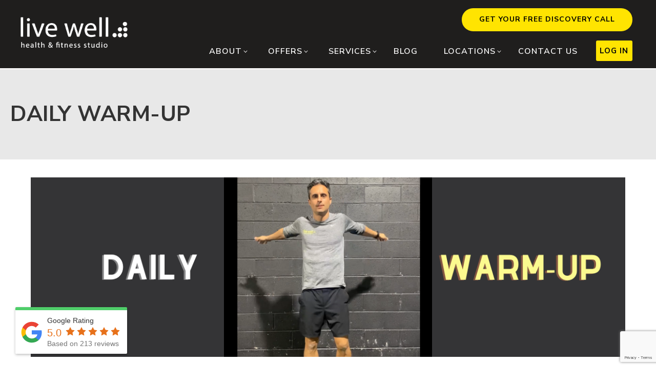

--- FILE ---
content_type: text/html; charset=UTF-8
request_url: https://livewellfitness.com.au/courses/daily-warm-up/
body_size: 73763
content:
<!DOCTYPE html>
<!--                            ╙╢╣          ╙╣╣          ╣╣                   ╙╣╣
                                 ╢╣           ╣╣                                ╣╣
    ═╗╗╗  ═╗╗══  ─╗╗═  ╓╗══╗╖    ╢╣ ╓═══╖     ╣╣ ╓══╗╓   ─╗╗   ═╗╗_╓╗╗╖   ╓═══╓ ╣╣
      ╣╣    ╣╣    ╔   ╣╜ __ ║╣   ╢╣╜     ╣╖   ╣╣╜    ║╣   ║╣    ╢╣    ╙ ╢╣     ║╣╣
       ╣╣   ╜╣╣  ╓   ╢╣          ╢╣      ╣╣   ╣╣     ║╣╣  ║╣    ╢╣      ╣╣      ╣╣
        ╣╣ ╜  ╣╣╜    ║╣          ╢╣      ╣╣   ╣╣     ║╣╜  ║╣    ╢╣      ╣╣     ╓╣╣
         ╣╝   ╙╣╜     ╙╣╖._ ╓╜   ╢╣─._ ╓╣╜    ╣╣─._ ╓╣╜   ║╣╖   ╢╣       ╝╖._ ╓╙╣╣
            ╓╖
            ╢╣╣╗                    ╓╔╗    ╓╓             ╓╓                   ╓╔╗
    ║╣╣╣╣╗╖ ║╣╣╣╣╖  ╓╗╗╗╗╓╓╓╓.       ║╣    ╝╜             ╝╜                    ║╣
     ║╣╣╣╣╣╣╣╣╣╣╣╣╗╣╣╣╣╣╣╣╝╜    _╓ -.║╣           ___  ║╝     ╓║╣╖      ._╓     ║╣
      ╙╣╣╣╣╣╣╣╣╣╣╣╣╣╣╣╣╣╣     ╓╣     ╣╣    ╣╣   ╣    ║╣   ║╣   ║╣    ╓╣╖   ╢╣   ║╣
        ╢╣╣╣╣╣╣╣╣╣╣╣╣╣╣╣╝     ╣╣     ║╣    ╣╣  ╙╣    ║╣   ║╣   ║╣       ╓╓╓╢╣   ║╣
          ╚╣╣╣╣╣╣╣╣╣╣╣╣╣      ╣╣     ║╣    ╣╣   ║╝  ─╜    ║╣   ║╣    ╔╣    ║╣   ║╣
           ╔╣╣╣╣╣╣╣╣╣╣╣        ╣╖ _ ╓║╣    ╣╣  ║╗╖╖╖╖╖╓   ║╣    ╣╖   ║╣╖_.═║╣   ║╣╖
      ╖╓╓╗╣╣╣╣╣╣╣╣╣╣╝╙                          ╓     ╙╣
        ╙╙╝╝╝╝╜╜╙                              ╣╣     .┘
https://web.bird.digital                        ╙╙══
-->
<html lang="en-US" class="no-js test">
<head>
	<meta charset="UTF-8">
<script type="text/javascript">
/* <![CDATA[ */
var gform;gform||(document.addEventListener("gform_main_scripts_loaded",function(){gform.scriptsLoaded=!0}),document.addEventListener("gform/theme/scripts_loaded",function(){gform.themeScriptsLoaded=!0}),window.addEventListener("DOMContentLoaded",function(){gform.domLoaded=!0}),gform={domLoaded:!1,scriptsLoaded:!1,themeScriptsLoaded:!1,isFormEditor:()=>"function"==typeof InitializeEditor,callIfLoaded:function(o){return!(!gform.domLoaded||!gform.scriptsLoaded||!gform.themeScriptsLoaded&&!gform.isFormEditor()||(gform.isFormEditor()&&console.warn("The use of gform.initializeOnLoaded() is deprecated in the form editor context and will be removed in Gravity Forms 3.1."),o(),0))},initializeOnLoaded:function(o){gform.callIfLoaded(o)||(document.addEventListener("gform_main_scripts_loaded",()=>{gform.scriptsLoaded=!0,gform.callIfLoaded(o)}),document.addEventListener("gform/theme/scripts_loaded",()=>{gform.themeScriptsLoaded=!0,gform.callIfLoaded(o)}),window.addEventListener("DOMContentLoaded",()=>{gform.domLoaded=!0,gform.callIfLoaded(o)}))},hooks:{action:{},filter:{}},addAction:function(o,r,e,t){gform.addHook("action",o,r,e,t)},addFilter:function(o,r,e,t){gform.addHook("filter",o,r,e,t)},doAction:function(o){gform.doHook("action",o,arguments)},applyFilters:function(o){return gform.doHook("filter",o,arguments)},removeAction:function(o,r){gform.removeHook("action",o,r)},removeFilter:function(o,r,e){gform.removeHook("filter",o,r,e)},addHook:function(o,r,e,t,n){null==gform.hooks[o][r]&&(gform.hooks[o][r]=[]);var d=gform.hooks[o][r];null==n&&(n=r+"_"+d.length),gform.hooks[o][r].push({tag:n,callable:e,priority:t=null==t?10:t})},doHook:function(r,o,e){var t;if(e=Array.prototype.slice.call(e,1),null!=gform.hooks[r][o]&&((o=gform.hooks[r][o]).sort(function(o,r){return o.priority-r.priority}),o.forEach(function(o){"function"!=typeof(t=o.callable)&&(t=window[t]),"action"==r?t.apply(null,e):e[0]=t.apply(null,e)})),"filter"==r)return e[0]},removeHook:function(o,r,t,n){var e;null!=gform.hooks[o][r]&&(e=(e=gform.hooks[o][r]).filter(function(o,r,e){return!!(null!=n&&n!=o.tag||null!=t&&t!=o.priority)}),gform.hooks[o][r]=e)}});
/* ]]> */
</script>


	<meta name="viewport" content="width=device-width,initial-scale=1.0,minimum-scale=1.0,maximum-scale=1.0">
	<meta http-equiv="X-UA-Compatible" content="IE=edge" />
	<meta name="apple-mobile-web-app-capable" content="yes">
	<meta name='apple-touch-fullscreen' content='yes'>
	<meta name='apple-mobile-web-app-status-bar-style' content='black'>
	<meta name="mobile-web-app-capable" content="yes">
	<meta name='touch-fullscreen' content='yes'>

	<!-- icons -->
		<!-- end icons -->

	<title>Daily Warm-up - Live Well Fitness</title>
	<link rel="profile" href="http://gmpg.org/xfn/11">
	<link rel="pingback" href="">
	<meta name='robots' content='index, follow, max-image-preview:large, max-snippet:-1, max-video-preview:-1' />

	<!-- This site is optimized with the Yoast SEO Premium plugin v26.4 (Yoast SEO v26.4) - https://yoast.com/wordpress/plugins/seo/ -->
	<meta name="description" content="When an animal awakes the first thing they do is stretch!" />
	<link rel="canonical" href="https://livewellfitness.com.au/courses/daily-warm-up/" />
	<meta property="og:locale" content="en_US" />
	<meta property="og:type" content="article" />
	<meta property="og:title" content="Daily Warm-up" />
	<meta property="og:description" content="When an animal awakes the first thing they do is stretch!" />
	<meta property="og:url" content="https://livewellfitness.com.au/courses/daily-warm-up/" />
	<meta property="og:site_name" content="Live Well Fitness" />
	<meta property="article:publisher" content="https://www.facebook.com/livewellhealthfitnessstudio/" />
	<meta property="article:modified_time" content="2023-10-18T05:51:07+00:00" />
	<meta property="og:image" content="https://livewellfitness.com.au/wp-content/uploads/2023/09/Max-landscape-1.png" />
	<meta property="og:image:width" content="1200" />
	<meta property="og:image:height" content="630" />
	<meta property="og:image:type" content="image/png" />
	<meta name="twitter:card" content="summary_large_image" />
	<meta name="twitter:label1" content="Est. reading time" />
	<meta name="twitter:data1" content="1 minute" />
	<script type="application/ld+json" class="yoast-schema-graph">{"@context":"https://schema.org","@graph":[{"@type":"WebPage","@id":"https://livewellfitness.com.au/courses/daily-warm-up/","url":"https://livewellfitness.com.au/courses/daily-warm-up/","name":"Daily Warm-up - Live Well Fitness","isPartOf":{"@id":"https://livewellfitness.com.au/#website"},"primaryImageOfPage":{"@id":"https://livewellfitness.com.au/courses/daily-warm-up/#primaryimage"},"image":{"@id":"https://livewellfitness.com.au/courses/daily-warm-up/#primaryimage"},"thumbnailUrl":"https://livewellfitness.com.au/wp-content/uploads/2023/09/Max-landscape-1.png","datePublished":"2023-09-20T03:20:50+00:00","dateModified":"2023-10-18T05:51:07+00:00","description":"When an animal awakes the first thing they do is stretch!","breadcrumb":{"@id":"https://livewellfitness.com.au/courses/daily-warm-up/#breadcrumb"},"inLanguage":"en-US","potentialAction":[{"@type":"ReadAction","target":["https://livewellfitness.com.au/courses/daily-warm-up/"]}]},{"@type":"ImageObject","inLanguage":"en-US","@id":"https://livewellfitness.com.au/courses/daily-warm-up/#primaryimage","url":"https://livewellfitness.com.au/wp-content/uploads/2023/09/Max-landscape-1.png","contentUrl":"https://livewellfitness.com.au/wp-content/uploads/2023/09/Max-landscape-1.png","width":1200,"height":630},{"@type":"BreadcrumbList","@id":"https://livewellfitness.com.au/courses/daily-warm-up/#breadcrumb","itemListElement":[{"@type":"ListItem","position":1,"name":"Home","item":"https://livewellfitness.com.au/"},{"@type":"ListItem","position":2,"name":"Courses","item":"https://livewellfitness.com.au/courses/"},{"@type":"ListItem","position":3,"name":"Daily Warm-up"}]},{"@type":"WebSite","@id":"https://livewellfitness.com.au/#website","url":"https://livewellfitness.com.au/","name":"Live Well Fitness","description":"Get Fit, Change Your Appearance and Live Well with Us. Our personal training programs are designed to achieve MAXIMUM results in a short time. Our Physiotheraphy Services in Sydney can help you treat and prevent injuries. We provide complete services in exercise and fitness.","publisher":{"@id":"https://livewellfitness.com.au/#organization"},"potentialAction":[{"@type":"SearchAction","target":{"@type":"EntryPoint","urlTemplate":"https://livewellfitness.com.au/?s={search_term_string}"},"query-input":{"@type":"PropertyValueSpecification","valueRequired":true,"valueName":"search_term_string"}}],"inLanguage":"en-US"},{"@type":"Organization","@id":"https://livewellfitness.com.au/#organization","name":"Live Well Fitness group","url":"https://livewellfitness.com.au/","logo":{"@type":"ImageObject","inLanguage":"en-US","@id":"https://livewellfitness.com.au/#/schema/logo/image/","url":"https://livewellfitness.com.au/wp-content/uploads/2023/06/Black-Yellow-Patterns-Business-Email-Signature-8.png","contentUrl":"https://livewellfitness.com.au/wp-content/uploads/2023/06/Black-Yellow-Patterns-Business-Email-Signature-8.png","width":400,"height":200,"caption":"Live Well Fitness group"},"image":{"@id":"https://livewellfitness.com.au/#/schema/logo/image/"},"sameAs":["https://www.facebook.com/livewellhealthfitnessstudio/","https://www.facebook.com/livewellfitnessbondijunction/"]}]}</script>
	<!-- / Yoast SEO Premium plugin. -->


<link rel='dns-prefetch' href='//fonts.googleapis.com' />
<link rel="alternate" type="application/rss+xml" title="Live Well Fitness &raquo; Feed" href="https://livewellfitness.com.au/feed/" />
<link rel="alternate" type="application/rss+xml" title="Live Well Fitness &raquo; Comments Feed" href="https://livewellfitness.com.au/comments/feed/" />
<link rel="alternate" title="oEmbed (JSON)" type="application/json+oembed" href="https://livewellfitness.com.au/wp-json/oembed/1.0/embed?url=https%3A%2F%2Flivewellfitness.com.au%2Fcourses%2Fdaily-warm-up%2F" />
<link rel="alternate" title="oEmbed (XML)" type="text/xml+oembed" href="https://livewellfitness.com.au/wp-json/oembed/1.0/embed?url=https%3A%2F%2Flivewellfitness.com.au%2Fcourses%2Fdaily-warm-up%2F&#038;format=xml" />
<style id='wp-img-auto-sizes-contain-inline-css' type='text/css'>
img:is([sizes=auto i],[sizes^="auto," i]){contain-intrinsic-size:3000px 1500px}
/*# sourceURL=wp-img-auto-sizes-contain-inline-css */
</style>
<link rel='stylesheet' id='sbi_styles-css' href='https://livewellfitness.com.au/wp-content/plugins/instagram-feed-pro/css/sbi-styles.min.css?ver=6.9.0' type='text/css' media='all' />
<style id='wp-emoji-styles-inline-css' type='text/css'>

	img.wp-smiley, img.emoji {
		display: inline !important;
		border: none !important;
		box-shadow: none !important;
		height: 1em !important;
		width: 1em !important;
		margin: 0 0.07em !important;
		vertical-align: -0.1em !important;
		background: none !important;
		padding: 0 !important;
	}
/*# sourceURL=wp-emoji-styles-inline-css */
</style>
<style id='wp-block-library-inline-css' type='text/css'>
:root{--wp-block-synced-color:#7a00df;--wp-block-synced-color--rgb:122,0,223;--wp-bound-block-color:var(--wp-block-synced-color);--wp-editor-canvas-background:#ddd;--wp-admin-theme-color:#007cba;--wp-admin-theme-color--rgb:0,124,186;--wp-admin-theme-color-darker-10:#006ba1;--wp-admin-theme-color-darker-10--rgb:0,107,160.5;--wp-admin-theme-color-darker-20:#005a87;--wp-admin-theme-color-darker-20--rgb:0,90,135;--wp-admin-border-width-focus:2px}@media (min-resolution:192dpi){:root{--wp-admin-border-width-focus:1.5px}}.wp-element-button{cursor:pointer}:root .has-very-light-gray-background-color{background-color:#eee}:root .has-very-dark-gray-background-color{background-color:#313131}:root .has-very-light-gray-color{color:#eee}:root .has-very-dark-gray-color{color:#313131}:root .has-vivid-green-cyan-to-vivid-cyan-blue-gradient-background{background:linear-gradient(135deg,#00d084,#0693e3)}:root .has-purple-crush-gradient-background{background:linear-gradient(135deg,#34e2e4,#4721fb 50%,#ab1dfe)}:root .has-hazy-dawn-gradient-background{background:linear-gradient(135deg,#faaca8,#dad0ec)}:root .has-subdued-olive-gradient-background{background:linear-gradient(135deg,#fafae1,#67a671)}:root .has-atomic-cream-gradient-background{background:linear-gradient(135deg,#fdd79a,#004a59)}:root .has-nightshade-gradient-background{background:linear-gradient(135deg,#330968,#31cdcf)}:root .has-midnight-gradient-background{background:linear-gradient(135deg,#020381,#2874fc)}:root{--wp--preset--font-size--normal:16px;--wp--preset--font-size--huge:42px}.has-regular-font-size{font-size:1em}.has-larger-font-size{font-size:2.625em}.has-normal-font-size{font-size:var(--wp--preset--font-size--normal)}.has-huge-font-size{font-size:var(--wp--preset--font-size--huge)}.has-text-align-center{text-align:center}.has-text-align-left{text-align:left}.has-text-align-right{text-align:right}.has-fit-text{white-space:nowrap!important}#end-resizable-editor-section{display:none}.aligncenter{clear:both}.items-justified-left{justify-content:flex-start}.items-justified-center{justify-content:center}.items-justified-right{justify-content:flex-end}.items-justified-space-between{justify-content:space-between}.screen-reader-text{border:0;clip-path:inset(50%);height:1px;margin:-1px;overflow:hidden;padding:0;position:absolute;width:1px;word-wrap:normal!important}.screen-reader-text:focus{background-color:#ddd;clip-path:none;color:#444;display:block;font-size:1em;height:auto;left:5px;line-height:normal;padding:15px 23px 14px;text-decoration:none;top:5px;width:auto;z-index:100000}html :where(.has-border-color){border-style:solid}html :where([style*=border-top-color]){border-top-style:solid}html :where([style*=border-right-color]){border-right-style:solid}html :where([style*=border-bottom-color]){border-bottom-style:solid}html :where([style*=border-left-color]){border-left-style:solid}html :where([style*=border-width]){border-style:solid}html :where([style*=border-top-width]){border-top-style:solid}html :where([style*=border-right-width]){border-right-style:solid}html :where([style*=border-bottom-width]){border-bottom-style:solid}html :where([style*=border-left-width]){border-left-style:solid}html :where(img[class*=wp-image-]){height:auto;max-width:100%}:where(figure){margin:0 0 1em}html :where(.is-position-sticky){--wp-admin--admin-bar--position-offset:var(--wp-admin--admin-bar--height,0px)}@media screen and (max-width:600px){html :where(.is-position-sticky){--wp-admin--admin-bar--position-offset:0px}}

/*# sourceURL=wp-block-library-inline-css */
</style><style id='wp-block-heading-inline-css' type='text/css'>
h1:where(.wp-block-heading).has-background,h2:where(.wp-block-heading).has-background,h3:where(.wp-block-heading).has-background,h4:where(.wp-block-heading).has-background,h5:where(.wp-block-heading).has-background,h6:where(.wp-block-heading).has-background{padding:1.25em 2.375em}h1.has-text-align-left[style*=writing-mode]:where([style*=vertical-lr]),h1.has-text-align-right[style*=writing-mode]:where([style*=vertical-rl]),h2.has-text-align-left[style*=writing-mode]:where([style*=vertical-lr]),h2.has-text-align-right[style*=writing-mode]:where([style*=vertical-rl]),h3.has-text-align-left[style*=writing-mode]:where([style*=vertical-lr]),h3.has-text-align-right[style*=writing-mode]:where([style*=vertical-rl]),h4.has-text-align-left[style*=writing-mode]:where([style*=vertical-lr]),h4.has-text-align-right[style*=writing-mode]:where([style*=vertical-rl]),h5.has-text-align-left[style*=writing-mode]:where([style*=vertical-lr]),h5.has-text-align-right[style*=writing-mode]:where([style*=vertical-rl]),h6.has-text-align-left[style*=writing-mode]:where([style*=vertical-lr]),h6.has-text-align-right[style*=writing-mode]:where([style*=vertical-rl]){rotate:180deg}
/*# sourceURL=https://livewellfitness.com.au/wp-includes/blocks/heading/style.min.css */
</style>
<style id='wp-block-image-inline-css' type='text/css'>
.wp-block-image>a,.wp-block-image>figure>a{display:inline-block}.wp-block-image img{box-sizing:border-box;height:auto;max-width:100%;vertical-align:bottom}@media not (prefers-reduced-motion){.wp-block-image img.hide{visibility:hidden}.wp-block-image img.show{animation:show-content-image .4s}}.wp-block-image[style*=border-radius] img,.wp-block-image[style*=border-radius]>a{border-radius:inherit}.wp-block-image.has-custom-border img{box-sizing:border-box}.wp-block-image.aligncenter{text-align:center}.wp-block-image.alignfull>a,.wp-block-image.alignwide>a{width:100%}.wp-block-image.alignfull img,.wp-block-image.alignwide img{height:auto;width:100%}.wp-block-image .aligncenter,.wp-block-image .alignleft,.wp-block-image .alignright,.wp-block-image.aligncenter,.wp-block-image.alignleft,.wp-block-image.alignright{display:table}.wp-block-image .aligncenter>figcaption,.wp-block-image .alignleft>figcaption,.wp-block-image .alignright>figcaption,.wp-block-image.aligncenter>figcaption,.wp-block-image.alignleft>figcaption,.wp-block-image.alignright>figcaption{caption-side:bottom;display:table-caption}.wp-block-image .alignleft{float:left;margin:.5em 1em .5em 0}.wp-block-image .alignright{float:right;margin:.5em 0 .5em 1em}.wp-block-image .aligncenter{margin-left:auto;margin-right:auto}.wp-block-image :where(figcaption){margin-bottom:1em;margin-top:.5em}.wp-block-image.is-style-circle-mask img{border-radius:9999px}@supports ((-webkit-mask-image:none) or (mask-image:none)) or (-webkit-mask-image:none){.wp-block-image.is-style-circle-mask img{border-radius:0;-webkit-mask-image:url('data:image/svg+xml;utf8,<svg viewBox="0 0 100 100" xmlns="http://www.w3.org/2000/svg"><circle cx="50" cy="50" r="50"/></svg>');mask-image:url('data:image/svg+xml;utf8,<svg viewBox="0 0 100 100" xmlns="http://www.w3.org/2000/svg"><circle cx="50" cy="50" r="50"/></svg>');mask-mode:alpha;-webkit-mask-position:center;mask-position:center;-webkit-mask-repeat:no-repeat;mask-repeat:no-repeat;-webkit-mask-size:contain;mask-size:contain}}:root :where(.wp-block-image.is-style-rounded img,.wp-block-image .is-style-rounded img){border-radius:9999px}.wp-block-image figure{margin:0}.wp-lightbox-container{display:flex;flex-direction:column;position:relative}.wp-lightbox-container img{cursor:zoom-in}.wp-lightbox-container img:hover+button{opacity:1}.wp-lightbox-container button{align-items:center;backdrop-filter:blur(16px) saturate(180%);background-color:#5a5a5a40;border:none;border-radius:4px;cursor:zoom-in;display:flex;height:20px;justify-content:center;opacity:0;padding:0;position:absolute;right:16px;text-align:center;top:16px;width:20px;z-index:100}@media not (prefers-reduced-motion){.wp-lightbox-container button{transition:opacity .2s ease}}.wp-lightbox-container button:focus-visible{outline:3px auto #5a5a5a40;outline:3px auto -webkit-focus-ring-color;outline-offset:3px}.wp-lightbox-container button:hover{cursor:pointer;opacity:1}.wp-lightbox-container button:focus{opacity:1}.wp-lightbox-container button:focus,.wp-lightbox-container button:hover,.wp-lightbox-container button:not(:hover):not(:active):not(.has-background){background-color:#5a5a5a40;border:none}.wp-lightbox-overlay{box-sizing:border-box;cursor:zoom-out;height:100vh;left:0;overflow:hidden;position:fixed;top:0;visibility:hidden;width:100%;z-index:100000}.wp-lightbox-overlay .close-button{align-items:center;cursor:pointer;display:flex;justify-content:center;min-height:40px;min-width:40px;padding:0;position:absolute;right:calc(env(safe-area-inset-right) + 16px);top:calc(env(safe-area-inset-top) + 16px);z-index:5000000}.wp-lightbox-overlay .close-button:focus,.wp-lightbox-overlay .close-button:hover,.wp-lightbox-overlay .close-button:not(:hover):not(:active):not(.has-background){background:none;border:none}.wp-lightbox-overlay .lightbox-image-container{height:var(--wp--lightbox-container-height);left:50%;overflow:hidden;position:absolute;top:50%;transform:translate(-50%,-50%);transform-origin:top left;width:var(--wp--lightbox-container-width);z-index:9999999999}.wp-lightbox-overlay .wp-block-image{align-items:center;box-sizing:border-box;display:flex;height:100%;justify-content:center;margin:0;position:relative;transform-origin:0 0;width:100%;z-index:3000000}.wp-lightbox-overlay .wp-block-image img{height:var(--wp--lightbox-image-height);min-height:var(--wp--lightbox-image-height);min-width:var(--wp--lightbox-image-width);width:var(--wp--lightbox-image-width)}.wp-lightbox-overlay .wp-block-image figcaption{display:none}.wp-lightbox-overlay button{background:none;border:none}.wp-lightbox-overlay .scrim{background-color:#fff;height:100%;opacity:.9;position:absolute;width:100%;z-index:2000000}.wp-lightbox-overlay.active{visibility:visible}@media not (prefers-reduced-motion){.wp-lightbox-overlay.active{animation:turn-on-visibility .25s both}.wp-lightbox-overlay.active img{animation:turn-on-visibility .35s both}.wp-lightbox-overlay.show-closing-animation:not(.active){animation:turn-off-visibility .35s both}.wp-lightbox-overlay.show-closing-animation:not(.active) img{animation:turn-off-visibility .25s both}.wp-lightbox-overlay.zoom.active{animation:none;opacity:1;visibility:visible}.wp-lightbox-overlay.zoom.active .lightbox-image-container{animation:lightbox-zoom-in .4s}.wp-lightbox-overlay.zoom.active .lightbox-image-container img{animation:none}.wp-lightbox-overlay.zoom.active .scrim{animation:turn-on-visibility .4s forwards}.wp-lightbox-overlay.zoom.show-closing-animation:not(.active){animation:none}.wp-lightbox-overlay.zoom.show-closing-animation:not(.active) .lightbox-image-container{animation:lightbox-zoom-out .4s}.wp-lightbox-overlay.zoom.show-closing-animation:not(.active) .lightbox-image-container img{animation:none}.wp-lightbox-overlay.zoom.show-closing-animation:not(.active) .scrim{animation:turn-off-visibility .4s forwards}}@keyframes show-content-image{0%{visibility:hidden}99%{visibility:hidden}to{visibility:visible}}@keyframes turn-on-visibility{0%{opacity:0}to{opacity:1}}@keyframes turn-off-visibility{0%{opacity:1;visibility:visible}99%{opacity:0;visibility:visible}to{opacity:0;visibility:hidden}}@keyframes lightbox-zoom-in{0%{transform:translate(calc((-100vw + var(--wp--lightbox-scrollbar-width))/2 + var(--wp--lightbox-initial-left-position)),calc(-50vh + var(--wp--lightbox-initial-top-position))) scale(var(--wp--lightbox-scale))}to{transform:translate(-50%,-50%) scale(1)}}@keyframes lightbox-zoom-out{0%{transform:translate(-50%,-50%) scale(1);visibility:visible}99%{visibility:visible}to{transform:translate(calc((-100vw + var(--wp--lightbox-scrollbar-width))/2 + var(--wp--lightbox-initial-left-position)),calc(-50vh + var(--wp--lightbox-initial-top-position))) scale(var(--wp--lightbox-scale));visibility:hidden}}
/*# sourceURL=https://livewellfitness.com.au/wp-includes/blocks/image/style.min.css */
</style>
<style id='wp-block-columns-inline-css' type='text/css'>
.wp-block-columns{box-sizing:border-box;display:flex;flex-wrap:wrap!important}@media (min-width:782px){.wp-block-columns{flex-wrap:nowrap!important}}.wp-block-columns{align-items:normal!important}.wp-block-columns.are-vertically-aligned-top{align-items:flex-start}.wp-block-columns.are-vertically-aligned-center{align-items:center}.wp-block-columns.are-vertically-aligned-bottom{align-items:flex-end}@media (max-width:781px){.wp-block-columns:not(.is-not-stacked-on-mobile)>.wp-block-column{flex-basis:100%!important}}@media (min-width:782px){.wp-block-columns:not(.is-not-stacked-on-mobile)>.wp-block-column{flex-basis:0;flex-grow:1}.wp-block-columns:not(.is-not-stacked-on-mobile)>.wp-block-column[style*=flex-basis]{flex-grow:0}}.wp-block-columns.is-not-stacked-on-mobile{flex-wrap:nowrap!important}.wp-block-columns.is-not-stacked-on-mobile>.wp-block-column{flex-basis:0;flex-grow:1}.wp-block-columns.is-not-stacked-on-mobile>.wp-block-column[style*=flex-basis]{flex-grow:0}:where(.wp-block-columns){margin-bottom:1.75em}:where(.wp-block-columns.has-background){padding:1.25em 2.375em}.wp-block-column{flex-grow:1;min-width:0;overflow-wrap:break-word;word-break:break-word}.wp-block-column.is-vertically-aligned-top{align-self:flex-start}.wp-block-column.is-vertically-aligned-center{align-self:center}.wp-block-column.is-vertically-aligned-bottom{align-self:flex-end}.wp-block-column.is-vertically-aligned-stretch{align-self:stretch}.wp-block-column.is-vertically-aligned-bottom,.wp-block-column.is-vertically-aligned-center,.wp-block-column.is-vertically-aligned-top{width:100%}
/*# sourceURL=https://livewellfitness.com.au/wp-includes/blocks/columns/style.min.css */
</style>
<style id='wp-block-group-inline-css' type='text/css'>
.wp-block-group{box-sizing:border-box}:where(.wp-block-group.wp-block-group-is-layout-constrained){position:relative}
/*# sourceURL=https://livewellfitness.com.au/wp-includes/blocks/group/style.min.css */
</style>
<style id='wp-block-paragraph-inline-css' type='text/css'>
.is-small-text{font-size:.875em}.is-regular-text{font-size:1em}.is-large-text{font-size:2.25em}.is-larger-text{font-size:3em}.has-drop-cap:not(:focus):first-letter{float:left;font-size:8.4em;font-style:normal;font-weight:100;line-height:.68;margin:.05em .1em 0 0;text-transform:uppercase}body.rtl .has-drop-cap:not(:focus):first-letter{float:none;margin-left:.1em}p.has-drop-cap.has-background{overflow:hidden}:root :where(p.has-background){padding:1.25em 2.375em}:where(p.has-text-color:not(.has-link-color)) a{color:inherit}p.has-text-align-left[style*="writing-mode:vertical-lr"],p.has-text-align-right[style*="writing-mode:vertical-rl"]{rotate:180deg}
/*# sourceURL=https://livewellfitness.com.au/wp-includes/blocks/paragraph/style.min.css */
</style>
<style id='wp-block-separator-inline-css' type='text/css'>
@charset "UTF-8";.wp-block-separator{border:none;border-top:2px solid}:root :where(.wp-block-separator.is-style-dots){height:auto;line-height:1;text-align:center}:root :where(.wp-block-separator.is-style-dots):before{color:currentColor;content:"···";font-family:serif;font-size:1.5em;letter-spacing:2em;padding-left:2em}.wp-block-separator.is-style-dots{background:none!important;border:none!important}
/*# sourceURL=https://livewellfitness.com.au/wp-includes/blocks/separator/style.min.css */
</style>
<style id='wp-block-spacer-inline-css' type='text/css'>
.wp-block-spacer{clear:both}
/*# sourceURL=https://livewellfitness.com.au/wp-includes/blocks/spacer/style.min.css */
</style>
<style id='global-styles-inline-css' type='text/css'>
:root{--wp--preset--aspect-ratio--square: 1;--wp--preset--aspect-ratio--4-3: 4/3;--wp--preset--aspect-ratio--3-4: 3/4;--wp--preset--aspect-ratio--3-2: 3/2;--wp--preset--aspect-ratio--2-3: 2/3;--wp--preset--aspect-ratio--16-9: 16/9;--wp--preset--aspect-ratio--9-16: 9/16;--wp--preset--color--black: #000000;--wp--preset--color--cyan-bluish-gray: #abb8c3;--wp--preset--color--white: #ffffff;--wp--preset--color--pale-pink: #f78da7;--wp--preset--color--vivid-red: #cf2e2e;--wp--preset--color--luminous-vivid-orange: #ff6900;--wp--preset--color--luminous-vivid-amber: #fcb900;--wp--preset--color--light-green-cyan: #7bdcb5;--wp--preset--color--vivid-green-cyan: #00d084;--wp--preset--color--pale-cyan-blue: #8ed1fc;--wp--preset--color--vivid-cyan-blue: #0693e3;--wp--preset--color--vivid-purple: #9b51e0;--wp--preset--color--page-background: #ffffff;--wp--preset--color--button-background: #ffe401;--wp--preset--color--header-background: #CCCfff;--wp--preset--color--primary-text: #111111;--wp--preset--color--button-text: #0a0a0a;--wp--preset--color--header-text: #454545;--wp--preset--gradient--vivid-cyan-blue-to-vivid-purple: linear-gradient(135deg,rgb(6,147,227) 0%,rgb(155,81,224) 100%);--wp--preset--gradient--light-green-cyan-to-vivid-green-cyan: linear-gradient(135deg,rgb(122,220,180) 0%,rgb(0,208,130) 100%);--wp--preset--gradient--luminous-vivid-amber-to-luminous-vivid-orange: linear-gradient(135deg,rgb(252,185,0) 0%,rgb(255,105,0) 100%);--wp--preset--gradient--luminous-vivid-orange-to-vivid-red: linear-gradient(135deg,rgb(255,105,0) 0%,rgb(207,46,46) 100%);--wp--preset--gradient--very-light-gray-to-cyan-bluish-gray: linear-gradient(135deg,rgb(238,238,238) 0%,rgb(169,184,195) 100%);--wp--preset--gradient--cool-to-warm-spectrum: linear-gradient(135deg,rgb(74,234,220) 0%,rgb(151,120,209) 20%,rgb(207,42,186) 40%,rgb(238,44,130) 60%,rgb(251,105,98) 80%,rgb(254,248,76) 100%);--wp--preset--gradient--blush-light-purple: linear-gradient(135deg,rgb(255,206,236) 0%,rgb(152,150,240) 100%);--wp--preset--gradient--blush-bordeaux: linear-gradient(135deg,rgb(254,205,165) 0%,rgb(254,45,45) 50%,rgb(107,0,62) 100%);--wp--preset--gradient--luminous-dusk: linear-gradient(135deg,rgb(255,203,112) 0%,rgb(199,81,192) 50%,rgb(65,88,208) 100%);--wp--preset--gradient--pale-ocean: linear-gradient(135deg,rgb(255,245,203) 0%,rgb(182,227,212) 50%,rgb(51,167,181) 100%);--wp--preset--gradient--electric-grass: linear-gradient(135deg,rgb(202,248,128) 0%,rgb(113,206,126) 100%);--wp--preset--gradient--midnight: linear-gradient(135deg,rgb(2,3,129) 0%,rgb(40,116,252) 100%);--wp--preset--font-size--small: 13px;--wp--preset--font-size--medium: 20px;--wp--preset--font-size--large: 36px;--wp--preset--font-size--x-large: 42px;--wp--preset--spacing--20: 0.44rem;--wp--preset--spacing--30: clamp(1.5rem, 5vw, 2rem);--wp--preset--spacing--40: clamp(1.8rem, 1.8rem + ((1vw - 0.48rem) * 2.885), 3rem);--wp--preset--spacing--50: clamp(2.5rem, 8vw, 4.5rem);--wp--preset--spacing--60: clamp(3.75rem, 10vw, 7rem);--wp--preset--spacing--70: clamp(5rem, 5.25rem + ((1vw - 0.48rem) * 9.096), 8rem);--wp--preset--spacing--80: clamp(7rem, 14vw, 11rem);--wp--preset--shadow--natural: 6px 6px 9px rgba(0, 0, 0, 0.2);--wp--preset--shadow--deep: 12px 12px 50px rgba(0, 0, 0, 0.4);--wp--preset--shadow--sharp: 6px 6px 0px rgba(0, 0, 0, 0.2);--wp--preset--shadow--outlined: 6px 6px 0px -3px rgb(255, 255, 255), 6px 6px rgb(0, 0, 0);--wp--preset--shadow--crisp: 6px 6px 0px rgb(0, 0, 0);}:root { --wp--style--global--content-size: 1160px;--wp--style--global--wide-size: 1560px; }:where(body) { margin: 0; }.wp-site-blocks { padding-top: var(--wp--style--root--padding-top); padding-bottom: var(--wp--style--root--padding-bottom); }.has-global-padding { padding-right: var(--wp--style--root--padding-right); padding-left: var(--wp--style--root--padding-left); }.has-global-padding > .alignfull { margin-right: calc(var(--wp--style--root--padding-right) * -1); margin-left: calc(var(--wp--style--root--padding-left) * -1); }.has-global-padding :where(:not(.alignfull.is-layout-flow) > .has-global-padding:not(.wp-block-block, .alignfull)) { padding-right: 0; padding-left: 0; }.has-global-padding :where(:not(.alignfull.is-layout-flow) > .has-global-padding:not(.wp-block-block, .alignfull)) > .alignfull { margin-left: 0; margin-right: 0; }.wp-site-blocks > .alignleft { float: left; margin-right: 2em; }.wp-site-blocks > .alignright { float: right; margin-left: 2em; }.wp-site-blocks > .aligncenter { justify-content: center; margin-left: auto; margin-right: auto; }:where(.wp-site-blocks) > * { margin-block-start: 1.5rem; margin-block-end: 0; }:where(.wp-site-blocks) > :first-child { margin-block-start: 0; }:where(.wp-site-blocks) > :last-child { margin-block-end: 0; }:root { --wp--style--block-gap: 1.5rem; }:root :where(.is-layout-flow) > :first-child{margin-block-start: 0;}:root :where(.is-layout-flow) > :last-child{margin-block-end: 0;}:root :where(.is-layout-flow) > *{margin-block-start: 1.5rem;margin-block-end: 0;}:root :where(.is-layout-constrained) > :first-child{margin-block-start: 0;}:root :where(.is-layout-constrained) > :last-child{margin-block-end: 0;}:root :where(.is-layout-constrained) > *{margin-block-start: 1.5rem;margin-block-end: 0;}:root :where(.is-layout-flex){gap: 1.5rem;}:root :where(.is-layout-grid){gap: 1.5rem;}.is-layout-flow > .alignleft{float: left;margin-inline-start: 0;margin-inline-end: 2em;}.is-layout-flow > .alignright{float: right;margin-inline-start: 2em;margin-inline-end: 0;}.is-layout-flow > .aligncenter{margin-left: auto !important;margin-right: auto !important;}.is-layout-constrained > .alignleft{float: left;margin-inline-start: 0;margin-inline-end: 2em;}.is-layout-constrained > .alignright{float: right;margin-inline-start: 2em;margin-inline-end: 0;}.is-layout-constrained > .aligncenter{margin-left: auto !important;margin-right: auto !important;}.is-layout-constrained > :where(:not(.alignleft):not(.alignright):not(.alignfull)){max-width: var(--wp--style--global--content-size);margin-left: auto !important;margin-right: auto !important;}.is-layout-constrained > .alignwide{max-width: var(--wp--style--global--wide-size);}body .is-layout-flex{display: flex;}.is-layout-flex{flex-wrap: wrap;align-items: center;}.is-layout-flex > :is(*, div){margin: 0;}body .is-layout-grid{display: grid;}.is-layout-grid > :is(*, div){margin: 0;}body{background-color: var(--wp--preset--color--base);color: var(--wp--preset--color--contrast);--wp--style--root--padding-top: var(--wp--preset--spacing--40);--wp--style--root--padding-right: var(--wp--preset--spacing--30);--wp--style--root--padding-bottom: var(--wp--preset--spacing--40);--wp--style--root--padding-left: var(--wp--preset--spacing--30);}a:where(:not(.wp-element-button)){text-decoration: underline;}:root :where(.wp-element-button, .wp-block-button__link){background-color: #32373c;border-width: 0;color: #fff;font-family: inherit;font-size: inherit;font-style: inherit;font-weight: inherit;letter-spacing: inherit;line-height: inherit;padding-top: calc(0.667em + 2px);padding-right: calc(1.333em + 2px);padding-bottom: calc(0.667em + 2px);padding-left: calc(1.333em + 2px);text-decoration: none;text-transform: inherit;}.has-black-color{color: var(--wp--preset--color--black) !important;}.has-cyan-bluish-gray-color{color: var(--wp--preset--color--cyan-bluish-gray) !important;}.has-white-color{color: var(--wp--preset--color--white) !important;}.has-pale-pink-color{color: var(--wp--preset--color--pale-pink) !important;}.has-vivid-red-color{color: var(--wp--preset--color--vivid-red) !important;}.has-luminous-vivid-orange-color{color: var(--wp--preset--color--luminous-vivid-orange) !important;}.has-luminous-vivid-amber-color{color: var(--wp--preset--color--luminous-vivid-amber) !important;}.has-light-green-cyan-color{color: var(--wp--preset--color--light-green-cyan) !important;}.has-vivid-green-cyan-color{color: var(--wp--preset--color--vivid-green-cyan) !important;}.has-pale-cyan-blue-color{color: var(--wp--preset--color--pale-cyan-blue) !important;}.has-vivid-cyan-blue-color{color: var(--wp--preset--color--vivid-cyan-blue) !important;}.has-vivid-purple-color{color: var(--wp--preset--color--vivid-purple) !important;}.has-page-background-color{color: var(--wp--preset--color--page-background) !important;}.has-button-background-color{color: var(--wp--preset--color--button-background) !important;}.has-header-background-color{color: var(--wp--preset--color--header-background) !important;}.has-primary-text-color{color: var(--wp--preset--color--primary-text) !important;}.has-button-text-color{color: var(--wp--preset--color--button-text) !important;}.has-header-text-color{color: var(--wp--preset--color--header-text) !important;}.has-black-background-color{background-color: var(--wp--preset--color--black) !important;}.has-cyan-bluish-gray-background-color{background-color: var(--wp--preset--color--cyan-bluish-gray) !important;}.has-white-background-color{background-color: var(--wp--preset--color--white) !important;}.has-pale-pink-background-color{background-color: var(--wp--preset--color--pale-pink) !important;}.has-vivid-red-background-color{background-color: var(--wp--preset--color--vivid-red) !important;}.has-luminous-vivid-orange-background-color{background-color: var(--wp--preset--color--luminous-vivid-orange) !important;}.has-luminous-vivid-amber-background-color{background-color: var(--wp--preset--color--luminous-vivid-amber) !important;}.has-light-green-cyan-background-color{background-color: var(--wp--preset--color--light-green-cyan) !important;}.has-vivid-green-cyan-background-color{background-color: var(--wp--preset--color--vivid-green-cyan) !important;}.has-pale-cyan-blue-background-color{background-color: var(--wp--preset--color--pale-cyan-blue) !important;}.has-vivid-cyan-blue-background-color{background-color: var(--wp--preset--color--vivid-cyan-blue) !important;}.has-vivid-purple-background-color{background-color: var(--wp--preset--color--vivid-purple) !important;}.has-page-background-background-color{background-color: var(--wp--preset--color--page-background) !important;}.has-button-background-background-color{background-color: var(--wp--preset--color--button-background) !important;}.has-header-background-background-color{background-color: var(--wp--preset--color--header-background) !important;}.has-primary-text-background-color{background-color: var(--wp--preset--color--primary-text) !important;}.has-button-text-background-color{background-color: var(--wp--preset--color--button-text) !important;}.has-header-text-background-color{background-color: var(--wp--preset--color--header-text) !important;}.has-black-border-color{border-color: var(--wp--preset--color--black) !important;}.has-cyan-bluish-gray-border-color{border-color: var(--wp--preset--color--cyan-bluish-gray) !important;}.has-white-border-color{border-color: var(--wp--preset--color--white) !important;}.has-pale-pink-border-color{border-color: var(--wp--preset--color--pale-pink) !important;}.has-vivid-red-border-color{border-color: var(--wp--preset--color--vivid-red) !important;}.has-luminous-vivid-orange-border-color{border-color: var(--wp--preset--color--luminous-vivid-orange) !important;}.has-luminous-vivid-amber-border-color{border-color: var(--wp--preset--color--luminous-vivid-amber) !important;}.has-light-green-cyan-border-color{border-color: var(--wp--preset--color--light-green-cyan) !important;}.has-vivid-green-cyan-border-color{border-color: var(--wp--preset--color--vivid-green-cyan) !important;}.has-pale-cyan-blue-border-color{border-color: var(--wp--preset--color--pale-cyan-blue) !important;}.has-vivid-cyan-blue-border-color{border-color: var(--wp--preset--color--vivid-cyan-blue) !important;}.has-vivid-purple-border-color{border-color: var(--wp--preset--color--vivid-purple) !important;}.has-page-background-border-color{border-color: var(--wp--preset--color--page-background) !important;}.has-button-background-border-color{border-color: var(--wp--preset--color--button-background) !important;}.has-header-background-border-color{border-color: var(--wp--preset--color--header-background) !important;}.has-primary-text-border-color{border-color: var(--wp--preset--color--primary-text) !important;}.has-button-text-border-color{border-color: var(--wp--preset--color--button-text) !important;}.has-header-text-border-color{border-color: var(--wp--preset--color--header-text) !important;}.has-vivid-cyan-blue-to-vivid-purple-gradient-background{background: var(--wp--preset--gradient--vivid-cyan-blue-to-vivid-purple) !important;}.has-light-green-cyan-to-vivid-green-cyan-gradient-background{background: var(--wp--preset--gradient--light-green-cyan-to-vivid-green-cyan) !important;}.has-luminous-vivid-amber-to-luminous-vivid-orange-gradient-background{background: var(--wp--preset--gradient--luminous-vivid-amber-to-luminous-vivid-orange) !important;}.has-luminous-vivid-orange-to-vivid-red-gradient-background{background: var(--wp--preset--gradient--luminous-vivid-orange-to-vivid-red) !important;}.has-very-light-gray-to-cyan-bluish-gray-gradient-background{background: var(--wp--preset--gradient--very-light-gray-to-cyan-bluish-gray) !important;}.has-cool-to-warm-spectrum-gradient-background{background: var(--wp--preset--gradient--cool-to-warm-spectrum) !important;}.has-blush-light-purple-gradient-background{background: var(--wp--preset--gradient--blush-light-purple) !important;}.has-blush-bordeaux-gradient-background{background: var(--wp--preset--gradient--blush-bordeaux) !important;}.has-luminous-dusk-gradient-background{background: var(--wp--preset--gradient--luminous-dusk) !important;}.has-pale-ocean-gradient-background{background: var(--wp--preset--gradient--pale-ocean) !important;}.has-electric-grass-gradient-background{background: var(--wp--preset--gradient--electric-grass) !important;}.has-midnight-gradient-background{background: var(--wp--preset--gradient--midnight) !important;}.has-small-font-size{font-size: var(--wp--preset--font-size--small) !important;}.has-medium-font-size{font-size: var(--wp--preset--font-size--medium) !important;}.has-large-font-size{font-size: var(--wp--preset--font-size--large) !important;}.has-x-large-font-size{font-size: var(--wp--preset--font-size--x-large) !important;}
/*# sourceURL=global-styles-inline-css */
</style>
<style id='core-block-supports-inline-css' type='text/css'>
.wp-container-core-group-is-layout-d2e412c2{flex-wrap:nowrap;gap:var(--wp--preset--spacing--40);}.wp-container-core-group-is-layout-6c531013{flex-wrap:nowrap;}.wp-container-core-columns-is-layout-28f84493{flex-wrap:nowrap;}
/*# sourceURL=core-block-supports-inline-css */
</style>

<link rel='stylesheet' id='pmpro_frontend_base-css' href='https://livewellfitness.com.au/wp-content/plugins/paid-memberships-pro/css/frontend/base.css?ver=3.6.2' type='text/css' media='all' />
<link rel='stylesheet' id='pmpro_frontend_variation_1-css' href='https://livewellfitness.com.au/wp-content/plugins/paid-memberships-pro/css/frontend/variation_1.css?ver=3.6.2' type='text/css' media='all' />
<link rel='stylesheet' id='learndash_quiz_front_css-css' href='//livewellfitness.com.au/wp-content/plugins/sfwd-lms/themes/legacy/templates/learndash_quiz_front.min.css?ver=4.3.1.3' type='text/css' media='all' />
<link rel='stylesheet' id='jquery-dropdown-css-css' href='//livewellfitness.com.au/wp-content/plugins/sfwd-lms/assets/css/jquery.dropdown.min.css?ver=4.3.1.3' type='text/css' media='all' />
<link rel='stylesheet' id='learndash_lesson_video-css' href='//livewellfitness.com.au/wp-content/plugins/sfwd-lms/themes/legacy/templates/learndash_lesson_video.min.css?ver=4.3.1.3' type='text/css' media='all' />
<link rel='stylesheet' id='cff-css' href='https://livewellfitness.com.au/wp-content/plugins/custom-facebook-feed-pro/assets/css/cff-style.min.css?ver=4.7.4' type='text/css' media='all' />
<link rel='stylesheet' id='brb-public-main-css-css' href='https://livewellfitness.com.au/wp-content/plugins/business-reviews-bundle/assets/css/public-main.css?ver=1.9.6' type='text/css' media='all' />
<link rel='stylesheet' id='child-style-css' href='https://livewellfitness.com.au/wp-content/themes/wb_runway_child/style.css?ver=1.0.1' type='text/css' media='all' />
<link rel='stylesheet' id='wb_custom_gfonts-css' href='//fonts.googleapis.com/css?family=Nunito+Sans:400|Nunito+Sans:600|Nunito+Sans:700|Open+Sans:400|Nunito:500|Nunito+Sans:300&#038;subset=latin-ext' type='text/css' media='all' />
<link rel='stylesheet' id='layout-css' href='https://livewellfitness.com.au/wp-content/themes/wb_runway/css/min/layout.css?ver=6.9' type='text/css' media='all' />
<link rel='stylesheet' id='learndash-front-css' href='//livewellfitness.com.au/wp-content/plugins/sfwd-lms/themes/ld30/assets/css/learndash.min.css?ver=4.3.1.3' type='text/css' media='all' />
<link rel='stylesheet' id='fonts-generated-css' href='https://livewellfitness.com.au/wp-content/themes/wb_runway_child/css/fonts_generate.css?ver=105' type='text/css' media='all' />
<link rel='stylesheet' id='um_modal-css' href='https://livewellfitness.com.au/wp-content/plugins/ultimate-member/assets/css/um-modal.min.css?ver=2.10.6' type='text/css' media='all' />
<link rel='stylesheet' id='um_ui-css' href='https://livewellfitness.com.au/wp-content/plugins/ultimate-member/assets/libs/jquery-ui/jquery-ui.min.css?ver=1.13.2' type='text/css' media='all' />
<link rel='stylesheet' id='um_tipsy-css' href='https://livewellfitness.com.au/wp-content/plugins/ultimate-member/assets/libs/tipsy/tipsy.min.css?ver=1.0.0a' type='text/css' media='all' />
<link rel='stylesheet' id='um_raty-css' href='https://livewellfitness.com.au/wp-content/plugins/ultimate-member/assets/libs/raty/um-raty.min.css?ver=2.6.0' type='text/css' media='all' />
<link rel='stylesheet' id='select2-css' href='https://livewellfitness.com.au/wp-content/plugins/ultimate-member/assets/libs/select2/select2.min.css?ver=4.0.13' type='text/css' media='all' />
<link rel='stylesheet' id='um_fileupload-css' href='https://livewellfitness.com.au/wp-content/plugins/ultimate-member/assets/css/um-fileupload.min.css?ver=2.10.6' type='text/css' media='all' />
<link rel='stylesheet' id='um_confirm-css' href='https://livewellfitness.com.au/wp-content/plugins/ultimate-member/assets/libs/um-confirm/um-confirm.min.css?ver=1.0' type='text/css' media='all' />
<link rel='stylesheet' id='um_datetime-css' href='https://livewellfitness.com.au/wp-content/plugins/ultimate-member/assets/libs/pickadate/default.min.css?ver=3.6.2' type='text/css' media='all' />
<link rel='stylesheet' id='um_datetime_date-css' href='https://livewellfitness.com.au/wp-content/plugins/ultimate-member/assets/libs/pickadate/default.date.min.css?ver=3.6.2' type='text/css' media='all' />
<link rel='stylesheet' id='um_datetime_time-css' href='https://livewellfitness.com.au/wp-content/plugins/ultimate-member/assets/libs/pickadate/default.time.min.css?ver=3.6.2' type='text/css' media='all' />
<link rel='stylesheet' id='um_fonticons_ii-css' href='https://livewellfitness.com.au/wp-content/plugins/ultimate-member/assets/libs/legacy/fonticons/fonticons-ii.min.css?ver=2.10.6' type='text/css' media='all' />
<link rel='stylesheet' id='um_fonticons_fa-css' href='https://livewellfitness.com.au/wp-content/plugins/ultimate-member/assets/libs/legacy/fonticons/fonticons-fa.min.css?ver=2.10.6' type='text/css' media='all' />
<link rel='stylesheet' id='um_fontawesome-css' href='https://livewellfitness.com.au/wp-content/plugins/ultimate-member/assets/css/um-fontawesome.min.css?ver=6.5.2' type='text/css' media='all' />
<link rel='stylesheet' id='um_common-css' href='https://livewellfitness.com.au/wp-content/plugins/ultimate-member/assets/css/common.min.css?ver=2.10.6' type='text/css' media='all' />
<link rel='stylesheet' id='um_responsive-css' href='https://livewellfitness.com.au/wp-content/plugins/ultimate-member/assets/css/um-responsive.min.css?ver=2.10.6' type='text/css' media='all' />
<link rel='stylesheet' id='um_styles-css' href='https://livewellfitness.com.au/wp-content/plugins/ultimate-member/assets/css/um-styles.min.css?ver=2.10.6' type='text/css' media='all' />
<link rel='stylesheet' id='um_crop-css' href='https://livewellfitness.com.au/wp-content/plugins/ultimate-member/assets/libs/cropper/cropper.min.css?ver=1.6.1' type='text/css' media='all' />
<link rel='stylesheet' id='um_profile-css' href='https://livewellfitness.com.au/wp-content/plugins/ultimate-member/assets/css/um-profile.min.css?ver=2.10.6' type='text/css' media='all' />
<link rel='stylesheet' id='um_account-css' href='https://livewellfitness.com.au/wp-content/plugins/ultimate-member/assets/css/um-account.min.css?ver=2.10.6' type='text/css' media='all' />
<link rel='stylesheet' id='um_misc-css' href='https://livewellfitness.com.au/wp-content/plugins/ultimate-member/assets/css/um-misc.min.css?ver=2.10.6' type='text/css' media='all' />
<link rel='stylesheet' id='um_default_css-css' href='https://livewellfitness.com.au/wp-content/plugins/ultimate-member/assets/css/um-old-default.min.css?ver=2.10.6' type='text/css' media='all' />
			<style>
				html .map_area{
					height: 400px;
				}
			</style>
					<style>
			html .service_image_box{
				padding-left: 0%;
				padding-right: 0%;
			}
		</style>
						<style>
					html .service_img_container{
						height:0;
						padding-bottom: 56.25%;
					}
				</style>
				<script type="text/javascript" src="https://livewellfitness.com.au/wp-includes/js/jquery/jquery.min.js?ver=3.7.1" id="jquery-core-js"></script>
<script type="text/javascript" src="https://livewellfitness.com.au/wp-includes/js/jquery/jquery-migrate.min.js?ver=3.4.1" id="jquery-migrate-js"></script>
<script type="text/javascript" defer="defer" src="https://livewellfitness.com.au/wp-content/plugins/business-reviews-bundle/assets/js/public-main.js?ver=1.9.6" id="brb-public-main-js-js"></script>
<script type="text/javascript" src="https://livewellfitness.com.au/wp-content/themes/wb_runway_child/extensions/team_block/js/teamblock-frontend.js?ver=1.1" id="teamblock-frontend-js"></script>
<script type="text/javascript" src="https://livewellfitness.com.au/wp-content/plugins/ultimate-member/assets/js/um-gdpr.min.js?ver=2.10.6" id="um-gdpr-js"></script>
<link rel="https://api.w.org/" href="https://livewellfitness.com.au/wp-json/" /><link rel="alternate" title="JSON" type="application/json" href="https://livewellfitness.com.au/wp-json/wp/v2/sfwd-courses/5020" /><link rel="EditURI" type="application/rsd+xml" title="RSD" href="https://livewellfitness.com.au/xmlrpc.php?rsd" />
<meta name="generator" content="WordPress 6.9" />
<link rel='shortlink' href='https://livewellfitness.com.au/?p=5020' />
<!-- Custom Facebook Feed JS vars -->
<script type="text/javascript">
var cffsiteurl = "https://livewellfitness.com.au/wp-content/plugins";
var cffajaxurl = "https://livewellfitness.com.au/wp-admin/admin-ajax.php";


var cfflinkhashtags = "false";
</script>

		<!-- GA Google Analytics @ https://m0n.co/ga -->
		<script async src="https://www.googletagmanager.com/gtag/js?id=G-TWBGWJWSM1"></script>
		<script>
			window.dataLayer = window.dataLayer || [];
			function gtag(){dataLayer.push(arguments);}
			gtag('js', new Date());
			gtag('config', 'G-TWBGWJWSM1');
		</script>

	<style id="pmpro_colors">:root {
	--pmpro--color--base: #ffffff;
	--pmpro--color--contrast: #222222;
	--pmpro--color--accent: #0c3d54;
	--pmpro--color--accent--variation: hsl( 199,75%,28.5% );
	--pmpro--color--border--variation: hsl( 0,0%,91% );
}</style><!-- Meta Pixel Code -->
<script>
!function(f,b,e,v,n,t,s)
{if(f.fbq)return;n=f.fbq=function(){n.callMethod?
n.callMethod.apply(n,arguments):n.queue.push(arguments)};
if(!f._fbq)f._fbq=n;n.push=n;n.loaded=!0;n.version='2.0';
n.queue=[];t=b.createElement(e);t.async=!0;
t.src=v;s=b.getElementsByTagName(e)[0];
s.parentNode.insertBefore(t,s)}(window, document,'script',
'https://connect.facebook.net/en_US/fbevents.js');
fbq('init', '439422178037376');
fbq('track', 'PageView');
</script>
<noscript><img height="1" width="1" style="display:none"
src="https://www.facebook.com/tr?id=439422178037376&ev=PageView&noscript=1"
/></noscript>
<!-- End Meta Pixel Code -->
<link rel="icon" href="https://livewellfitness.com.au/wp-content/uploads/2022/08/cropped-livewell-favicon-32x32.png" sizes="32x32" />
<link rel="icon" href="https://livewellfitness.com.au/wp-content/uploads/2022/08/cropped-livewell-favicon-192x192.png" sizes="192x192" />
<link rel="apple-touch-icon" href="https://livewellfitness.com.au/wp-content/uploads/2022/08/cropped-livewell-favicon-180x180.png" />
<meta name="msapplication-TileImage" content="https://livewellfitness.com.au/wp-content/uploads/2022/08/cropped-livewell-favicon-270x270.png" />
		<style type="text/css" id="wp-custom-css">
			#logo_img {
	max-height: 50px;
}
#pullout_sidebar {
	display: none;
}

.wp-block-media-text.no-padding-left .wp-block-media-text__content {
	padding-left: 0px;
}

@media (min-width: 600px) {
	.rplg-grid .rplg-box-content {
		height: 170px !important;
	}
}

.full-height {
	height: 100%;
}
.wp-block-group.feature-up img {
	border-radius: 0px 0px 10px 10px;
}


.page-id-4537 .entry-header,
.page-id-4546 .entry-header,
.page-id-4543 .entry-header,
.page-id-4559 .entry-header,
.page-id-4689 .entry-header 
{
	display:none;
}

#footer_blocks .wp-block-image.is-style-rounded img {
	border-radius: 5px;
	margin-top: 1em;
	margin-bottom: 0em;
}
#footer_blocks .wp-block-image.is-style-rounded {
	margin-top: 1.5em;
	margin-bottom: 0em;
}

.wp-block-post-template-is-layout-grid{
	flex-wrap:wrap;
}

.popup_background{
	z-index: 12 !important;
}
.popup_content>p:empty{
	display: none !important;
}
.hc-actions input[type=submit]{
	margin: 0;
	height: auto !important;
}		</style>
			<!-- Google Tag Manager -->
<script>(function(w,d,s,l,i){w[l]=w[l]||[];w[l].push({'gtm.start':
new Date().getTime(),event:'gtm.js'});var f=d.getElementsByTagName(s)[0],
j=d.createElement(s),dl=l!='dataLayer'?'&l='+l:'';j.async=true;j.src=
'https://www.googletagmanager.com/gtm.js?id='+i+dl;f.parentNode.insertBefore(j,f);
})(window,document,'script','dataLayer','GTM-MTDLZWX');</script>
<!-- End Google Tag Manager -->
<!-- Facebook Pixel Code -->
<script>
!function(f,b,e,v,n,t,s)
{if(f.fbq)return;n=f.fbq=function(){n.callMethod?
n.callMethod.apply(n,arguments):n.queue.push(arguments)};
if(!f._fbq)f._fbq=n;n.push=n;n.loaded=!0;n.version='2.0';
n.queue=[];t=b.createElement(e);t.async=!0;
t.src=v;s=b.getElementsByTagName(e)[0];
s.parentNode.insertBefore(t,s)}(window, document,'script',
'https://connect.facebook.net/en_US/fbevents.js');
fbq('init', '518311895718209');
fbq('track', 'PageView');
</script>
<noscript> <img height="1" width="1" style="display:none"
src="https://www.facebook.com/tr?id=518311895718209&ev=PageView&noscript=1" />
</noscript><link rel='stylesheet' id='generated-custom-css' href='https://livewellfitness.com.au/wp-content/themes/wb_runway_child/css/generate.css?ver=75' type='text/css' media='all' />
<link rel='stylesheet' id='gform_basic-css' href='https://livewellfitness.com.au/wp-content/plugins/gravityforms/assets/css/dist/basic.min.css?ver=2.9.22' type='text/css' media='all' />
<link rel='stylesheet' id='gform_theme_components-css' href='https://livewellfitness.com.au/wp-content/plugins/gravityforms/assets/css/dist/theme-components.min.css?ver=2.9.22' type='text/css' media='all' />
<link rel='stylesheet' id='gform_theme-css' href='https://livewellfitness.com.au/wp-content/plugins/gravityforms/assets/css/dist/theme.min.css?ver=2.9.22' type='text/css' media='all' />
<link rel='stylesheet' id='theme-css' href='https://livewellfitness.com.au/wp-content/themes/wb_runway/css/min/theme.css?ver=6.9' type='text/css' media='all' />
<link rel='stylesheet' id='slider-css' href='https://livewellfitness.com.au/wp-content/themes/wb_runway/css/min/slider.css?ver=6.9' type='text/css' media='all' />
<link rel='stylesheet' id='fancybox-css' href='https://livewellfitness.com.au/wp-content/themes/wb_runway/node_modules/@fancyapps/fancybox/dist/jquery.fancybox.min.css?ver=3.5.2' type='text/css' media='all' />
<link rel='stylesheet' id='custom-css' href='https://livewellfitness.com.au/wp-content/themes/wb_runway/css/min/custom.css?ver=1.0.0' type='text/css' media='all' />
<link rel='stylesheet' id='google-map-css' href='https://livewellfitness.com.au/wp-content/themes/wb_runway/extensions/gmap/css/min/map.css?ver=6.9' type='text/css' media='all' />
<link rel='stylesheet' id='wb_popups-css' href='https://livewellfitness.com.au/wp-content/themes/wb_runway/extensions/popups/css/min/popups.css?ver=6.9' type='text/css' media='all' />
<link rel='stylesheet' id='wb_pullout-css' href='https://livewellfitness.com.au/wp-content/themes/wb_runway/extensions/pullout/css/min/pullout.css?ver=6.9' type='text/css' media='all' />
<link rel='stylesheet' id='wb_regular_events-css' href='https://livewellfitness.com.au/wp-content/themes/wb_runway/extensions/regular_events/css/regular_events.css?ver=6.9' type='text/css' media='all' />
<link rel='stylesheet' id='wb_services-css' href='https://livewellfitness.com.au/wp-content/themes/wb_runway/extensions/services/css/min/service.css?ver=6.9' type='text/css' media='all' />
<link rel='stylesheet' id='wb_testimonials-css' href='https://livewellfitness.com.au/wp-content/themes/wb_runway/extensions/testimonials/css/min/testimonials.css?ver=6.9' type='text/css' media='all' />
<link rel='stylesheet' id='trading_hours_style-css' href='https://livewellfitness.com.au/wp-content/themes/wb_runway/extensions/trading_hours/css/min/trading_hours.css?ver=6.9' type='text/css' media='all' />
<link rel='stylesheet' id='accordion-css' href='https://livewellfitness.com.au/wp-content/themes/wb_runway/inc/blocks/accordion_block/css/min/frontend.css?ver=6.9' type='text/css' media='all' />
</head>

<body class="pmpro-variation_1 wp-singular sfwd-courses-template-default single single-sfwd-courses postid-5020 wp-theme-wb_runway wp-child-theme-wb_runway_child pmpro-body-has-access learndash-cpt learndash-cpt-sfwd-courses learndash-template-ld30 learndash-embed-responsive">
<!-- Google Tag Manager (noscript) -->
<noscript><iframe src="https://www.googletagmanager.com/ns.html?id=GTM-MTDLZWX"
height="0" width="0" style="display:none;visibility:hidden"></iframe></noscript>
<!-- End Google Tag Manager (noscript) -->
<div id="page" class="hfeed site  menu_sidebar_mobile">
	<a class="skip-link screen-reader-text" href="#primary">Skip to content</a>
	<!-- top bar -->
		<div id="top_bar" class="home_section top_bar_hidden top_bar_contact_right" style="display:none">
		<div class="centred" role="presentation">
						<span itemscope itemtype="http://schema.org/Organization"><div class="contact-information"><span itemprop="contactPoint" itemscope itemtype="http://schema.org/ContactPoint"><span style="display:none" itemprop="contactType">Sales</span><span style="display:none" itemprop="url">https://livewellfitness.com.au</span><div id="phone_primary_topbar" class="contact_section"><span style="display:none" itemprop="telephone">+61410482730</span><span class="symbol"><svg height="15px" aria-hidden="true" focusable="false" role="img" viewBox="0 0 512 512"><path fill="currentColor" opacity="1" d="M497.39 361.8l-112-48a24 24 0 0 0-28 6.9l-49.6 60.6A370.66 370.66 0 0 1 130.6 204.11l60.6-49.6a23.94 23.94 0 0 0 6.9-28l-48-112A24.16 24.16 0 0 0 122.6.61l-104 24A24 24 0 0 0 0 48c0 256.5 207.9 464 464 464a24 24 0 0 0 23.4-18.6l24-104a24.29 24.29 0 0 0-14.01-27.6z"></path></svg></span><span class="content AVANSERnumber"><a href="tel://0410482730" onclick="ga('send', 'event', 'Contact Link', 'Click', '0410482730');">0410 482 730</a></span></div></span></div><span style="display:none" itemprop="name">Live Well Fitness</span><span style="display:none" itemprop="description">Get Fit, Change Your Appearance and Live Well with Us. Our personal training programs are designed to achieve MAXIMUM results in a short time. Our Physiotheraphy Services in Sydney can help you treat and prevent injuries. We provide complete services in exercise and fitness.</span><span style="display:none" itemprop="email">info@livewellfitness.com.au</span><span style="display:none" itemprop="telephone">+61410482730</span><span style="display:none" itemprop="logo">https://livewellfitness.com.au/wp-content/uploads/2022/05/live-well-fitness-logo-white.png</span><span style="display:none" itemprop="url">https://livewellfitness.com.au</span></span><div class="social-media"><div class="icon"><a target="blank" href="//www.facebook.com/livewellhealthfitnessstudio/" title="Like us on Facebook" rel="nofollow noopener noreferrer" class="social-media-icon-color"><svg aria-hidden="true" focusable="false" role="img" viewBox="0 0 640 512"><path fill="currentColor" d="M279.14 288l14.22-92.66h-88.91v-60.13c0-25.35 12.42-50.06 52.24-50.06h40.42V6.26S260.43 0 225.36 0c-73.22 0-121.08 44.38-121.08 124.72v70.62H22.89V288h81.39v224h100.17V288z" /></svg></a></div><div class="icon"><a target="blank" href="//www.instagram.com/livewellfitness_kogarah" title="Follow us on Instagram" rel="nofollow noopener noreferrer" class="social-media-icon-color"><svg aria-hidden="true" focusable="false" role="img" viewBox="0 0 640 512"><path fill="currentColor" d="M224.1 141c-63.6 0-114.9 51.3-114.9 114.9s51.3 114.9 114.9 114.9S339 319.5 339 255.9 287.7 141 224.1 141zm0 189.6c-41.1 0-74.7-33.5-74.7-74.7s33.5-74.7 74.7-74.7 74.7 33.5 74.7 74.7-33.6 74.7-74.7 74.7zm146.4-194.3c0 14.9-12 26.8-26.8 26.8-14.9 0-26.8-12-26.8-26.8s12-26.8 26.8-26.8 26.8 12 26.8 26.8zm76.1 27.2c-1.7-35.9-9.9-67.7-36.2-93.9-26.2-26.2-58-34.4-93.9-36.2-37-2.1-147.9-2.1-184.9 0-35.8 1.7-67.6 9.9-93.9 36.1s-34.4 58-36.2 93.9c-2.1 37-2.1 147.9 0 184.9 1.7 35.9 9.9 67.7 36.2 93.9s58 34.4 93.9 36.2c37 2.1 147.9 2.1 184.9 0 35.9-1.7 67.7-9.9 93.9-36.2 26.2-26.2 34.4-58 36.2-93.9 2.1-37 2.1-147.8 0-184.8zM398.8 388c-7.8 19.6-22.9 34.7-42.6 42.6-29.5 11.7-99.5 9-132.1 9s-102.7 2.6-132.1-9c-19.6-7.8-34.7-22.9-42.6-42.6-11.7-29.5-9-99.5-9-132.1s-2.6-102.7 9-132.1c7.8-19.6 22.9-34.7 42.6-42.6 29.5-11.7 99.5-9 132.1-9s102.7-2.6 132.1 9c19.6 7.8 34.7 22.9 42.6 42.6 11.7 29.5 9 99.5 9 132.1s2.7 102.7-9 132.1z" /></svg></a></div></div>					</div>
	</div>
	<!-- Menu -->
			<div id="site_header_placeholder"></div>
	<header id="site_header" class="home_section menu_bar_static">
		<div class="centred" role="presentation">
									<div id="header_inner" class="cf" role="presentation">
				<div id="mobile_menu_button" style="display:none">
					<svg width="40" height="40" viewBox="0 0 448 512">
						<path fill="currentColor" opacity="1" d="M16 132h416c8.837 0 16-7.163 16-16V76c0-8.837-7.163-16-16-16H16C7.163 60 0 67.163 0 76v40c0
							8.837 7.163 16 16 16zm0 160h416c8.837 0 16-7.163 16-16v-40c0-8.837-7.163-16-16-16H16c-8.837 0-16 7.163-16 16v40c0 8.837 7.163 16 16 16zm0 160h416c8.837 0 16-7.163 16-16v-40c0-8.837-7.163-16-16-16H16c-8.837 0-16 7.163-16 16v40c0 8.837 7.163 16 16 16z">
						</path>
					</svg>
				</div><div id="site_logo" class="one_quarter alignleft float_box no_min" role="presentation">
					<a href="https://livewellfitness.com.au" title="home">					<img id="logo_img" class="" src="https://livewellfitness.com.au/wp-content/uploads/2022/05/live-well-fitness-logo-white.png" />					</a>				</div> <!-- #site_logo -->
												<div id="site_menu" class="three_quarters menu_centre menu_right  float_box no_min" role="menubar">
					<a class='button topbar-contact-btn header-btn' href='https://api.leadconnectorhq.com/widget/booking/Hdc76gklyZ503nuH8yB2'>Get your free discovery call</a><div class="menu_container"><nav id="main_navigation" class="nav-menu"><span class="menu_item_wrapper "><a id="menu-item-222" class="menu-item menu-item-type-custom menu-item-object-custom menu-item-has-children menu-item-222 menu_item">About</a>
<div class="sub-menu">
	<span class="menu_item_wrapper "><a href="https://livewellfitness.com.au/our-philosophy/" id="menu-item-221" class="menu-item menu-item-type-post_type menu-item-object-page menu-item-221 menu_item">Our Philosophy</a></span>
	<span class="menu_item_wrapper "><a href="https://livewellfitness.com.au/meet-the-team/" id="menu-item-35" class="menu-item menu-item-type-post_type menu-item-object-page menu-item-35 menu_item">Meet the Team</a></span>
	<span class="menu_item_wrapper "><a href="https://livewellfitness.com.au/success-stories/" id="menu-item-3424" class="menu-item menu-item-type-post_type menu-item-object-page menu-item-has-children menu-item-3424 menu_item">Success Stories</a>
	<div class="sub-menu">
		<span class="menu_item_wrapper "><a href="https://livewellfitness.com.au/success-stories/" id="menu-item-4241" class="menu-item menu-item-type-post_type menu-item-object-page menu-item-4241 menu_item">Members Stories</a></span>
		<span class="menu_item_wrapper "><a href="https://livewellfitness.com.au/reviews/" id="menu-item-4240" class="menu-item menu-item-type-post_type menu-item-object-page menu-item-4240 menu_item">Reviews</a></span>
	</div>
</span>
	<span class="menu_item_wrapper "><a href="https://livewellfitness.com.au/client-of-the-month/" id="menu-item-224" class="menu-item menu-item-type-post_type menu-item-object-page menu-item-224 menu_item">Client of the Month</a></span>
	<span class="menu_item_wrapper "><a href="https://livewellfitness.com.au/live-well-careers/" id="menu-item-6137" class="menu-item menu-item-type-post_type menu-item-object-page menu-item-6137 menu_item">Careers</a></span>
	<span class="menu_item_wrapper "><a href="https://livewellfitness.com.au/partners/" id="menu-item-4673" class="menu-item menu-item-type-post_type menu-item-object-page menu-item-4673 menu_item">Partners</a></span>
</div>
</span>
<span class="menu_item_wrapper "><a href="https://livewellfitness.com.au/intro-offer/" id="menu-item-5515" class="menu-item menu-item-type-post_type menu-item-object-page menu-item-has-children menu-item-5515 menu_item">Offers</a>
<div class="sub-menu">
	<span class="menu_item_wrapper "><a href="https://livewellfitness.com.au/over50s-strongfit-offer/" id="menu-item-5944" class="menu-item menu-item-type-post_type menu-item-object-page menu-item-5944 menu_item">Kogarah</a></span>
	<span class="menu_item_wrapper "><a href="https://livewellfitness.com.au/birthday-offer-bondi-junction/" id="menu-item-5726" class="menu-item menu-item-type-post_type menu-item-object-page menu-item-5726 menu_item">Bondi Junction</a></span>
</div>
</span>
<span class="menu_item_wrapper "><a href="https://livewellfitness.com.au/our-services/" id="menu-item-477" class="menu-item menu-item-type-post_type menu-item-object-page menu-item-has-children menu-item-477 menu_item">Services</a>
<div class="sub-menu">
	<span class="menu_item_wrapper "><a href="https://livewellfitness.com.au/services/personal-training/" id="menu-item-231" class="menu-item menu-item-type-custom menu-item-object-custom menu-item-231 menu_item">Personal Training</a></span>
	<span class="menu_item_wrapper "><a href="https://livewellfitness.com.au/services/semi-private-training/" id="menu-item-230" class="menu-item menu-item-type-custom menu-item-object-custom menu-item-230 menu_item">Semi Private Training (SPT)</a></span>
	<span class="menu_item_wrapper "><a href="https://livewellfitness.com.au/services/chronic-disease-group-training/" id="menu-item-229" class="menu-item menu-item-type-custom menu-item-object-custom menu-item-229 menu_item">Parkinson&#8217;s Disease</a></span>
	<span class="menu_item_wrapper "><a href="https://livewellfitness.com.au/services/osteofit" id="menu-item-4842" class="menu-item menu-item-type-custom menu-item-object-custom menu-item-4842 menu_item">OsteoFit</a></span>
	<span class="menu_item_wrapper "><a href="https://livewellfitness.com.au/services/NDIS" id="menu-item-4843" class="menu-item menu-item-type-custom menu-item-object-custom menu-item-4843 menu_item">NDIS</a></span>
	<span class="menu_item_wrapper "><a href="https://livewellfitness.com.au/services/online-courses/" id="menu-item-4054" class="menu-item menu-item-type-custom menu-item-object-custom menu-item-4054 menu_item">Online Courses</a></span>
</div>
</span>
<span class="menu_item_wrapper "><a href="https://livewellfitness.com.au/our-blog/" id="menu-item-3419" class="menu-item menu-item-type-post_type menu-item-object-page menu-item-3419 menu_item">Blog</a></span>
<span class="menu_item_wrapper "><a href="https://livewellfitness.com.au/locations/" id="menu-item-232" class="menu-item menu-item-type-post_type menu-item-object-page menu-item-has-children menu-item-232 menu_item">Locations</a>
<div class="sub-menu">
	<span class="menu_item_wrapper "><a href="https://livewellfitness.com.au/locations/live-well-fitness-kogarah/" id="menu-item-3479" class="menu-item menu-item-type-post_type menu-item-object-page menu-item-3479 menu_item">Kogarah</a></span>
	<span class="menu_item_wrapper "><a href="https://livewellfitness.com.au/locations/live-well-fitness-bondi-junction/" id="menu-item-3478" class="menu-item menu-item-type-post_type menu-item-object-page menu-item-3478 menu_item">Bondi Junction</a></span>
</div>
</span>
<span class="menu_item_wrapper "><a href="https://livewellfitness.com.au/contact-us/" id="menu-item-4116" class="menu-item menu-item-type-post_type menu-item-object-page menu-item-4116 menu_item">Contact Us</a></span>
<span class="menu_item_wrapper "><a href="https://livewellfitness.com.au/login/" id="menu-item-4683" class="menu-item menu-item-type-post_type menu-item-object-page menu-item-4683 menu_item button_menu_item">Log In</a></span>
</nav></div><div class="wb_sidebar_content"><span itemscope itemtype="http://schema.org/Organization"><div class="contact-information"><span itemprop="contactPoint" itemscope itemtype="http://schema.org/ContactPoint"><span style="display:none" itemprop="contactType">Sales</span><span style="display:none" itemprop="url">https://livewellfitness.com.au</span><div id="phone_primary_topbar" class="contact_section"><span style="display:none" itemprop="telephone">+61410482730</span><span class="symbol"><svg height="15px" aria-hidden="true" focusable="false" role="img" viewBox="0 0 512 512"><path fill="currentColor" opacity="1" d="M497.39 361.8l-112-48a24 24 0 0 0-28 6.9l-49.6 60.6A370.66 370.66 0 0 1 130.6 204.11l60.6-49.6a23.94 23.94 0 0 0 6.9-28l-48-112A24.16 24.16 0 0 0 122.6.61l-104 24A24 24 0 0 0 0 48c0 256.5 207.9 464 464 464a24 24 0 0 0 23.4-18.6l24-104a24.29 24.29 0 0 0-14.01-27.6z"></path></svg></span><span class="content AVANSERnumber"><a href="tel://0410482730" onclick="ga('send', 'event', 'Contact Link', 'Click', '0410482730');">0410 482 730</a></span></div><div id="email_contact_topbar" class="contact_section"><a href="#pullout_sidebar"><span class="symbol"><svg xmlns="http://www.w3.org/2000/svg" height="15px" viewBox="0 0 512 512"><path fill="currentColor" d="M448 64H64C28.65 64 0 92.65 0 128v256c0 35.35 28.65 64 64 64h384c35.35 0 64-28.65 64-64V128C512 92.65 483.3 64 448 64zM64 112h384c8.822 0 16 7.178 16 16v22.16l-166.8 138.1c-23.19 19.28-59.34 19.27-82.47 .0156L48 150.2V128C48 119.2 55.18 112 64 112zM448 400H64c-8.822 0-16-7.178-16-16V212.7l136.1 113.4C204.3 342.8 229.8 352 256 352s51.75-9.188 71.97-25.98L464 212.7V384C464 392.8 456.8 400 448 400z"/></svg></span><span class="content">info@livewellfitness.com.au</span></a></div></span></div><span style="display:none" itemprop="name">Live Well Fitness</span><span style="display:none" itemprop="description">Get Fit, Change Your Appearance and Live Well with Us. Our personal training programs are designed to achieve MAXIMUM results in a short time. Our Physiotheraphy Services in Sydney can help you treat and prevent injuries. We provide complete services in exercise and fitness.</span><span style="display:none" itemprop="email">info@livewellfitness.com.au</span><span style="display:none" itemprop="telephone">+61410482730</span><span style="display:none" itemprop="logo">https://livewellfitness.com.au/wp-content/uploads/2022/05/live-well-fitness-logo-white.png</span><span style="display:none" itemprop="url">https://livewellfitness.com.au</span></span></div><div id="header_trading" class="tradinghours"><span class="trading_prefix">Hours: </span>Closed today</div>				</div><!-- #site_menu -->
				<div id="header_obscure" class="overlay hide_with_overlay" style="display:none"></div>
											</div>
					</div> <!-- .centred -->
	</header>
	
	<div id="primary" class="content-area">
		<main id="main" class="site-main" role="main">

		

<article id="post-5020" class="cf post-5020 sfwd-courses type-sfwd-courses status-publish has-post-thumbnail hentry ld_course_category-daily-warm-up ld_course_tag-daily-warm-up ld_course_tag-live-well-courses pmpro-has-access">
	<header class="entry-header">
		<h1 class="entry-title centred">Daily Warm-up</h1>		<div class="entry-thumbnail">
							</div>
				
	</header><!-- .entry-header -->
		<div class="entry-content cf">
		<div class='course-image'><img src=https://livewellfitness.com.au/wp-content/uploads/2023/09/Max-landscape-1.png /></div><div class="learndash learndash_post_sfwd-courses user_has_no_access"  id="learndash_post_5020">
<div class="learndash-wrapper">

	<div class="learndash-wrapper learndash-wrap learndash-shortcode-wrap learndash-shortcode-wrap-ld_infobar-5020_5020_0">

	<div class="ld-course-status ld-course-status-not-enrolled">

		
		<div class="ld-course-status-segment ld-course-status-seg-status">

			
			<span class="ld-course-status-label">Current Status</span>
			<div class="ld-course-status-content">
				<span class="ld-status ld-status-waiting ld-tertiary-background" data-ld-tooltip="
				Enroll in this course to get access				">
				Not Enrolled</span>
			</div>

			
		</div> <!--/.ld-course-status-segment-->

		
		<div class="ld-course-status-segment ld-course-status-seg-price ld-course-status-mode-free">

			
			<span class="ld-course-status-label">Price</span>

			<div class="ld-course-status-content">
							<span class="ld-course-status-price">
					Free				</span>
							</div>

			
		</div> <!--/.ld-course-status-segment-->

		
		<div class="ld-course-status-segment ld-course-status-seg-action status-free">
			<span class="ld-course-status-label">Get Started</span>
			<div class="ld-course-status-content">
				<div class="ld-course-status-action">
					<a class="ld-button" href="https://livewellfitness.com.au/login/?redirect_to=https%3A%2F%2Flivewellfitness.com.au%2Fcourses%2Fdaily-warm-up%2F">Login to Enroll</a></span>				</div>
			</div>
		</div> <!--/.ld-course-status-action-->

		
	</div> <!--/.ld-course-status-->


</div>
	
<div class="ld-tabs ld-tab-count-1">
	
	<div class="ld-tabs-content">
		
			<div role="tabpanel" tabindex="0" aria-labelledby="content" class="ld-tab-content ld-visible" id="ld-tab-content-5020">
								
<p><strong>Course Description:</strong></p>



<p>When an animal awakes the first thing they do is stretch!</p>



<p>This follow-along hit&#8217;s the important points in x amount of minutes.</p>



<p>Warm up and stretch all of your biggest muscle groups and be ready to jump into your day.</p>



<p></p>



<p></p>
			</div>

			
	</div> <!--/.ld-tabs-content-->

</div> <!--/.ld-tabs-->
<div class="learndash-wrapper learndash-wrap learndash-shortcode-wrap learndash-shortcode-wrap-course_content-5020_5020_0"><div class="learndash user_has_no_access" id="learndash_post_5020">		<div class="learndash-wrapper">
						<div class="ld-item-list ld-lesson-list ld-course-content-5020" data-shortcode_instance="{&quot;course_id&quot;:5020,&quot;post_id&quot;:5020,&quot;group_id&quot;:0,&quot;paged&quot;:1,&quot;num&quot;:20,&quot;wrapper&quot;:true,&quot;user_id&quot;:0}">
			<div class="ld-section-heading">

				
				<h2>
				Course Content				</h2>

				
				<div class="ld-item-list-actions" data-ld-expand-list="true">

					
					
				</div> <!--/.ld-item-list-actions-->
			</div> <!--/.ld-section-heading-->

			
	<div class="ld-item-list-items ld-lesson-progression ld-item-list-5020" id="ld-item-list-5020" data-ld-expand-id="ld-item-list-5020" data-ld-expand-list="true">
		
<div class="ld-item-list-item ld-item-lesson-item ld-lesson-item-5018 is_not_sample learndash-not-available learndash-incomplete" id="ld-expand-5018" data-ld-expand-id="ld-expand-5018" data-ld-tooltip="You don&#039;t currently have access to this content">
	<div class="ld-item-list-item-preview">
		
		<a class="ld-item-name ld-primary-color-hover" href="https://livewellfitness.com.au/courses/daily-warm-up/lessons/daily-warm-up/">
			<div class="ld-status-icon ld-status-incomplete"></div>			<div class="ld-item-title">
				Daily warm-up
			</div> <!--/.ld-item-title-->
		</a>

		
		<div class="ld-item-details">
					</div> <!--/.ld-item-details-->

		
	</div> <!--/.ld-item-list-item-preview-->
	</div> <!--/.ld-item-list-item-->
		</div> <!--/.ld-item-list-items-->

		</div> <!--/.ld-item-list-->

			</div> <!--/.learndash-wrapper-->
		</div></div></div>
</div>	</div><!-- .entry-content -->
		<footer class="entry-meta narrower centred">
				
			</footer><!-- .entry-meta -->
</article><!-- #post-## -->
<div class="cf"></div>
				
		</main><!-- .site-main -->
	</div><!-- .content-area -->

    	<div id="footer_blocks" class="additional-content">
    		
<div class="wp-block-wb-container-block alignfull content_banner container_block full_width is-style-default" style="background-attachment:fixed;color:#ffffff" id="cntb399b3e1"><div class="overlay" style="background-color:rgba(31,30,29,1)"></div><div class="centred cf">
<div style="height:60px" aria-hidden="true" class="wp-block-spacer"></div>



<figure class="wp-block-image size-full is-resized"><img loading="lazy" decoding="async" width="279" height="80" src="https://livewellfitness.com.au/wp-content/uploads/2022/05/live-well-fitness-logo-white.png" alt="" class="wp-image-15" srcset="https://livewellfitness.com.au/wp-content/uploads/2022/05/live-well-fitness-logo-white.png 279w, https://livewellfitness.com.au/wp-content/uploads/2022/05/live-well-fitness-logo-white-22x6.png 22w" sizes="auto, (max-width: 279px) 100vw, 279px" /></figure>



<div class="wp-block-group is-nowrap is-layout-flex wp-container-core-group-is-layout-d2e412c2 wp-block-group-is-layout-flex" style="padding-right:0;padding-left:0">
<figure class="wp-block-image size-full is-resized is-style-default"><img loading="lazy" decoding="async" width="262" height="262" src="https://livewellfitness.com.au/wp-content/uploads/2022/08/NDIS-registered-provider.png" alt="" class="wp-image-4705" srcset="https://livewellfitness.com.au/wp-content/uploads/2022/08/NDIS-registered-provider.png 262w, https://livewellfitness.com.au/wp-content/uploads/2022/08/NDIS-registered-provider-150x150.png 150w, https://livewellfitness.com.au/wp-content/uploads/2022/08/NDIS-registered-provider-22x22.png 22w" sizes="auto, (max-width: 262px) 100vw, 262px" /></figure>



<figure class="wp-block-image size-medium is-resized"><img loading="lazy" decoding="async" width="300" height="92" src="https://livewellfitness.com.au/wp-content/uploads/2023/11/parkinsons_nsw_logo-1-300x92.jpg" alt="" class="wp-image-5136" style="width:auto;height:70px" srcset="https://livewellfitness.com.au/wp-content/uploads/2023/11/parkinsons_nsw_logo-1-300x92.jpg 300w, https://livewellfitness.com.au/wp-content/uploads/2023/11/parkinsons_nsw_logo-1-1024x315.jpg 1024w, https://livewellfitness.com.au/wp-content/uploads/2023/11/parkinsons_nsw_logo-1-768x236.jpg 768w, https://livewellfitness.com.au/wp-content/uploads/2023/11/parkinsons_nsw_logo-1-1400x430.jpg 1400w, https://livewellfitness.com.au/wp-content/uploads/2023/11/parkinsons_nsw_logo-1-22x7.jpg 22w, https://livewellfitness.com.au/wp-content/uploads/2023/11/parkinsons_nsw_logo-1-976x300.jpg 976w, https://livewellfitness.com.au/wp-content/uploads/2023/11/parkinsons_nsw_logo-1-1500x461.jpg 1500w, https://livewellfitness.com.au/wp-content/uploads/2023/11/parkinsons_nsw_logo-1.jpg 1535w" sizes="auto, (max-width: 300px) 100vw, 300px" /></figure>



<figure class="wp-block-image size-medium is-resized"><img loading="lazy" decoding="async" width="298" height="300" src="https://livewellfitness.com.au/wp-content/uploads/2023/11/mhFA-298x300.png" alt="" class="wp-image-5137" style="width:auto;height:70px" srcset="https://livewellfitness.com.au/wp-content/uploads/2023/11/mhFA-298x300.png 298w, https://livewellfitness.com.au/wp-content/uploads/2023/11/mhFA-150x150.png 150w, https://livewellfitness.com.au/wp-content/uploads/2023/11/mhFA-22x22.png 22w, https://livewellfitness.com.au/wp-content/uploads/2023/11/mhFA.png 507w" sizes="auto, (max-width: 298px) 100vw, 298px" /></figure>



<figure class="wp-block-image size-medium is-resized"><img loading="lazy" decoding="async" width="300" height="300" src="https://livewellfitness.com.au/wp-content/uploads/2023/11/essa-1-300x300.jpg" alt="" class="wp-image-5138" style="width:auto;height:70px" srcset="https://livewellfitness.com.au/wp-content/uploads/2023/11/essa-1-300x300.jpg 300w, https://livewellfitness.com.au/wp-content/uploads/2023/11/essa-1-150x150.jpg 150w, https://livewellfitness.com.au/wp-content/uploads/2023/11/essa-1-22x22.jpg 22w, https://livewellfitness.com.au/wp-content/uploads/2023/11/essa-1.jpg 400w" sizes="auto, (max-width: 300px) 100vw, 300px" /></figure>
</div>



<hr class="wp-block-separator has-alpha-channel-opacity is-style-wide"/>



<div style="height:0px" aria-hidden="true" class="wp-block-spacer"></div>



<div class="wp-block-columns is-layout-flex wp-container-core-columns-is-layout-28f84493 wp-block-columns-is-layout-flex">
<div class="wp-block-column is-layout-flow wp-block-column-is-layout-flow">
<p><strong>Kogarah Studi</strong>o</p>



<div class="wp-block-group is-nowrap is-layout-flex wp-container-core-group-is-layout-6c531013 wp-block-group-is-layout-flex">
<div class="wp-block-wb-icons  wb_icon"><div class="icon_image_center"><div class="icon_image_wrapper"><svg width="20" height="20" style="height:20px" viewBox="0 0 512 512"><path fill="currentColor" opacity="1" d="M347.1 24.6c7.7-18.6 28-28.5 47.4-23.2l88 24C499.9 30.2 512 46 512 64c0 247.4-200.6 448-448 448c-18 0-33.8-12.1-38.6-29.5l-24-88c-5.3-19.4 4.6-39.7 23.2-47.4l96-40c16.3-6.8 35.2-2.1 46.3 11.6L207.3 368c70.4-33.3 127.4-90.3 160.7-160.7L318.7 167c-13.7-11.2-18.4-30-11.6-46.3l40-96z"></path></svg></div></div></div>



<p><a href="tel://0410482730">0410 482 730</a></p>
</div>



<div style="height:10px" aria-hidden="true" class="wp-block-spacer"></div>



<div class="wp-block-group is-nowrap is-layout-flex wp-container-core-group-is-layout-6c531013 wp-block-group-is-layout-flex">
<div class="wp-block-wb-icons  wb_icon"><div class="icon_image_center"><div class="icon_image_wrapper"><svg width="20" height="20" style="height:20px" viewBox="0 0 512 512"><path fill="currentColor" opacity="1" d="M64 112c-8.8 0-16 7.2-16 16v22.1L220.5 291.7c20.7 17 50.4 17 71.1 0L464 150.1V128c0-8.8-7.2-16-16-16H64zM48 212.2V384c0 8.8 7.2 16 16 16H448c8.8 0 16-7.2 16-16V212.2L322 328.8c-38.4 31.5-93.7 31.5-132 0L48 212.2zM0 128C0 92.7 28.7 64 64 64H448c35.3 0 64 28.7 64 64V384c0 35.3-28.7 64-64 64H64c-35.3 0-64-28.7-64-64V128z"></path></svg></div></div></div>



<p><a href="mailto:info@livewellfitness.com.au">info@livewellfitness.com.au</a></p>
</div>



<div style="height:10px" aria-hidden="true" class="wp-block-spacer"></div>



<div class="wp-block-group is-nowrap is-layout-flex wp-container-core-group-is-layout-6c531013 wp-block-group-is-layout-flex">
<div class="wp-block-wb-icons  wb_icon"><div class="icon_image_center"><div class="icon_image_wrapper"><svg width="20" height="20" style="height:20px" viewBox="0 0 384 512"><path fill="currentColor" opacity="1" d="M215.7 499.2C267 435 384 279.4 384 192C384 86 298 0 192 0S0 86 0 192c0 87.4 117 243 168.3 307.2c12.3 15.3 35.1 15.3 47.4 0zM192 128a64 64 0 1 1 0 128 64 64 0 1 1 0-128z"></path></svg></div></div></div>



<p>3/22 Phillips Road,<br>Kogarah 2217</p>
</div>



<div style="height:30px" aria-hidden="true" class="wp-block-spacer"></div>



<div class="wp-block-group social-links-row is-nowrap is-layout-flex wp-container-core-group-is-layout-6c531013 wp-block-group-is-layout-flex">
<div class="wp-block-wb-icons  wb_icon"><a class="icon_link_img" href="https://www.facebook.com/livewellhealthfitnessstudio" target="_blank" rel="noopener noreferrer"><div class="icon_image_center"><div class="icon_image_wrapper"><svg width="30" height="30" style="height:30px" viewBox="0 0 512 512"><path fill="currentColor" opacity="1" d="M504 256C504 119 393 8 256 8S8 119 8 256c0 123.78 90.69 226.38 209.25 245V327.69h-63V256h63v-54.64c0-62.15 37-96.48 93.67-96.48 27.14 0 55.52 4.84 55.52 4.84v61h-31.28c-30.8 0-40.41 19.12-40.41 38.73V256h68.78l-11 71.69h-57.78V501C413.31 482.38 504 379.78 504 256z"></path></svg></div></div></a></div>



<div class="wp-block-wb-icons  wb_icon"><a class="icon_link_img" href="https://www.instagram.com/livewellfitness_kogarah" target="_blank" rel="noopener noreferrer"><div class="icon_image_center"><div class="icon_image_wrapper"><svg width="30" height="30" style="height:30px" viewBox="0 0 448 512"><path fill="currentColor" opacity="1" d="M224.1 141c-63.6 0-114.9 51.3-114.9 114.9s51.3 114.9 114.9 114.9S339 319.5 339 255.9 287.7 141 224.1 141zm0 189.6c-41.1 0-74.7-33.5-74.7-74.7s33.5-74.7 74.7-74.7 74.7 33.5 74.7 74.7-33.6 74.7-74.7 74.7zm146.4-194.3c0 14.9-12 26.8-26.8 26.8-14.9 0-26.8-12-26.8-26.8s12-26.8 26.8-26.8 26.8 12 26.8 26.8zm76.1 27.2c-1.7-35.9-9.9-67.7-36.2-93.9-26.2-26.2-58-34.4-93.9-36.2-37-2.1-147.9-2.1-184.9 0-35.8 1.7-67.6 9.9-93.9 36.1s-34.4 58-36.2 93.9c-2.1 37-2.1 147.9 0 184.9 1.7 35.9 9.9 67.7 36.2 93.9s58 34.4 93.9 36.2c37 2.1 147.9 2.1 184.9 0 35.9-1.7 67.7-9.9 93.9-36.2 26.2-26.2 34.4-58 36.2-93.9 2.1-37 2.1-147.8 0-184.8zM398.8 388c-7.8 19.6-22.9 34.7-42.6 42.6-29.5 11.7-99.5 9-132.1 9s-102.7 2.6-132.1-9c-19.6-7.8-34.7-22.9-42.6-42.6-11.7-29.5-9-99.5-9-132.1s-2.6-102.7 9-132.1c7.8-19.6 22.9-34.7 42.6-42.6 29.5-11.7 99.5-9 132.1-9s102.7-2.6 132.1 9c19.6 7.8 34.7 22.9 42.6 42.6 11.7 29.5 9 99.5 9 132.1s2.7 102.7-9 132.1z"></path></svg></div></div></a></div>
</div>
</div>



<div class="wp-block-column is-layout-flow wp-block-column-is-layout-flow">
<p><strong>Bondi Junction Studio</strong></p>



<div class="wp-block-group is-nowrap is-layout-flex wp-container-core-group-is-layout-6c531013 wp-block-group-is-layout-flex">
<div class="wp-block-wb-icons  wb_icon"><div class="icon_image_center"><div class="icon_image_wrapper"><svg width="20" height="20" style="height:20px" viewBox="0 0 512 512"><path fill="currentColor" opacity="1" d="M347.1 24.6c7.7-18.6 28-28.5 47.4-23.2l88 24C499.9 30.2 512 46 512 64c0 247.4-200.6 448-448 448c-18 0-33.8-12.1-38.6-29.5l-24-88c-5.3-19.4 4.6-39.7 23.2-47.4l96-40c16.3-6.8 35.2-2.1 46.3 11.6L207.3 368c70.4-33.3 127.4-90.3 160.7-160.7L318.7 167c-13.7-11.2-18.4-30-11.6-46.3l40-96z"></path></svg></div></div></div>



<p><a href="tel://0451506843">0451 506 843</a></p>
</div>



<div style="height:10px" aria-hidden="true" class="wp-block-spacer"></div>



<div class="wp-block-group is-nowrap is-layout-flex wp-container-core-group-is-layout-6c531013 wp-block-group-is-layout-flex">
<div class="wp-block-wb-icons  wb_icon"><div class="icon_image_center"><div class="icon_image_wrapper"><svg width="20" height="20" style="height:20px" viewBox="0 0 512 512"><path fill="currentColor" opacity="1" d="M64 112c-8.8 0-16 7.2-16 16v22.1L220.5 291.7c20.7 17 50.4 17 71.1 0L464 150.1V128c0-8.8-7.2-16-16-16H64zM48 212.2V384c0 8.8 7.2 16 16 16H448c8.8 0 16-7.2 16-16V212.2L322 328.8c-38.4 31.5-93.7 31.5-132 0L48 212.2zM0 128C0 92.7 28.7 64 64 64H448c35.3 0 64 28.7 64 64V384c0 35.3-28.7 64-64 64H64c-35.3 0-64-28.7-64-64V128z"></path></svg></div></div></div>



<p><a href="mailto:bondij@livewellfitness.com.au">bondij@livewellfitness.com.au</a></p>
</div>



<div style="height:10px" aria-hidden="true" class="wp-block-spacer"></div>



<div class="wp-block-group is-nowrap is-layout-flex wp-container-core-group-is-layout-6c531013 wp-block-group-is-layout-flex">
<div class="wp-block-wb-icons  wb_icon"><div class="icon_image_center"><div class="icon_image_wrapper"><svg width="20" height="20" style="height:20px" viewBox="0 0 384 512"><path fill="currentColor" opacity="1" d="M215.7 499.2C267 435 384 279.4 384 192C384 86 298 0 192 0S0 86 0 192c0 87.4 117 243 168.3 307.2c12.3 15.3 35.1 15.3 47.4 0zM192 128a64 64 0 1 1 0 128 64 64 0 1 1 0-128z"></path></svg></div></div></div>



<p>Shop 1 109 Oxford St, <br>Bondi Junction</p>
</div>



<div style="height:30px" aria-hidden="true" class="wp-block-spacer"></div>



<div class="wp-block-group social-links-row is-nowrap is-layout-flex wp-container-core-group-is-layout-6c531013 wp-block-group-is-layout-flex">
<div class="wp-block-wb-icons  wb_icon"><a class="icon_link_img" href="https://www.facebook.com/livewellfitnessbondijunction" target="_blank" rel="noopener noreferrer"><div class="icon_image_center"><div class="icon_image_wrapper"><svg width="30" height="30" style="height:30px" viewBox="0 0 512 512"><path fill="currentColor" opacity="1" d="M504 256C504 119 393 8 256 8S8 119 8 256c0 123.78 90.69 226.38 209.25 245V327.69h-63V256h63v-54.64c0-62.15 37-96.48 93.67-96.48 27.14 0 55.52 4.84 55.52 4.84v61h-31.28c-30.8 0-40.41 19.12-40.41 38.73V256h68.78l-11 71.69h-57.78V501C413.31 482.38 504 379.78 504 256z"></path></svg></div></div></a></div>



<div class="wp-block-wb-icons  wb_icon"><a class="icon_link_img" href="https://www.instagram.com/livewellfitness_bondijunction/" target="_blank" rel="noopener noreferrer"><div class="icon_image_center"><div class="icon_image_wrapper"><svg width="30" height="30" style="height:30px" viewBox="0 0 448 512"><path fill="currentColor" opacity="1" d="M224.1 141c-63.6 0-114.9 51.3-114.9 114.9s51.3 114.9 114.9 114.9S339 319.5 339 255.9 287.7 141 224.1 141zm0 189.6c-41.1 0-74.7-33.5-74.7-74.7s33.5-74.7 74.7-74.7 74.7 33.5 74.7 74.7-33.6 74.7-74.7 74.7zm146.4-194.3c0 14.9-12 26.8-26.8 26.8-14.9 0-26.8-12-26.8-26.8s12-26.8 26.8-26.8 26.8 12 26.8 26.8zm76.1 27.2c-1.7-35.9-9.9-67.7-36.2-93.9-26.2-26.2-58-34.4-93.9-36.2-37-2.1-147.9-2.1-184.9 0-35.8 1.7-67.6 9.9-93.9 36.1s-34.4 58-36.2 93.9c-2.1 37-2.1 147.9 0 184.9 1.7 35.9 9.9 67.7 36.2 93.9s58 34.4 93.9 36.2c37 2.1 147.9 2.1 184.9 0 35.9-1.7 67.7-9.9 93.9-36.2 26.2-26.2 34.4-58 36.2-93.9 2.1-37 2.1-147.8 0-184.8zM398.8 388c-7.8 19.6-22.9 34.7-42.6 42.6-29.5 11.7-99.5 9-132.1 9s-102.7 2.6-132.1-9c-19.6-7.8-34.7-22.9-42.6-42.6-11.7-29.5-9-99.5-9-132.1s-2.6-102.7 9-132.1c7.8-19.6 22.9-34.7 42.6-42.6 29.5-11.7 99.5-9 132.1-9s102.7-2.6 132.1 9c19.6 7.8 34.7 22.9 42.6 42.6 11.7 29.5 9 99.5 9 132.1s2.7 102.7-9 132.1z"></path></svg></div></div></a></div>
</div>
</div>



<div class="wp-block-column is-layout-flow wp-block-column-is-layout-flow">
<p><strong>Free E-Book Download</strong></p>



<p>A step-by-step guide to a healthier and happier life starting from now. Fill out this form to get access to today!</p>



                <div class='gf_browser_chrome gform_wrapper gravity-theme gform-theme--no-framework' data-form-theme='gravity-theme' data-form-index='0' id='gform_wrapper_3' style='display:none'><form method='post' enctype='multipart/form-data'  id='gform_3'  action='/courses/daily-warm-up/' data-formid='3' novalidate>
                        <div class='gform-body gform_body'><div id='gform_fields_3' class='gform_fields top_label form_sublabel_below description_below validation_below'><div id="field_3_6970" class="gfield gfield--type-honeypot gform_validation_container field_sublabel_below gfield--has-description field_description_below field_validation_below gfield_visibility_visible"  ><label class='gfield_label gform-field-label' for='input_3_6970'>LinkedIn</label><div class='ginput_container'><input name='input_6970' id='input_3_6970' type='text' value='' autocomplete='new-password'/></div><div class='gfield_description' id='gfield_description_3_6970'>This field is for validation purposes and should be left unchanged.</div></div><div id="field_3_1" class="gfield gfield--type-text gfield--input-type-text gfield--width-full field_sublabel_below gfield--no-description field_description_below field_validation_below gfield_visibility_visible"  ><label class='gfield_label gform-field-label' for='input_3_1'>Name</label><div class='ginput_container ginput_container_text'><input name='input_1' id='input_3_1' type='text' value='' class='large'      aria-invalid="false"   /></div></div><div id="field_3_2" class="gfield gfield--type-email gfield--input-type-email gfield--width-full field_sublabel_below gfield--no-description field_description_below field_validation_below gfield_visibility_visible"  ><label class='gfield_label gform-field-label' for='input_3_2'>Email</label><div class='ginput_container ginput_container_email'>
                            <input name='input_2' id='input_3_2' type='email' value='' class='large'     aria-invalid="false"  />
                        </div></div><fieldset id="field_3_5" class="gfield gfield--type-radio gfield--type-choice gfield--input-type-radio gfield--width-full field_sublabel_below gfield--no-description field_description_below field_validation_below gfield_visibility_visible"  ><legend class='gfield_label gform-field-label' >Location</legend><div class='ginput_container ginput_container_radio'><div class='gfield_radio' id='input_3_5'>
			<div class='gchoice gchoice_3_5_0'>
					<input class='gfield-choice-input' name='input_5' type='radio' value='Kogarah'  id='choice_3_5_0' onchange='gformToggleRadioOther( this )'    />
					<label for='choice_3_5_0' id='label_3_5_0' class='gform-field-label gform-field-label--type-inline'>Kogarah</label>
			</div>
			<div class='gchoice gchoice_3_5_1'>
					<input class='gfield-choice-input' name='input_5' type='radio' value='Bondi Junction'  id='choice_3_5_1' onchange='gformToggleRadioOther( this )'    />
					<label for='choice_3_5_1' id='label_3_5_1' class='gform-field-label gform-field-label--type-inline'>Bondi Junction</label>
			</div></div></div></fieldset><div id="field_3_3" class="gfield gfield--type-captcha gfield--input-type-captcha gfield--width-full field_sublabel_below gfield--no-description field_description_below hidden_label field_validation_below gfield_visibility_visible"  ><label class='gfield_label gform-field-label' for='input_3_3'>CAPTCHA</label><div id='input_3_3' class='ginput_container ginput_recaptcha' data-sitekey='6Ld-GKwhAAAAAHjOawyiHlJAW7G2ik7C5wc3Y4T3'  data-theme='light' data-tabindex='-1' data-size='invisible' data-badge='bottomright'></div></div><div id="field_3_6969" class="gfield gfield--type-hidden gform_hidden field_sublabel_below gfield--no-description field_description_below field_validation_below gfield_visibility_visible"  ><div class='ginput_container ginput_container_text'><input name='input_6969' id='input_3_6969' type='hidden' class='gform_hidden'  aria-invalid="false" value='FGL6CZv8vLZjd4Cijqm46dg9YQ' /></div></div></div></div>
        <div class='gform-footer gform_footer top_label'> <input type='submit' id='gform_submit_button_3' class='gform_button button' onclick='gform.submission.handleButtonClick(this);' data-submission-type='submit' value='Submit'  /> 
            <input type='hidden' class='gform_hidden' name='gform_submission_method' data-js='gform_submission_method_3' value='postback' />
            <input type='hidden' class='gform_hidden' name='gform_theme' data-js='gform_theme_3' id='gform_theme_3' value='gravity-theme' />
            <input type='hidden' class='gform_hidden' name='gform_style_settings' data-js='gform_style_settings_3' id='gform_style_settings_3' value='{&quot;inputPrimaryColor&quot;:&quot;#204ce5&quot;}' />
            <input type='hidden' class='gform_hidden' name='is_submit_3' value='1' />
            <input type='hidden' class='gform_hidden' name='gform_submit' value='3' />
            
            <input type='hidden' class='gform_hidden' name='gform_unique_id' value='' />
            <input type='hidden' class='gform_hidden' name='state_3' value='WyJ7XCI1XCI6W1wiM2RkMzA3NGU5YWY1YTIzM2UwYjkxMTVlZjQ2YTI3ZDRcIixcIjhhMjU5Mzc1MWU4OWM0NjhjYjVmYTZkYmM1NjVmYzMyXCJdfSIsIjlhZjcyZWEzN2Q0ZDUwYjVkZTE2ZGJmOWQ3OGJjYzE0Il0=' />
            <input type='hidden' autocomplete='off' class='gform_hidden' name='gform_target_page_number_3' id='gform_target_page_number_3' value='0' />
            <input type='hidden' autocomplete='off' class='gform_hidden' name='gform_source_page_number_3' id='gform_source_page_number_3' value='1' />
            <input type='hidden' name='gform_field_values' value='' />
            
        </div>
                        </form>
                        </div><script type="text/javascript">
/* <![CDATA[ */
 gform.initializeOnLoaded( function() {gformInitSpinner( 3, 'https://livewellfitness.com.au/wp-content/plugins/gravityforms/images/spinner.svg', true );jQuery('#gform_ajax_frame_3').on('load',function(){var contents = jQuery(this).contents().find('*').html();var is_postback = contents.indexOf('GF_AJAX_POSTBACK') >= 0;if(!is_postback){return;}var form_content = jQuery(this).contents().find('#gform_wrapper_3');var is_confirmation = jQuery(this).contents().find('#gform_confirmation_wrapper_3').length > 0;var is_redirect = contents.indexOf('gformRedirect(){') >= 0;var is_form = form_content.length > 0 && ! is_redirect && ! is_confirmation;var mt = parseInt(jQuery('html').css('margin-top'), 10) + parseInt(jQuery('body').css('margin-top'), 10) + 100;if(is_form){form_content.find('form').css('opacity', 0);jQuery('#gform_wrapper_3').html(form_content.html());if(form_content.hasClass('gform_validation_error')){jQuery('#gform_wrapper_3').addClass('gform_validation_error');} else {jQuery('#gform_wrapper_3').removeClass('gform_validation_error');}setTimeout( function() { /* delay the scroll by 50 milliseconds to fix a bug in chrome */  }, 50 );if(window['gformInitDatepicker']) {gformInitDatepicker();}if(window['gformInitPriceFields']) {gformInitPriceFields();}var current_page = jQuery('#gform_source_page_number_3').val();gformInitSpinner( 3, 'https://livewellfitness.com.au/wp-content/plugins/gravityforms/images/spinner.svg', true );jQuery(document).trigger('gform_page_loaded', [3, current_page]);window['gf_submitting_3'] = false;}else if(!is_redirect){var confirmation_content = jQuery(this).contents().find('.GF_AJAX_POSTBACK').html();if(!confirmation_content){confirmation_content = contents;}jQuery('#gform_wrapper_3').replaceWith(confirmation_content);jQuery(document).trigger('gform_confirmation_loaded', [3]);window['gf_submitting_3'] = false;wp.a11y.speak(jQuery('#gform_confirmation_message_3').text());}else{jQuery('#gform_3').append(contents);if(window['gformRedirect']) {gformRedirect();}}jQuery(document).trigger("gform_pre_post_render", [{ formId: "3", currentPage: "current_page", abort: function() { this.preventDefault(); } }]);        if (event && event.defaultPrevented) {                return;        }        const gformWrapperDiv = document.getElementById( "gform_wrapper_3" );        if ( gformWrapperDiv ) {            const visibilitySpan = document.createElement( "span" );            visibilitySpan.id = "gform_visibility_test_3";            gformWrapperDiv.insertAdjacentElement( "afterend", visibilitySpan );        }        const visibilityTestDiv = document.getElementById( "gform_visibility_test_3" );        let postRenderFired = false;        function triggerPostRender() {            if ( postRenderFired ) {                return;            }            postRenderFired = true;            gform.core.triggerPostRenderEvents( 3, current_page );            if ( visibilityTestDiv ) {                visibilityTestDiv.parentNode.removeChild( visibilityTestDiv );            }        }        function debounce( func, wait, immediate ) {            var timeout;            return function() {                var context = this, args = arguments;                var later = function() {                    timeout = null;                    if ( !immediate ) func.apply( context, args );                };                var callNow = immediate && !timeout;                clearTimeout( timeout );                timeout = setTimeout( later, wait );                if ( callNow ) func.apply( context, args );            };        }        const debouncedTriggerPostRender = debounce( function() {            triggerPostRender();        }, 200 );        if ( visibilityTestDiv && visibilityTestDiv.offsetParent === null ) {            const observer = new MutationObserver( ( mutations ) => {                mutations.forEach( ( mutation ) => {                    if ( mutation.type === 'attributes' && visibilityTestDiv.offsetParent !== null ) {                        debouncedTriggerPostRender();                        observer.disconnect();                    }                });            });            observer.observe( document.body, {                attributes: true,                childList: false,                subtree: true,                attributeFilter: [ 'style', 'class' ],            });        } else {            triggerPostRender();        }    } );} ); 
/* ]]> */
</script>
</div>
</div>



<div style="height:10px" aria-hidden="true" class="wp-block-spacer"></div>
<style>#cntb399b3e1.container_block h1,#cntb399b3e1.container_block h2,#cntb399b3e1.container_block h3,#cntb399b3e1.container_block h4,#cntb399b3e1.container_block h5{color:#ffffff;}</style></div></div>
    	</div>
				<footer id="site_footer" class="alt_colour">
			<div class="centred attribution aligncentre">
								Copyright 2026 Live Well Fitness, 				Designed and Developed by <a href="https://web.bird.digital" rel="nofollow" title="Web Bird Digital">Web Bird Digital</a>
			</div>
		</footer><!-- #colophon -->
			</div><!-- #page -->
	<div id="pullout_sidebar" class="slideout_area show_mobile"><div class="slideout_toggle_area"><div class="slideout_toggle_button"><div class="sideways_text"><span class="sideways_text_content">Free E-Book</span><svg aria-hidden="true" focusable="false" role="img" xmlns="http://www.w3.org/2000/svg" viewBox="0 0 256 512"><path fill="currentColor" d="M136.5 185.1l116 117.8c4.7 4.7 4.7 12.3 0 17l-7.1 7.1c-4.7 4.7-12.3 4.7-17 0L128 224.7 27.6 326.9c-4.7 4.7-12.3 4.7-17 0l-7.1-7.1c-4.7-4.7-4.7-12.3 0-17l116-117.8c4.7-4.6 12.3-4.6 17 .1z"></path></svg></div></div></div><div class="slideout_content_area"><div class="slideout_content_height entry-content">
<div class="wp-block-wb-container-block alignfull content_banner container_block full_width is-style-default" style="background-attachment:fixed"><div class="overlay" style="background-color:rgba(241,241,241,1)"></div><div class="centred cf">
<div style="height:20px" aria-hidden="true" class="wp-block-spacer"></div>



<h3 class="wp-block-heading">Free E-Book Download</h3>



<h5 class="has-text-align-left wp-block-heading">Fill out this form to get access to your bonus guide to a healthier and happier life</h5>



<div style="height:19px" aria-hidden="true" class="wp-block-spacer"></div>



<div style="height:50px" aria-hidden="true" class="wp-block-spacer"></div>
</div></div>
</div><!-- .slideout_content_height --></div><!-- .slideout_content_area --></div><!-- .slideout_area -->	<div class="overlay hide_with_overlay" style="display:none;"></div>
	
<div id="um_upload_single" style="display:none;"></div>

<div id="um_view_photo" style="display:none;">
	<a href="javascript:void(0);" data-action="um_remove_modal" class="um-modal-close" aria-label="Close view photo modal">
		<i class="um-faicon-times"></i>
	</a>

	<div class="um-modal-body photo">
		<div class="um-modal-photo"></div>
	</div>
</div>
<script type="speculationrules">
{"prefetch":[{"source":"document","where":{"and":[{"href_matches":"/*"},{"not":{"href_matches":["/wp-*.php","/wp-admin/*","/wp-content/uploads/*","/wp-content/*","/wp-content/plugins/*","/wp-content/themes/wb_runway_child/*","/wp-content/themes/wb_runway/*","/*\\?(.+)"]}},{"not":{"selector_matches":"a[rel~=\"nofollow\"]"}},{"not":{"selector_matches":".no-prefetch, .no-prefetch a"}}]},"eagerness":"conservative"}]}
</script>
		<!-- Memberships powered by Paid Memberships Pro v3.6.2. -->
	        <div class="rplg" itemscope="" itemtype="http://schema.org/LocalBusiness" style="" data-id="4083"><div class="rplg-badge-cnt                     rplg-badge_left-fixed                                         rplg-badge-hide        "><div class="rplg-badge2"                                data-provider="google"            ><div class="rplg-badge2-border"></div><div class="rplg-badge2-btn rplg-badge2-clickable"                                    ><span class="rplg-badge-logo"></span><div class="rplg-badge2-score"><div>                        Google Rating                        </div><div ><div class="rplg-biz-rating rplg-trim rplg-biz-google"><div class="rplg-biz-score" >5.0</div><div class="rplg-stars" data-info="5.0,google,#0caa41"></div></div><div class="rplg-biz-based rplg-trim"><span class="rplg-biz-based-text">Based on 213 reviews</span></div></div></div></div><div class="rplg-form rplg-form-left" style="display:none"><div class="rplg-form-head"><div class="rplg-form-head-inner"><div class="rplg-row"><div class="rplg-row-right rplg-trim">                                    Live Well Health & Fitness Studio Bondi Junction        <div ><div class="rplg-biz-rating rplg-trim rplg-biz-google"><div class="rplg-biz-score" >5.0</div><div class="rplg-stars" data-info="5.0,google,#0caa41"></div></div></div></div></div></div><button class="rplg-form-close" type="button" onclick="_rplg_get_parent(this, 'rplg-form').style.display='none'">×</button></div><div class="rplg-form-body"></div><div class="rplg-form-content"><div class="rplg-form-content-inner"><div class="rplg-form-review "><div class="rplg-row rplg-row-start"><div class="rplg-row-left"><img src="https://livewellfitness.com.au/wp-content/plugins/business-reviews-bundle/assets/img/google_avatar.png" data-src="https://lh3.googleusercontent.com/a/ACg8ocIW--ueTIx3iV5cjhp97awK0Gdlz1TDQIsyXjmxRUY0NZ2cRg=s120-c-rp-mo-s56-br100" class="rplg-review-avatar rplg-blazy" alt="Robert McRobbie" width="50" height="50" title="Robert McRobbie" onerror="if(this.src!='https://livewellfitness.com.au/wp-content/plugins/business-reviews-bundle/assets/img/google_avatar.png')this.src='https://livewellfitness.com.au/wp-content/plugins/business-reviews-bundle/assets/img/google_avatar.png';" ></div><div class="rplg-row-right"><div class="rplg-review-name rplg-trim" title="Robert McRobbie">Robert McRobbie</div><div class="rplg-review-time rplg-trim" data-time="1768909060">11:37 20 Jan 26</div><div class="rplg-box-content"><div class="rplg-stars" data-info="5,google,#777"></div><span class="rplg-review-text">I’ve been going to Live Well in Bondi Junction for about 8 weeks and it’s been a challenging but really positive experience. My goal is to run injury free, which in my late 50s means regular strength training. I’ve never worked with a PT before, but my time with Harrison has been fantastic for the knowledge and positivity he brings to every session. I’ve seen a genuine difference in my running since committing to weekly sessions at Live Well. I’ve also been really happy with how friendly and welcoming the staff and other clients have been.</span></div></div></div></div><div class="rplg-form-review "><div class="rplg-row rplg-row-start"><div class="rplg-row-left"><img src="https://livewellfitness.com.au/wp-content/plugins/business-reviews-bundle/assets/img/google_avatar.png" data-src="https://lh3.googleusercontent.com/a/ACg8ocKkSdyGVIV5C1Pu1KkxDICTaaPkQ7-Yf8IIHTZHr8wMGEYDsw=s120-c-rp-mo-s56-br100" class="rplg-review-avatar rplg-blazy" alt="Alex Poulos" width="50" height="50" title="Alex Poulos" onerror="if(this.src!='https://livewellfitness.com.au/wp-content/plugins/business-reviews-bundle/assets/img/google_avatar.png')this.src='https://livewellfitness.com.au/wp-content/plugins/business-reviews-bundle/assets/img/google_avatar.png';" ></div><div class="rplg-row-right"><div class="rplg-review-name rplg-trim" title="Alex Poulos">Alex Poulos</div><div class="rplg-review-time rplg-trim" data-time="1768475160">11:06 15 Jan 26</div><div class="rplg-box-content"><div class="rplg-stars" data-info="4,google,#777"></div><span class="rplg-review-text">I never thought that I would ever look forward to a training session in my 60’s until now. My trainers have provided a safe and varied programme for me to build strength in an enjoyable environment. Highly recommend.</span></div></div></div></div><div class="rplg-form-review "><div class="rplg-row rplg-row-start"><div class="rplg-row-left"><img src="https://livewellfitness.com.au/wp-content/plugins/business-reviews-bundle/assets/img/google_avatar.png" data-src="https://lh3.googleusercontent.com/a/ACg8ocJvZAeOhOBrpkmqb__ujk9LcTnlJy4UIY8AyNR0wim_YSGCcQ=s120-c-rp-mo-s56-br100" class="rplg-review-avatar rplg-blazy" alt="Benjy Utian" width="50" height="50" title="Benjy Utian" onerror="if(this.src!='https://livewellfitness.com.au/wp-content/plugins/business-reviews-bundle/assets/img/google_avatar.png')this.src='https://livewellfitness.com.au/wp-content/plugins/business-reviews-bundle/assets/img/google_avatar.png';" ></div><div class="rplg-row-right"><div class="rplg-review-name rplg-trim" title="Benjy Utian">Benjy Utian</div><div class="rplg-review-time rplg-trim" data-time="1767844169">03:49 08 Jan 26</div><div class="rplg-box-content"><div class="rplg-stars" data-info="5,google,#777"></div><span class="rplg-review-text">Alfie is an excellent personal trainer at Live Well Bondi Junction—knowledgeable, motivating, and genuinely supportive. His sessions are well-structured and tailored to your goals, making them both challenging and enjoyable. I’ve seen real improvements in my strength and fitness and highly recommend him.</span></div></div></div></div><div class="rplg-form-review "><div class="rplg-row rplg-row-start"><div class="rplg-row-left"><img src="https://livewellfitness.com.au/wp-content/plugins/business-reviews-bundle/assets/img/google_avatar.png" data-src="https://lh3.googleusercontent.com/a-/ALV-UjXt9WYNsngGQINPrAXYN6iipHfHPwFSyawwoDjyw2poKkrHQ4Q=s120-c-rp-mo-s56-ba2-br100" class="rplg-review-avatar rplg-blazy" alt="Amanda Mitchell" width="50" height="50" title="Amanda Mitchell" onerror="if(this.src!='https://livewellfitness.com.au/wp-content/plugins/business-reviews-bundle/assets/img/google_avatar.png')this.src='https://livewellfitness.com.au/wp-content/plugins/business-reviews-bundle/assets/img/google_avatar.png';" ></div><div class="rplg-row-right"><div class="rplg-review-name rplg-trim" title="Amanda Mitchell">Amanda Mitchell</div><div class="rplg-review-time rplg-trim" data-time="1764936060">12:01 05 Dec 25</div><div class="rplg-box-content"><div class="rplg-stars" data-info="5,google,#777"></div><span class="rplg-review-text">Max is an amazing Coach - PT! He is relentless in keeping me motivated. And I am tough! He has fixed my shoulder with great strengthening exercises and has improved my overall strength. Toby there is great too. It’s a terrific place to go to for a relaxed environment but very purposeful sessions to get and/or keep your body in shape. Highly recommend Live Well Health and Fitness Studio - Bondi Junction. A great place to go!</span></div></div></div></div><div class="rplg-form-review "><div class="rplg-row rplg-row-start"><div class="rplg-row-left"><img src="https://livewellfitness.com.au/wp-content/plugins/business-reviews-bundle/assets/img/google_avatar.png" data-src="https://lh3.googleusercontent.com/a/ACg8ocK0EUJMrakCiQol1FfWRjTRLaqxUbs7ufqFivw6J-C0kdoM2Ks=s120-c-rp-mo-s56-br100" class="rplg-review-avatar rplg-blazy" alt="Jannesa Brown" width="50" height="50" title="Jannesa Brown" onerror="if(this.src!='https://livewellfitness.com.au/wp-content/plugins/business-reviews-bundle/assets/img/google_avatar.png')this.src='https://livewellfitness.com.au/wp-content/plugins/business-reviews-bundle/assets/img/google_avatar.png';" ></div><div class="rplg-row-right"><div class="rplg-review-name rplg-trim" title="Jannesa Brown">Jannesa Brown</div><div class="rplg-review-time rplg-trim" data-time="1764920070">07:34 05 Dec 25</div><div class="rplg-box-content"><div class="rplg-stars" data-info="5,google,#777"></div><span class="rplg-review-text">The trainers are very friendly and work to make sure you are getting the most out of your session. It has been a pleasure working with all of them!</span></div></div></div></div><div class="rplg-form-review "><div class="rplg-row rplg-row-start"><div class="rplg-row-left"><img src="https://livewellfitness.com.au/wp-content/plugins/business-reviews-bundle/assets/img/google_avatar.png" data-src="https://lh3.googleusercontent.com/a-/ALV-UjXq4PplkTfZz8qtOjNHEzPTi6YurycZrGHQoP3ttsUDDGsjhT2Y=s120-c-rp-mo-s56-br100" class="rplg-review-avatar rplg-blazy" alt="Nicholas Black" width="50" height="50" title="Nicholas Black" onerror="if(this.src!='https://livewellfitness.com.au/wp-content/plugins/business-reviews-bundle/assets/img/google_avatar.png')this.src='https://livewellfitness.com.au/wp-content/plugins/business-reviews-bundle/assets/img/google_avatar.png';" ></div><div class="rplg-row-right"><div class="rplg-review-name rplg-trim" title="Nicholas Black">Nicholas Black</div><div class="rplg-review-time rplg-trim" data-time="1764903008">02:50 05 Dec 25</div><div class="rplg-box-content"><div class="rplg-stars" data-info="5,google,#777"></div><span class="rplg-review-text">I am a student from Boston University who did a placement at LiveWell. I had an amazing experience there, they work incredibly with their patients. They work with everyone, all ages, disabilities, experience levels, or anything. All of the coaches do such a great job at curating their workouts to the person and giving them exactly what they need any and need. I highly recommend for any who is trying to get in shape, work on mobility, or further their fitness journey!</span></div></div></div></div><div class="rplg-form-review "><div class="rplg-row rplg-row-start"><div class="rplg-row-left"><img src="https://livewellfitness.com.au/wp-content/plugins/business-reviews-bundle/assets/img/google_avatar.png" data-src="https://lh3.googleusercontent.com/a/ACg8ocJAgGhjHEV4SdJ_zlirQlYHPiKVke5lEJisi4gKrzXL6Jap=s120-c-rp-mo-s56-br100" class="rplg-review-avatar rplg-blazy" alt="Christopher Palumbo" width="50" height="50" title="Christopher Palumbo" onerror="if(this.src!='https://livewellfitness.com.au/wp-content/plugins/business-reviews-bundle/assets/img/google_avatar.png')this.src='https://livewellfitness.com.au/wp-content/plugins/business-reviews-bundle/assets/img/google_avatar.png';" ></div><div class="rplg-row-right"><div class="rplg-review-name rplg-trim" title="Christopher Palumbo">Christopher Palumbo</div><div class="rplg-review-time rplg-trim" data-time="1764752074">08:54 03 Dec 25</div><div class="rplg-box-content"><div class="rplg-stars" data-info="5,google,#777"></div><span class="rplg-review-text">Toby is a great coach. Very knowledgeable and a great motivator.</span></div></div></div></div><div class="rplg-form-review "><div class="rplg-row rplg-row-start"><div class="rplg-row-left"><img src="https://livewellfitness.com.au/wp-content/plugins/business-reviews-bundle/assets/img/google_avatar.png" data-src="https://lh3.googleusercontent.com/a/ACg8ocL6J_UXsjZ2XP_AzrqeQ8m8lJPSm8u23_7JeDD5tLE79wizJw=s120-c-rp-mo-s56-br100" class="rplg-review-avatar rplg-blazy" alt="Ivan Astafiev" width="50" height="50" title="Ivan Astafiev" onerror="if(this.src!='https://livewellfitness.com.au/wp-content/plugins/business-reviews-bundle/assets/img/google_avatar.png')this.src='https://livewellfitness.com.au/wp-content/plugins/business-reviews-bundle/assets/img/google_avatar.png';" ></div><div class="rplg-row-right"><div class="rplg-review-name rplg-trim" title="Ivan Astafiev">Ivan Astafiev</div><div class="rplg-review-time rplg-trim" data-time="1762936398">08:33 12 Nov 25</div><div class="rplg-box-content"><div class="rplg-stars" data-info="5,google,#777"></div><span class="rplg-review-text">great experience.I did some sessions with one of the guys there named max taught me so much and was very helpful. Highly recommend for all levels of training.</span></div></div></div></div><div class="rplg-form-review "><div class="rplg-row rplg-row-start"><div class="rplg-row-left"><img src="https://livewellfitness.com.au/wp-content/plugins/business-reviews-bundle/assets/img/google_avatar.png" data-src="https://lh3.googleusercontent.com/a-/ALV-UjWcearwq6moGhTCcmHNvSqgelRa6j0B-vT3hQsC9IYq1s1fxoUX=s120-c-rp-mo-s56-br100" class="rplg-review-avatar rplg-blazy" alt="Carla Tomini Foresti" width="50" height="50" title="Carla Tomini Foresti" onerror="if(this.src!='https://livewellfitness.com.au/wp-content/plugins/business-reviews-bundle/assets/img/google_avatar.png')this.src='https://livewellfitness.com.au/wp-content/plugins/business-reviews-bundle/assets/img/google_avatar.png';" ></div><div class="rplg-row-right"><div class="rplg-review-name rplg-trim" title="Carla Tomini Foresti">Carla Tomini Foresti</div><div class="rplg-review-time rplg-trim" data-time="1762639520">22:05 08 Nov 25</div><div class="rplg-box-content"><div class="rplg-stars" data-info="5,google,#777"></div><span class="rplg-review-text">Matthew and his live well team are amazing, wonderful environment wonderful gym.</span></div></div></div></div><div class="rplg-form-review "><div class="rplg-row rplg-row-start"><div class="rplg-row-left"><img src="https://livewellfitness.com.au/wp-content/plugins/business-reviews-bundle/assets/img/google_avatar.png" data-src="https://lh3.googleusercontent.com/a-/ALV-UjX7sQwKNm-Lz0fE9aKTTp4jGE3DxfT83ig6ImXlmkqfHLWaaWMA=s120-c-rp-mo-s56-br100" class="rplg-review-avatar rplg-blazy" alt="angecus" width="50" height="50" title="angecus" onerror="if(this.src!='https://livewellfitness.com.au/wp-content/plugins/business-reviews-bundle/assets/img/google_avatar.png')this.src='https://livewellfitness.com.au/wp-content/plugins/business-reviews-bundle/assets/img/google_avatar.png';" ></div><div class="rplg-row-right"><div class="rplg-review-name rplg-trim" title="angecus">angecus</div><div class="rplg-review-time rplg-trim" data-time="1762639285">22:01 08 Nov 25</div><div class="rplg-box-content"><div class="rplg-stars" data-info="5,google,#777"></div><span class="rplg-review-text">Personal service to make you feel at home. A day at Livewell is a day well lived.</span></div></div></div></div><div class="rplg-form-review "><div class="rplg-row rplg-row-start"><div class="rplg-row-left"><img src="https://livewellfitness.com.au/wp-content/plugins/business-reviews-bundle/assets/img/google_avatar.png" data-src="https://lh3.googleusercontent.com/a/ACg8ocL093DqQ7TQ8xEcOhLvqNJXHLi9YjILXgWjE_6v2ftN7uyamg=s120-c-rp-mo-s56-br100" class="rplg-review-avatar rplg-blazy" alt="KM O" width="50" height="50" title="KM O" onerror="if(this.src!='https://livewellfitness.com.au/wp-content/plugins/business-reviews-bundle/assets/img/google_avatar.png')this.src='https://livewellfitness.com.au/wp-content/plugins/business-reviews-bundle/assets/img/google_avatar.png';" ></div><div class="rplg-row-right"><div class="rplg-review-name rplg-trim" title="KM O">KM O</div><div class="rplg-review-time rplg-trim" data-time="1762638013">21:40 08 Nov 25</div><div class="rplg-box-content"><div class="rplg-stars" data-info="5,google,#777"></div><span class="rplg-review-text">Great team who really care about personal training goals. Good motivation to improve my strength and balance. Thanks Max and the team.</span></div></div></div></div><div class="rplg-form-review "><div class="rplg-row rplg-row-start"><div class="rplg-row-left"><img src="https://livewellfitness.com.au/wp-content/plugins/business-reviews-bundle/assets/img/google_avatar.png" data-src="https://lh3.googleusercontent.com/a-/ALV-UjX-39EVmPM5rvl2u37-4pEOg_P8yjzKiCiiuU901C5NvJqKWu-KrQ=s120-c-rp-mo-s56-br100" class="rplg-review-avatar rplg-blazy" alt="Jeremy Resnick" width="50" height="50" title="Jeremy Resnick" onerror="if(this.src!='https://livewellfitness.com.au/wp-content/plugins/business-reviews-bundle/assets/img/google_avatar.png')this.src='https://livewellfitness.com.au/wp-content/plugins/business-reviews-bundle/assets/img/google_avatar.png';" ></div><div class="rplg-row-right"><div class="rplg-review-name rplg-trim" title="Jeremy Resnick">Jeremy Resnick</div><div class="rplg-review-time rplg-trim" data-time="1762513356">11:02 07 Nov 25</div><div class="rplg-box-content"><div class="rplg-stars" data-info="5,google,#777"></div><span class="rplg-review-text">Totally individual attention, expert instruction to get you really fit and strong</span></div></div></div></div><div class="rplg-form-review "><div class="rplg-row rplg-row-start"><div class="rplg-row-left"><img src="https://livewellfitness.com.au/wp-content/plugins/business-reviews-bundle/assets/img/google_avatar.png" data-src="https://lh3.googleusercontent.com/a-/ALV-UjWahhLfp6Jjj0fCITAXTSUsjJKgLvUqm34-U8g7q6mJvDGyWOvh=s120-c-rp-mo-s56-ba4-br100" class="rplg-review-avatar rplg-blazy" alt="Tom Galland" width="50" height="50" title="Tom Galland" onerror="if(this.src!='https://livewellfitness.com.au/wp-content/plugins/business-reviews-bundle/assets/img/google_avatar.png')this.src='https://livewellfitness.com.au/wp-content/plugins/business-reviews-bundle/assets/img/google_avatar.png';" ></div><div class="rplg-row-right"><div class="rplg-review-name rplg-trim" title="Tom Galland">Tom Galland</div><div class="rplg-review-time rplg-trim" data-time="1762471172">23:19 06 Nov 25</div><div class="rplg-box-content"><div class="rplg-stars" data-info="5,google,#777"></div><span class="rplg-review-text">I’ve really enjoyed training here. The team are friendly, supportive and genuinely care about helping you improve. The studio has a welcoming feel and the sessions are well structured without being intimidating. Great spot if you’re looking to build confidence and stay consistent.</span></div></div></div></div><div class="rplg-form-review "><div class="rplg-row rplg-row-start"><div class="rplg-row-left"><img src="https://livewellfitness.com.au/wp-content/plugins/business-reviews-bundle/assets/img/google_avatar.png" data-src="https://lh3.googleusercontent.com/a/ACg8ocKBTDP0_sR9SUDmOk0oFkfP3Qz6-vHmjuCHqGlKJjGZMPvOcQ=s120-c-rp-mo-s56-br100" class="rplg-review-avatar rplg-blazy" alt="Vanessa Fergusson" width="50" height="50" title="Vanessa Fergusson" onerror="if(this.src!='https://livewellfitness.com.au/wp-content/plugins/business-reviews-bundle/assets/img/google_avatar.png')this.src='https://livewellfitness.com.au/wp-content/plugins/business-reviews-bundle/assets/img/google_avatar.png';" ></div><div class="rplg-row-right"><div class="rplg-review-name rplg-trim" title="Vanessa Fergusson">Vanessa Fergusson</div><div class="rplg-review-time rplg-trim" data-time="1762327725">07:28 05 Nov 25</div><div class="rplg-box-content"><div class="rplg-stars" data-info="5,google,#777"></div><span class="rplg-review-text">I highly recommend Live Well at Bondi Junction especially my trainer Monika. It caters to all ages and everyone is really friendly and welcoming. Monika’s program for me focused on lifting heavy weights to improve my bone density as I am a 64 year old women. I am so much stronger and all my little niggly aches and pains have disappeared. This inspired me to also lose some extra weight. Monika really helped giving me good advice about nutrition and brands that have helped me along the way. I cannot recommend this place any more!! Especially the very excellent Monika!</span></div></div></div></div><div class="rplg-form-review "><div class="rplg-row rplg-row-start"><div class="rplg-row-left"><img src="https://livewellfitness.com.au/wp-content/plugins/business-reviews-bundle/assets/img/google_avatar.png" data-src="https://lh3.googleusercontent.com/a-/ALV-UjWLGWFmewnxonIE2zDgcEwjAj0NDAs6Rk-MPHEKa_3DgTXuCShd=s120-c-rp-mo-s56-ba3-br100" class="rplg-review-avatar rplg-blazy" alt="Tom Etherington" width="50" height="50" title="Tom Etherington" onerror="if(this.src!='https://livewellfitness.com.au/wp-content/plugins/business-reviews-bundle/assets/img/google_avatar.png')this.src='https://livewellfitness.com.au/wp-content/plugins/business-reviews-bundle/assets/img/google_avatar.png';" ></div><div class="rplg-row-right"><div class="rplg-review-name rplg-trim" title="Tom Etherington">Tom Etherington</div><div class="rplg-review-time rplg-trim" data-time="1761723715">07:41 29 Oct 25</div><div class="rplg-box-content"><div class="rplg-stars" data-info="5,google,#777"></div><span class="rplg-review-text">I’ve always struggled with strength training - from the philosophy behind it to the mechanics. But Toby and the team at Live Well built a program that was realistic and also pushed me. I feel like I’m on the right path and have a clear path to a stronger life. And hopefully a better swimmer. Get down there.</span></div></div></div></div><div class="rplg-form-review "><div class="rplg-row rplg-row-start"><div class="rplg-row-left"><img src="https://livewellfitness.com.au/wp-content/plugins/business-reviews-bundle/assets/img/google_avatar.png" data-src="https://lh3.googleusercontent.com/a-/ALV-UjW-O3I5gPppe7p_5vnEaIruLT0ngTqF9K8jFssNEPnscsFktSYp=s120-c-rp-mo-s56-ba2-br100" class="rplg-review-avatar rplg-blazy" alt="A Z" width="50" height="50" title="A Z" onerror="if(this.src!='https://livewellfitness.com.au/wp-content/plugins/business-reviews-bundle/assets/img/google_avatar.png')this.src='https://livewellfitness.com.au/wp-content/plugins/business-reviews-bundle/assets/img/google_avatar.png';" ></div><div class="rplg-row-right"><div class="rplg-review-name rplg-trim" title="A Z">A Z</div><div class="rplg-review-time rplg-trim" data-time="1760854652">06:17 19 Oct 25</div><div class="rplg-box-content"><div class="rplg-stars" data-info="5,google,#777"></div><span class="rplg-review-text">I’m really happy with the Live Well Gym in Beverley Park! The team is fantastic — very patient, helpful, and supportive. I’ve enjoyed the workouts and meeting different people here. The free Super Saturday sessions are a great bonus and always give you a proper workout. I was never a gym person before, but now I look forward to my regular sessions every week!</span></div></div></div></div><div class="rplg-form-review "><div class="rplg-row rplg-row-start"><div class="rplg-row-left"><img src="https://livewellfitness.com.au/wp-content/plugins/business-reviews-bundle/assets/img/google_avatar.png" data-src="https://lh3.googleusercontent.com/a-/ALV-UjXSTp6krpz-cT3QcxAhbP_9rhdAeSJeWYIlCKNO5XhiQiiR4XyW=s120-c-rp-mo-s56-br100" class="rplg-review-avatar rplg-blazy" alt="Sarah Clayton" width="50" height="50" title="Sarah Clayton" onerror="if(this.src!='https://livewellfitness.com.au/wp-content/plugins/business-reviews-bundle/assets/img/google_avatar.png')this.src='https://livewellfitness.com.au/wp-content/plugins/business-reviews-bundle/assets/img/google_avatar.png';" ></div><div class="rplg-row-right"><div class="rplg-review-name rplg-trim" title="Sarah Clayton">Sarah Clayton</div><div class="rplg-review-time rplg-trim" data-time="1755251490">09:51 15 Aug 25</div><div class="rplg-box-content"><div class="rplg-stars" data-info="5,google,#777"></div><span class="rplg-review-text">I’ve been training with Toby for about 6 months and have seen so much progression in my strength. I’ve struggled to stay consistant in the past but I really look forward to my sessions now. Highly recommend this studio, the whole team are great!</span></div></div></div></div><div class="rplg-form-review "><div class="rplg-row rplg-row-start"><div class="rplg-row-left"><img src="https://livewellfitness.com.au/wp-content/plugins/business-reviews-bundle/assets/img/google_avatar.png" data-src="https://lh3.googleusercontent.com/a/ACg8ocL5gD1azgh0NzC3HyhBiod8GxpsKu-_piIMKM6pIK0lGAGqzg=s120-c-rp-mo-s56-br100" class="rplg-review-avatar rplg-blazy" alt="Lewis Simiana" width="50" height="50" title="Lewis Simiana" onerror="if(this.src!='https://livewellfitness.com.au/wp-content/plugins/business-reviews-bundle/assets/img/google_avatar.png')this.src='https://livewellfitness.com.au/wp-content/plugins/business-reviews-bundle/assets/img/google_avatar.png';" ></div><div class="rplg-row-right"><div class="rplg-review-name rplg-trim" title="Lewis Simiana">Lewis Simiana</div><div class="rplg-review-time rplg-trim" data-time="1755157580">07:46 14 Aug 25</div><div class="rplg-box-content"><div class="rplg-stars" data-info="5,google,#777"></div><span class="rplg-review-text">I have been attending the Parkinsons classes at Live Well Health & Fitness Studio Kogarah for a few years and have found the exercises to be extremely beneficial.  They have been a great help to my mobility.  The staff are very patient and understanding and have always found them to be very helpful.</span></div></div></div></div><div class="rplg-form-review "><div class="rplg-row rplg-row-start"><div class="rplg-row-left"><img src="https://livewellfitness.com.au/wp-content/plugins/business-reviews-bundle/assets/img/google_avatar.png" data-src="https://lh3.googleusercontent.com/a/ACg8ocKSEuGKb_dIOEvfRIlDjyTIeqS9axm60rGbITbykwMVDLy97aU=s120-c-rp-mo-s56-br100" class="rplg-review-avatar rplg-blazy" alt="Jeff Hakim" width="50" height="50" title="Jeff Hakim" onerror="if(this.src!='https://livewellfitness.com.au/wp-content/plugins/business-reviews-bundle/assets/img/google_avatar.png')this.src='https://livewellfitness.com.au/wp-content/plugins/business-reviews-bundle/assets/img/google_avatar.png';" ></div><div class="rplg-row-right"><div class="rplg-review-name rplg-trim" title="Jeff Hakim">Jeff Hakim</div><div class="rplg-review-time rplg-trim" data-time="1754874174">01:02 11 Aug 25</div><div class="rplg-box-content"><div class="rplg-stars" data-info="5,google,#777"></div><span class="rplg-review-text">Elia ,  Excellent PT &#x1f600;</span></div></div></div></div><div class="rplg-form-review "><div class="rplg-row rplg-row-start"><div class="rplg-row-left"><img src="https://livewellfitness.com.au/wp-content/plugins/business-reviews-bundle/assets/img/google_avatar.png" data-src="https://lh3.googleusercontent.com/a/ACg8ocL6SA0bmif9wrHdAD0HBAfKGFT6CplPIRqI3r88j3a-NDc8IA=s120-c-rp-mo-s56-br100" class="rplg-review-avatar rplg-blazy" alt="Karen Buckley" width="50" height="50" title="Karen Buckley" onerror="if(this.src!='https://livewellfitness.com.au/wp-content/plugins/business-reviews-bundle/assets/img/google_avatar.png')this.src='https://livewellfitness.com.au/wp-content/plugins/business-reviews-bundle/assets/img/google_avatar.png';" ></div><div class="rplg-row-right"><div class="rplg-review-name rplg-trim" title="Karen Buckley">Karen Buckley</div><div class="rplg-review-time rplg-trim" data-time="1754609012">23:23 07 Aug 25</div><div class="rplg-box-content"><div class="rplg-stars" data-info="5,google,#777"></div><span class="rplg-review-text">I am not a gym person and exercise is not my favourite  thing to do.  But this is changing with the encouragement, patience and support of Chris from Live Well Health and Fitness.  Living with Parkinson's Disease is challenging however Chris has shown me that with increased strength and balance and having and achieving goals, I can live a great life and have increased confidence in moving around.  And still do the crazy things I want to do in everyday life and on holidays.  Yes - you do have to put up with him laughing at every poor joke and one liner that you deliver - but he is part of my tribe.  A tribe that everyone needs to live well despite life's challenges.</span></div></div></div></div><div class="rplg-form-review "><div class="rplg-row rplg-row-start"><div class="rplg-row-left"><img src="https://livewellfitness.com.au/wp-content/plugins/business-reviews-bundle/assets/img/google_avatar.png" data-src="https://lh3.googleusercontent.com/a/ACg8ocI0aXbFqDGnATJbpMUnspHBcI2nTG6cYuOOkOACyDW2HJXlYA=s120-c-rp-mo-s56-br100" class="rplg-review-avatar rplg-blazy" alt="Helen Terry" width="50" height="50" title="Helen Terry" onerror="if(this.src!='https://livewellfitness.com.au/wp-content/plugins/business-reviews-bundle/assets/img/google_avatar.png')this.src='https://livewellfitness.com.au/wp-content/plugins/business-reviews-bundle/assets/img/google_avatar.png';" ></div><div class="rplg-row-right"><div class="rplg-review-name rplg-trim" title="Helen Terry">Helen Terry</div><div class="rplg-review-time rplg-trim" data-time="1753751156">01:05 29 Jul 25</div><div class="rplg-box-content"><div class="rplg-stars" data-info="5,google,#777"></div><span class="rplg-review-text">Wow.  The gym has made a huge difference to my life. I’m going to continue.Thanks Guys !!!!!</span></div></div></div></div><div class="rplg-form-review "><div class="rplg-row rplg-row-start"><div class="rplg-row-left"><img src="https://livewellfitness.com.au/wp-content/plugins/business-reviews-bundle/assets/img/google_avatar.png" data-src="https://lh3.googleusercontent.com/a/ACg8ocLqD5aDSjpLn416v4hj_E2qeN4H5Gb2cVzCtveZLPKTtJmSug=s120-c-rp-mo-s56-br100" class="rplg-review-avatar rplg-blazy" alt="Adrian Crisp" width="50" height="50" title="Adrian Crisp" onerror="if(this.src!='https://livewellfitness.com.au/wp-content/plugins/business-reviews-bundle/assets/img/google_avatar.png')this.src='https://livewellfitness.com.au/wp-content/plugins/business-reviews-bundle/assets/img/google_avatar.png';" ></div><div class="rplg-row-right"><div class="rplg-review-name rplg-trim" title="Adrian Crisp">Adrian Crisp</div><div class="rplg-review-time rplg-trim" data-time="1753682952">06:09 28 Jul 25</div><div class="rplg-box-content"><div class="rplg-stars" data-info="5,google,#777"></div><span class="rplg-review-text">For all ages and abilities, this great little gym is a no fuss space with a friendly, professional team ready to listen to your own health and fitness requirements and then create a routine just for you to get fit and well at your own pace. Go on in for a visit and you'll be so glad you did.</span></div></div></div></div><div class="rplg-form-review "><div class="rplg-row rplg-row-start"><div class="rplg-row-left"><img src="https://livewellfitness.com.au/wp-content/plugins/business-reviews-bundle/assets/img/google_avatar.png" data-src="https://lh3.googleusercontent.com/a-/ALV-UjUmtQvsuOX-4g84Ce4iNYMOELu9QJKohYK22BANPEqxK7lI6U4=s120-c-rp-mo-s56-br100" class="rplg-review-avatar rplg-blazy" alt="William West" width="50" height="50" title="William West" onerror="if(this.src!='https://livewellfitness.com.au/wp-content/plugins/business-reviews-bundle/assets/img/google_avatar.png')this.src='https://livewellfitness.com.au/wp-content/plugins/business-reviews-bundle/assets/img/google_avatar.png';" ></div><div class="rplg-row-right"><div class="rplg-review-name rplg-trim" title="William West">William West</div><div class="rplg-review-time rplg-trim" data-time="1753329989">04:06 24 Jul 25</div><div class="rplg-box-content"><div class="rplg-stars" data-info="5,google,#777"></div><span class="rplg-review-text">yes THEY ARE VERY PROFESSIONALI AM WITH THE CLASS FOR PARKINSONS  AND FEEL A LOT BETTER  AFTER THE WORK OUT    I HAVF ONE SMALL COMPLAINT AND THAT IS MARKING OFF ATTENDANCES I DO THINK THIS COULD BE DONE BETTER</span></div></div></div></div><div class="rplg-form-review "><div class="rplg-row rplg-row-start"><div class="rplg-row-left"><img src="https://livewellfitness.com.au/wp-content/plugins/business-reviews-bundle/assets/img/google_avatar.png" data-src="https://lh3.googleusercontent.com/a/ACg8ocKX_IlxjuuA6qYK29oGm1fthbV0KPjyYruJMHH0cP3Y32KRng=s120-c-rp-mo-s56-br100" class="rplg-review-avatar rplg-blazy" alt="Betty Andrews" width="50" height="50" title="Betty Andrews" onerror="if(this.src!='https://livewellfitness.com.au/wp-content/plugins/business-reviews-bundle/assets/img/google_avatar.png')this.src='https://livewellfitness.com.au/wp-content/plugins/business-reviews-bundle/assets/img/google_avatar.png';" ></div><div class="rplg-row-right"><div class="rplg-review-name rplg-trim" title="Betty Andrews">Betty Andrews</div><div class="rplg-review-time rplg-trim" data-time="1752800876">01:07 18 Jul 25</div><div class="rplg-box-content"><div class="rplg-stars" data-info="5,google,#777"></div><span class="rplg-review-text">Just wanted to thank Pat and Niall for everything they have done for me in my time at Live Well Fitness Kogarah.They listen to your specific needs and I certainly reaped the results I wanted.I was in a dark place before I joined and now feel like I have a new on life.No other gym has ever made me feel as comfortable as these amazing guys have.</span></div></div></div></div><div class="rplg-form-review "><div class="rplg-row rplg-row-start"><div class="rplg-row-left"><img src="https://livewellfitness.com.au/wp-content/plugins/business-reviews-bundle/assets/img/google_avatar.png" data-src="https://lh3.googleusercontent.com/a-/ALV-UjUtCj-duHKVogLBXje-z5mAGE-tJqxlvJdCaLk_lfHDAvInlRI=s120-c-rp-mo-s56-br100" class="rplg-review-avatar rplg-blazy" alt="Ange Karpathios" width="50" height="50" title="Ange Karpathios" onerror="if(this.src!='https://livewellfitness.com.au/wp-content/plugins/business-reviews-bundle/assets/img/google_avatar.png')this.src='https://livewellfitness.com.au/wp-content/plugins/business-reviews-bundle/assets/img/google_avatar.png';" ></div><div class="rplg-row-right"><div class="rplg-review-name rplg-trim" title="Ange Karpathios">Ange Karpathios</div><div class="rplg-review-time rplg-trim" data-time="1751433356">05:15 02 Jul 25</div><div class="rplg-box-content"><div class="rplg-stars" data-info="5,google,#777"></div><span class="rplg-review-text">My bestie asked me to go along and check out Live Well Fitness at Kogarah!I went along so she had company, well wow! The next thing I knew we both signed up. Best thing I could ever have done for myself.First time gym person 6 months on and still loving it.We both do 2 days a week together, with the help and expertise from Pat and Niall – quite the dynamic duo and extremely flexible with our busy schedules, always accommodating.The progress has been amazing, I feel great, so much stronger and body shape is still changing for the better.These two are brilliant trainers who really know how to push and encourage you. They are funny caring, supportive and very motivating.They really think about the individual and the needs when creating training programs.Thanks guys - you are the best.Very impressed, highly recommend a visit.</span></div></div></div></div><div class="rplg-form-review "><div class="rplg-row rplg-row-start"><div class="rplg-row-left"><img src="https://livewellfitness.com.au/wp-content/plugins/business-reviews-bundle/assets/img/google_avatar.png" data-src="https://lh3.googleusercontent.com/a-/ALV-UjXcP6khJnVK0u1UP_3FuVGcp6jUgXpoEzoqg3yBkdluu5P4ZX0=s120-c-rp-mo-s56-br100" class="rplg-review-avatar rplg-blazy" alt="Bas Janssen" width="50" height="50" title="Bas Janssen" onerror="if(this.src!='https://livewellfitness.com.au/wp-content/plugins/business-reviews-bundle/assets/img/google_avatar.png')this.src='https://livewellfitness.com.au/wp-content/plugins/business-reviews-bundle/assets/img/google_avatar.png';" ></div><div class="rplg-row-right"><div class="rplg-review-name rplg-trim" title="Bas Janssen">Bas Janssen</div><div class="rplg-review-time rplg-trim" data-time="1750562308">03:18 22 Jun 25</div><div class="rplg-box-content"><div class="rplg-stars" data-info="5,google,#777"></div><span class="rplg-review-text">Great experience for PT. The trainer really takes time to know the needs and the training is very nice and effective. it’s a professional place with good energy. And they really push you in a positive way! &#x1f4aa;</span></div></div></div></div><div class="rplg-form-review "><div class="rplg-row rplg-row-start"><div class="rplg-row-left"><img src="https://livewellfitness.com.au/wp-content/plugins/business-reviews-bundle/assets/img/google_avatar.png" data-src="https://lh3.googleusercontent.com/a/ACg8ocIkSTN77GjnOGvlacsaJI1WmPM-T5r3iT4LssKQM3sLqT0OgQ=s120-c-rp-mo-s56-br100" class="rplg-review-avatar rplg-blazy" alt="Tristen van Rhoon" width="50" height="50" title="Tristen van Rhoon" onerror="if(this.src!='https://livewellfitness.com.au/wp-content/plugins/business-reviews-bundle/assets/img/google_avatar.png')this.src='https://livewellfitness.com.au/wp-content/plugins/business-reviews-bundle/assets/img/google_avatar.png';" ></div><div class="rplg-row-right"><div class="rplg-review-name rplg-trim" title="Tristen van Rhoon">Tristen van Rhoon</div><div class="rplg-review-time rplg-trim" data-time="1749680336">22:18 11 Jun 25</div><div class="rplg-box-content"><div class="rplg-stars" data-info="5,google,#777"></div><span class="rplg-review-text">Listened to my goals and built a difficult but achievable program! Couldn’t recommend more highly.</span></div></div></div></div><div class="rplg-form-review "><div class="rplg-row rplg-row-start"><div class="rplg-row-left"><img src="https://livewellfitness.com.au/wp-content/plugins/business-reviews-bundle/assets/img/google_avatar.png" data-src="https://lh3.googleusercontent.com/a-/ALV-UjU3xMap725tvJxSffNAOXYBATjQBymC6dtcMAVLOwBSZr3p6Otv=s120-c-rp-mo-s56-br100" class="rplg-review-avatar rplg-blazy" alt="Katie Donoghue" width="50" height="50" title="Katie Donoghue" onerror="if(this.src!='https://livewellfitness.com.au/wp-content/plugins/business-reviews-bundle/assets/img/google_avatar.png')this.src='https://livewellfitness.com.au/wp-content/plugins/business-reviews-bundle/assets/img/google_avatar.png';" ></div><div class="rplg-row-right"><div class="rplg-review-name rplg-trim" title="Katie Donoghue">Katie Donoghue</div><div class="rplg-review-time rplg-trim" data-time="1748997400">00:36 04 Jun 25</div><div class="rplg-box-content"><div class="rplg-stars" data-info="5,google,#777"></div><span class="rplg-review-text">Absolutely love my sessions at Live Well! I've made great progress training with Toby and genuinely enjoy every workout. He's a brilliant trainer who really knows how to push and encourage you and knows how to get the best out of each session. Highly recommend to anyone looking for a supportive, motivating environment to train in!</span></div></div></div></div><div class="rplg-form-review "><div class="rplg-row rplg-row-start"><div class="rplg-row-left"><img src="https://livewellfitness.com.au/wp-content/plugins/business-reviews-bundle/assets/img/google_avatar.png" data-src="https://lh3.googleusercontent.com/a/ACg8ocJdGXVhQ8ZHFMHF3skmRbUA5O2_lUfUBVyfE0silmsReqjDAiyW=s120-c-rp-mo-s56-br100" class="rplg-review-avatar rplg-blazy" alt="Andrew Gray" width="50" height="50" title="Andrew Gray" onerror="if(this.src!='https://livewellfitness.com.au/wp-content/plugins/business-reviews-bundle/assets/img/google_avatar.png')this.src='https://livewellfitness.com.au/wp-content/plugins/business-reviews-bundle/assets/img/google_avatar.png';" ></div><div class="rplg-row-right"><div class="rplg-review-name rplg-trim" title="Andrew Gray">Andrew Gray</div><div class="rplg-review-time rplg-trim" data-time="1747985492">07:31 23 May 25</div><div class="rplg-box-content"><div class="rplg-stars" data-info="5,google,#777"></div><span class="rplg-review-text">The team at the gym does a great job personalising your training for your specific circumstances. Despite being old & overweight, I have never felt self-conscious or embarrassed. My recent dodgy knee that I twisted while putting out the bins - not a problem, Max quickly worked it into the routine.</span></div></div></div></div><div class="rplg-form-review "><div class="rplg-row rplg-row-start"><div class="rplg-row-left"><img src="https://livewellfitness.com.au/wp-content/plugins/business-reviews-bundle/assets/img/google_avatar.png" data-src="https://lh3.googleusercontent.com/a/ACg8ocJ5ZuSc4Vwh_RO1v8aHxuhYD_NAXxy8CFK-JeYB94uLAdkA8Q=s120-c-rp-mo-s56-br100" class="rplg-review-avatar rplg-blazy" alt="Leann meiers" width="50" height="50" title="Leann meiers" onerror="if(this.src!='https://livewellfitness.com.au/wp-content/plugins/business-reviews-bundle/assets/img/google_avatar.png')this.src='https://livewellfitness.com.au/wp-content/plugins/business-reviews-bundle/assets/img/google_avatar.png';" ></div><div class="rplg-row-right"><div class="rplg-review-name rplg-trim" title="Leann meiers">Leann meiers</div><div class="rplg-review-time rplg-trim" data-time="1746073593">04:26 01 May 25</div><div class="rplg-box-content"><div class="rplg-stars" data-info="5,google,#777"></div><span class="rplg-review-text">Training with Elia and the team at Live Well Health & Fitness Studio- Bondi Junction. For the past five months it has been great, highly recommend this relaxed friendly gym for all ages. LM</span></div></div></div></div><div class="rplg-form-review "><div class="rplg-row rplg-row-start"><div class="rplg-row-left"><img src="https://livewellfitness.com.au/wp-content/plugins/business-reviews-bundle/assets/img/google_avatar.png" data-src="https://lh3.googleusercontent.com/a-/ALV-UjXN9RMsHUO70GCm9HK1XToi6Fsd6q7YSR4Uw3xtGf20JJMmhqZk=s120-c-rp-mo-s56-br100" class="rplg-review-avatar rplg-blazy" alt="Denis Mestrovic" width="50" height="50" title="Denis Mestrovic" onerror="if(this.src!='https://livewellfitness.com.au/wp-content/plugins/business-reviews-bundle/assets/img/google_avatar.png')this.src='https://livewellfitness.com.au/wp-content/plugins/business-reviews-bundle/assets/img/google_avatar.png';" ></div><div class="rplg-row-right"><div class="rplg-review-name rplg-trim" title="Denis Mestrovic">Denis Mestrovic</div><div class="rplg-review-time rplg-trim" data-time="1745945088">16:44 29 Apr 25</div><div class="rplg-box-content"><div class="rplg-stars" data-info="5,google,#777"></div><span class="rplg-review-text">I was in the middle of preparation for a major physical challenge & hike of a lifetime and while I was motivated and resilient I didn’t want to make any assumptions regarding the training program needed for such a goal.  It was just by chance that I’ve noticed a “Live Well Health & Fitness Studio” add on Instagram which caught my attention. I went to see the place and met Chris for the initial consultation. Chris was able to reassure me that he will design the training program around my needs. I was assigned to work with wonderful Niall and Kayla. Over the next 10 weeks I very much enjoyed our training sessions as they made it fun and enjoyable. They've been so motivating and encouraging, especially when I hit a plateau. Their positive attitude has helped me stay focused and achieve my fitness goals.If motivation, flexibility, and a personal approach is what you’re looking for in a PT, then “Live Well Health & Fitness Studio” is the place for you and Kayla and Niall are a professional duo I can highly recommend.</span></div></div></div></div><div class="rplg-form-review "><div class="rplg-row rplg-row-start"><div class="rplg-row-left"><img src="https://livewellfitness.com.au/wp-content/plugins/business-reviews-bundle/assets/img/google_avatar.png" data-src="https://lh3.googleusercontent.com/a/ACg8ocL_Aeda9AIodx8AYg7gTdOwd5J5knR8PBiTxsDYGllicnVB=s120-c-rp-mo-s56-br100" class="rplg-review-avatar rplg-blazy" alt="Judy Stewart" width="50" height="50" title="Judy Stewart" onerror="if(this.src!='https://livewellfitness.com.au/wp-content/plugins/business-reviews-bundle/assets/img/google_avatar.png')this.src='https://livewellfitness.com.au/wp-content/plugins/business-reviews-bundle/assets/img/google_avatar.png';" ></div><div class="rplg-row-right"><div class="rplg-review-name rplg-trim" title="Judy Stewart">Judy Stewart</div><div class="rplg-review-time rplg-trim" data-time="1745289724">02:42 22 Apr 25</div><div class="rplg-box-content"><div class="rplg-stars" data-info="5,google,#777"></div><span class="rplg-review-text">I’ve been go Live Well for 3 years and have enjoyed the whole experience, the trainers are very professional and knowledgeable, nothing is a problem and are helpful to someone that really didn’t enjoyed gym life but meeting all the Staff and so many of the members it is wonderful and I look forward to the next session.</span></div></div></div></div><div class="rplg-form-review "><div class="rplg-row rplg-row-start"><div class="rplg-row-left"><img src="https://livewellfitness.com.au/wp-content/plugins/business-reviews-bundle/assets/img/google_avatar.png" data-src="https://lh3.googleusercontent.com/a-/ALV-UjUhGTgpQWb65a23EjnvRrtv1fVxqyu1yHjARD6UWCUrkDDtP-E=s120-c-rp-mo-s56-br100" class="rplg-review-avatar rplg-blazy" alt="Paul O'Kane" width="50" height="50" title="Paul O'Kane" onerror="if(this.src!='https://livewellfitness.com.au/wp-content/plugins/business-reviews-bundle/assets/img/google_avatar.png')this.src='https://livewellfitness.com.au/wp-content/plugins/business-reviews-bundle/assets/img/google_avatar.png';" ></div><div class="rplg-row-right"><div class="rplg-review-name rplg-trim" title="Paul O'Kane">Paul O'Kane</div><div class="rplg-review-time rplg-trim" data-time="1744074245">01:04 08 Apr 25</div><div class="rplg-box-content"><div class="rplg-stars" data-info="5,google,#777"></div><span class="rplg-review-text">A relaxed friendly atmosphere in which I enjoy putting out my best efforts.Big thank you to all the crew and guests.</span></div></div></div></div><div class="rplg-form-review "><div class="rplg-row rplg-row-start"><div class="rplg-row-left"><img src="https://livewellfitness.com.au/wp-content/plugins/business-reviews-bundle/assets/img/google_avatar.png" data-src="https://lh3.googleusercontent.com/a/ACg8ocIJC7yPizKAvv_iLjKUo_3RqUlytuvPWi8mBStTpotoq6uE4w=s120-c-rp-mo-s56-ba2-br100" class="rplg-review-avatar rplg-blazy" alt="Leon Elski" width="50" height="50" title="Leon Elski" onerror="if(this.src!='https://livewellfitness.com.au/wp-content/plugins/business-reviews-bundle/assets/img/google_avatar.png')this.src='https://livewellfitness.com.au/wp-content/plugins/business-reviews-bundle/assets/img/google_avatar.png';" ></div><div class="rplg-row-right"><div class="rplg-review-name rplg-trim" title="Leon Elski">Leon Elski</div><div class="rplg-review-time rplg-trim" data-time="1742640642">10:50 22 Mar 25</div><div class="rplg-box-content"><div class="rplg-stars" data-info="5,google,#777"></div><span class="rplg-review-text">Amazing personalised service! I was never a gym person before, but have been enjoying my sessions with Toby & Elia. Feeling stronger and fitter than I have in decades.</span></div></div></div></div><div class="rplg-form-review "><div class="rplg-row rplg-row-start"><div class="rplg-row-left"><img src="https://livewellfitness.com.au/wp-content/plugins/business-reviews-bundle/assets/img/google_avatar.png" data-src="https://lh3.googleusercontent.com/a/ACg8ocIgi8lhc-ppglS4IcO7c92KV0x3vjwF5JS1avhN-A8rPjyISQ=s120-c-rp-mo-s56-br100" class="rplg-review-avatar rplg-blazy" alt="Deborah Wolrich" width="50" height="50" title="Deborah Wolrich" onerror="if(this.src!='https://livewellfitness.com.au/wp-content/plugins/business-reviews-bundle/assets/img/google_avatar.png')this.src='https://livewellfitness.com.au/wp-content/plugins/business-reviews-bundle/assets/img/google_avatar.png';" ></div><div class="rplg-row-right"><div class="rplg-review-name rplg-trim" title="Deborah Wolrich">Deborah Wolrich</div><div class="rplg-review-time rplg-trim" data-time="1741851712">07:41 13 Mar 25</div><div class="rplg-box-content"><div class="rplg-stars" data-info="5,google,#777"></div><span class="rplg-review-text">I’ve been training at Live Well Health and Fitness Studio for a while now, and I can’t recommend it enough! Pat is an incredible trainer—knowledgeable, supportive, and always pushing you to be your best. The gym itself is clean, well-equipped, and has a great atmosphere that keeps you motivated. Whether you’re looking to build strength, improve endurance, or just stay active, this is the place to be. Highly recommend!</span></div></div></div></div><div class="rplg-form-review "><div class="rplg-row rplg-row-start"><div class="rplg-row-left"><img src="https://livewellfitness.com.au/wp-content/plugins/business-reviews-bundle/assets/img/google_avatar.png" data-src="https://lh3.googleusercontent.com/a/ACg8ocJ4lrw9iYdtqVDzEVi6Z9VtEfP5g5qIfoHSBZC1JXwgX_mJPdc=s120-c-rp-mo-s56-br100" class="rplg-review-avatar rplg-blazy" alt="Dinah Utian" width="50" height="50" title="Dinah Utian" onerror="if(this.src!='https://livewellfitness.com.au/wp-content/plugins/business-reviews-bundle/assets/img/google_avatar.png')this.src='https://livewellfitness.com.au/wp-content/plugins/business-reviews-bundle/assets/img/google_avatar.png';" ></div><div class="rplg-row-right"><div class="rplg-review-name rplg-trim" title="Dinah Utian">Dinah Utian</div><div class="rplg-review-time rplg-trim" data-time="1741320648">04:10 07 Mar 25</div><div class="rplg-box-content"><div class="rplg-stars" data-info="5,google,#777"></div><span class="rplg-review-text">My son has been training at Live Well in Bondi Junction for 8 months now and has very much enjoyed his sessions with Max and the team.They are Super knowledgeable and have helped his confidence around exercise and he's gained strength towards the sports he plays.We Couldn't recommend them enough.</span></div></div></div></div><div class="rplg-form-review "><div class="rplg-row rplg-row-start"><div class="rplg-row-left"><img src="https://livewellfitness.com.au/wp-content/plugins/business-reviews-bundle/assets/img/google_avatar.png" data-src="https://lh3.googleusercontent.com/a-/ALV-UjW9n_xiCqNLfgQYP8cTR0qh8aa1Ve0btnJxTiu9YEEViAJ3DTU=s120-c-rp-mo-s56-ba2-br100" class="rplg-review-avatar rplg-blazy" alt="Faye Leister" width="50" height="50" title="Faye Leister" onerror="if(this.src!='https://livewellfitness.com.au/wp-content/plugins/business-reviews-bundle/assets/img/google_avatar.png')this.src='https://livewellfitness.com.au/wp-content/plugins/business-reviews-bundle/assets/img/google_avatar.png';" ></div><div class="rplg-row-right"><div class="rplg-review-name rplg-trim" title="Faye Leister">Faye Leister</div><div class="rplg-review-time rplg-trim" data-time="1741151288">05:08 05 Mar 25</div><div class="rplg-box-content"><div class="rplg-stars" data-info="5,google,#777"></div><span class="rplg-review-text">I'm 63 and had never been to a gym before in my life so I had no idea what to expect. I've been training with Monica  twice a week for over a month now and it's been excellent. The gym is small with not too many people at a time so it feels comfortable and not at all intimidating. Monica has been great with me - just finding the right amount of challenge to gradually improve my strength and fitness. I highly recommend Monica and Live Well Fitness Studio.</span></div></div></div></div><div class="rplg-form-review "><div class="rplg-row rplg-row-start"><div class="rplg-row-left"><img src="https://livewellfitness.com.au/wp-content/plugins/business-reviews-bundle/assets/img/google_avatar.png" data-src="https://lh3.googleusercontent.com/a/ACg8ocLeFoq9eTnLW1dfYPWnqXID_FobPFeNLjZoz-_qKtZn2IdZFtvS=s120-c-rp-mo-s56-ba2-br100" class="rplg-review-avatar rplg-blazy" alt="Bob Greenup" width="50" height="50" title="Bob Greenup" onerror="if(this.src!='https://livewellfitness.com.au/wp-content/plugins/business-reviews-bundle/assets/img/google_avatar.png')this.src='https://livewellfitness.com.au/wp-content/plugins/business-reviews-bundle/assets/img/google_avatar.png';" ></div><div class="rplg-row-right"><div class="rplg-review-name rplg-trim" title="Bob Greenup">Bob Greenup</div><div class="rplg-review-time rplg-trim" data-time="1740647829">09:17 27 Feb 25</div><div class="rplg-box-content"><div class="rplg-stars" data-info="5,google,#777"></div><span class="rplg-review-text">The LiveWell Team are true professionals at crafting your fitness journey in alignment with your goals. Having a personal trainer to keep you focused on the right strategies and techniques is critical to constant improvement and avoidance of injury. Great long term investment … better than spending money on medical bills!</span></div></div></div></div><div class="rplg-form-review "><div class="rplg-row rplg-row-start"><div class="rplg-row-left"><img src="https://livewellfitness.com.au/wp-content/plugins/business-reviews-bundle/assets/img/google_avatar.png" data-src="https://lh3.googleusercontent.com/a-/ALV-UjVaiCEx2Opri98duiyO2RbyXdgLCrVlAWyEHMJthnDFgw5gqTQ=s120-c-rp-mo-s56-br100" class="rplg-review-avatar rplg-blazy" alt="Suraj Pegus" width="50" height="50" title="Suraj Pegus" onerror="if(this.src!='https://livewellfitness.com.au/wp-content/plugins/business-reviews-bundle/assets/img/google_avatar.png')this.src='https://livewellfitness.com.au/wp-content/plugins/business-reviews-bundle/assets/img/google_avatar.png';" ></div><div class="rplg-row-right"><div class="rplg-review-name rplg-trim" title="Suraj Pegus">Suraj Pegus</div><div class="rplg-review-time rplg-trim" data-time="1740602484">20:41 26 Feb 25</div><div class="rplg-box-content"><div class="rplg-stars" data-info="5,google,#777"></div><span class="rplg-review-text">Love the team at Live Well. Matt is the best trainer ever.</span></div></div></div></div><div class="rplg-form-review "><div class="rplg-row rplg-row-start"><div class="rplg-row-left"><img src="https://livewellfitness.com.au/wp-content/plugins/business-reviews-bundle/assets/img/google_avatar.png" data-src="https://lh3.googleusercontent.com/a-/ALV-UjXbdFyyH-WpHsywJD0xOz4FnS7ZnZHF-RgwI9TP0mjVtmEqdVnmYA=s120-c-rp-mo-s56-ba3-br100" class="rplg-review-avatar rplg-blazy" alt="Manon Bot" width="50" height="50" title="Manon Bot" onerror="if(this.src!='https://livewellfitness.com.au/wp-content/plugins/business-reviews-bundle/assets/img/google_avatar.png')this.src='https://livewellfitness.com.au/wp-content/plugins/business-reviews-bundle/assets/img/google_avatar.png';" ></div><div class="rplg-row-right"><div class="rplg-review-name rplg-trim" title="Manon Bot">Manon Bot</div><div class="rplg-review-time rplg-trim" data-time="1739500243">02:30 14 Feb 25</div><div class="rplg-box-content"><div class="rplg-stars" data-info="5,google,#777"></div><span class="rplg-review-text">My husband and I have been training with Niall at Live Well for close to 4 months now, and in all honesty, I've been a little reluctant to write a review for the simple reason that we can't bear to lose him to other trainees! &#x1f602; So here's hoping this review doesn't result in him becoming TOO in demand.&#x1f91e;&#x1f3fc;&#x1f609;From the moment we enquired with Live Well, we couldn’t be more impressed with the experience.From day one, Niall has been incredibly supportive, creating a fitness plan that fits both of our specific goals and challenges, always ensuring to check in with us on our mental health & ongoing injury recovery.His knowledge and dedication to helping us improve has made a real difference, and in under 4 months, both my husband and I can already see the effects (both physically & mentally).What stands out most is how Niall’s approach is both challenging and encouraging. He's always adapting our sessions & weights to ensure we're getting the most out of every workout, while also being mindful of our body’s needs & limitations.It’s clear that he genuinely cares about his trainees and we always look forward to our sessions (even when an assault bike is involved, which says a lot &#x1f602;)!The gym itself is always welcoming, clean, and well-equipped, which makes every visit enjoyable. Every other trainer we've encountered or witnessed in the gym has also been absolutely lovely, warm & personable. You honestly can't go wrong trusting your health with any of them.All in all, if you’re looking for a trainer who truly listens, adapts, and pushes you to achieve your fitness goals, Niall is the one. We also can’t recommend Live Well enough – great gym, fantastic trainers, and an all-around positive experience!We're so thankful that we found Live Well when we did, and look forward to kicking many more goals here in the years to come! &#x1f4aa;&#x1f3fc;</span></div></div></div></div><div class="rplg-form-review "><div class="rplg-row rplg-row-start"><div class="rplg-row-left"><img src="https://livewellfitness.com.au/wp-content/plugins/business-reviews-bundle/assets/img/google_avatar.png" data-src="https://lh3.googleusercontent.com/a/ACg8ocLB4mqOQIQg7QuPFyx0YGWaf-Lv7mhsOg1G-jm5qiZWqCeV1g=s120-c-rp-mo-s56-br100" class="rplg-review-avatar rplg-blazy" alt="Harry Hatzi" width="50" height="50" title="Harry Hatzi" onerror="if(this.src!='https://livewellfitness.com.au/wp-content/plugins/business-reviews-bundle/assets/img/google_avatar.png')this.src='https://livewellfitness.com.au/wp-content/plugins/business-reviews-bundle/assets/img/google_avatar.png';" ></div><div class="rplg-row-right"><div class="rplg-review-name rplg-trim" title="Harry Hatzi">Harry Hatzi</div><div class="rplg-review-time rplg-trim" data-time="1738834919">09:41 06 Feb 25</div><div class="rplg-box-content"><div class="rplg-stars" data-info="5,google,#777"></div><span class="rplg-review-text">Attending and being part of the Live Well family is something I would recommend to everyone I know. Live Well is a great inviting environment for all ages which is full of enthusiasm and support. Since being part of the family, Live Well has elevated my self confidence and esteem and truly shown me what being part of a team working for a common goal is like, the common goal being the betterment of every individual at Live Well. I encourage everyone to go check it out.</span></div></div></div></div><div class="rplg-form-review "><div class="rplg-row rplg-row-start"><div class="rplg-row-left"><img src="https://livewellfitness.com.au/wp-content/plugins/business-reviews-bundle/assets/img/google_avatar.png" data-src="https://lh3.googleusercontent.com/a-/ALV-UjWbeTkd_IDUJvMQmBrASwCtxZ1FJdcMoG1t30Pa4pB7J_Y2tXsE=s120-c-rp-mo-s56-ba3-br100" class="rplg-review-avatar rplg-blazy" alt="Daren Kenny" width="50" height="50" title="Daren Kenny" onerror="if(this.src!='https://livewellfitness.com.au/wp-content/plugins/business-reviews-bundle/assets/img/google_avatar.png')this.src='https://livewellfitness.com.au/wp-content/plugins/business-reviews-bundle/assets/img/google_avatar.png';" ></div><div class="rplg-row-right"><div class="rplg-review-name rplg-trim" title="Daren Kenny">Daren Kenny</div><div class="rplg-review-time rplg-trim" data-time="1738810865">03:01 06 Feb 25</div><div class="rplg-box-content"><div class="rplg-stars" data-info="5,google,#777"></div><span class="rplg-review-text">&#x2b50;&#xfe0f;&#x2b50;&#xfe0f;&#x2b50;&#xfe0f;&#x2b50;&#xfe0f;&#x2b50;&#xfe0f;I recently joined Live Well Fitness in Kogarah and am already loving it! The staff and trainers are welcoming and supportive, and the environment is motivating and energizing. Chris Ward has tailored a fantastic fitness program for me, and I can already feel the positive impact. The gym is clean and well-equipped, making it easy to find everything I need for my workouts. I'm excited to continue my fitness journey here and see great results. Highly recommend to anyone looking for a fantastic fitness experience!</span></div></div></div></div><div class="rplg-form-review "><div class="rplg-row rplg-row-start"><div class="rplg-row-left"><img src="https://livewellfitness.com.au/wp-content/plugins/business-reviews-bundle/assets/img/google_avatar.png" data-src="https://lh3.googleusercontent.com/a-/ALV-UjX11oYzp2r_ktTyOlLo3MnUxDt3nUpX1yZxlqu8TfLD28nhhLc=s120-c-rp-mo-s56-br100" class="rplg-review-avatar rplg-blazy" alt="Andrew McEvoy" width="50" height="50" title="Andrew McEvoy" onerror="if(this.src!='https://livewellfitness.com.au/wp-content/plugins/business-reviews-bundle/assets/img/google_avatar.png')this.src='https://livewellfitness.com.au/wp-content/plugins/business-reviews-bundle/assets/img/google_avatar.png';" ></div><div class="rplg-row-right"><div class="rplg-review-name rplg-trim" title="Andrew McEvoy">Andrew McEvoy</div><div class="rplg-review-time rplg-trim" data-time="1738551156">02:52 03 Feb 25</div><div class="rplg-box-content"><div class="rplg-stars" data-info="5,google,#777"></div><span class="rplg-review-text">Have been working out there for almost a year now and am stronger in both body and mind. Great crew of trainers who make the “work” fun and bring variety to the programs every week. A great way to ensure your motivation stays high.</span></div></div></div></div><div class="rplg-form-review "><div class="rplg-row rplg-row-start"><div class="rplg-row-left"><img src="https://livewellfitness.com.au/wp-content/plugins/business-reviews-bundle/assets/img/google_avatar.png" data-src="https://lh3.googleusercontent.com/a-/ALV-UjW49d2K6J-9tKwwq62KCphJoWRCQzu_mPKOsD57MoMIij41_Y-O=s120-c-rp-mo-s56-br100" class="rplg-review-avatar rplg-blazy" alt="Sales Dept" width="50" height="50" title="Sales Dept" onerror="if(this.src!='https://livewellfitness.com.au/wp-content/plugins/business-reviews-bundle/assets/img/google_avatar.png')this.src='https://livewellfitness.com.au/wp-content/plugins/business-reviews-bundle/assets/img/google_avatar.png';" ></div><div class="rplg-row-right"><div class="rplg-review-name rplg-trim" title="Sales Dept">Sales Dept</div><div class="rplg-review-time rplg-trim" data-time="1738538625">23:23 02 Feb 25</div><div class="rplg-box-content"><div class="rplg-stars" data-info="5,google,#777"></div><span class="rplg-review-text">I am a 52 year old male that has had several intense surgeries which has impacted my ability at times to maintain a healthy lifestyle, as a result I have struggled with motivation to constantly look at my physical well being and control my weight gain.I joined the program at Live Well Health and Fitness Studio with Chris guiding my new approach to healthy physical well being.Without doubt I am loving the different approach to fitness that their program targets to my age group. It's well thought out as well as in consultation with my Chiropractor to ensure I work within the constraints of what my body can achieve and avoid frustrating injuries, which in the past have led to frustration and inevitably lost motivation to continue with fitness targets.They challenge not only my thinking of what I can achieve in the gym, but also my dietary habits, avoiding the guilt trips and promoting my approach to healthy food choices and always offering support that is only a phone call away.If you're also in the age group of 45 or older and would like to get back in to a healthy lifestyle of a gym setting again, why not try Live Well. I honestly haven't regretted a moment since I started.Thanks again Chris, you and your team to do a fantastic job and I'm really enjoying doing physical training again.</span></div></div></div></div><div class="rplg-form-review "><div class="rplg-row rplg-row-start"><div class="rplg-row-left"><img src="https://livewellfitness.com.au/wp-content/plugins/business-reviews-bundle/assets/img/google_avatar.png" data-src="https://lh3.googleusercontent.com/a/ACg8ocLJ-18ePTk5uIrtZW09jBR7zdYo9NRVHRRitnHnl4JrFi-GRA=s120-c-rp-mo-s56-br100" class="rplg-review-avatar rplg-blazy" alt="Jason Giannakos" width="50" height="50" title="Jason Giannakos" onerror="if(this.src!='https://livewellfitness.com.au/wp-content/plugins/business-reviews-bundle/assets/img/google_avatar.png')this.src='https://livewellfitness.com.au/wp-content/plugins/business-reviews-bundle/assets/img/google_avatar.png';" ></div><div class="rplg-row-right"><div class="rplg-review-name rplg-trim" title="Jason Giannakos">Jason Giannakos</div><div class="rplg-review-time rplg-trim" data-time="1737428626">03:03 21 Jan 25</div><div class="rplg-box-content"><div class="rplg-stars" data-info="5,google,#777"></div><span class="rplg-review-text">A shout out to Chris Ward and the team at Live Well Kogarah.Chris, has been amazing in providing me with a personalised one-on-one training that has helped me achieve my health and fitness goals.His expertise and dedication have made a huge impact on my day to day life, and I’m seeing results I never thought possible.The gym itself is always clean, well-maintained, and air-conditioned, making for a comfortable workout environment.The one-on-one personal training sessions are invaluable – it’s a level of service that I haven’t found in any other gyms in the area.Chris and the team truly go above and beyond to guide you toward sustainable, long-term improvements, ensuring that your journey is both rewarding and effective.Highly recommended!</span></div></div></div></div><div class="rplg-form-review "><div class="rplg-row rplg-row-start"><div class="rplg-row-left"><img src="https://livewellfitness.com.au/wp-content/plugins/business-reviews-bundle/assets/img/google_avatar.png" data-src="https://lh3.googleusercontent.com/a-/ALV-UjWiggWQk-DVGXuFdRQ-3gmx5tW89TrdUhMWdypEBOl0Ihwz-KMMaA=s120-c-rp-mo-s56-ba3-br100" class="rplg-review-avatar rplg-blazy" alt="Janine Ledet" width="50" height="50" title="Janine Ledet" onerror="if(this.src!='https://livewellfitness.com.au/wp-content/plugins/business-reviews-bundle/assets/img/google_avatar.png')this.src='https://livewellfitness.com.au/wp-content/plugins/business-reviews-bundle/assets/img/google_avatar.png';" ></div><div class="rplg-row-right"><div class="rplg-review-name rplg-trim" title="Janine Ledet">Janine Ledet</div><div class="rplg-review-time rplg-trim" data-time="1737422518">01:21 21 Jan 25</div><div class="rplg-box-content"><div class="rplg-stars" data-info="5,google,#777"></div><span class="rplg-review-text">This is the first gym I've gone to that has kept me accountable to my health goals and that I actually enjoy going to. I started going to the Small Group PT sessions around 6 months ago due to a bulge in lower vertebrae and needing to improve my overall strength. Pat was able to assess the problem and my mobility with a 1-on-1 PT session and set me up with a training program that has dramatically improved my back pain (and overall strength). The community at the gym is wonderful and all the trainers are great people to work with. Highly recommend!</span></div></div></div></div><div class="rplg-form-review "><div class="rplg-row rplg-row-start"><div class="rplg-row-left"><img src="https://livewellfitness.com.au/wp-content/plugins/business-reviews-bundle/assets/img/google_avatar.png" data-src="https://lh3.googleusercontent.com/a/ACg8ocJffaIYAptum32wJRx-IwwuqEykNcBXJ5FkJGbt3MDVoDZXDg=s120-c-rp-mo-s56-br100" class="rplg-review-avatar rplg-blazy" alt="Oscar Bilbao" width="50" height="50" title="Oscar Bilbao" onerror="if(this.src!='https://livewellfitness.com.au/wp-content/plugins/business-reviews-bundle/assets/img/google_avatar.png')this.src='https://livewellfitness.com.au/wp-content/plugins/business-reviews-bundle/assets/img/google_avatar.png';" ></div><div class="rplg-row-right"><div class="rplg-review-name rplg-trim" title="Oscar Bilbao">Oscar Bilbao</div><div class="rplg-review-time rplg-trim" data-time="1734169113">09:38 14 Dec 24</div><div class="rplg-box-content"><div class="rplg-stars" data-info="5,google,#777"></div><span class="rplg-review-text">Great gym with a lot of space and very welcoming energy! The equipment is really nice and it has everything you need. Been booking my PT sessions with Elia and it has been great. Knows when and how much to push.Highly recommended</span></div></div></div></div><div class="rplg-form-review "><div class="rplg-row rplg-row-start"><div class="rplg-row-left"><img src="https://livewellfitness.com.au/wp-content/plugins/business-reviews-bundle/assets/img/google_avatar.png" data-src="https://lh3.googleusercontent.com/a/ACg8ocIT1SLoGo65WRAEm7QAYjdr3ZSxAQBwUG7DKDvtmFNWPalrZQ=s120-c-rp-mo-s56-br100" class="rplg-review-avatar rplg-blazy" alt="Rini lau" width="50" height="50" title="Rini lau" onerror="if(this.src!='https://livewellfitness.com.au/wp-content/plugins/business-reviews-bundle/assets/img/google_avatar.png')this.src='https://livewellfitness.com.au/wp-content/plugins/business-reviews-bundle/assets/img/google_avatar.png';" ></div><div class="rplg-row-right"><div class="rplg-review-name rplg-trim" title="Rini lau">Rini lau</div><div class="rplg-review-time rplg-trim" data-time="1734145262">03:01 14 Dec 24</div><div class="rplg-box-content"><div class="rplg-stars" data-info="5,google,#777"></div><span class="rplg-review-text">I have been training with the team in Live Well Bondi Junction for 1 year now. I do mainly group training classes and was looking for something to get me out of the training rut. What I got was beyond my original expectation, hitting PBs on various exercises. Matt, Elia, and also Monika never fail to challenge and push me, whilst correcting my forms when needed. I highly recommend Live Well.</span></div></div></div></div><div class="rplg-form-review "><div class="rplg-row rplg-row-start"><div class="rplg-row-left"><img src="https://livewellfitness.com.au/wp-content/plugins/business-reviews-bundle/assets/img/google_avatar.png" data-src="https://lh3.googleusercontent.com/a/ACg8ocIaZE0_JiRbJZykEGrIKPgirbfdkRtWoGl_RWXaIQl_Qv8F8w=s120-c-rp-mo-s56-br100" class="rplg-review-avatar rplg-blazy" alt="Angelo Joseph Mazzaferro" width="50" height="50" title="Angelo Joseph Mazzaferro" onerror="if(this.src!='https://livewellfitness.com.au/wp-content/plugins/business-reviews-bundle/assets/img/google_avatar.png')this.src='https://livewellfitness.com.au/wp-content/plugins/business-reviews-bundle/assets/img/google_avatar.png';" ></div><div class="rplg-row-right"><div class="rplg-review-name rplg-trim" title="Angelo Joseph Mazzaferro">Angelo Joseph Mazzaferro</div><div class="rplg-review-time rplg-trim" data-time="1734130104">22:48 13 Dec 24</div><div class="rplg-box-content"><div class="rplg-stars" data-info="5,google,#777"></div><span class="rplg-review-text">What an excellent environment for training a truly positive place for both physical and mental fitness and wellbeing.</span></div></div></div></div><div class="rplg-form-review "><div class="rplg-row rplg-row-start"><div class="rplg-row-left"><img src="https://livewellfitness.com.au/wp-content/plugins/business-reviews-bundle/assets/img/google_avatar.png" data-src="https://lh3.googleusercontent.com/a/ACg8ocJAWQIC1JhyM3IWyx7ulV5A8P-kVzF2O7PqWwwMDNqJz1t3YA=s120-c-rp-mo-s56-br100" class="rplg-review-avatar rplg-blazy" alt="Tom Armstrong" width="50" height="50" title="Tom Armstrong" onerror="if(this.src!='https://livewellfitness.com.au/wp-content/plugins/business-reviews-bundle/assets/img/google_avatar.png')this.src='https://livewellfitness.com.au/wp-content/plugins/business-reviews-bundle/assets/img/google_avatar.png';" ></div><div class="rplg-row-right"><div class="rplg-review-name rplg-trim" title="Tom Armstrong">Tom Armstrong</div><div class="rplg-review-time rplg-trim" data-time="1733972068">02:54 12 Dec 24</div><div class="rplg-box-content"><div class="rplg-stars" data-info="5,google,#777"></div><span class="rplg-review-text">I'm very lucky to be trained by Toby. I've never attended a gym consistently, but I was made to feel welcome in an inclusive space for people on any exercise journey. The sessions are tailored to you, and you’ll be excited to turn up each week. The best part of this gym is the banter! It’s a good balance between great conversations and a challenging workout. I’d absolutely recommend seeing Toby.</span></div></div></div></div><div class="rplg-form-review "><div class="rplg-row rplg-row-start"><div class="rplg-row-left"><img src="https://livewellfitness.com.au/wp-content/plugins/business-reviews-bundle/assets/img/google_avatar.png" data-src="https://lh3.googleusercontent.com/a-/ALV-UjUaXonRyIk_H7c97jRW7g_937-H_OCQlrDJrK2R1WysdtoiR68c=s120-c-rp-mo-s56-ba2-br100" class="rplg-review-avatar rplg-blazy" alt="Move It With Gina" width="50" height="50" title="Move It With Gina" onerror="if(this.src!='https://livewellfitness.com.au/wp-content/plugins/business-reviews-bundle/assets/img/google_avatar.png')this.src='https://livewellfitness.com.au/wp-content/plugins/business-reviews-bundle/assets/img/google_avatar.png';" ></div><div class="rplg-row-right"><div class="rplg-review-name rplg-trim" title="Move It With Gina">Move It With Gina</div><div class="rplg-review-time rplg-trim" data-time="1731888896">00:14 18 Nov 24</div><div class="rplg-box-content"><div class="rplg-stars" data-info="5,google,#777"></div><span class="rplg-review-text">“I’m thrilled to be training with Matt at his gym! The environment is clean, professional, and welcoming. Matt’s attention to detail in creating my personalized program truly stands out. He takes the time to ensure every aspect is tailored to my goals and abilities.Training with Matt has re-ignited my excitement for fitness, and I’ve set new challenges for myself that I’m confident I can achieve.Thank you, Matt, for being the epitome of a personal trainer. Your gentle yet humorous personality makes every session enjoyable and motivating. Highly recommend!”</span></div></div></div></div><div class="rplg-form-review "><div class="rplg-row rplg-row-start"><div class="rplg-row-left"><img src="https://livewellfitness.com.au/wp-content/plugins/business-reviews-bundle/assets/img/google_avatar.png" data-src="https://lh3.googleusercontent.com/a/ACg8ocJLr26gzoqzou3mDapHTJ-3ux1H7I_f0IaaQcI444G17MBu2w=s120-c-rp-mo-s56-br100" class="rplg-review-avatar rplg-blazy" alt="Frank Femia" width="50" height="50" title="Frank Femia" onerror="if(this.src!='https://livewellfitness.com.au/wp-content/plugins/business-reviews-bundle/assets/img/google_avatar.png')this.src='https://livewellfitness.com.au/wp-content/plugins/business-reviews-bundle/assets/img/google_avatar.png';" ></div><div class="rplg-row-right"><div class="rplg-review-name rplg-trim" title="Frank Femia">Frank Femia</div><div class="rplg-review-time rplg-trim" data-time="1729477041">02:17 21 Oct 24</div><div class="rplg-box-content"><div class="rplg-stars" data-info="5,google,#777"></div><span class="rplg-review-text">Live Well Health & Fitness Studio - Bondi Junction has been a great introduction to one on one personal training, for me.The studio is a good sized space and never feels crowded. The coaches are a friendly bunch who make you feel welcome and at ease when you’re working out. I really look forward to my sessions each week, as my program has been tailored to my requirements. The guidance and encouragement from my coaches Max Pardoe and Matt Mazzaferro has helped me make measurable improvements to my fitness and wellbeing.Don’t hesitate  to trial a few sessions with the Live Well team. I’m glad I did.</span></div></div></div></div><div class="rplg-form-review "><div class="rplg-row rplg-row-start"><div class="rplg-row-left"><img src="https://livewellfitness.com.au/wp-content/plugins/business-reviews-bundle/assets/img/google_avatar.png" data-src="https://lh3.googleusercontent.com/a-/ALV-UjWLYwZpUSeJnWsMsMJIP3EaVLhNbzl_5xLQ8_8xI7ZRCpseHFg=s120-c-rp-mo-s56-br100" class="rplg-review-avatar rplg-blazy" alt="Helen Paik" width="50" height="50" title="Helen Paik" onerror="if(this.src!='https://livewellfitness.com.au/wp-content/plugins/business-reviews-bundle/assets/img/google_avatar.png')this.src='https://livewellfitness.com.au/wp-content/plugins/business-reviews-bundle/assets/img/google_avatar.png';" ></div><div class="rplg-row-right"><div class="rplg-review-name rplg-trim" title="Helen Paik">Helen Paik</div><div class="rplg-review-time rplg-trim" data-time="1728012519">03:28 04 Oct 24</div><div class="rplg-box-content"><div class="rplg-stars" data-info="5,google,#777"></div><span class="rplg-review-text">This is a fantastic place to get high-quality coaching in weight training. The atmosphere is friendly and enjoyable, with top-notch equipment and wonderful high ceilings. Most of all, I am very well looked after by Elia and Max, who are incredibly attentive, excellent—and funny. They push me to reach my goals while making each session both enjoyable and challenging. A special shout-out to Elia for making me feel confident about lifting again!</span></div></div></div></div><div class="rplg-form-review "><div class="rplg-row rplg-row-start"><div class="rplg-row-left"><img src="https://livewellfitness.com.au/wp-content/plugins/business-reviews-bundle/assets/img/google_avatar.png" data-src="https://lh3.googleusercontent.com/a/ACg8ocIPPTkDVM4I0HHPs-GHdTqMxxq4DalArdFxpf8GPeCrF8suSw=s120-c-rp-mo-s56-br100" class="rplg-review-avatar rplg-blazy" alt="Amy Pfeffer" width="50" height="50" title="Amy Pfeffer" onerror="if(this.src!='https://livewellfitness.com.au/wp-content/plugins/business-reviews-bundle/assets/img/google_avatar.png')this.src='https://livewellfitness.com.au/wp-content/plugins/business-reviews-bundle/assets/img/google_avatar.png';" ></div><div class="rplg-row-right"><div class="rplg-review-name rplg-trim" title="Amy Pfeffer">Amy Pfeffer</div><div class="rplg-review-time rplg-trim" data-time="1727849142">06:05 02 Oct 24</div><div class="rplg-box-content"><div class="rplg-stars" data-info="5,google,#777"></div><span class="rplg-review-text">Best experience I've had with personal trainers. Pat's programs are challenging but enjoyable, I always feel like I am making progress, but I can still walk the next day. The staff are lovely, great atmosphere and equipment. I would definitely recommend any of the trainers at Live Well Fitness Kogarah.</span></div></div></div></div><div class="rplg-form-review "><div class="rplg-row rplg-row-start"><div class="rplg-row-left"><img src="https://livewellfitness.com.au/wp-content/plugins/business-reviews-bundle/assets/img/google_avatar.png" data-src="https://lh3.googleusercontent.com/a-/ALV-UjXflz89AZ08VFoBlgjaokuzkzf-Lwu0_eOIq8T-Xr5hhE_6Wx8P=s120-c-rp-mo-s56-br100" class="rplg-review-avatar rplg-blazy" alt="Petra" width="50" height="50" title="Petra" onerror="if(this.src!='https://livewellfitness.com.au/wp-content/plugins/business-reviews-bundle/assets/img/google_avatar.png')this.src='https://livewellfitness.com.au/wp-content/plugins/business-reviews-bundle/assets/img/google_avatar.png';" ></div><div class="rplg-row-right"><div class="rplg-review-name rplg-trim" title="Petra">Petra</div><div class="rplg-review-time rplg-trim" data-time="1727323608">04:06 26 Sep 24</div><div class="rplg-box-content"><div class="rplg-stars" data-info="5,google,#777"></div><span class="rplg-review-text">Nice atmosphere in this small, personable gym. This is a judgement free zone where all the trainers are knowledgeable and friendly. It has a Cheers vibe to it, where everybody knows your name (TV reference for the over 50s). Even fellow clients are encouraging.The trainers will push you but never to an impossible level and you will achieve improvements week to week. Just when you think you have mastered the program. it changes. I know that’s a good thing but some days, I’m not sure if I’m happy or sad about that.I used to go to a big gym but only did group classes because weight rooms were intimidating. It’s nice to go to a place where there is none of that.I’m not a person that loves exercise but appreciate the physical and mental benefits so thanks Elia, Max, Toby and Matt for creating a fun environment and keeping me motivated.</span></div></div></div></div><div class="rplg-form-review "><div class="rplg-row rplg-row-start"><div class="rplg-row-left"><img src="https://livewellfitness.com.au/wp-content/plugins/business-reviews-bundle/assets/img/google_avatar.png" data-src="https://lh3.googleusercontent.com/a-/ALV-UjVDT2MPoMDoWqG5OjF3vWSE0mZu7tJ28UJ2yubMRY8JiXc4DGAQ=s120-c-rp-mo-s56-br100" class="rplg-review-avatar rplg-blazy" alt="Daryl Robinson" width="50" height="50" title="Daryl Robinson" onerror="if(this.src!='https://livewellfitness.com.au/wp-content/plugins/business-reviews-bundle/assets/img/google_avatar.png')this.src='https://livewellfitness.com.au/wp-content/plugins/business-reviews-bundle/assets/img/google_avatar.png';" ></div><div class="rplg-row-right"><div class="rplg-review-name rplg-trim" title="Daryl Robinson">Daryl Robinson</div><div class="rplg-review-time rplg-trim" data-time="1726815448">06:57 20 Sep 24</div><div class="rplg-box-content"><div class="rplg-stars" data-info="5,google,#777"></div><span class="rplg-review-text">Toby is a fantastic trainer with great sense of humor so every session is filled with laughter and a positive attitude so the time passes quickly without you even realising that you are getting a great workout.Together with the other trainers, Toby creates a very friendly environment where you instantly feel comfortable with lots of banter between all those present.Having not done any serious gym training ever and being over 50, the attention and personal approach has been amazing and I feel great and I’m stronger than I have ever been.I highly recommend Toby and the Live Well crew. You will be looked after and inspired with lots of fun monthly challenges.</span></div></div></div></div><div class="rplg-form-review "><div class="rplg-row rplg-row-start"><div class="rplg-row-left"><img src="https://livewellfitness.com.au/wp-content/plugins/business-reviews-bundle/assets/img/google_avatar.png" data-src="https://lh3.googleusercontent.com/a-/ALV-UjXEV4mMRWl7GSS-ull5Ln_0VXsdgNYpsYU2_aT1G72mB0LWDD8=s120-c-rp-mo-s56-br100" class="rplg-review-avatar rplg-blazy" alt="Will" width="50" height="50" title="Will" onerror="if(this.src!='https://livewellfitness.com.au/wp-content/plugins/business-reviews-bundle/assets/img/google_avatar.png')this.src='https://livewellfitness.com.au/wp-content/plugins/business-reviews-bundle/assets/img/google_avatar.png';" ></div><div class="rplg-row-right"><div class="rplg-review-name rplg-trim" title="Will">Will</div><div class="rplg-review-time rplg-trim" data-time="1724973990">23:26 29 Aug 24</div><div class="rplg-box-content"><div class="rplg-stars" data-info="5,google,#777"></div><span class="rplg-review-text">I’ve been going to this gym for a while now, and I absolutely love it! The equipment is top-notch, always clean, and well-maintained. The location is perfect—easily accessible with plenty of parking. What really sets this place apart is the staff. They’re friendly & approachable If you're looking for a great place to work out, this gym is highly recommended!</span></div></div></div></div><div class="rplg-form-review "><div class="rplg-row rplg-row-start"><div class="rplg-row-left"><img src="https://livewellfitness.com.au/wp-content/plugins/business-reviews-bundle/assets/img/google_avatar.png" data-src="https://lh3.googleusercontent.com/a/ACg8ocLmDzAvHl2Ux8Jm-21t9f5dLjCeTLsDf9FuhC5gHUn63SNXHDM=s120-c-rp-mo-s56-br100" class="rplg-review-avatar rplg-blazy" alt="L H" width="50" height="50" title="L H" onerror="if(this.src!='https://livewellfitness.com.au/wp-content/plugins/business-reviews-bundle/assets/img/google_avatar.png')this.src='https://livewellfitness.com.au/wp-content/plugins/business-reviews-bundle/assets/img/google_avatar.png';" ></div><div class="rplg-row-right"><div class="rplg-review-name rplg-trim" title="L H">L H</div><div class="rplg-review-time rplg-trim" data-time="1724802911">23:55 27 Aug 24</div><div class="rplg-box-content"><div class="rplg-stars" data-info="5,google,#777"></div><span class="rplg-review-text">Toby provides tailored, results-driven approach with a welcoming attitude that makes workouts enjoyable. I've seen real progress thanks to his expertise and personalised guidance. Highly recommend!</span></div></div></div></div><div class="rplg-form-review "><div class="rplg-row rplg-row-start"><div class="rplg-row-left"><img src="https://livewellfitness.com.au/wp-content/plugins/business-reviews-bundle/assets/img/google_avatar.png" data-src="https://lh3.googleusercontent.com/a/ACg8ocIpDxDSCA7_nSzzuGkBKJB_oNZc24X4z-ZJE3-gINd0hxK7-Q=s120-c-rp-mo-s56-ba2-br100" class="rplg-review-avatar rplg-blazy" alt="Giovannino j F Navarra" width="50" height="50" title="Giovannino j F Navarra" onerror="if(this.src!='https://livewellfitness.com.au/wp-content/plugins/business-reviews-bundle/assets/img/google_avatar.png')this.src='https://livewellfitness.com.au/wp-content/plugins/business-reviews-bundle/assets/img/google_avatar.png';" ></div><div class="rplg-row-right"><div class="rplg-review-name rplg-trim" title="Giovannino j F Navarra">Giovannino j F Navarra</div><div class="rplg-review-time rplg-trim" data-time="1724719941">00:52 27 Aug 24</div><div class="rplg-box-content"><div class="rplg-stars" data-info="5,google,#777"></div><span class="rplg-review-text"></span></div></div></div></div><div class="rplg-form-review "><div class="rplg-row rplg-row-start"><div class="rplg-row-left"><img src="https://livewellfitness.com.au/wp-content/plugins/business-reviews-bundle/assets/img/google_avatar.png" data-src="https://lh3.googleusercontent.com/a/ACg8ocI6qyFYbvv-kU5hW8NvPVm-Vf1-WgoxSZn7CiRoUn4Rrza0DA=s120-c-rp-mo-s56-br100" class="rplg-review-avatar rplg-blazy" alt="Daniel Kogan" width="50" height="50" title="Daniel Kogan" onerror="if(this.src!='https://livewellfitness.com.au/wp-content/plugins/business-reviews-bundle/assets/img/google_avatar.png')this.src='https://livewellfitness.com.au/wp-content/plugins/business-reviews-bundle/assets/img/google_avatar.png';" ></div><div class="rplg-row-right"><div class="rplg-review-name rplg-trim" title="Daniel Kogan">Daniel Kogan</div><div class="rplg-review-time rplg-trim" data-time="1724147224">09:47 20 Aug 24</div><div class="rplg-box-content"><div class="rplg-stars" data-info="5,google,#777"></div><span class="rplg-review-text">I have been training with Toby at Live Well Bondi Junction for almost one year now, the gym was recommended to me by my Physio who I think was sick of seeing me so regularly for the same back issues time after time.From regular visits to the Physio to not going back even once since joining the gym is a testament to how good these guys (and in particular Toby) are.In addition to general health and fitness, being given a tailored work out to focus on strengthening my back has been a godsend.Highly recommend this gym to anyone looking for one on one training with highly skilled PT’s that will work with you to achieve your goals.</span></div></div></div></div><div class="rplg-form-review "><div class="rplg-row rplg-row-start"><div class="rplg-row-left"><img src="https://livewellfitness.com.au/wp-content/plugins/business-reviews-bundle/assets/img/google_avatar.png" data-src="https://lh3.googleusercontent.com/a/ACg8ocIVdgR1ECjOBHvKpHo10UAArJSsS1QLwyk_jo8yrZ7Ce5FplQ=s120-c-rp-mo-s56-br100" class="rplg-review-avatar rplg-blazy" alt="Ruth Holmes" width="50" height="50" title="Ruth Holmes" onerror="if(this.src!='https://livewellfitness.com.au/wp-content/plugins/business-reviews-bundle/assets/img/google_avatar.png')this.src='https://livewellfitness.com.au/wp-content/plugins/business-reviews-bundle/assets/img/google_avatar.png';" ></div><div class="rplg-row-right"><div class="rplg-review-name rplg-trim" title="Ruth Holmes">Ruth Holmes</div><div class="rplg-review-time rplg-trim" data-time="1724122063">02:47 20 Aug 24</div><div class="rplg-box-content"><div class="rplg-stars" data-info="5,google,#777"></div><span class="rplg-review-text">I was referred to live well by Kenny my physio after breaking my elbow I had lost muscle in my arm and had little range and lots of pain . At first I found it difficult but as weeks went by it got easier and easier I now have almost full range back and realize as I am 74 years old it it is helping with my bone density . Over the past weeks I have grown close to Toby  Max and the guys  Max and I invented a game to make time pass joyfully we each had to describe a flag. Of a country put forward from each other Max always won .i enjoy my classes i like the personalized treatment and I feel I’m getting good results .</span></div></div></div></div><div class="rplg-form-review "><div class="rplg-row rplg-row-start"><div class="rplg-row-left"><img src="https://livewellfitness.com.au/wp-content/plugins/business-reviews-bundle/assets/img/google_avatar.png" data-src="https://lh3.googleusercontent.com/a-/ALV-UjVMB03GOsWU1BS_TMwApJ7JLm9K3a_gsMIwkMJrT42EjwTgNLJvsw=s120-c-rp-mo-s56-br100" class="rplg-review-avatar rplg-blazy" alt="James Clark" width="50" height="50" title="James Clark" onerror="if(this.src!='https://livewellfitness.com.au/wp-content/plugins/business-reviews-bundle/assets/img/google_avatar.png')this.src='https://livewellfitness.com.au/wp-content/plugins/business-reviews-bundle/assets/img/google_avatar.png';" ></div><div class="rplg-row-right"><div class="rplg-review-name rplg-trim" title="James Clark">James Clark</div><div class="rplg-review-time rplg-trim" data-time="1722296024">23:33 29 Jul 24</div><div class="rplg-box-content"><div class="rplg-stars" data-info="5,google,#777"></div><span class="rplg-review-text">I've been a Member of LW since 2013 starting out at the Kogarah gym & now doing my 1 on 1 Personal Training session at currently at the Bondi Junction gym.</span></div></div></div></div><div class="rplg-form-review "><div class="rplg-row rplg-row-start"><div class="rplg-row-left"><img src="https://livewellfitness.com.au/wp-content/plugins/business-reviews-bundle/assets/img/google_avatar.png" data-src="https://lh3.googleusercontent.com/a-/ALV-UjXC0mtvgV_Vfb0Mhsen71gZkTS02T9Vu38djS5682QUjDipnaxS=s120-c-rp-mo-s56-br100" class="rplg-review-avatar rplg-blazy" alt="Divya Jumani" width="50" height="50" title="Divya Jumani" onerror="if(this.src!='https://livewellfitness.com.au/wp-content/plugins/business-reviews-bundle/assets/img/google_avatar.png')this.src='https://livewellfitness.com.au/wp-content/plugins/business-reviews-bundle/assets/img/google_avatar.png';" ></div><div class="rplg-row-right"><div class="rplg-review-name rplg-trim" title="Divya Jumani">Divya Jumani</div><div class="rplg-review-time rplg-trim" data-time="1721355326">02:15 19 Jul 24</div><div class="rplg-box-content"><div class="rplg-stars" data-info="5,google,#777"></div><span class="rplg-review-text">I've been to so many gyms in Bondi Beach and Bondi Junction.  So glad I decided to give Live Well a try.  Its been life changing.I can't recommend Matt enough as a personal trainer! He is truly amazing and has such an individualized approach to training that sets him apart from anyone else. From the very first session, Matt took the time to understand my specific goals, fitness level, and any limitations I might have. His personalized workouts are not only effective but also enjoyable, making each session something I look forward to.Matt's expertise and dedication are evident in the way he tailors each exercise to fit my needs, ensuring I make steady progress while avoiding any risk of injury. His positive attitude and constant encouragement keep me motivated, and his knowledge of fitness and nutrition has been invaluable in helping me achieve my goals.If you're looking for a gym with personal trainers (Matt, Toby, Elia!!) who genuinely care about your progress and well-being, this place is the one to go to.</span></div></div></div></div><div class="rplg-form-review "><div class="rplg-row rplg-row-start"><div class="rplg-row-left"><img src="https://livewellfitness.com.au/wp-content/plugins/business-reviews-bundle/assets/img/google_avatar.png" data-src="https://lh3.googleusercontent.com/a/ACg8ocIR3grhJKL7oH1ut4QraIOGj0IB3gsCLhhMHNU2P-O_4zms1w=s120-c-rp-mo-s56-br100" class="rplg-review-avatar rplg-blazy" alt="100anahita1" width="50" height="50" title="100anahita1" onerror="if(this.src!='https://livewellfitness.com.au/wp-content/plugins/business-reviews-bundle/assets/img/google_avatar.png')this.src='https://livewellfitness.com.au/wp-content/plugins/business-reviews-bundle/assets/img/google_avatar.png';" ></div><div class="rplg-row-right"><div class="rplg-review-name rplg-trim" title="100anahita1">100anahita1</div><div class="rplg-review-time rplg-trim" data-time="1719805953">03:52 01 Jul 24</div><div class="rplg-box-content"><div class="rplg-stars" data-info="5,google,#777"></div><span class="rplg-review-text">the best decision I have made in 2024 is to start training with Matt, it has been a great progress so far.He understands and target what I am after very well. getting ready for next year base camp experience and I am absolutely confident he will get me there.</span></div></div></div></div><div class="rplg-form-review "><div class="rplg-row rplg-row-start"><div class="rplg-row-left"><img src="https://livewellfitness.com.au/wp-content/plugins/business-reviews-bundle/assets/img/google_avatar.png" data-src="https://lh3.googleusercontent.com/a/ACg8ocIStJLzmQMl8ZB0_01t0fcTr0FEXm4UpacNhg9Nk7emEj-cNA=s120-c-rp-mo-s56-br100" class="rplg-review-avatar rplg-blazy" alt="John Ward" width="50" height="50" title="John Ward" onerror="if(this.src!='https://livewellfitness.com.au/wp-content/plugins/business-reviews-bundle/assets/img/google_avatar.png')this.src='https://livewellfitness.com.au/wp-content/plugins/business-reviews-bundle/assets/img/google_avatar.png';" ></div><div class="rplg-row-right"><div class="rplg-review-name rplg-trim" title="John Ward">John Ward</div><div class="rplg-review-time rplg-trim" data-time="1714692762">23:32 02 May 24</div><div class="rplg-box-content"><div class="rplg-stars" data-info="5,google,#777"></div><span class="rplg-review-text">My trainer Elia is very personable and knowledgeable.Gives me lots of encouragement.Always punctual and happy and doesnt let me get away with anyCheating.</span></div></div></div></div><div class="rplg-form-review "><div class="rplg-row rplg-row-start"><div class="rplg-row-left"><img src="https://livewellfitness.com.au/wp-content/plugins/business-reviews-bundle/assets/img/google_avatar.png" data-src="https://lh3.googleusercontent.com/a/ACg8ocIR7C110yZ4ZL81aDMT4MvQU7dAey-B4qmfOuYPBCFZZFXASg=s120-c-rp-mo-s56-br100" class="rplg-review-avatar rplg-blazy" alt="Mariana Molinet" width="50" height="50" title="Mariana Molinet" onerror="if(this.src!='https://livewellfitness.com.au/wp-content/plugins/business-reviews-bundle/assets/img/google_avatar.png')this.src='https://livewellfitness.com.au/wp-content/plugins/business-reviews-bundle/assets/img/google_avatar.png';" ></div><div class="rplg-row-right"><div class="rplg-review-name rplg-trim" title="Mariana Molinet">Mariana Molinet</div><div class="rplg-review-time rplg-trim" data-time="1713762042">05:00 22 Apr 24</div><div class="rplg-box-content"><div class="rplg-stars" data-info="5,google,#777"></div><span class="rplg-review-text">It’s a great place to commence your workouts !! My trainer, Elia, is super fun and cares about my progression pushing my limits! I really love it. They are all professional and friendly.I highly recommend &#x1f3cb;&#x1f3fc;&#x200d;&#x2640;&#xfe0f;&#x1f3cb;&#x1f3fc;&#x200d;&#x2640;&#xfe0f;</span></div></div></div></div><div class="rplg-form-review "><div class="rplg-row rplg-row-start"><div class="rplg-row-left"><img src="https://livewellfitness.com.au/wp-content/plugins/business-reviews-bundle/assets/img/google_avatar.png" data-src="https://lh3.googleusercontent.com/a-/ALV-UjURJf948KPym_rnxFyVnrl6gmVzYMDOoCAQARTIZ2WH_P0941sU=s120-c-rp-mo-s56-ba2-br100" class="rplg-review-avatar rplg-blazy" alt="Nikki Firth" width="50" height="50" title="Nikki Firth" onerror="if(this.src!='https://livewellfitness.com.au/wp-content/plugins/business-reviews-bundle/assets/img/google_avatar.png')this.src='https://livewellfitness.com.au/wp-content/plugins/business-reviews-bundle/assets/img/google_avatar.png';" ></div><div class="rplg-row-right"><div class="rplg-review-name rplg-trim" title="Nikki Firth">Nikki Firth</div><div class="rplg-review-time rplg-trim" data-time="1712627238">01:47 09 Apr 24</div><div class="rplg-box-content"><div class="rplg-stars" data-info="5,google,#777"></div><span class="rplg-review-text">Toby is a great trainer! Incredibly patient and helpful, whilst still pushing you to be the best you can be. I'd highly recommend him and the team at Live Well Health & Fitness.</span></div></div></div></div><div class="rplg-form-review "><div class="rplg-row rplg-row-start"><div class="rplg-row-left"><img src="https://livewellfitness.com.au/wp-content/plugins/business-reviews-bundle/assets/img/google_avatar.png" data-src="https://lh3.googleusercontent.com/a/ACg8ocJRMadN4aUR2NU60oCbvbg5iAp9YSx_70-OMwkBnZXKU9iE8g=s120-c-rp-mo-s56-br100" class="rplg-review-avatar rplg-blazy" alt="hartaj bains" width="50" height="50" title="hartaj bains" onerror="if(this.src!='https://livewellfitness.com.au/wp-content/plugins/business-reviews-bundle/assets/img/google_avatar.png')this.src='https://livewellfitness.com.au/wp-content/plugins/business-reviews-bundle/assets/img/google_avatar.png';" ></div><div class="rplg-row-right"><div class="rplg-review-name rplg-trim" title="hartaj bains">hartaj bains</div><div class="rplg-review-time rplg-trim" data-time="1711694921">06:48 29 Mar 24</div><div class="rplg-box-content"><div class="rplg-stars" data-info="5,google,#777"></div><span class="rplg-review-text">Fantastic personal training gym. I started training with toby in december and 3 months on i feel so much stronger. Im a competitive squash player and toby has tailor made a program to help support my squash. I love the space and the equipment they use (intelligent and seamless to use). I also love how simple he has made it for me so i dont have to think. I highly recommend these guys especially if you are serious about your training.</span></div></div></div></div><div class="rplg-form-review "><div class="rplg-row rplg-row-start"><div class="rplg-row-left"><img src="https://livewellfitness.com.au/wp-content/plugins/business-reviews-bundle/assets/img/google_avatar.png" data-src="https://lh3.googleusercontent.com/a-/ALV-UjXPgNWPaC3nZT8r5j3VQCRYkkeLwvTNzMmJuuBf9LG3BWxFBzZw=s120-c-rp-mo-s56-br100" class="rplg-review-avatar rplg-blazy" alt="Charlie W" width="50" height="50" title="Charlie W" onerror="if(this.src!='https://livewellfitness.com.au/wp-content/plugins/business-reviews-bundle/assets/img/google_avatar.png')this.src='https://livewellfitness.com.au/wp-content/plugins/business-reviews-bundle/assets/img/google_avatar.png';" ></div><div class="rplg-row-right"><div class="rplg-review-name rplg-trim" title="Charlie W">Charlie W</div><div class="rplg-review-time rplg-trim" data-time="1711499386">00:29 27 Mar 24</div><div class="rplg-box-content"><div class="rplg-stars" data-info="5,google,#777"></div><span class="rplg-review-text">Just friendly people!  Toby and the others just make you feel relaxed and welcome.  However don’t think that means they won’t push you just the right amount!Cracker of a smaller personalised gym in the heart of Bondi Junction</span></div></div></div></div><div class="rplg-form-review "><div class="rplg-row rplg-row-start"><div class="rplg-row-left"><img src="https://livewellfitness.com.au/wp-content/plugins/business-reviews-bundle/assets/img/google_avatar.png" data-src="https://lh3.googleusercontent.com/a/ACg8ocIaHafwO3LEa9xetesYakjZCgqO7wzHYa_3aTWjcMCneQvoqA=s120-c-rp-mo-s56-br100" class="rplg-review-avatar rplg-blazy" alt="Tara Lob" width="50" height="50" title="Tara Lob" onerror="if(this.src!='https://livewellfitness.com.au/wp-content/plugins/business-reviews-bundle/assets/img/google_avatar.png')this.src='https://livewellfitness.com.au/wp-content/plugins/business-reviews-bundle/assets/img/google_avatar.png';" ></div><div class="rplg-row-right"><div class="rplg-review-name rplg-trim" title="Tara Lob">Tara Lob</div><div class="rplg-review-time rplg-trim" data-time="1711399386">20:43 25 Mar 24</div><div class="rplg-box-content"><div class="rplg-stars" data-info="5,google,#777"></div><span class="rplg-review-text">Friendly trainers and warm welcoming environment</span></div></div></div></div><div class="rplg-form-review "><div class="rplg-row rplg-row-start"><div class="rplg-row-left"><img src="https://livewellfitness.com.au/wp-content/plugins/business-reviews-bundle/assets/img/google_avatar.png" data-src="https://lh3.googleusercontent.com/a/ACg8ocLDnbeIa9VBWo6kEEqOnEEQAhrUX0P3dmQsvv0IzGAIwnLpTA=s120-c-rp-mo-s56-br100" class="rplg-review-avatar rplg-blazy" alt="Kyle Cioffi" width="50" height="50" title="Kyle Cioffi" onerror="if(this.src!='https://livewellfitness.com.au/wp-content/plugins/business-reviews-bundle/assets/img/google_avatar.png')this.src='https://livewellfitness.com.au/wp-content/plugins/business-reviews-bundle/assets/img/google_avatar.png';" ></div><div class="rplg-row-right"><div class="rplg-review-name rplg-trim" title="Kyle Cioffi">Kyle Cioffi</div><div class="rplg-review-time rplg-trim" data-time="1710968980">21:09 20 Mar 24</div><div class="rplg-box-content"><div class="rplg-stars" data-info="5,google,#777"></div><span class="rplg-review-text">On top of this fitness studio being an amazing environment, I experienced incredible physical and mental improvements thanks to Live Well in Bondi Junction! It's a very nice facility with great people who put the effort in to help you reach your fitness goals. I highly recommend coming here if you're looking to get in shape and/or stay active and healthy.</span></div></div></div></div><div class="rplg-form-review "><div class="rplg-row rplg-row-start"><div class="rplg-row-left"><img src="https://livewellfitness.com.au/wp-content/plugins/business-reviews-bundle/assets/img/google_avatar.png" data-src="https://lh3.googleusercontent.com/a/ACg8ocL-7UBNlHZ9NXZ4ENYd8VcJqyb-dgdy8ZyUVyhnSoRRoHKNUQ=s120-c-rp-mo-s56-ba2-br100" class="rplg-review-avatar rplg-blazy" alt="Rosemary Bourne" width="50" height="50" title="Rosemary Bourne" onerror="if(this.src!='https://livewellfitness.com.au/wp-content/plugins/business-reviews-bundle/assets/img/google_avatar.png')this.src='https://livewellfitness.com.au/wp-content/plugins/business-reviews-bundle/assets/img/google_avatar.png';" ></div><div class="rplg-row-right"><div class="rplg-review-name rplg-trim" title="Rosemary Bourne">Rosemary Bourne</div><div class="rplg-review-time rplg-trim" data-time="1710680900">13:08 17 Mar 24</div><div class="rplg-box-content"><div class="rplg-stars" data-info="5,google,#777"></div><span class="rplg-review-text">The staff here are amazing. They take the time to listen to what you want to get out of training & then deliver a program to suit your level of fitness that will challenge & then exceed your expectations.Super attentive during each session & quickly adjust the program to suit any aches or pains you may be experiencing at the time, even those that are self inflicted.Luv ya work Pat!!!!Can’t recommend them enough. Try it you won’t be disappointed.</span></div></div></div></div><div class="rplg-form-review "><div class="rplg-row rplg-row-start"><div class="rplg-row-left"><img src="https://livewellfitness.com.au/wp-content/plugins/business-reviews-bundle/assets/img/google_avatar.png" data-src="https://lh3.googleusercontent.com/a/ACg8ocKXrj9JUN9qHRNm9E5KjDGAK1EfdFR1DHkYl9uvIGtfrfpwAw=s120-c-rp-mo-s56-br100" class="rplg-review-avatar rplg-blazy" alt="Mary Kerr" width="50" height="50" title="Mary Kerr" onerror="if(this.src!='https://livewellfitness.com.au/wp-content/plugins/business-reviews-bundle/assets/img/google_avatar.png')this.src='https://livewellfitness.com.au/wp-content/plugins/business-reviews-bundle/assets/img/google_avatar.png';" ></div><div class="rplg-row-right"><div class="rplg-review-name rplg-trim" title="Mary Kerr">Mary Kerr</div><div class="rplg-review-time rplg-trim" data-time="1710122449">02:00 11 Mar 24</div><div class="rplg-box-content"><div class="rplg-stars" data-info="5,google,#777"></div><span class="rplg-review-text">Thank you Elia and the gang for great training</span></div></div></div></div><div class="rplg-form-review "><div class="rplg-row rplg-row-start"><div class="rplg-row-left"><img src="https://livewellfitness.com.au/wp-content/plugins/business-reviews-bundle/assets/img/google_avatar.png" data-src="https://lh3.googleusercontent.com/a-/ALV-UjU2iJbP2xHHq2CYbHuzLy2JfgHYRSz_27FvyXpaDBASQIXXJJo=s120-c-rp-mo-s56-br100" class="rplg-review-avatar rplg-blazy" alt="Jennifer Gross" width="50" height="50" title="Jennifer Gross" onerror="if(this.src!='https://livewellfitness.com.au/wp-content/plugins/business-reviews-bundle/assets/img/google_avatar.png')this.src='https://livewellfitness.com.au/wp-content/plugins/business-reviews-bundle/assets/img/google_avatar.png';" ></div><div class="rplg-row-right"><div class="rplg-review-name rplg-trim" title="Jennifer Gross">Jennifer Gross</div><div class="rplg-review-time rplg-trim" data-time="1709364181">07:23 02 Mar 24</div><div class="rplg-box-content"><div class="rplg-stars" data-info="5,google,#777"></div><span class="rplg-review-text">Elio comes to my home and is most welcome. He turns up the pace when I need it and knows when to go easy on me when I have an injury. He is encouraging when I need that push and has a thorough knowledge of techniques and equipment usage.I can highly recommend him.</span></div></div></div></div><div class="rplg-form-review "><div class="rplg-row rplg-row-start"><div class="rplg-row-left"><img src="https://livewellfitness.com.au/wp-content/plugins/business-reviews-bundle/assets/img/google_avatar.png" data-src="https://lh3.googleusercontent.com/a/ACg8ocKd6RNHT4cklq0UwAdSlbIl94mxOkGBY86DjsLzhMm-FFO9WA=s120-c-rp-mo-s56-br100" class="rplg-review-avatar rplg-blazy" alt="Wendy Muir" width="50" height="50" title="Wendy Muir" onerror="if(this.src!='https://livewellfitness.com.au/wp-content/plugins/business-reviews-bundle/assets/img/google_avatar.png')this.src='https://livewellfitness.com.au/wp-content/plugins/business-reviews-bundle/assets/img/google_avatar.png';" ></div><div class="rplg-row-right"><div class="rplg-review-name rplg-trim" title="Wendy Muir">Wendy Muir</div><div class="rplg-review-time rplg-trim" data-time="1707167228">21:07 05 Feb 24</div><div class="rplg-box-content"><div class="rplg-stars" data-info="5,google,#777"></div><span class="rplg-review-text">Great Studio! Elia is a fantastic trainer focussed very much on one’s personal goals. Always flexible and accommodates time changes when needed. Definitely a convert!!</span></div></div></div></div><div class="rplg-form-review "><div class="rplg-row rplg-row-start"><div class="rplg-row-left"><img src="https://livewellfitness.com.au/wp-content/plugins/business-reviews-bundle/assets/img/google_avatar.png" data-src="https://lh3.googleusercontent.com/a-/ALV-UjWslaS2WMCJwOu42OIrgQy9r81mHInLnQ0zacqOiPig2FaJ4WZg=s120-c-rp-mo-s56-br100" class="rplg-review-avatar rplg-blazy" alt="Peter Christensen" width="50" height="50" title="Peter Christensen" onerror="if(this.src!='https://livewellfitness.com.au/wp-content/plugins/business-reviews-bundle/assets/img/google_avatar.png')this.src='https://livewellfitness.com.au/wp-content/plugins/business-reviews-bundle/assets/img/google_avatar.png';" ></div><div class="rplg-row-right"><div class="rplg-review-name rplg-trim" title="Peter Christensen">Peter Christensen</div><div class="rplg-review-time rplg-trim" data-time="1704701329">08:08 08 Jan 24</div><div class="rplg-box-content"><div class="rplg-stars" data-info="5,google,#777"></div><span class="rplg-review-text">I'm glad to write about my positive experience with Toby at Live Well Fitness in Bonding Junction! The personalized workouts and guidance provided have truly made a difference in achieving my fitness goals. Toby's expertise and motivational approach have created a supportive environment, making each session enjoyable and effective. Highly recommended for anyone seeking dedicated and professional fitness guidance.</span></div></div></div></div><div class="rplg-form-review "><div class="rplg-row rplg-row-start"><div class="rplg-row-left"><img src="https://livewellfitness.com.au/wp-content/plugins/business-reviews-bundle/assets/img/google_avatar.png" data-src="https://lh3.googleusercontent.com/a/ACg8ocIr5viMSwskPm1WsXBGPWphuaBCUrsgg_dYYPyHsb5Ai1GN6g=s120-c-rp-mo-s56-br100" class="rplg-review-avatar rplg-blazy" alt="Joe Bennett" width="50" height="50" title="Joe Bennett" onerror="if(this.src!='https://livewellfitness.com.au/wp-content/plugins/business-reviews-bundle/assets/img/google_avatar.png')this.src='https://livewellfitness.com.au/wp-content/plugins/business-reviews-bundle/assets/img/google_avatar.png';" ></div><div class="rplg-row-right"><div class="rplg-review-name rplg-trim" title="Joe Bennett">Joe Bennett</div><div class="rplg-review-time rplg-trim" data-time="1704697422">07:03 08 Jan 24</div><div class="rplg-box-content"><div class="rplg-stars" data-info="5,google,#777"></div><span class="rplg-review-text">I’ve been attending Live well for around 18 months. Such a great team, super friendly and encouraging. I’m lucky enough to have Toby as my trainer, I’ve been training with him for almost a year now. He’s always been flexible (with times) and understanding of my work schedule. Has clear plans and checks in regularly to make sure we’re on track to achieving goals. Looking forward to 2024!!</span></div></div></div></div><div class="rplg-form-review "><div class="rplg-row rplg-row-start"><div class="rplg-row-left"><img src="https://livewellfitness.com.au/wp-content/plugins/business-reviews-bundle/assets/img/google_avatar.png" data-src="https://lh3.googleusercontent.com/a-/ALV-UjWsNTxQ0PFUMGFXH4OOPORuum45xUcotDaL29YTn__MPW4ewhU=s120-c-rp-mo-s56-ba2-br100" class="rplg-review-avatar rplg-blazy" alt="Sonya Furlong" width="50" height="50" title="Sonya Furlong" onerror="if(this.src!='https://livewellfitness.com.au/wp-content/plugins/business-reviews-bundle/assets/img/google_avatar.png')this.src='https://livewellfitness.com.au/wp-content/plugins/business-reviews-bundle/assets/img/google_avatar.png';" ></div><div class="rplg-row-right"><div class="rplg-review-name rplg-trim" title="Sonya Furlong">Sonya Furlong</div><div class="rplg-review-time rplg-trim" data-time="1702942361">23:32 18 Dec 23</div><div class="rplg-box-content"><div class="rplg-stars" data-info="5,google,#777"></div><span class="rplg-review-text">I have been training with Toby for most of this year and have absolutely enjoyed my sessions. Toby is friendly and very knowledgeable; he knew how to push me within my limits and adjust exercises to avoid my pre-existing injuries. I highly recommend Toby and Live Well Fitness. The owner, Matt Mazzaferro has created a safe and welcoming environment for everyone to achieve their fitness goals.</span></div></div></div></div><div class="rplg-form-review "><div class="rplg-row rplg-row-start"><div class="rplg-row-left"><img src="https://livewellfitness.com.au/wp-content/plugins/business-reviews-bundle/assets/img/google_avatar.png" data-src="https://lh3.googleusercontent.com/a/ACg8ocLl20y--ahQ-ZOu7icdENsWMPL4L9dv73tMxvjlH9n6tNi8Nw=s120-c-rp-mo-s56-ba3-br100" class="rplg-review-avatar rplg-blazy" alt="Sunelle de Pierres" width="50" height="50" title="Sunelle de Pierres" onerror="if(this.src!='https://livewellfitness.com.au/wp-content/plugins/business-reviews-bundle/assets/img/google_avatar.png')this.src='https://livewellfitness.com.au/wp-content/plugins/business-reviews-bundle/assets/img/google_avatar.png';" ></div><div class="rplg-row-right"><div class="rplg-review-name rplg-trim" title="Sunelle de Pierres">Sunelle de Pierres</div><div class="rplg-review-time rplg-trim" data-time="1702865387">02:09 18 Dec 23</div><div class="rplg-box-content"><div class="rplg-stars" data-info="5,google,#777"></div><span class="rplg-review-text">Awesome gym with PT's that have a heart of gold and really work hard with you to achieve results. Matt and his team treat their clients like family instead of just a client. Highly recommend.</span></div></div></div></div><div class="rplg-form-review "><div class="rplg-row rplg-row-start"><div class="rplg-row-left"><img src="https://livewellfitness.com.au/wp-content/plugins/business-reviews-bundle/assets/img/google_avatar.png" data-src="https://lh3.googleusercontent.com/a/ACg8ocI6YlYD_gBhaMGyY3kOscqRavOR3BekTC_OJVZ9dY_p-90sdw=s120-c-rp-mo-s56-ba2-br100" class="rplg-review-avatar rplg-blazy" alt="Justine Dunn" width="50" height="50" title="Justine Dunn" onerror="if(this.src!='https://livewellfitness.com.au/wp-content/plugins/business-reviews-bundle/assets/img/google_avatar.png')this.src='https://livewellfitness.com.au/wp-content/plugins/business-reviews-bundle/assets/img/google_avatar.png';" ></div><div class="rplg-row-right"><div class="rplg-review-name rplg-trim" title="Justine Dunn">Justine Dunn</div><div class="rplg-review-time rplg-trim" data-time="1702549924">10:32 14 Dec 23</div><div class="rplg-box-content"><div class="rplg-stars" data-info="5,google,#777"></div><span class="rplg-review-text">Live Well is such a welcoming and low key environment. It was such a great atmosphere to train in. All the staff are so friendly and personable. Niall was absolutely incredible and I highly recommend him as a trainer. Not only did he know how to physically challenge me (all the while keeping in mind my limitations), but he was an excellent listener with good banter. Couldn't recommend Live Well Health & Fitness enough!</span></div></div></div></div><div class="rplg-form-review "><div class="rplg-row rplg-row-start"><div class="rplg-row-left"><img src="https://livewellfitness.com.au/wp-content/plugins/business-reviews-bundle/assets/img/google_avatar.png" data-src="https://lh3.googleusercontent.com/a/ACg8ocI9gzYPiryEG7fU_e4MwmxShYlfgGpJiGDQHB3i4GJXRHedJw=s120-c-rp-mo-s56-br100" class="rplg-review-avatar rplg-blazy" alt="Sandy" width="50" height="50" title="Sandy" onerror="if(this.src!='https://livewellfitness.com.au/wp-content/plugins/business-reviews-bundle/assets/img/google_avatar.png')this.src='https://livewellfitness.com.au/wp-content/plugins/business-reviews-bundle/assets/img/google_avatar.png';" ></div><div class="rplg-row-right"><div class="rplg-review-name rplg-trim" title="Sandy">Sandy</div><div class="rplg-review-time rplg-trim" data-time="1702258806">01:40 11 Dec 23</div><div class="rplg-box-content"><div class="rplg-stars" data-info="5,google,#777"></div><span class="rplg-review-text">Shirin is a well qualified trainer for any personal training needs. She consistently encourages and motivates me to carry out her training plan. I highly recommend this fully equipped gym.</span></div></div></div></div><div class="rplg-form-review "><div class="rplg-row rplg-row-start"><div class="rplg-row-left"><img src="https://livewellfitness.com.au/wp-content/plugins/business-reviews-bundle/assets/img/google_avatar.png" data-src="https://lh3.googleusercontent.com/a-/ALV-UjU7549I0KZsXBbWpKC8w7iRxBM9cmWK78wY72qUOO2e83eKCHFw=s120-c-rp-mo-s56-br100" class="rplg-review-avatar rplg-blazy" alt="Luke Jones" width="50" height="50" title="Luke Jones" onerror="if(this.src!='https://livewellfitness.com.au/wp-content/plugins/business-reviews-bundle/assets/img/google_avatar.png')this.src='https://livewellfitness.com.au/wp-content/plugins/business-reviews-bundle/assets/img/google_avatar.png';" ></div><div class="rplg-row-right"><div class="rplg-review-name rplg-trim" title="Luke Jones">Luke Jones</div><div class="rplg-review-time rplg-trim" data-time="1701238620">06:17 29 Nov 23</div><div class="rplg-box-content"><div class="rplg-stars" data-info="5,google,#777"></div><span class="rplg-review-text">As a well seasoned gym goer I look for a spark of excitement to get down and train which can be  hard after retiring from team sports. I am lucky enough to have my friend Toby and the team at Live Well Bondi Junction to relight that fire in my training. With tailored programming that ties in with my schedule and quality facilities I look forward to getting to the gym again.</span></div></div></div></div><div class="rplg-form-review "><div class="rplg-row rplg-row-start"><div class="rplg-row-left"><img src="https://livewellfitness.com.au/wp-content/plugins/business-reviews-bundle/assets/img/google_avatar.png" data-src="https://lh3.googleusercontent.com/a-/ALV-UjWkhx2bW4AP4QahORtNIKfOqRGqmIEbeJaKEYD3bIeQvRkWQE1g=s120-c-rp-mo-s56-ba3-br100" class="rplg-review-avatar rplg-blazy" alt="Anthony Hartcher" width="50" height="50" title="Anthony Hartcher" onerror="if(this.src!='https://livewellfitness.com.au/wp-content/plugins/business-reviews-bundle/assets/img/google_avatar.png')this.src='https://livewellfitness.com.au/wp-content/plugins/business-reviews-bundle/assets/img/google_avatar.png';" ></div><div class="rplg-row-right"><div class="rplg-review-name rplg-trim" title="Anthony Hartcher">Anthony Hartcher</div><div class="rplg-review-time rplg-trim" data-time="1701158281">07:58 28 Nov 23</div><div class="rplg-box-content"><div class="rplg-stars" data-info="5,google,#777"></div><span class="rplg-review-text">Best PT studio I have ever trained in. PT’s are friendly, results and customer service driven. Thoroughly recommend</span></div></div></div></div><div class="rplg-form-review "><div class="rplg-row rplg-row-start"><div class="rplg-row-left"><img src="https://livewellfitness.com.au/wp-content/plugins/business-reviews-bundle/assets/img/google_avatar.png" data-src="https://lh3.googleusercontent.com/a-/ALV-UjWUtFugMiruHaAvawjgaAOjlTlI_EGlS709oq0QLtPQj9ziS4o=s120-c-rp-mo-s56-ba2-br100" class="rplg-review-avatar rplg-blazy" alt="Ross Mournehis" width="50" height="50" title="Ross Mournehis" onerror="if(this.src!='https://livewellfitness.com.au/wp-content/plugins/business-reviews-bundle/assets/img/google_avatar.png')this.src='https://livewellfitness.com.au/wp-content/plugins/business-reviews-bundle/assets/img/google_avatar.png';" ></div><div class="rplg-row-right"><div class="rplg-review-name rplg-trim" title="Ross Mournehis">Ross Mournehis</div><div class="rplg-review-time rplg-trim" data-time="1699406213">01:16 08 Nov 23</div><div class="rplg-box-content"><div class="rplg-stars" data-info="5,google,#777"></div><span class="rplg-review-text">Live Well is a people focused fitness venue catering to varied communities. This gym is well run with excellent equipment and an atmosphere to motivate. The friendly staff are knowledgeable and dedicated and make every experience fun and enjoyable. I highly recommend Live Well to anyone who is looking to challenge themselves and change their life for the better.</span></div></div></div></div><div class="rplg-form-review "><div class="rplg-row rplg-row-start"><div class="rplg-row-left"><img src="https://livewellfitness.com.au/wp-content/plugins/business-reviews-bundle/assets/img/google_avatar.png" data-src="https://lh3.googleusercontent.com/a/ACg8ocJ6Y0aJ8V23xiSIqhMk8Po1vhUCt-RfBMFBRTWW122gyiELiQ=s120-c-rp-mo-s56-br100" class="rplg-review-avatar rplg-blazy" alt="Michele Worner" width="50" height="50" title="Michele Worner" onerror="if(this.src!='https://livewellfitness.com.au/wp-content/plugins/business-reviews-bundle/assets/img/google_avatar.png')this.src='https://livewellfitness.com.au/wp-content/plugins/business-reviews-bundle/assets/img/google_avatar.png';" ></div><div class="rplg-row-right"><div class="rplg-review-name rplg-trim" title="Michele Worner">Michele Worner</div><div class="rplg-review-time rplg-trim" data-time="1698867087">19:31 01 Nov 23</div><div class="rplg-box-content"><div class="rplg-stars" data-info="5,google,#777"></div><span class="rplg-review-text">Can not recommend these guys highly enough. Very personalised care, not intimidating and I am getting results surprisingly fast. They are great.</span></div></div></div></div><div class="rplg-form-review "><div class="rplg-row rplg-row-start"><div class="rplg-row-left"><img src="https://livewellfitness.com.au/wp-content/plugins/business-reviews-bundle/assets/img/google_avatar.png" data-src="https://lh3.googleusercontent.com/a-/ALV-UjV9yC3uYXZMT5MjYslVKkPi1RdnnMydG42hmtPKxd6eA2ULRZGU=s120-c-rp-mo-s56-ba2-br100" class="rplg-review-avatar rplg-blazy" alt="Roy Kowarski" width="50" height="50" title="Roy Kowarski" onerror="if(this.src!='https://livewellfitness.com.au/wp-content/plugins/business-reviews-bundle/assets/img/google_avatar.png')this.src='https://livewellfitness.com.au/wp-content/plugins/business-reviews-bundle/assets/img/google_avatar.png';" ></div><div class="rplg-row-right"><div class="rplg-review-name rplg-trim" title="Roy Kowarski">Roy Kowarski</div><div class="rplg-review-time rplg-trim" data-time="1697607725">05:42 18 Oct 23</div><div class="rplg-box-content"><div class="rplg-stars" data-info="5,google,#777"></div><span class="rplg-review-text">The experience of working with my PT, Toby has been an awesome experience.The attention to detail is second to nonePersonalized attention to my areas that require attention is closely watched by TobyIn addition, Toby really cares, as he text messages me to see how I am feelingI cannot recommend Live Well Studios highly enough</span></div></div></div></div><div class="rplg-form-review "><div class="rplg-row rplg-row-start"><div class="rplg-row-left"><img src="https://livewellfitness.com.au/wp-content/plugins/business-reviews-bundle/assets/img/google_avatar.png" data-src="https://lh3.googleusercontent.com/a/ACg8ocLPsoQiP_hKByZiGL9EES0KKOuRDK2MsOnL6k8vO43dhkrOng=s120-c-rp-mo-s56-br100" class="rplg-review-avatar rplg-blazy" alt="jake G" width="50" height="50" title="jake G" onerror="if(this.src!='https://livewellfitness.com.au/wp-content/plugins/business-reviews-bundle/assets/img/google_avatar.png')this.src='https://livewellfitness.com.au/wp-content/plugins/business-reviews-bundle/assets/img/google_avatar.png';" ></div><div class="rplg-row-right"><div class="rplg-review-name rplg-trim" title="jake G">jake G</div><div class="rplg-review-time rplg-trim" data-time="1696847921">10:38 09 Oct 23</div><div class="rplg-box-content"><div class="rplg-stars" data-info="5,google,#777"></div><span class="rplg-review-text">I can't express how grateful I am to Matt and the incredible Live Well Fitness team for transforming my life in the most remarkable way. My fitness journey with them has been nothing short of extraordinary, and I am thrilled to share my experience here.From day one, Matt's unwavering motivation and commitment to my wellness journey have been truly exceptional. His dedication to helping me achieve my fitness goals went far beyond what I could have ever imagined. He understood my specific needs and tailored a program that worked perfectly for me.With their guidance, I managed to shed an incredible 20 kilograms in 12 months and keep it off!. But it wasn't just about the weight loss. Matt and the team also played a pivotal role in helping me manage my anxiety. Their holistic approach to wellness ensured that I not only transformed physically but also mentally.The Live Well Fitness team provided encouragement, guidance, and a positive environment that kept me motivated every step of the way. Their passion for what they do truly shines through in their work.I now feel healthier, happier, and more confident than ever before, all thanks to Matt and the Live Well Fitness team. If you're looking for a fitness program that goes above and beyond to help you reach your goals, both physically and mentally, I wholeheartedly recommend Live Well Fitness.Thank you, Matt, and the entire Live Well Fitness team, for changing my life and helping me become the best version of myself. Your commitment and dedication are truly inspiring, and I can't thank you enough for the incredible support you've provided on my wellness journey. Here's to a healthier, happier future!Jake :)</span></div></div></div></div><div class="rplg-form-review "><div class="rplg-row rplg-row-start"><div class="rplg-row-left"><img src="https://livewellfitness.com.au/wp-content/plugins/business-reviews-bundle/assets/img/google_avatar.png" data-src="https://lh3.googleusercontent.com/a/ACg8ocKOIdcwC_aBt3LXv6kTrrjguz5q1bM3YN0XhR7toCxqHmaJrA=s120-c-rp-mo-s56-br100" class="rplg-review-avatar rplg-blazy" alt="Karen Armstrong" width="50" height="50" title="Karen Armstrong" onerror="if(this.src!='https://livewellfitness.com.au/wp-content/plugins/business-reviews-bundle/assets/img/google_avatar.png')this.src='https://livewellfitness.com.au/wp-content/plugins/business-reviews-bundle/assets/img/google_avatar.png';" ></div><div class="rplg-row-right"><div class="rplg-review-name rplg-trim" title="Karen Armstrong">Karen Armstrong</div><div class="rplg-review-time rplg-trim" data-time="1696667552">08:32 07 Oct 23</div><div class="rplg-box-content"><div class="rplg-stars" data-info="5,google,#777"></div><span class="rplg-review-text">I’d had enough of the big gyms where I was just a number.  I wasn’t being shown how to lift weights correctly.  Not anymore, I found Live Well Fitness. A small gym with highly trained staff.  My trainer Toby gives me loads of variety in my twice weekly training sessions.I joined Live Well Fitness to gain increased strength and energy levels which I continue to achieve.  It is important that I be able to comfortably carry my grandchildren as they gain weight.I recommend Live Well Fitness to all age groups, especially to seniors.  Don’t be intimidated by your age.  You will be welcomed and encouraged on every step of your journey.</span></div></div></div></div><div class="rplg-form-review "><div class="rplg-row rplg-row-start"><div class="rplg-row-left"><img src="https://livewellfitness.com.au/wp-content/plugins/business-reviews-bundle/assets/img/google_avatar.png" data-src="https://lh3.googleusercontent.com/a-/ALV-UjXj6gqnsQJRBgwRvHB-DEhD8_gbC94Cj6yIDFO9IwOOhbjf670h=s120-c-rp-mo-s56-br100" class="rplg-review-avatar rplg-blazy" alt="Danielle Lechem" width="50" height="50" title="Danielle Lechem" onerror="if(this.src!='https://livewellfitness.com.au/wp-content/plugins/business-reviews-bundle/assets/img/google_avatar.png')this.src='https://livewellfitness.com.au/wp-content/plugins/business-reviews-bundle/assets/img/google_avatar.png';" ></div><div class="rplg-row-right"><div class="rplg-review-name rplg-trim" title="Danielle Lechem">Danielle Lechem</div><div class="rplg-review-time rplg-trim" data-time="1696557620">02:00 06 Oct 23</div><div class="rplg-box-content"><div class="rplg-stars" data-info="5,google,#777"></div><span class="rplg-review-text">Fantastic studio with amazing trainers. All the equipment is high quality, maintained and cleaned. The trainers (especially Toby) are professional whilst still being friendly and ensuring we push ourselves whilst still enjoying and laughing during the sessions.I’d strongly recommend this gym to anyone - regardless of your fitness level or age - as they cater to your needs</span></div></div></div></div><div class="rplg-form-review "><div class="rplg-row rplg-row-start"><div class="rplg-row-left"><img src="https://livewellfitness.com.au/wp-content/plugins/business-reviews-bundle/assets/img/google_avatar.png" data-src="https://lh3.googleusercontent.com/a/ACg8ocKkCc6lf-33mwFRO8pxQIoNrqlfKBWLLMLEApZrqjhWW4OQmg=s120-c-rp-mo-s56-br100" class="rplg-review-avatar rplg-blazy" alt="Bart McGuffin" width="50" height="50" title="Bart McGuffin" onerror="if(this.src!='https://livewellfitness.com.au/wp-content/plugins/business-reviews-bundle/assets/img/google_avatar.png')this.src='https://livewellfitness.com.au/wp-content/plugins/business-reviews-bundle/assets/img/google_avatar.png';" ></div><div class="rplg-row-right"><div class="rplg-review-name rplg-trim" title="Bart McGuffin">Bart McGuffin</div><div class="rplg-review-time rplg-trim" data-time="1696400695">06:24 04 Oct 23</div><div class="rplg-box-content"><div class="rplg-stars" data-info="5,google,#777"></div><span class="rplg-review-text">6 months in my fitness levels are up and I’m noticing the changes. It couldn’t have happened without commitment of Toby Bertola providing me with a dynamic workouts for each session challenging my limits and pushing my boundaries - Big Thanks Toby!</span></div></div></div></div><div class="rplg-form-review "><div class="rplg-row rplg-row-start"><div class="rplg-row-left"><img src="https://livewellfitness.com.au/wp-content/plugins/business-reviews-bundle/assets/img/google_avatar.png" data-src="https://lh3.googleusercontent.com/a/ACg8ocIhhiSL2Kqtxy9Vj8Kxr7GUuECxfl9eH5aFeu-cV9JScvl5=s120-c-rp-mo-s56-br100" class="rplg-review-avatar rplg-blazy" alt="Frank Raiti" width="50" height="50" title="Frank Raiti" onerror="if(this.src!='https://livewellfitness.com.au/wp-content/plugins/business-reviews-bundle/assets/img/google_avatar.png')this.src='https://livewellfitness.com.au/wp-content/plugins/business-reviews-bundle/assets/img/google_avatar.png';" ></div><div class="rplg-row-right"><div class="rplg-review-name rplg-trim" title="Frank Raiti">Frank Raiti</div><div class="rplg-review-time rplg-trim" data-time="1694093261">13:27 07 Sep 23</div><div class="rplg-box-content"><div class="rplg-stars" data-info="5,google,#777"></div><span class="rplg-review-text">Matthew and his team have been my personal trainers for years now and have always pushed me to reach my goals! Awesome sessions every time! Thanks guys, highly appreciated and recommended! &#x1f44c;</span></div></div></div></div><div class="rplg-form-review "><div class="rplg-row rplg-row-start"><div class="rplg-row-left"><img src="https://livewellfitness.com.au/wp-content/plugins/business-reviews-bundle/assets/img/google_avatar.png" data-src="https://lh3.googleusercontent.com/a-/ALV-UjURwtH_NA0XU9agnYYeMDwMGONzjZ1DomDq_qY77SvXHB-mKhbs=s120-c-rp-mo-s56-br100" class="rplg-review-avatar rplg-blazy" alt="Amanda Tsikas" width="50" height="50" title="Amanda Tsikas" onerror="if(this.src!='https://livewellfitness.com.au/wp-content/plugins/business-reviews-bundle/assets/img/google_avatar.png')this.src='https://livewellfitness.com.au/wp-content/plugins/business-reviews-bundle/assets/img/google_avatar.png';" ></div><div class="rplg-row-right"><div class="rplg-review-name rplg-trim" title="Amanda Tsikas">Amanda Tsikas</div><div class="rplg-review-time rplg-trim" data-time="1691555014">04:23 09 Aug 23</div><div class="rplg-box-content"><div class="rplg-stars" data-info="5,google,#777"></div><span class="rplg-review-text">Finally getting around to this review. Which goes to show that this gym and the trainers there leave a lasting impact in the most positive way. To cut a long story short, I trained at this gym with my parents for YEARS and before that I really thought that it wasn’t for me. Chris changed my mind and changed my life, with his endless patience and knowledge.You could be the most shy or the most charismatic, but you will be able to find a community that just might be your life line like it was for me. There are no egos, just the opportunity to move your body and have a laugh.</span></div></div></div></div><div class="rplg-form-review "><div class="rplg-row rplg-row-start"><div class="rplg-row-left"><img src="https://livewellfitness.com.au/wp-content/plugins/business-reviews-bundle/assets/img/google_avatar.png" data-src="https://lh3.googleusercontent.com/a-/ALV-UjVjRkucvandicg516j_J5BErDsS4xFUIvG2SmhXqS-wCiuDw9KA=s120-c-rp-mo-s56-br100" class="rplg-review-avatar rplg-blazy" alt="Richard Van Der Draay" width="50" height="50" title="Richard Van Der Draay" onerror="if(this.src!='https://livewellfitness.com.au/wp-content/plugins/business-reviews-bundle/assets/img/google_avatar.png')this.src='https://livewellfitness.com.au/wp-content/plugins/business-reviews-bundle/assets/img/google_avatar.png';" ></div><div class="rplg-row-right"><div class="rplg-review-name rplg-trim" title="Richard Van Der Draay">Richard Van Der Draay</div><div class="rplg-review-time rplg-trim" data-time="1691097323">21:15 03 Aug 23</div><div class="rplg-box-content"><div class="rplg-stars" data-info="5,google,#777"></div><span class="rplg-review-text">I’ve been attending the Living Well gym at Bondi Junction for a few months now and can honestly say I have nothing but praise for Matt and the team of instructors. I never thought I’d one day find myself admitting I enjoyed being a signed up member of any gym. However, the attention and personal touch on the part of the training staff, coupled with their obvious experience and professionalism as well as all the requisite easy to use state-of-the- art equipment make for an outstanding experience, again and again.I joined the one hour Tuesday class that focuses specifically on supporting mobility and core strength for Parkinson’s Disease sufferers. It’s as of yet a small group but I have found it to be a welcoming environment for fellow PD veterans to get together and work out under the expert supervision of the sensitive, encouraging staff. I thoroughly recommend you come along to this class if you have Parkinson’s and have been looking for a superbly structured exercise class in the heart of Bondi Junction.</span></div></div></div></div><div class="rplg-form-review "><div class="rplg-row rplg-row-start"><div class="rplg-row-left"><img src="https://livewellfitness.com.au/wp-content/plugins/business-reviews-bundle/assets/img/google_avatar.png" data-src="https://lh3.googleusercontent.com/a-/ALV-UjUlUHjy4bQKOy4bANsQ-dMYWzDQVRL-Y2beJoL4vY23Kl1xaXg=s120-c-rp-mo-s56-br100" class="rplg-review-avatar rplg-blazy" alt="Raymond Griffin" width="50" height="50" title="Raymond Griffin" onerror="if(this.src!='https://livewellfitness.com.au/wp-content/plugins/business-reviews-bundle/assets/img/google_avatar.png')this.src='https://livewellfitness.com.au/wp-content/plugins/business-reviews-bundle/assets/img/google_avatar.png';" ></div><div class="rplg-row-right"><div class="rplg-review-name rplg-trim" title="Raymond Griffin">Raymond Griffin</div><div class="rplg-review-time rplg-trim" data-time="1690035123">14:12 22 Jul 23</div><div class="rplg-box-content"><div class="rplg-stars" data-info="5,google,#777"></div><span class="rplg-review-text">Q: How did I discover Bondi Junction LiveWell Boutique Gym?A: I was scrolling through Facebook and I came across Matt's promotional video.Q: What was it about the video that sparked your interest?A: Matt's (and Live Well's ) message about the importance of fitness, wellness, flexibility and maintaining physical strength for anyone over their 50s+ age-range, struck a chord and made a lot of sense. Also, I had in the past, joined a gym ( Fitness First, Spring St, Sydney), however, I didn't understand that the reason for joining a gym ( having a personal trainer), just " to get fit, " in the end, wasn't enough. What I didn't understand then, but understand now, was, that (all) gymnasiums are set up for:1. Those who already are involved in some organised sport & probably have had a trainer organise a weight programme for improving strength etc.2. Because of their sport, they have worked out their own suitable weight-training programme,3.Or, they already have a specific, organised routine, to achieve particular clearly defined aims.Most gyms only promote the idea of " go to a gym & get fit, " they don't highlight what a person really needs to know.Q: Why Live Well and not other gyms?A: We need motivation and to be motivated. Only a very tiny minority of people can continually motivate themselves. We also need outside motivation & encouragement. This is where Live Well comes in, giving you constructive positive reinforcement: Your trainer guides you through each movement. If you have any difficulty or if you find, for some reason, you can't perform a particular set, they can always find some other set, to achieve results. You can ask your trainer; why  you are doing this exercise & its purpose; they'll happily explain.Q: What's so special about Live Well?Well, all their training programmes are based  on movements: lifting, carrying, pulling, pushing and any other physical exercises, we as children indulged in. But also with weights.  I do two half-hour programmes a week: each time I complete my training session, I feel I've run round the oval & run up & down stairs, more than once. The exercises aerobic, designed to progressively build up strength, flexibility and always leave you feeling you have achieved a great deal each session.</span></div></div></div></div><div class="rplg-form-review "><div class="rplg-row rplg-row-start"><div class="rplg-row-left"><img src="https://livewellfitness.com.au/wp-content/plugins/business-reviews-bundle/assets/img/google_avatar.png" data-src="https://lh3.googleusercontent.com/a/ACg8ocLKLUXu7XHbylhEfTfwJzdTa4xAb3z3_-Nvz3jvpF_SnSqf8w=s120-c-rp-mo-s56-br100" class="rplg-review-avatar rplg-blazy" alt="ATB Recruitment" width="50" height="50" title="ATB Recruitment" onerror="if(this.src!='https://livewellfitness.com.au/wp-content/plugins/business-reviews-bundle/assets/img/google_avatar.png')this.src='https://livewellfitness.com.au/wp-content/plugins/business-reviews-bundle/assets/img/google_avatar.png';" ></div><div class="rplg-row-right"><div class="rplg-review-name rplg-trim" title="ATB Recruitment">ATB Recruitment</div><div class="rplg-review-time rplg-trim" data-time="1689045628">03:20 11 Jul 23</div><div class="rplg-box-content"><div class="rplg-stars" data-info="5,google,#777"></div><span class="rplg-review-text">Live Well Health & Fitness Studio at Bondi Junction is a wonderful place doing amazing things. The team of trainers are friendly, knowledgeable, and really make you feel welcome in the gym. The facilities are top-notch and very well-maintained, with lots of equipment available to suit any fitness level or workout style. The personal training that I receive is challenging but motivating. The trainers are always on hand to provide guidance and support to improve your health holistically.Overall, I highly recommend Live Well to anyone looking to improve their overall health. It's clear that the team here is passionate about helping people reach their fitness goals, and they go above and beyond to create a welcoming and inclusive environment for everyone.</span></div></div></div></div><div class="rplg-form-review "><div class="rplg-row rplg-row-start"><div class="rplg-row-left"><img src="https://livewellfitness.com.au/wp-content/plugins/business-reviews-bundle/assets/img/google_avatar.png" data-src="https://lh3.googleusercontent.com/a-/ALV-UjWsBGYAA6NNB1Lahj-GSXBqWkL4h-oF9u_oUtAgBkHi6GOGT4KE=s120-c-rp-mo-s56-br100" class="rplg-review-avatar rplg-blazy" alt="Alon Bernstein - Organic Numbers" width="50" height="50" title="Alon Bernstein - Organic Numbers" onerror="if(this.src!='https://livewellfitness.com.au/wp-content/plugins/business-reviews-bundle/assets/img/google_avatar.png')this.src='https://livewellfitness.com.au/wp-content/plugins/business-reviews-bundle/assets/img/google_avatar.png';" ></div><div class="rplg-row-right"><div class="rplg-review-name rplg-trim" title="Alon Bernstein - Organic Numbers">Alon Bernstein - Organic Numbers</div><div class="rplg-review-time rplg-trim" data-time="1687676925">07:08 25 Jun 23</div><div class="rplg-box-content"><div class="rplg-stars" data-info="5,google,#777"></div><span class="rplg-review-text">Exceptional Fitness Instructor Focused on Holistic Health and Strength TrainingI had the pleasure of training with Toby, an exceptional fitness instructor who truly understands the importance of identifying strengths and weaknesses when it comes to lifting weights safely. As a middle-aged man looking to incorporate weightlifting into my fitness routine for longevity and overall health, Toby's guidance has been invaluable.What sets Toby apart is his holistic approach to fitness. He doesn't simply focus on exercise alone; he considers the whole picture of what it means to be healthy. Toby takes the time to understand my goals, limitations, and preferences, ensuring that my weightlifting routine is tailored to my specific needs.Toby's expertise in assessing the right level of weight for each exercise is remarkable. He pays careful attention to the balance between challenging me without pushing me too far. It's evident that he understands the importance of progressing at the right pace, never allowing me to lift weights that are too heavy or too light for optimal growth.Not only is Toby incredibly knowledgeable, but he is also a great communicator. He explains the proper techniques and form in a clear and concise manner, making sure I understand how to execute each lift safely and effectively. His attention to detail is commendable, as he consistently provides constructive feedback to help me improve my performance.Moreover, Toby's dedication to my overall well-being is remarkable. He emphasizes the importance of incorporating other elements, such as nutrition and recovery, into my fitness journey. His guidance extends beyond the gym, and he provides valuable advice on maintaining a healthy lifestyle outside of our training sessions.I can confidently say that training with Toby has had a significant positive impact on my fitness journey. His passion, knowledge, and commitment to helping me achieve my goals are truly inspiring. If you're looking for a fitness instructor who not only excels at identifying strengths and weaknesses in weightlifting but also takes a comprehensive approach to your overall health, I highly recommend Toby. Thank you, Toby, for your outstanding support!</span></div></div></div></div><div class="rplg-form-review "><div class="rplg-row rplg-row-start"><div class="rplg-row-left"><img src="https://livewellfitness.com.au/wp-content/plugins/business-reviews-bundle/assets/img/google_avatar.png" data-src="https://lh3.googleusercontent.com/a-/ALV-UjVbMFUVyIo5eWZooOt6Hl7lgVVJUIhhAMgzCr4uSPcRyVyVUds=s120-c-rp-mo-s56-br100" class="rplg-review-avatar rplg-blazy" alt="Liz Wolahan" width="50" height="50" title="Liz Wolahan" onerror="if(this.src!='https://livewellfitness.com.au/wp-content/plugins/business-reviews-bundle/assets/img/google_avatar.png')this.src='https://livewellfitness.com.au/wp-content/plugins/business-reviews-bundle/assets/img/google_avatar.png';" ></div><div class="rplg-row-right"><div class="rplg-review-name rplg-trim" title="Liz Wolahan">Liz Wolahan</div><div class="rplg-review-time rplg-trim" data-time="1687255026">09:57 20 Jun 23</div><div class="rplg-box-content"><div class="rplg-stars" data-info="5,google,#777"></div><span class="rplg-review-text">Following surgery I wanted to build my strength and regain health confidence.  That’s what I got when I started training at LiveWell with Toby.  Improving body strength for me meant focus on ankles, legs, core muscles that help me move better - thanks to the individualised program and positive environment the results came quicker than I expected.  I love how the exercise programs are prepared ready to go when you walk in the door.  The gym environment is spacious and well organised, with one-on-one coaching there is no crowding and best of all the convenient location means I easily include my gym visits into my daily routine. I highly recommend LiveWell and Toby as your trainer to anyone who is looking to improve their health in a positive supportive environment.</span></div></div></div></div><div class="rplg-form-review "><div class="rplg-row rplg-row-start"><div class="rplg-row-left"><img src="https://livewellfitness.com.au/wp-content/plugins/business-reviews-bundle/assets/img/google_avatar.png" data-src="https://lh3.googleusercontent.com/a-/ALV-UjUr1fPUMXEonDSoX2BZ07GElHmzKt-ICdMb4kC8BXrVlKcvqJsS=s120-c-rp-mo-s56-br100" class="rplg-review-avatar rplg-blazy" alt="Joanne Kouvaris" width="50" height="50" title="Joanne Kouvaris" onerror="if(this.src!='https://livewellfitness.com.au/wp-content/plugins/business-reviews-bundle/assets/img/google_avatar.png')this.src='https://livewellfitness.com.au/wp-content/plugins/business-reviews-bundle/assets/img/google_avatar.png';" ></div><div class="rplg-row-right"><div class="rplg-review-name rplg-trim" title="Joanne Kouvaris">Joanne Kouvaris</div><div class="rplg-review-time rplg-trim" data-time="1686953382">22:09 16 Jun 23</div><div class="rplg-box-content"><div class="rplg-stars" data-info="5,google,#777"></div><span class="rplg-review-text">I have been a member of Live Well Health and Fitness Studio for almost a year and for the first time ever,  I actually want to come to the gym.The knowledgeable and passionate trainers at Live Well have played an integral role in this. They possess a wealth of expertise and are always there to guide and motivate you. They take the time to address any questions or concerns, making you feel valued as a member.The SPT classes (Small Group Personal Training) and private sessions offered at Live Well are great fun. Not only do they provide an opportunity for personalised attention, but they also create a sense of community among members. The sessions are always filled with positivity, making every visit an enjoyable experience I never want to miss.I wholeheartedly recommend Live Well Health and Fitness Studio. Live Well has not only improved my physical health but given me a more positive outlook on life. Don't hesitate to join this incredible fitness team!</span></div></div></div></div><div class="rplg-form-review "><div class="rplg-row rplg-row-start"><div class="rplg-row-left"><img src="https://livewellfitness.com.au/wp-content/plugins/business-reviews-bundle/assets/img/google_avatar.png" data-src="https://lh3.googleusercontent.com/a-/ALV-UjUvN8fb1_q-VJX5vTFr5kgDLL88w0EubUG7_-wPzkyvP2G6cnhjvQ=s120-c-rp-mo-s56-br100" class="rplg-review-avatar rplg-blazy" alt="Lisa Edwards" width="50" height="50" title="Lisa Edwards" onerror="if(this.src!='https://livewellfitness.com.au/wp-content/plugins/business-reviews-bundle/assets/img/google_avatar.png')this.src='https://livewellfitness.com.au/wp-content/plugins/business-reviews-bundle/assets/img/google_avatar.png';" ></div><div class="rplg-row-right"><div class="rplg-review-name rplg-trim" title="Lisa Edwards">Lisa Edwards</div><div class="rplg-review-time rplg-trim" data-time="1686879181">01:33 16 Jun 23</div><div class="rplg-box-content"><div class="rplg-stars" data-info="5,google,#777"></div><span class="rplg-review-text">I joined the Kogarah Live Well gym 3 mths ago. I have never experienced such a warm and friendly atmosphere in a gym before. My trainer is Pat, he took the time to understand my fitness goals and works with me to ensure I am getting the most out of each workout. I also love the Super Saturday group session. It is a lot of fun and hard work. Highly recommend this local gym!</span></div></div></div></div><div class="rplg-form-review "><div class="rplg-row rplg-row-start"><div class="rplg-row-left"><img src="https://livewellfitness.com.au/wp-content/plugins/business-reviews-bundle/assets/img/google_avatar.png" data-src="https://lh3.googleusercontent.com/a/ACg8ocLpu1UrDqqVYNCjuDn5qz3F1hLHvrl-GM_Cu562DmqWng-FxQ=s120-c-rp-mo-s56-br100" class="rplg-review-avatar rplg-blazy" alt="Dimitrios Barmakellis" width="50" height="50" title="Dimitrios Barmakellis" onerror="if(this.src!='https://livewellfitness.com.au/wp-content/plugins/business-reviews-bundle/assets/img/google_avatar.png')this.src='https://livewellfitness.com.au/wp-content/plugins/business-reviews-bundle/assets/img/google_avatar.png';" ></div><div class="rplg-row-right"><div class="rplg-review-name rplg-trim" title="Dimitrios Barmakellis">Dimitrios Barmakellis</div><div class="rplg-review-time rplg-trim" data-time="1686872226">23:37 15 Jun 23</div><div class="rplg-box-content"><div class="rplg-stars" data-info="5,google,#777"></div><span class="rplg-review-text">Matthew and the team at Live well are running a very great and positive business. Very comfortable environment for all people that removes any intimidation someone might feel stepping into a gym. Personalised and tailored services that accomodate for all sorts of goals.</span></div></div></div></div><div class="rplg-form-review "><div class="rplg-row rplg-row-start"><div class="rplg-row-left"><img src="https://livewellfitness.com.au/wp-content/plugins/business-reviews-bundle/assets/img/google_avatar.png" data-src="https://lh3.googleusercontent.com/a/ACg8ocK9R0kyqZFXMcaRYX1ChjV7wV-huyjbykRwiK-q8pnnAL589A=s120-c-rp-mo-s56-br100" class="rplg-review-avatar rplg-blazy" alt="Alison McEvoy" width="50" height="50" title="Alison McEvoy" onerror="if(this.src!='https://livewellfitness.com.au/wp-content/plugins/business-reviews-bundle/assets/img/google_avatar.png')this.src='https://livewellfitness.com.au/wp-content/plugins/business-reviews-bundle/assets/img/google_avatar.png';" ></div><div class="rplg-row-right"><div class="rplg-review-name rplg-trim" title="Alison McEvoy">Alison McEvoy</div><div class="rplg-review-time rplg-trim" data-time="1686601421">20:23 12 Jun 23</div><div class="rplg-box-content"><div class="rplg-stars" data-info="5,google,#777"></div><span class="rplg-review-text">From the moment I walked into the gym I felt welcome.The trainers are all very professional and friendly. Toby in particular is a very good trainer, with a wealth of knowledge and a kind, supportive and professional manner, I highly recommend him as a PT.The space is not huge, but it is fully equipped, very clean and has a good energy.  I would definitely recommend this gym as a great place to find very professional personal trainers, and to connect with a lovely community of people.</span></div></div></div></div><div class="rplg-form-review "><div class="rplg-row rplg-row-start"><div class="rplg-row-left"><img src="https://livewellfitness.com.au/wp-content/plugins/business-reviews-bundle/assets/img/google_avatar.png" data-src="https://lh3.googleusercontent.com/a/ACg8ocK-0yDmwbk_vlh4eejij3BlAJoD5i2oqGzFT1WD23xGdszirw=s120-c-rp-mo-s56-br100" class="rplg-review-avatar rplg-blazy" alt="Tobias Bertola" width="50" height="50" title="Tobias Bertola" onerror="if(this.src!='https://livewellfitness.com.au/wp-content/plugins/business-reviews-bundle/assets/img/google_avatar.png')this.src='https://livewellfitness.com.au/wp-content/plugins/business-reviews-bundle/assets/img/google_avatar.png';" ></div><div class="rplg-row-right"><div class="rplg-review-name rplg-trim" title="Tobias Bertola">Tobias Bertola</div><div class="rplg-review-time rplg-trim" data-time="1686282169">03:42 09 Jun 23</div><div class="rplg-box-content"><div class="rplg-stars" data-info="5,google,#777"></div><span class="rplg-review-text">Posting on behalf of Diane:"I’ve been training at Live Well Health & Fitness Bondi Junction  first with Matt and later with Toby. They are both the nicest and such professional coaches and nothing is too much trouble for them and they have bent over backwards to accommodate anything that I have asked for. Their studio is so welcoming, everyone is so friendly and I look forward to going each week. It is also in such a great location and the equipment is state of the art. They have tailor made programmes for me that are both challenging and so enjoyable and each week I feel stronger. I highly recommend this gym.Five stars "</span></div></div></div></div><div class="rplg-form-review "><div class="rplg-row rplg-row-start"><div class="rplg-row-left"><img src="https://livewellfitness.com.au/wp-content/plugins/business-reviews-bundle/assets/img/google_avatar.png" data-src="https://lh3.googleusercontent.com/a/ACg8ocIiXxB-9Z0AJHY7K66nbaFADKs_rVAPY3jB2bDQ0fs9799-Tw=s120-c-rp-mo-s56-br100" class="rplg-review-avatar rplg-blazy" alt="Jason Mazzaferro" width="50" height="50" title="Jason Mazzaferro" onerror="if(this.src!='https://livewellfitness.com.au/wp-content/plugins/business-reviews-bundle/assets/img/google_avatar.png')this.src='https://livewellfitness.com.au/wp-content/plugins/business-reviews-bundle/assets/img/google_avatar.png';" ></div><div class="rplg-row-right"><div class="rplg-review-name rplg-trim" title="Jason Mazzaferro">Jason Mazzaferro</div><div class="rplg-review-time rplg-trim" data-time="1685402467">23:21 29 May 23</div><div class="rplg-box-content"><div class="rplg-stars" data-info="5,google,#777"></div><span class="rplg-review-text">A great personal training gym. Friendly, knowledgeable trainers.Never been fitter.</span></div></div></div></div><div class="rplg-form-review "><div class="rplg-row rplg-row-start"><div class="rplg-row-left"><img src="https://livewellfitness.com.au/wp-content/plugins/business-reviews-bundle/assets/img/google_avatar.png" data-src="https://lh3.googleusercontent.com/a-/ALV-UjVCBNaLgVQIBfOLMlOmUnePou-vc2L1S2MMrhbp507xkhCcitE=s120-c-rp-mo-s56-br100" class="rplg-review-avatar rplg-blazy" alt="sarah challinor" width="50" height="50" title="sarah challinor" onerror="if(this.src!='https://livewellfitness.com.au/wp-content/plugins/business-reviews-bundle/assets/img/google_avatar.png')this.src='https://livewellfitness.com.au/wp-content/plugins/business-reviews-bundle/assets/img/google_avatar.png';" ></div><div class="rplg-row-right"><div class="rplg-review-name rplg-trim" title="sarah challinor">sarah challinor</div><div class="rplg-review-time rplg-trim" data-time="1685329720">03:08 29 May 23</div><div class="rplg-box-content"><div class="rplg-stars" data-info="5,google,#777"></div><span class="rplg-review-text">Live Well Health & Fitness studio is a fantastic place to get your fitness groove on right in the hub of Bondi Junction. The beautiful space is ultra-modern and features top-notch equipment and amenities to support any and all of your fitness goals. Right from when you walk in, you are immersed in an extremely welcoming environment free from judgement.Matt, the Director, always keeps the clients’ best interests at heart. I’ve never felt pressured to extend my contract and the highly personalised programs keep me free from injury. Not “money driven” but rather client focused, the team at Live Well are highly proficient, friendly and creative. No work out is ever the same.I cannot say enough about my own personal trainer Shirin. I'm completely new to weights and Shirin has guided me in a professional and easy-to-follow manner. Her knowledge of fitness is impressive and is communicated in a clear way. Further, Shirin’s approach is all-encompassing rather than just being contained to our 30 minute sessions. She gives me advice to support me daily in achieving an overall healthy lifestyle, which I am confidently attaining thanks to her invaluable role in my health and fitness journey.I highly recommend Live Well to anyone and everyone regardless of fitness level.</span></div></div></div></div><div class="rplg-form-review "><div class="rplg-row rplg-row-start"><div class="rplg-row-left"><img src="https://livewellfitness.com.au/wp-content/plugins/business-reviews-bundle/assets/img/google_avatar.png" data-src="https://lh3.googleusercontent.com/a-/ALV-UjUT-plo9b3SGfrKOXEymL0TTJCb2WI5BkJuC9cuUSP8QbTXRw=s120-c-rp-mo-s56-br100" class="rplg-review-avatar rplg-blazy" alt="Megan Mcleish" width="50" height="50" title="Megan Mcleish" onerror="if(this.src!='https://livewellfitness.com.au/wp-content/plugins/business-reviews-bundle/assets/img/google_avatar.png')this.src='https://livewellfitness.com.au/wp-content/plugins/business-reviews-bundle/assets/img/google_avatar.png';" ></div><div class="rplg-row-right"><div class="rplg-review-name rplg-trim" title="Megan Mcleish">Megan Mcleish</div><div class="rplg-review-time rplg-trim" data-time="1685223443">21:37 27 May 23</div><div class="rplg-box-content"><div class="rplg-stars" data-info="5,google,#777"></div><span class="rplg-review-text">It’s a rare gem! Great studio with all new equipment, personalised programmes and a very friendly and helpful crew.</span></div></div></div></div><div class="rplg-form-review "><div class="rplg-row rplg-row-start"><div class="rplg-row-left"><img src="https://livewellfitness.com.au/wp-content/plugins/business-reviews-bundle/assets/img/google_avatar.png" data-src="https://lh3.googleusercontent.com/a/ACg8ocKRAzai8d8qY17S_kXYgQ5yTJo2XPhsC2GSFhoycKJymTg3ZQ=s120-c-rp-mo-s56-br100" class="rplg-review-avatar rplg-blazy" alt="Hannah Bertola" width="50" height="50" title="Hannah Bertola" onerror="if(this.src!='https://livewellfitness.com.au/wp-content/plugins/business-reviews-bundle/assets/img/google_avatar.png')this.src='https://livewellfitness.com.au/wp-content/plugins/business-reviews-bundle/assets/img/google_avatar.png';" ></div><div class="rplg-row-right"><div class="rplg-review-name rplg-trim" title="Hannah Bertola">Hannah Bertola</div><div class="rplg-review-time rplg-trim" data-time="1684957472">19:44 24 May 23</div><div class="rplg-box-content"><div class="rplg-stars" data-info="5,google,#777"></div><span class="rplg-review-text">I love training with Toby at Live Well. As someone who gets quite intimidated in big gyms, I feel so comfortable at Live Well knowing there will only ever be a handful of people in there at one time - it pretty much feels like a private gym experience!</span></div></div></div></div><div class="rplg-form-review "><div class="rplg-row rplg-row-start"><div class="rplg-row-left"><img src="https://livewellfitness.com.au/wp-content/plugins/business-reviews-bundle/assets/img/google_avatar.png" data-src="https://lh3.googleusercontent.com/a/ACg8ocLUhIeLEuXwgyRWTP3qe_Jm7kzAlCPrsWgJT9fvvZRqRNmbag=s120-c-rp-mo-s56-br100" class="rplg-review-avatar rplg-blazy" alt="An te" width="50" height="50" title="An te" onerror="if(this.src!='https://livewellfitness.com.au/wp-content/plugins/business-reviews-bundle/assets/img/google_avatar.png')this.src='https://livewellfitness.com.au/wp-content/plugins/business-reviews-bundle/assets/img/google_avatar.png';" ></div><div class="rplg-row-right"><div class="rplg-review-name rplg-trim" title="An te">An te</div><div class="rplg-review-time rplg-trim" data-time="1682934701">09:51 01 May 23</div><div class="rplg-box-content"><div class="rplg-stars" data-info="5,google,#777"></div><span class="rplg-review-text">Elia is a wonderful guy. If you need a help, he's more than happy to help you.</span></div></div></div></div><div class="rplg-form-review "><div class="rplg-row rplg-row-start"><div class="rplg-row-left"><img src="https://livewellfitness.com.au/wp-content/plugins/business-reviews-bundle/assets/img/google_avatar.png" data-src="https://lh3.googleusercontent.com/a/ACg8ocLQinhpqRaIgc_hlypFDcxtelIjPXyuL1AgoIQGYkZ5hCDkWQ=s120-c-rp-mo-s56-br100" class="rplg-review-avatar rplg-blazy" alt="Delia" width="50" height="50" title="Delia" onerror="if(this.src!='https://livewellfitness.com.au/wp-content/plugins/business-reviews-bundle/assets/img/google_avatar.png')this.src='https://livewellfitness.com.au/wp-content/plugins/business-reviews-bundle/assets/img/google_avatar.png';" ></div><div class="rplg-row-right"><div class="rplg-review-name rplg-trim" title="Delia">Delia</div><div class="rplg-review-time rplg-trim" data-time="1682352151">16:02 24 Apr 23</div><div class="rplg-box-content"><div class="rplg-stars" data-info="5,google,#777"></div><span class="rplg-review-text">I have been training with Mat and Elia for the last 6 months and I’m feeling great.I’m feeling so strong and energetic, I couldn’t recommend this place more great team and fun environment.</span></div></div></div></div><div class="rplg-form-review "><div class="rplg-row rplg-row-start"><div class="rplg-row-left"><img src="https://livewellfitness.com.au/wp-content/plugins/business-reviews-bundle/assets/img/google_avatar.png" data-src="https://lh3.googleusercontent.com/a-/ALV-UjUKj_RZYEDgEfd_0uKyo3Das5dQSSLjXpn9rTpLfNlKoHKtuJGI=s120-c-rp-mo-s56-br100" class="rplg-review-avatar rplg-blazy" alt="GENY Brun" width="50" height="50" title="GENY Brun" onerror="if(this.src!='https://livewellfitness.com.au/wp-content/plugins/business-reviews-bundle/assets/img/google_avatar.png')this.src='https://livewellfitness.com.au/wp-content/plugins/business-reviews-bundle/assets/img/google_avatar.png';" ></div><div class="rplg-row-right"><div class="rplg-review-name rplg-trim" title="GENY Brun">GENY Brun</div><div class="rplg-review-time rplg-trim" data-time="1682325385">08:36 24 Apr 23</div><div class="rplg-box-content"><div class="rplg-stars" data-info="5,google,#777"></div><span class="rplg-review-text">Personalized training for my injuries and great team making sure I won’t get hurt again. Getting stronger every sesion !!!&#x1f44d;</span></div></div></div></div><div class="rplg-form-review "><div class="rplg-row rplg-row-start"><div class="rplg-row-left"><img src="https://livewellfitness.com.au/wp-content/plugins/business-reviews-bundle/assets/img/google_avatar.png" data-src="https://lh3.googleusercontent.com/a-/ALV-UjUV-QVzQH18O2YQt0Reb7bFtJPGkBUmmyrW1yTmqPbVKo1A7E8_=s120-c-rp-mo-s56-br100" class="rplg-review-avatar rplg-blazy" alt="Alessya Shiryayeva-Oreb DCh Podiatric Medicine" width="50" height="50" title="Alessya Shiryayeva-Oreb DCh Podiatric Medicine" onerror="if(this.src!='https://livewellfitness.com.au/wp-content/plugins/business-reviews-bundle/assets/img/google_avatar.png')this.src='https://livewellfitness.com.au/wp-content/plugins/business-reviews-bundle/assets/img/google_avatar.png';" ></div><div class="rplg-row-right"><div class="rplg-review-name rplg-trim" title="Alessya Shiryayeva-Oreb DCh Podiatric Medicine">Alessya Shiryayeva-Oreb DCh Podiatric Medicine</div><div class="rplg-review-time rplg-trim" data-time="1682313377">05:16 24 Apr 23</div><div class="rplg-box-content"><div class="rplg-stars" data-info="5,google,#777"></div><span class="rplg-review-text">I ve enjoyed every session. It’s been over 6 months and I’m there every week. My PT is very knowledgeable and keeps me motivated to feel and look my best.</span></div></div></div></div><div class="rplg-form-review "><div class="rplg-row rplg-row-start"><div class="rplg-row-left"><img src="https://livewellfitness.com.au/wp-content/plugins/business-reviews-bundle/assets/img/google_avatar.png" data-src="https://lh3.googleusercontent.com/a/ACg8ocLNmkC-bNMuuc-hFwp4XF6ufKKNQVHmuuPZPUPYds4qQEMI-A=s120-c-rp-mo-s56-br100" class="rplg-review-avatar rplg-blazy" alt="James Clark" width="50" height="50" title="James Clark" onerror="if(this.src!='https://livewellfitness.com.au/wp-content/plugins/business-reviews-bundle/assets/img/google_avatar.png')this.src='https://livewellfitness.com.au/wp-content/plugins/business-reviews-bundle/assets/img/google_avatar.png';" ></div><div class="rplg-row-right"><div class="rplg-review-name rplg-trim" title="James Clark">James Clark</div><div class="rplg-review-time rplg-trim" data-time="1682294314">23:58 23 Apr 23</div><div class="rplg-box-content"><div class="rplg-stars" data-info="5,google,#777"></div><span class="rplg-review-text">I started @ LIve Well Bondi Junction in January 2023 after 8 years @ the Kogarah Studio. NeW & exciting times for me. I thoroughly enjoy my hour long sessions with Matt & now Elia. Each routine is tailored to my Level and requirements. I definitely recommend you Book a Session here @ the Studio. We ALL need to keep moving, be active & healthy & stay motivated..</span></div></div></div></div><div class="rplg-form-review "><div class="rplg-row rplg-row-start"><div class="rplg-row-left"><img src="https://livewellfitness.com.au/wp-content/plugins/business-reviews-bundle/assets/img/google_avatar.png" data-src="https://lh3.googleusercontent.com/a/ACg8ocKZ24GV2BIZOXb2McZm5vlwqOukL2VAgshnFgw6mZ07OsZh-g=s120-c-rp-mo-s56-ba2-br100" class="rplg-review-avatar rplg-blazy" alt="Chris Oneale" width="50" height="50" title="Chris Oneale" onerror="if(this.src!='https://livewellfitness.com.au/wp-content/plugins/business-reviews-bundle/assets/img/google_avatar.png')this.src='https://livewellfitness.com.au/wp-content/plugins/business-reviews-bundle/assets/img/google_avatar.png';" ></div><div class="rplg-row-right"><div class="rplg-review-name rplg-trim" title="Chris Oneale">Chris Oneale</div><div class="rplg-review-time rplg-trim" data-time="1681352642">02:24 13 Apr 23</div><div class="rplg-box-content"><div class="rplg-stars" data-info="5,google,#777"></div><span class="rplg-review-text">At 72, thought my osteoporosis meant active days were over. Osteofit with Shirin changed that. She's fabulous and I have my confidence back.</span></div></div></div></div><div class="rplg-form-review "><div class="rplg-row rplg-row-start"><div class="rplg-row-left"><img src="https://livewellfitness.com.au/wp-content/plugins/business-reviews-bundle/assets/img/google_avatar.png" data-src="https://lh3.googleusercontent.com/a/ACg8ocJaxH8MjFFRY10otVVP9xKc0ESdbjlaeMwzxvwfvPC9db8xXA=s120-c-rp-mo-s56-br100" class="rplg-review-avatar rplg-blazy" alt="Vanessa Caputo" width="50" height="50" title="Vanessa Caputo" onerror="if(this.src!='https://livewellfitness.com.au/wp-content/plugins/business-reviews-bundle/assets/img/google_avatar.png')this.src='https://livewellfitness.com.au/wp-content/plugins/business-reviews-bundle/assets/img/google_avatar.png';" ></div><div class="rplg-row-right"><div class="rplg-review-name rplg-trim" title="Vanessa Caputo">Vanessa Caputo</div><div class="rplg-review-time rplg-trim" data-time="1679511788">19:03 22 Mar 23</div><div class="rplg-box-content"><div class="rplg-stars" data-info="5,google,#777"></div><span class="rplg-review-text">I have been training at Live Well Kogarah for over 6 months now. The improvement to my health, fitness and confidence has been truely amazing. Before joining Live Well Like most of us I had a gym membership and just never went. I look forward to training now and hate missing a session. I can’t thank the Live Well Team  enough they just do things differently to other gyms and are really making a difference to peoples lives. Live Well is a community gym just like they say it is. I have made many friends at Live Well and it just keeps you motivated to keep going seeing the same faces every week.</span></div></div></div></div><div class="rplg-form-review "><div class="rplg-row rplg-row-start"><div class="rplg-row-left"><img src="https://livewellfitness.com.au/wp-content/plugins/business-reviews-bundle/assets/img/google_avatar.png" data-src="https://lh3.googleusercontent.com/a/ACg8ocLU9Uz95qB9h0615mT_FPjcpokj6OpcZvynFM1P0w6MrkVlZg=s120-c-rp-mo-s56-br100" class="rplg-review-avatar rplg-blazy" alt="Adriana Halias" width="50" height="50" title="Adriana Halias" onerror="if(this.src!='https://livewellfitness.com.au/wp-content/plugins/business-reviews-bundle/assets/img/google_avatar.png')this.src='https://livewellfitness.com.au/wp-content/plugins/business-reviews-bundle/assets/img/google_avatar.png';" ></div><div class="rplg-row-right"><div class="rplg-review-name rplg-trim" title="Adriana Halias">Adriana Halias</div><div class="rplg-review-time rplg-trim" data-time="1678089435">07:57 06 Mar 23</div><div class="rplg-box-content"><div class="rplg-stars" data-info="5,google,#777"></div><span class="rplg-review-text"></span></div></div></div></div><div class="rplg-form-review "><div class="rplg-row rplg-row-start"><div class="rplg-row-left"><img src="https://livewellfitness.com.au/wp-content/plugins/business-reviews-bundle/assets/img/google_avatar.png" data-src="https://lh3.googleusercontent.com/a/ACg8ocJvFM6ni4bbYxyQOqDzqzCSGlYfI0qNFTw0bjWZ0lFGclKfAg=s120-c-rp-mo-s56-br100" class="rplg-review-avatar rplg-blazy" alt="Jeremy Auciello" width="50" height="50" title="Jeremy Auciello" onerror="if(this.src!='https://livewellfitness.com.au/wp-content/plugins/business-reviews-bundle/assets/img/google_avatar.png')this.src='https://livewellfitness.com.au/wp-content/plugins/business-reviews-bundle/assets/img/google_avatar.png';" ></div><div class="rplg-row-right"><div class="rplg-review-name rplg-trim" title="Jeremy Auciello">Jeremy Auciello</div><div class="rplg-review-time rplg-trim" data-time="1678089423">07:57 06 Mar 23</div><div class="rplg-box-content"><div class="rplg-stars" data-info="5,google,#777"></div><span class="rplg-review-text"></span></div></div></div></div><div class="rplg-form-review "><div class="rplg-row rplg-row-start"><div class="rplg-row-left"><img src="https://livewellfitness.com.au/wp-content/plugins/business-reviews-bundle/assets/img/google_avatar.png" data-src="https://lh3.googleusercontent.com/a-/ALV-UjUAVGQ8Xc3uUNIUPMJf3VwjBIXLk_FGCmBjdeBanMn-ZqN8YUBv=s120-c-rp-mo-s56-ba3-br100" class="rplg-review-avatar rplg-blazy" alt="Alex Watt-Smith" width="50" height="50" title="Alex Watt-Smith" onerror="if(this.src!='https://livewellfitness.com.au/wp-content/plugins/business-reviews-bundle/assets/img/google_avatar.png')this.src='https://livewellfitness.com.au/wp-content/plugins/business-reviews-bundle/assets/img/google_avatar.png';" ></div><div class="rplg-row-right"><div class="rplg-review-name rplg-trim" title="Alex Watt-Smith">Alex Watt-Smith</div><div class="rplg-review-time rplg-trim" data-time="1664922061">22:21 04 Oct 22</div><div class="rplg-box-content"><div class="rplg-stars" data-info="5,google,#777"></div><span class="rplg-review-text">I have been training at Live Well for just over five years now at the Kogarah Studio.  Now that they’ve recently opened in  Bondi Junction I’ve moved my personal training here.Matt, Chris and the rest of the team have been integral to my success in being the fittest and the strongest I have ever been in my life.It’s not just the training but the sense of care and community that the guys bring to the table. I’ve met so many inspiring people and hopefully I’ve been able to inspire some to achieve their fitness goals as well.I highly recommend joining Live Well if you want to change your life for the better.</span></div></div></div></div><div class="rplg-form-review "><div class="rplg-row rplg-row-start"><div class="rplg-row-left"><img src="https://livewellfitness.com.au/wp-content/plugins/business-reviews-bundle/assets/img/google_avatar.png" data-src="https://lh3.googleusercontent.com/a/ACg8ocKkYfxTIoms5u0_jyexGjj8z7hboMSs0RYnJq0IC8QC3CypEg=s120-c-rp-mo-s56-br100" class="rplg-review-avatar rplg-blazy" alt="Kaue O Silva" width="50" height="50" title="Kaue O Silva" onerror="if(this.src!='https://livewellfitness.com.au/wp-content/plugins/business-reviews-bundle/assets/img/google_avatar.png')this.src='https://livewellfitness.com.au/wp-content/plugins/business-reviews-bundle/assets/img/google_avatar.png';" ></div><div class="rplg-row-right"><div class="rplg-review-name rplg-trim" title="Kaue O Silva">Kaue O Silva</div><div class="rplg-review-time rplg-trim" data-time="1664868106">07:21 04 Oct 22</div><div class="rplg-box-content"><div class="rplg-stars" data-info="5,google,#777"></div><span class="rplg-review-text">Great programming and great place to workout!!!</span></div></div></div></div><div class="rplg-form-review "><div class="rplg-row rplg-row-start"><div class="rplg-row-left"><img src="https://livewellfitness.com.au/wp-content/plugins/business-reviews-bundle/assets/img/google_avatar.png" data-src="https://lh3.googleusercontent.com/a/ACg8ocIKHgi2FU-chMcyTzCk3ZN5DWMrL9wZOUUJq0rmEbQlhD5PZw=s120-c-rp-mo-s56-br100" class="rplg-review-avatar rplg-blazy" alt="Christine Hosking" width="50" height="50" title="Christine Hosking" onerror="if(this.src!='https://livewellfitness.com.au/wp-content/plugins/business-reviews-bundle/assets/img/google_avatar.png')this.src='https://livewellfitness.com.au/wp-content/plugins/business-reviews-bundle/assets/img/google_avatar.png';" ></div><div class="rplg-row-right"><div class="rplg-review-name rplg-trim" title="Christine Hosking">Christine Hosking</div><div class="rplg-review-time rplg-trim" data-time="1664357835">09:37 28 Sep 22</div><div class="rplg-box-content"><div class="rplg-stars" data-info="5,google,#777"></div><span class="rplg-review-text">Livewell is a great boutique style, well equipped studio gym which offers a number of programs including OsteoFit and Parkincise, a group  program for those with Parkinson's Disease. Matt, Niall and Chris who, at different times, run the Parkincise program have a good understanding and knowledge of the effect of Parkinson's on group participants, resulting in a tailored program of exercises focusing on strength, co-ordination, balance and  flexibility. They take a genuine interest in the participants, showing patience and understanding, good humour, individual assistance and above all, a wonderful service for those who need to manage the symptoms of Parkinson's. I highly recommend LiveWell, particularly for those with chronic disease.</span></div></div></div></div><div class="rplg-form-review "><div class="rplg-row rplg-row-start"><div class="rplg-row-left"><img src="https://livewellfitness.com.au/wp-content/plugins/business-reviews-bundle/assets/img/google_avatar.png" data-src="https://lh3.googleusercontent.com/a/ACg8ocLf1D-FKlATaf2vggkft-7vODSCqB9JkotUiAM8MnkwwZnbAA=s120-c-rp-mo-s56-br100" class="rplg-review-avatar rplg-blazy" alt="Jenni Haralambidis" width="50" height="50" title="Jenni Haralambidis" onerror="if(this.src!='https://livewellfitness.com.au/wp-content/plugins/business-reviews-bundle/assets/img/google_avatar.png')this.src='https://livewellfitness.com.au/wp-content/plugins/business-reviews-bundle/assets/img/google_avatar.png';" ></div><div class="rplg-row-right"><div class="rplg-review-name rplg-trim" title="Jenni Haralambidis">Jenni Haralambidis</div><div class="rplg-review-time rplg-trim" data-time="1664350187">07:29 28 Sep 22</div><div class="rplg-box-content"><div class="rplg-stars" data-info="5,google,#777"></div><span class="rplg-review-text">I couldn’t recommend live well enough!Chris and the other trainers are nothing but considerate and put in their everything to help you reach your goals.Nothing can’t be done and the motivation given by all is endless.</span></div></div></div></div><div class="rplg-form-review "><div class="rplg-row rplg-row-start"><div class="rplg-row-left"><img src="https://livewellfitness.com.au/wp-content/plugins/business-reviews-bundle/assets/img/google_avatar.png" data-src="https://lh3.googleusercontent.com/a/ACg8ocJlp2bQljM4eLl91W9WvjOcZbt-nUFCPJVR7idIaeS1vQEuUw=s120-c-rp-mo-s56-br100" class="rplg-review-avatar rplg-blazy" alt="Mariah Kritikos" width="50" height="50" title="Mariah Kritikos" onerror="if(this.src!='https://livewellfitness.com.au/wp-content/plugins/business-reviews-bundle/assets/img/google_avatar.png')this.src='https://livewellfitness.com.au/wp-content/plugins/business-reviews-bundle/assets/img/google_avatar.png';" ></div><div class="rplg-row-right"><div class="rplg-review-name rplg-trim" title="Mariah Kritikos">Mariah Kritikos</div><div class="rplg-review-time rplg-trim" data-time="1663752882">09:34 21 Sep 22</div><div class="rplg-box-content"><div class="rplg-stars" data-info="5,google,#777"></div><span class="rplg-review-text">Very happy at Live Well. I can really focus on my personal goals of getting back into shape post partum. All staff are great and my PT Pat offers great support and has really guided me well on my fitness journey!</span></div></div></div></div><div class="rplg-form-review "><div class="rplg-row rplg-row-start"><div class="rplg-row-left"><img src="https://livewellfitness.com.au/wp-content/plugins/business-reviews-bundle/assets/img/google_avatar.png" data-src="https://lh3.googleusercontent.com/a/ACg8ocLDApUM5auBsbFaQt67ZPNZdr5KYbu0smI0yRgNRNGsi2r_CFw=s120-c-rp-mo-s56-br100" class="rplg-review-avatar rplg-blazy" alt="nadia aguilera" width="50" height="50" title="nadia aguilera" onerror="if(this.src!='https://livewellfitness.com.au/wp-content/plugins/business-reviews-bundle/assets/img/google_avatar.png')this.src='https://livewellfitness.com.au/wp-content/plugins/business-reviews-bundle/assets/img/google_avatar.png';" ></div><div class="rplg-row-right"><div class="rplg-review-name rplg-trim" title="nadia aguilera">nadia aguilera</div><div class="rplg-review-time rplg-trim" data-time="1663213993">03:53 15 Sep 22</div><div class="rplg-box-content"><div class="rplg-stars" data-info="5,google,#777"></div><span class="rplg-review-text">After much research and arguing with myself about shifting my habits, I made the move and called Matt.  From the moment I met Matt, Pat, Niall & Chris I knew this was the right place for me.  They are passionate about what they do and genuinely caring about each individual that walks into Live Well.  They are all on board with my journey, and help me in every aspect of my life.  9 months and I’ve gained strength, better eating habits & a much clearer perspective.  Couldn’t have achieved this without this incredible team of trainers! I look forward to every session. I can’t imagine my future without Live Well and the wonderful and professional trainers.</span></div></div></div></div><div class="rplg-form-review "><div class="rplg-row rplg-row-start"><div class="rplg-row-left"><img src="https://livewellfitness.com.au/wp-content/plugins/business-reviews-bundle/assets/img/google_avatar.png" data-src="https://lh3.googleusercontent.com/a/ACg8ocIqzICdgAiE1I4q2Z_OLxSsLG25rr2p25Rj6jxtZxc4V2zrHw=s120-c-rp-mo-s56-ba2-br100" class="rplg-review-avatar rplg-blazy" alt="Hanna" width="50" height="50" title="Hanna" onerror="if(this.src!='https://livewellfitness.com.au/wp-content/plugins/business-reviews-bundle/assets/img/google_avatar.png')this.src='https://livewellfitness.com.au/wp-content/plugins/business-reviews-bundle/assets/img/google_avatar.png';" ></div><div class="rplg-row-right"><div class="rplg-review-name rplg-trim" title="Hanna">Hanna</div><div class="rplg-review-time rplg-trim" data-time="1663044306">04:45 13 Sep 22</div><div class="rplg-box-content"><div class="rplg-stars" data-info="5,google,#777"></div><span class="rplg-review-text">Awesome place, even more awesome people. I hate exercise, but the guys at Livewell make it achievable whilst still having a bit of fun. I have certainly noticed the health improvement since joining and it all due to the amazing trainers. Thanks guys!</span></div></div></div></div><div class="rplg-form-review "><div class="rplg-row rplg-row-start"><div class="rplg-row-left"><img src="https://livewellfitness.com.au/wp-content/plugins/business-reviews-bundle/assets/img/google_avatar.png" data-src="https://lh3.googleusercontent.com/a-/ALV-UjVH2IMYuIJMTYIXAOy6OigO9cn8WyIidWw6npdLOSeOAuQ2y1j2=s120-c-rp-mo-s56-ba5-br100" class="rplg-review-avatar rplg-blazy" alt="Cathy C" width="50" height="50" title="Cathy C" onerror="if(this.src!='https://livewellfitness.com.au/wp-content/plugins/business-reviews-bundle/assets/img/google_avatar.png')this.src='https://livewellfitness.com.au/wp-content/plugins/business-reviews-bundle/assets/img/google_avatar.png';" ></div><div class="rplg-row-right"><div class="rplg-review-name rplg-trim" title="Cathy C">Cathy C</div><div class="rplg-review-time rplg-trim" data-time="1662973754">09:09 12 Sep 22</div><div class="rplg-box-content"><div class="rplg-stars" data-info="5,google,#777"></div><span class="rplg-review-text">Great studio with new equipment and personal attention. Flexible with session times and the type of workout you need. Matt and his team really know what they are doing and make sure you understand how to perform the right movements. I've been going for 6 weeks now and can see progress each week.</span></div></div></div></div><div class="rplg-form-review "><div class="rplg-row rplg-row-start"><div class="rplg-row-left"><img src="https://livewellfitness.com.au/wp-content/plugins/business-reviews-bundle/assets/img/google_avatar.png" data-src="https://lh3.googleusercontent.com/a/ACg8ocIv55KOq2BpCgl47yEiea52aQepv5ascBFKhHIs5tHgFJyH9Q=s120-c-rp-mo-s56-ba2-br100" class="rplg-review-avatar rplg-blazy" alt="William Kozma" width="50" height="50" title="William Kozma" onerror="if(this.src!='https://livewellfitness.com.au/wp-content/plugins/business-reviews-bundle/assets/img/google_avatar.png')this.src='https://livewellfitness.com.au/wp-content/plugins/business-reviews-bundle/assets/img/google_avatar.png';" ></div><div class="rplg-row-right"><div class="rplg-review-name rplg-trim" title="William Kozma">William Kozma</div><div class="rplg-review-time rplg-trim" data-time="1662968920">07:48 12 Sep 22</div><div class="rplg-box-content"><div class="rplg-stars" data-info="5,google,#777"></div><span class="rplg-review-text">Has several outstanding PT sessions with Matthew to develop my strength & balance. Highly recommend, great studio</span></div></div></div></div><div class="rplg-form-review "><div class="rplg-row rplg-row-start"><div class="rplg-row-left"><img src="https://livewellfitness.com.au/wp-content/plugins/business-reviews-bundle/assets/img/google_avatar.png" data-src="https://lh3.googleusercontent.com/a-/ALV-UjUjcE13NDUVazYA8fO2KCf37vFmn1BvU8NLBppNATUsypG3WIQ=s120-c-rp-mo-s56-ba3-br100" class="rplg-review-avatar rplg-blazy" alt="Trevor Weeding" width="50" height="50" title="Trevor Weeding" onerror="if(this.src!='https://livewellfitness.com.au/wp-content/plugins/business-reviews-bundle/assets/img/google_avatar.png')this.src='https://livewellfitness.com.au/wp-content/plugins/business-reviews-bundle/assets/img/google_avatar.png';" ></div><div class="rplg-row-right"><div class="rplg-review-name rplg-trim" title="Trevor Weeding">Trevor Weeding</div><div class="rplg-review-time rplg-trim" data-time="1646899858">08:10 10 Mar 22</div><div class="rplg-box-content"><div class="rplg-stars" data-info="5,google,#777"></div><span class="rplg-review-text">Shout out to my coach Pat Norrie at Live Well Fitness.I'm healthier and fitter - at 60+  - than I was 10 years ago and it's thanks to Pat's attention to my needs, capability and attitude.Much appreciated and I'm pleased to recommend the Team at Live Well Fitness</span></div></div></div></div><div class="rplg-form-review "><div class="rplg-row rplg-row-start"><div class="rplg-row-left"><img src="https://livewellfitness.com.au/wp-content/plugins/business-reviews-bundle/assets/img/google_avatar.png" data-src="https://lh3.googleusercontent.com/a-/ALV-UjW8GpsSm6sOuqt23lAJ63dAGj4g8H5MiOTx9hiRjTxvq2gAUH1eEA=s120-c-rp-mo-s56-ba3-br100" class="rplg-review-avatar rplg-blazy" alt="Jonathan Waters" width="50" height="50" title="Jonathan Waters" onerror="if(this.src!='https://livewellfitness.com.au/wp-content/plugins/business-reviews-bundle/assets/img/google_avatar.png')this.src='https://livewellfitness.com.au/wp-content/plugins/business-reviews-bundle/assets/img/google_avatar.png';" ></div><div class="rplg-row-right"><div class="rplg-review-name rplg-trim" title="Jonathan Waters">Jonathan Waters</div><div class="rplg-review-time rplg-trim" data-time="1644884700">00:25 15 Feb 22</div><div class="rplg-box-content"><div class="rplg-stars" data-info="5,google,#777"></div><span class="rplg-review-text">I started training with Pat last year and it's probably been the best gym experience I've had.  Everyone is really friendly and supportive, and the atmosphere in the gym is one of positivity.  I've definitely never feel overwhelmed or intimidated, and that is one of the main reasons I keep going.The other reason is Pat.  We have a great rapport, and he's very easy going but still able to push me to do better!  He's put together a great plan for me, and every exercise is there for a reason.......even the split squats.......I hate split squats!</span></div></div></div></div><div class="rplg-form-review "><div class="rplg-row rplg-row-start"><div class="rplg-row-left"><img src="https://livewellfitness.com.au/wp-content/plugins/business-reviews-bundle/assets/img/google_avatar.png" data-src="https://lh3.googleusercontent.com/a/ACg8ocL3GOyo_0njECJdzJaN1v49-IZVIXdwzXIV81svF_OoB86K7Q=s120-c-rp-mo-s56-br100" class="rplg-review-avatar rplg-blazy" alt="Daniella Tsallos" width="50" height="50" title="Daniella Tsallos" onerror="if(this.src!='https://livewellfitness.com.au/wp-content/plugins/business-reviews-bundle/assets/img/google_avatar.png')this.src='https://livewellfitness.com.au/wp-content/plugins/business-reviews-bundle/assets/img/google_avatar.png';" ></div><div class="rplg-row-right"><div class="rplg-review-name rplg-trim" title="Daniella Tsallos">Daniella Tsallos</div><div class="rplg-review-time rplg-trim" data-time="1644829562">09:06 14 Feb 22</div><div class="rplg-box-content"><div class="rplg-stars" data-info="5,google,#777"></div><span class="rplg-review-text">The only disappointing thing about this gym is that they wouldn’t relocate interstate for me.Other than that, amazing trainers that create a positive and fun environment. If you’re wanting a lifestyle change but don’t know where to look, Livewell is the perfect place to go</span></div></div></div></div><div class="rplg-form-review "><div class="rplg-row rplg-row-start"><div class="rplg-row-left"><img src="https://livewellfitness.com.au/wp-content/plugins/business-reviews-bundle/assets/img/google_avatar.png" data-src="https://lh3.googleusercontent.com/a/ACg8ocKEm7qPR0Kp3uoh7K7N-koOwI04WmnivQLPTJXqjQnrtk2pqA=s120-c-rp-mo-s56-br100" class="rplg-review-avatar rplg-blazy" alt="Ria Demetriou" width="50" height="50" title="Ria Demetriou" onerror="if(this.src!='https://livewellfitness.com.au/wp-content/plugins/business-reviews-bundle/assets/img/google_avatar.png')this.src='https://livewellfitness.com.au/wp-content/plugins/business-reviews-bundle/assets/img/google_avatar.png';" ></div><div class="rplg-row-right"><div class="rplg-review-name rplg-trim" title="Ria Demetriou">Ria Demetriou</div><div class="rplg-review-time rplg-trim" data-time="1643430730">04:32 29 Jan 22</div><div class="rplg-box-content"><div class="rplg-stars" data-info="5,google,#777"></div><span class="rplg-review-text">Enthusiastic team which are always happy to help and encourage their members in pushing their limits and reaching their goal.</span></div></div></div></div><div class="rplg-form-review "><div class="rplg-row rplg-row-start"><div class="rplg-row-left"><img src="https://livewellfitness.com.au/wp-content/plugins/business-reviews-bundle/assets/img/google_avatar.png" data-src="https://lh3.googleusercontent.com/a/ACg8ocLyHXXkNFXbmp6spJKLYVgTegKbp8GxnWXQ_UPvu1tGFlSwvg=s120-c-rp-mo-s56-br100" class="rplg-review-avatar rplg-blazy" alt="Leon Pappas" width="50" height="50" title="Leon Pappas" onerror="if(this.src!='https://livewellfitness.com.au/wp-content/plugins/business-reviews-bundle/assets/img/google_avatar.png')this.src='https://livewellfitness.com.au/wp-content/plugins/business-reviews-bundle/assets/img/google_avatar.png';" ></div><div class="rplg-row-right"><div class="rplg-review-name rplg-trim" title="Leon Pappas">Leon Pappas</div><div class="rplg-review-time rplg-trim" data-time="1643413702">23:48 28 Jan 22</div><div class="rplg-box-content"><div class="rplg-stars" data-info="5,google,#777"></div><span class="rplg-review-text">A very welcoming gym with fantastic staff and even better service!</span></div></div></div></div><div class="rplg-form-review "><div class="rplg-row rplg-row-start"><div class="rplg-row-left"><img src="https://livewellfitness.com.au/wp-content/plugins/business-reviews-bundle/assets/img/google_avatar.png" data-src="https://lh3.googleusercontent.com/a-/ALV-UjVlVfgCzOjTgsOJisJcSkjEUCcVEBLKb4BMcOLccXqpIP0BS7Hb=s120-c-rp-mo-s56-ba2-br100" class="rplg-review-avatar rplg-blazy" alt="Mihail Sestakov" width="50" height="50" title="Mihail Sestakov" onerror="if(this.src!='https://livewellfitness.com.au/wp-content/plugins/business-reviews-bundle/assets/img/google_avatar.png')this.src='https://livewellfitness.com.au/wp-content/plugins/business-reviews-bundle/assets/img/google_avatar.png';" ></div><div class="rplg-row-right"><div class="rplg-review-name rplg-trim" title="Mihail Sestakov">Mihail Sestakov</div><div class="rplg-review-time rplg-trim" data-time="1643401673">20:27 28 Jan 22</div><div class="rplg-box-content"><div class="rplg-stars" data-info="5,google,#777"></div><span class="rplg-review-text">A friend recommended Live Well H&F and I thought he was exaggerating his experience. Actually he was quite modest: after 10 months of training I feel more fit and strong than 10 years ago!With support from my trainer, Niall, I’ve not skipped a session even through all the Covid closures and isolation, he would always find a place for me to train. His dedication, professionalism, personalised training plans and care made all the difference.</span></div></div></div></div><div class="rplg-form-review "><div class="rplg-row rplg-row-start"><div class="rplg-row-left"><img src="https://livewellfitness.com.au/wp-content/plugins/business-reviews-bundle/assets/img/google_avatar.png" data-src="https://lh3.googleusercontent.com/a/ACg8ocKXL5QTHkAH9AEkiFfn-TGNaPu7IXDQfF5oDtt6YqrssT6HZQ=s120-c-rp-mo-s56-br100" class="rplg-review-avatar rplg-blazy" alt="Nel Stendardo" width="50" height="50" title="Nel Stendardo" onerror="if(this.src!='https://livewellfitness.com.au/wp-content/plugins/business-reviews-bundle/assets/img/google_avatar.png')this.src='https://livewellfitness.com.au/wp-content/plugins/business-reviews-bundle/assets/img/google_avatar.png';" ></div><div class="rplg-row-right"><div class="rplg-review-name rplg-trim" title="Nel Stendardo">Nel Stendardo</div><div class="rplg-review-time rplg-trim" data-time="1642480138">04:28 18 Jan 22</div><div class="rplg-box-content"><div class="rplg-stars" data-info="5,google,#777"></div><span class="rplg-review-text">Joining Livewell was the best thing I did.I had tried several other gyms over the years and was never able to get the results I achieved with Livewell.The team are all amazing, especially our coach Niall who is just awesome.Look forward to the Super Saturday ’ workouts as they are lots of fun as we get to workout in a group environment and have a few laughs.</span></div></div></div></div><div class="rplg-form-review "><div class="rplg-row rplg-row-start"><div class="rplg-row-left"><img src="https://livewellfitness.com.au/wp-content/plugins/business-reviews-bundle/assets/img/google_avatar.png" data-src="https://lh3.googleusercontent.com/a-/ALV-UjU-HX09su5kFDJVZVEA3CDINLqIe4ZS2MOlcnFJuc213wovm1Y=s120-c-rp-mo-s56-br100" class="rplg-review-avatar rplg-blazy" alt="Trevor" width="50" height="50" title="Trevor" onerror="if(this.src!='https://livewellfitness.com.au/wp-content/plugins/business-reviews-bundle/assets/img/google_avatar.png')this.src='https://livewellfitness.com.au/wp-content/plugins/business-reviews-bundle/assets/img/google_avatar.png';" ></div><div class="rplg-row-right"><div class="rplg-review-name rplg-trim" title="Trevor">Trevor</div><div class="rplg-review-time rplg-trim" data-time="1641964963">05:22 12 Jan 22</div><div class="rplg-box-content"><div class="rplg-stars" data-info="5,google,#777"></div><span class="rplg-review-text">I had never been to a gym before and at 56 I thought it was about time to lose some weight and get healthier.I have been a member for just over a year now and am very thankful to the trainers, they are all friendly and interested in getting you to your goals as fast as you want to get there and encourage you to push yourself to achieve your goals.I have a couple of injuries and the trainers go out of their way to find workarounds to make sure you can still keep training without aggravating any injury or pre existing condition (arthritis)I am very happy to recommend LiveWell to anyone of any age to get moving and get stronger</span></div></div></div></div><div class="rplg-form-review "><div class="rplg-row rplg-row-start"><div class="rplg-row-left"><img src="https://livewellfitness.com.au/wp-content/plugins/business-reviews-bundle/assets/img/google_avatar.png" data-src="https://lh3.googleusercontent.com/a-/ALV-UjWZUAU6dWpGkRjoUaC3Vw7UxF5jxH8dfypYdUGLGkJpnWDuAasM=s120-c-rp-mo-s56-br100" class="rplg-review-avatar rplg-blazy" alt="Ben Castan" width="50" height="50" title="Ben Castan" onerror="if(this.src!='https://livewellfitness.com.au/wp-content/plugins/business-reviews-bundle/assets/img/google_avatar.png')this.src='https://livewellfitness.com.au/wp-content/plugins/business-reviews-bundle/assets/img/google_avatar.png';" ></div><div class="rplg-row-right"><div class="rplg-review-name rplg-trim" title="Ben Castan">Ben Castan</div><div class="rplg-review-time rplg-trim" data-time="1641447110">05:31 06 Jan 22</div><div class="rplg-box-content"><div class="rplg-stars" data-info="5,google,#777"></div><span class="rplg-review-text">What can I say. This is not a gym in the traditional sense, it’s a community that we all go to get fit, physically and mentally. If you have a bad week or you tweak a muscle or hammie then the team will modify / adapt the routine to compensate. The trainer are always ready to help and suggest a different way of achieving your goal.This is not a gym for the solo star, rather it’s the place you go for team work and to give and receive support.</span></div></div></div></div><div class="rplg-form-review "><div class="rplg-row rplg-row-start"><div class="rplg-row-left"><img src="https://livewellfitness.com.au/wp-content/plugins/business-reviews-bundle/assets/img/google_avatar.png" data-src="https://lh3.googleusercontent.com/a/ACg8ocJ9DRXQ__kCU7YvaoHct_VxOnK2LcKEiG0fZ6tNa3FzYC4CQw=s120-c-rp-mo-s56-br100" class="rplg-review-avatar rplg-blazy" alt="Rachael Bryant" width="50" height="50" title="Rachael Bryant" onerror="if(this.src!='https://livewellfitness.com.au/wp-content/plugins/business-reviews-bundle/assets/img/google_avatar.png')this.src='https://livewellfitness.com.au/wp-content/plugins/business-reviews-bundle/assets/img/google_avatar.png';" ></div><div class="rplg-row-right"><div class="rplg-review-name rplg-trim" title="Rachael Bryant">Rachael Bryant</div><div class="rplg-review-time rplg-trim" data-time="1641339225">23:33 04 Jan 22</div><div class="rplg-box-content"><div class="rplg-stars" data-info="5,google,#777"></div><span class="rplg-review-text">I started with Pat at Live Well late last year and am so glad I did! The team are super friendly, welcoming and judgement-free! Pat takes the time to explain why he has me doing particular exercises and shows his wealth of knowledge about the body in every session. He sends regular messages of encouragement during the week and is flexible when I need to make changes to my schedule due to work/life commitments. I'm sure I would've given up (as I have in the past) without his cheerful support! Definitely worth the investment!</span></div></div></div></div><div class="rplg-form-review "><div class="rplg-row rplg-row-start"><div class="rplg-row-left"><img src="https://livewellfitness.com.au/wp-content/plugins/business-reviews-bundle/assets/img/google_avatar.png" data-src="https://lh3.googleusercontent.com/a/ACg8ocK6OqYhEICpyd_Q7Cda5mBozXdbSIsRLJ81hNJHG_D1r4ZSNQ=s120-c-rp-mo-s56-br100" class="rplg-review-avatar rplg-blazy" alt="Simon Margheritini" width="50" height="50" title="Simon Margheritini" onerror="if(this.src!='https://livewellfitness.com.au/wp-content/plugins/business-reviews-bundle/assets/img/google_avatar.png')this.src='https://livewellfitness.com.au/wp-content/plugins/business-reviews-bundle/assets/img/google_avatar.png';" ></div><div class="rplg-row-right"><div class="rplg-review-name rplg-trim" title="Simon Margheritini">Simon Margheritini</div><div class="rplg-review-time rplg-trim" data-time="1635750108">07:01 01 Nov 21</div><div class="rplg-box-content"><div class="rplg-stars" data-info="5,google,#777"></div><span class="rplg-review-text">I am constantly in awe at the professionalism of Live Well.Not only do they look after your physical side, they also look after your mental health, whether it be through the outgoing nature of the trainers or perhaps the enormously fun sessions they provide.Highly recommended !!!</span></div></div></div></div><div class="rplg-form-review "><div class="rplg-row rplg-row-start"><div class="rplg-row-left"><img src="https://livewellfitness.com.au/wp-content/plugins/business-reviews-bundle/assets/img/google_avatar.png" data-src="https://lh3.googleusercontent.com/a/ACg8ocJGDlB-diHrKOtUMxXz8BS05ezbWkSDkQyPEiZDFhLuyPrtgw=s120-c-rp-mo-s56-br100" class="rplg-review-avatar rplg-blazy" alt="Stuart Gale" width="50" height="50" title="Stuart Gale" onerror="if(this.src!='https://livewellfitness.com.au/wp-content/plugins/business-reviews-bundle/assets/img/google_avatar.png')this.src='https://livewellfitness.com.au/wp-content/plugins/business-reviews-bundle/assets/img/google_avatar.png';" ></div><div class="rplg-row-right"><div class="rplg-review-name rplg-trim" title="Stuart Gale">Stuart Gale</div><div class="rplg-review-time rplg-trim" data-time="1629020424">09:40 15 Aug 21</div><div class="rplg-box-content"><div class="rplg-stars" data-info="5,google,#777"></div><span class="rplg-review-text">1 on 1 training with a strong emphasis on COVID safety. Has all the benefits of larger gyms but it just feels like friends helping you reach your goals. Would recommend these guys if you’re looking for a tailored approach on your journey to better health.</span></div></div></div></div><div class="rplg-form-review "><div class="rplg-row rplg-row-start"><div class="rplg-row-left"><img src="https://livewellfitness.com.au/wp-content/plugins/business-reviews-bundle/assets/img/google_avatar.png" data-src="https://lh3.googleusercontent.com/a-/ALV-UjXNpBehrVmzsSVzxqZCEJiIOW-F0Vid0xc4fghGw-Yp4HlFzik=s120-c-rp-mo-s56-br100" class="rplg-review-avatar rplg-blazy" alt="Maria Martello" width="50" height="50" title="Maria Martello" onerror="if(this.src!='https://livewellfitness.com.au/wp-content/plugins/business-reviews-bundle/assets/img/google_avatar.png')this.src='https://livewellfitness.com.au/wp-content/plugins/business-reviews-bundle/assets/img/google_avatar.png';" ></div><div class="rplg-row-right"><div class="rplg-review-name rplg-trim" title="Maria Martello">Maria Martello</div><div class="rplg-review-time rplg-trim" data-time="1624570584">21:36 24 Jun 21</div><div class="rplg-box-content"><div class="rplg-stars" data-info="5,google,#777"></div><span class="rplg-review-text">I love attending my training sessions at Live Well. The team are very professional, friendly and work with you to achieve your goals. They have created a great family/friendly atmosphere. So much so that other members of my family also attend. Pat always has a great workout waiting for us on Friday mornings and Super Saturdays provide a fun/social workout. Thanks so much to the Live Well team for making my return to the gym such a great experience.</span></div></div></div></div><div class="rplg-form-review "><div class="rplg-row rplg-row-start"><div class="rplg-row-left"><img src="https://livewellfitness.com.au/wp-content/plugins/business-reviews-bundle/assets/img/google_avatar.png" data-src="https://lh3.googleusercontent.com/a/ACg8ocIorMPRekUd3ugEZnCLPTLYGunsdZ3CoGH8kdTE_njhEClvmA=s120-c-rp-mo-s56-br100" class="rplg-review-avatar rplg-blazy" alt="Quotes Clockwork Locksmiths" width="50" height="50" title="Quotes Clockwork Locksmiths" onerror="if(this.src!='https://livewellfitness.com.au/wp-content/plugins/business-reviews-bundle/assets/img/google_avatar.png')this.src='https://livewellfitness.com.au/wp-content/plugins/business-reviews-bundle/assets/img/google_avatar.png';" ></div><div class="rplg-row-right"><div class="rplg-review-name rplg-trim" title="Quotes Clockwork Locksmiths">Quotes Clockwork Locksmiths</div><div class="rplg-review-time rplg-trim" data-time="1622712877">09:34 03 Jun 21</div><div class="rplg-box-content"><div class="rplg-stars" data-info="5,google,#777"></div><span class="rplg-review-text">Awesome trainers who tailor to your needs and  know how to get the best out of you ,Much better personal training that get results at your own pace.Thank you live well team for your dedication and professional service that I know works!</span></div></div></div></div><div class="rplg-form-review "><div class="rplg-row rplg-row-start"><div class="rplg-row-left"><img src="https://livewellfitness.com.au/wp-content/plugins/business-reviews-bundle/assets/img/google_avatar.png" data-src="https://lh3.googleusercontent.com/a/ACg8ocJih215NomyZgbnlU2ISZaDvIJUIokS3qg2x3RiNpxDvgVnFQ=s120-c-rp-mo-s56-ba2-br100" class="rplg-review-avatar rplg-blazy" alt="Ashleigh W" width="50" height="50" title="Ashleigh W" onerror="if(this.src!='https://livewellfitness.com.au/wp-content/plugins/business-reviews-bundle/assets/img/google_avatar.png')this.src='https://livewellfitness.com.au/wp-content/plugins/business-reviews-bundle/assets/img/google_avatar.png';" ></div><div class="rplg-row-right"><div class="rplg-review-name rplg-trim" title="Ashleigh W">Ashleigh W</div><div class="rplg-review-time rplg-trim" data-time="1622520175">04:02 01 Jun 21</div><div class="rplg-box-content"><div class="rplg-stars" data-info="5,google,#777"></div><span class="rplg-review-text">Before joining Live Well I had never experienced such a positive, supportive culture at a gym before. The trainers are second to none and are dedicated to helping you reach your goals. Sessions are personalised and catered directly for you and everyone is treated like family, love this gym.</span></div></div></div></div><div class="rplg-form-review "><div class="rplg-row rplg-row-start"><div class="rplg-row-left"><img src="https://livewellfitness.com.au/wp-content/plugins/business-reviews-bundle/assets/img/google_avatar.png" data-src="https://lh3.googleusercontent.com/a/ACg8ocKh4Ei7kkyz4b32sfbl0qxkPs13JKsCm0kgNP9pYUMfMby6Gw=s120-c-rp-mo-s56-br100" class="rplg-review-avatar rplg-blazy" alt="Daniel Cutelli" width="50" height="50" title="Daniel Cutelli" onerror="if(this.src!='https://livewellfitness.com.au/wp-content/plugins/business-reviews-bundle/assets/img/google_avatar.png')this.src='https://livewellfitness.com.au/wp-content/plugins/business-reviews-bundle/assets/img/google_avatar.png';" ></div><div class="rplg-row-right"><div class="rplg-review-name rplg-trim" title="Daniel Cutelli">Daniel Cutelli</div><div class="rplg-review-time rplg-trim" data-time="1622514784">02:33 01 Jun 21</div><div class="rplg-box-content"><div class="rplg-stars" data-info="5,google,#777"></div><span class="rplg-review-text">I have trained for most of my life and then referred to Live Well after stagnating for a while. The team helped me to achieve results in my training, health and recovery that I didn’t think I could get to.They provided tailored programs that are properly designed and written for me (not just a cookie cutter approach like many other trainers). Easily recommend them every day of the week!</span></div></div></div></div><div class="rplg-form-review "><div class="rplg-row rplg-row-start"><div class="rplg-row-left"><img src="https://livewellfitness.com.au/wp-content/plugins/business-reviews-bundle/assets/img/google_avatar.png" data-src="https://lh3.googleusercontent.com/a-/ALV-UjUqhBdur3sIMHIytbfXxydLAd5GaDaVgVybvPGVIYBdk0NB2RU=s120-c-rp-mo-s56-ba2-br100" class="rplg-review-avatar rplg-blazy" alt="Christie Touma" width="50" height="50" title="Christie Touma" onerror="if(this.src!='https://livewellfitness.com.au/wp-content/plugins/business-reviews-bundle/assets/img/google_avatar.png')this.src='https://livewellfitness.com.au/wp-content/plugins/business-reviews-bundle/assets/img/google_avatar.png';" ></div><div class="rplg-row-right"><div class="rplg-review-name rplg-trim" title="Christie Touma">Christie Touma</div><div class="rplg-review-time rplg-trim" data-time="1622209428">13:43 28 May 21</div><div class="rplg-box-content"><div class="rplg-stars" data-info="5,google,#777"></div><span class="rplg-review-text">After trying many different gyms and fitness challenges over the years I am so glad to had been referred by a friend to Live Well Fitness! All the coach’s are so motivating and genuinely invested in helping you reach your goals. Thanks to my trainer Chris - I’m already feeling so much better about myself and my fitness progress. Can’t wait to continue to reach more of goals in the next 6 months!!!</span></div></div></div></div><div class="rplg-form-review "><div class="rplg-row rplg-row-start"><div class="rplg-row-left"><img src="https://livewellfitness.com.au/wp-content/plugins/business-reviews-bundle/assets/img/google_avatar.png" data-src="https://lh3.googleusercontent.com/a/ACg8ocL7TihORJrVc5oYd14z-ASKNvQGcEq6_trzuELQDvDmGdQ3jw=s120-c-rp-mo-s56-br100" class="rplg-review-avatar rplg-blazy" alt="Geraldine" width="50" height="50" title="Geraldine" onerror="if(this.src!='https://livewellfitness.com.au/wp-content/plugins/business-reviews-bundle/assets/img/google_avatar.png')this.src='https://livewellfitness.com.au/wp-content/plugins/business-reviews-bundle/assets/img/google_avatar.png';" ></div><div class="rplg-row-right"><div class="rplg-review-name rplg-trim" title="Geraldine">Geraldine</div><div class="rplg-review-time rplg-trim" data-time="1622035210">13:20 26 May 21</div><div class="rplg-box-content"><div class="rplg-stars" data-info="5,google,#777"></div><span class="rplg-review-text"></span></div></div></div></div><div class="rplg-form-review "><div class="rplg-row rplg-row-start"><div class="rplg-row-left"><img src="https://livewellfitness.com.au/wp-content/plugins/business-reviews-bundle/assets/img/google_avatar.png" data-src="https://lh3.googleusercontent.com/a/ACg8ocIy9NI_eHn1VcdQ4eYqnGngSksuTMbIZfIcMrKwU0igI8HfOw=s120-c-rp-mo-s56-br100" class="rplg-review-avatar rplg-blazy" alt="Georgina Abarca" width="50" height="50" title="Georgina Abarca" onerror="if(this.src!='https://livewellfitness.com.au/wp-content/plugins/business-reviews-bundle/assets/img/google_avatar.png')this.src='https://livewellfitness.com.au/wp-content/plugins/business-reviews-bundle/assets/img/google_avatar.png';" ></div><div class="rplg-row-right"><div class="rplg-review-name rplg-trim" title="Georgina Abarca">Georgina Abarca</div><div class="rplg-review-time rplg-trim" data-time="1621933892">09:11 25 May 21</div><div class="rplg-box-content"><div class="rplg-stars" data-info="5,google,#777"></div><span class="rplg-review-text">Live Well has formed a wonderful community and the environment is safe, clean and motivating. The coaches are really invested in helping you reach your fitness and health goals. Thank you Pat and Allan!</span></div></div></div></div><div class="rplg-form-review "><div class="rplg-row rplg-row-start"><div class="rplg-row-left"><img src="https://livewellfitness.com.au/wp-content/plugins/business-reviews-bundle/assets/img/google_avatar.png" data-src="https://lh3.googleusercontent.com/a/ACg8ocIvBRdp4fS7N15NlUBWBkBK2nK_GA7h3omcZW9tcPVBEhLIng=s120-c-rp-mo-s56-br100" class="rplg-review-avatar rplg-blazy" alt="Rita B C" width="50" height="50" title="Rita B C" onerror="if(this.src!='https://livewellfitness.com.au/wp-content/plugins/business-reviews-bundle/assets/img/google_avatar.png')this.src='https://livewellfitness.com.au/wp-content/plugins/business-reviews-bundle/assets/img/google_avatar.png';" ></div><div class="rplg-row-right"><div class="rplg-review-name rplg-trim" title="Rita B C">Rita B C</div><div class="rplg-review-time rplg-trim" data-time="1621639134">23:18 21 May 21</div><div class="rplg-box-content"><div class="rplg-stars" data-info="5,google,#777"></div><span class="rplg-review-text">Highly recommended - I found amazingly supportive trainers Thankx Pat and team !!</span></div></div></div></div><div class="rplg-form-review "><div class="rplg-row rplg-row-start"><div class="rplg-row-left"><img src="https://livewellfitness.com.au/wp-content/plugins/business-reviews-bundle/assets/img/google_avatar.png" data-src="https://lh3.googleusercontent.com/a-/ALV-UjWpVOigBL3AiT8z5wwuEW24IEVimr3cgCfX8SCbpArcAigbBxw=s120-c-rp-mo-s56-br100" class="rplg-review-avatar rplg-blazy" alt="Grace Nye-Butler" width="50" height="50" title="Grace Nye-Butler" onerror="if(this.src!='https://livewellfitness.com.au/wp-content/plugins/business-reviews-bundle/assets/img/google_avatar.png')this.src='https://livewellfitness.com.au/wp-content/plugins/business-reviews-bundle/assets/img/google_avatar.png';" ></div><div class="rplg-row-right"><div class="rplg-review-name rplg-trim" title="Grace Nye-Butler">Grace Nye-Butler</div><div class="rplg-review-time rplg-trim" data-time="1621557256">00:34 21 May 21</div><div class="rplg-box-content"><div class="rplg-stars" data-info="5,google,#777"></div><span class="rplg-review-text">Live Well has been a great find for me! I was sick of the bigger,  franchised gyms and was looking for something more focused and personalised. Live Well makes me feel like I'm not just another gym subscription but part of a community. The coaches really work with you to create and smash you goals. Could not recommend it enough!</span></div></div></div></div><div class="rplg-form-review "><div class="rplg-row rplg-row-start"><div class="rplg-row-left"><img src="https://livewellfitness.com.au/wp-content/plugins/business-reviews-bundle/assets/img/google_avatar.png" data-src="https://lh3.googleusercontent.com/a/ACg8ocIFHnEzGC6sMpi4j1osjxeiE86heLdGwJrM6O7OLUvbujp7HQ=s120-c-rp-mo-s56-br100" class="rplg-review-avatar rplg-blazy" alt="Phillipa K" width="50" height="50" title="Phillipa K" onerror="if(this.src!='https://livewellfitness.com.au/wp-content/plugins/business-reviews-bundle/assets/img/google_avatar.png')this.src='https://livewellfitness.com.au/wp-content/plugins/business-reviews-bundle/assets/img/google_avatar.png';" ></div><div class="rplg-row-right"><div class="rplg-review-name rplg-trim" title="Phillipa K">Phillipa K</div><div class="rplg-review-time rplg-trim" data-time="1621406190">06:36 19 May 21</div><div class="rplg-box-content"><div class="rplg-stars" data-info="5,google,#777"></div><span class="rplg-review-text">Love the non threatening easy going feeling of Livewell Health and Fitness Studio. Every trainer is dedicated to help you meet your goals in a positive but gentle manner. As someone who hates the showy nature of standard gyms and has a few medical concerns, Livewell has carefully eased me into a focussed program that works for me. My sessions are fun, varied and definitely build my fitness. My whole family uses Livewell and we are all grateful for their knowledge and skill in training us. Thanks coaches Pat, Chris and Allan!</span></div></div></div></div><div class="rplg-form-review "><div class="rplg-row rplg-row-start"><div class="rplg-row-left"><img src="https://livewellfitness.com.au/wp-content/plugins/business-reviews-bundle/assets/img/google_avatar.png" data-src="https://lh3.googleusercontent.com/a-/ALV-UjX7TPZhv7ibnjdxxB_UogUs_0ZQaBTNwe0T1EEMjObAP8pF8TEz9Q=s120-c-rp-mo-s56-ba2-br100" class="rplg-review-avatar rplg-blazy" alt="Simmone Flynn" width="50" height="50" title="Simmone Flynn" onerror="if(this.src!='https://livewellfitness.com.au/wp-content/plugins/business-reviews-bundle/assets/img/google_avatar.png')this.src='https://livewellfitness.com.au/wp-content/plugins/business-reviews-bundle/assets/img/google_avatar.png';" ></div><div class="rplg-row-right"><div class="rplg-review-name rplg-trim" title="Simmone Flynn">Simmone Flynn</div><div class="rplg-review-time rplg-trim" data-time="1621400819">05:06 19 May 21</div><div class="rplg-box-content"><div class="rplg-stars" data-info="5,google,#777"></div><span class="rplg-review-text">Highly recommended - awesome trainers, friendly atmosphere, no judgement!</span></div></div></div></div><div class="rplg-form-review "><div class="rplg-row rplg-row-start"><div class="rplg-row-left"><img src="https://livewellfitness.com.au/wp-content/plugins/business-reviews-bundle/assets/img/google_avatar.png" data-src="https://lh3.googleusercontent.com/a-/ALV-UjVMB03GOsWU1BS_TMwApJ7JLm9K3a_gsMIwkMJrT42EjwTgNLJvsw=s120-c-rp-mo-s56-br100" class="rplg-review-avatar rplg-blazy" alt="James Clark" width="50" height="50" title="James Clark" onerror="if(this.src!='https://livewellfitness.com.au/wp-content/plugins/business-reviews-bundle/assets/img/google_avatar.png')this.src='https://livewellfitness.com.au/wp-content/plugins/business-reviews-bundle/assets/img/google_avatar.png';" ></div><div class="rplg-row-right"><div class="rplg-review-name rplg-trim" title="James Clark">James Clark</div><div class="rplg-review-time rplg-trim" data-time="1620845304">18:48 12 May 21</div><div class="rplg-box-content"><div class="rplg-stars" data-info="5,google,#777"></div><span class="rplg-review-text">I am into my 8th Year at Live Well Health & Fitness Studio Kogarah still going strong as the 1st day I walked thru the doors in 2013. I continue yob maintain my weight & just enjoying being a part of the Live Well community. I have conquered several feats over the years and am quite pleased with myself. Matthew Mazzaferro/Owner and Personal Trainer has played an instrumental role in my transformation as well as the other Personal Trainers at Live Well.  Since joining Live Well in June 2013, I got off all medication, am able to move much more freely & generally enjoying life. Live Well's Personal Training and Coaching will help you to improve your overall lifestyle and general movement. I definitely recommend you check out Live Well Health and Fitness Studio Kogarah for yourself and reap the benefits and rewards that I am STILL enjoying 8 years on. Looking forward to Year 9&#x1f643;&#x1f4aa;&#x1f44d;</span></div></div></div></div><div class="rplg-form-review "><div class="rplg-row rplg-row-start"><div class="rplg-row-left"><img src="https://livewellfitness.com.au/wp-content/plugins/business-reviews-bundle/assets/img/google_avatar.png" data-src="https://lh3.googleusercontent.com/a-/ALV-UjUAVGQ8Xc3uUNIUPMJf3VwjBIXLk_FGCmBjdeBanMn-ZqN8YUBv=s120-c-rp-mo-s56-ba3-br100" class="rplg-review-avatar rplg-blazy" alt="Alex Watt-Smith" width="50" height="50" title="Alex Watt-Smith" onerror="if(this.src!='https://livewellfitness.com.au/wp-content/plugins/business-reviews-bundle/assets/img/google_avatar.png')this.src='https://livewellfitness.com.au/wp-content/plugins/business-reviews-bundle/assets/img/google_avatar.png';" ></div><div class="rplg-row-right"><div class="rplg-review-name rplg-trim" title="Alex Watt-Smith">Alex Watt-Smith</div><div class="rplg-review-time rplg-trim" data-time="1620781266">01:01 12 May 21</div><div class="rplg-box-content"><div class="rplg-stars" data-info="5,google,#777"></div><span class="rplg-review-text">Awesome place to train, filled with everyday people looking to better themselves. No egos and no show ponies. Just a great community of people that encourage each other, celebrate success and have a good laugh on a regilar basis. The trainers are very experienced, caring and committed to help everyone reach their own personal goals.They have helped me get in the best shape of my life. If you want to make a change, I highly recommend joining here. You will definitely see results.</span></div></div></div></div><div class="rplg-form-review "><div class="rplg-row rplg-row-start"><div class="rplg-row-left"><img src="https://livewellfitness.com.au/wp-content/plugins/business-reviews-bundle/assets/img/google_avatar.png" data-src="https://lh3.googleusercontent.com/a/ACg8ocK5QeaP4pFNKiT-Imf3SajapMImbyUuTNQYm8cl-D0860BJXA=s120-c-rp-mo-s56-br100" class="rplg-review-avatar rplg-blazy" alt="Regina Meani" width="50" height="50" title="Regina Meani" onerror="if(this.src!='https://livewellfitness.com.au/wp-content/plugins/business-reviews-bundle/assets/img/google_avatar.png')this.src='https://livewellfitness.com.au/wp-content/plugins/business-reviews-bundle/assets/img/google_avatar.png';" ></div><div class="rplg-row-right"><div class="rplg-review-name rplg-trim" title="Regina Meani">Regina Meani</div><div class="rplg-review-time rplg-trim" data-time="1620777482">23:58 11 May 21</div><div class="rplg-box-content"><div class="rplg-stars" data-info="5,google,#777"></div><span class="rplg-review-text">I first started with Live Well when I lived South.  I took up one of Matt's exceptional offers to join a small team. My aim was to lose weight and get fit.  I achieved both and won the challenge.  A few years later I moved North.  I struggled to find a gym that had the same ambience and personality.  The team at Live Well treat everyone as though they are special and cared about.  So I decided that I had to drive over the bridge and rejoin.  There is nothing that I have found on the North Shore to equal Live Well.</span></div></div></div></div><div class="rplg-form-review "><div class="rplg-row rplg-row-start"><div class="rplg-row-left"><img src="https://livewellfitness.com.au/wp-content/plugins/business-reviews-bundle/assets/img/google_avatar.png" data-src="https://lh3.googleusercontent.com/a/ACg8ocJivH9zsdwh1K2lO-GoWd-KkkvrEHcDu2yZYiX4HqqsQRRMIA=s120-c-rp-mo-s56-br100" class="rplg-review-avatar rplg-blazy" alt="nicky" width="50" height="50" title="nicky" onerror="if(this.src!='https://livewellfitness.com.au/wp-content/plugins/business-reviews-bundle/assets/img/google_avatar.png')this.src='https://livewellfitness.com.au/wp-content/plugins/business-reviews-bundle/assets/img/google_avatar.png';" ></div><div class="rplg-row-right"><div class="rplg-review-name rplg-trim" title="nicky">nicky</div><div class="rplg-review-time rplg-trim" data-time="1620775300">23:21 11 May 21</div><div class="rplg-box-content"><div class="rplg-stars" data-info="5,google,#777"></div><span class="rplg-review-text">Awesome trainers, friendly & supportive environment.  I went to a 'big gym' once - felt so intimidated, I never returned.  Completely different at the Live Well Studio - there's a broad range of age groups, health & fitness levels, and programs are tailored to individual goals.  A session at Live Well is always a really positive & fun experience.  Give it a try - you won't regret it.</span></div></div></div></div><div class="rplg-form-review "><div class="rplg-row rplg-row-start"><div class="rplg-row-left"><img src="https://livewellfitness.com.au/wp-content/plugins/business-reviews-bundle/assets/img/google_avatar.png" data-src="https://lh3.googleusercontent.com/a/ACg8ocLPQ7dml8tF-sqdt2uET2-ISimLHc-DtO-Ds0_-YeS4e567=s120-c-rp-mo-s56-br100" class="rplg-review-avatar rplg-blazy" alt="Magdalena Tsonev" width="50" height="50" title="Magdalena Tsonev" onerror="if(this.src!='https://livewellfitness.com.au/wp-content/plugins/business-reviews-bundle/assets/img/google_avatar.png')this.src='https://livewellfitness.com.au/wp-content/plugins/business-reviews-bundle/assets/img/google_avatar.png';" ></div><div class="rplg-row-right"><div class="rplg-review-name rplg-trim" title="Magdalena Tsonev">Magdalena Tsonev</div><div class="rplg-review-time rplg-trim" data-time="1620357053">03:10 07 May 21</div><div class="rplg-box-content"><div class="rplg-stars" data-info="5,google,#777"></div><span class="rplg-review-text">Amazing staff and great atmosphere. Jack was always very professional and supportive. Recommended to anyone.</span></div></div></div></div><div class="rplg-form-review "><div class="rplg-row rplg-row-start"><div class="rplg-row-left"><img src="https://livewellfitness.com.au/wp-content/plugins/business-reviews-bundle/assets/img/google_avatar.png" data-src="https://lh3.googleusercontent.com/a/ACg8ocKOKSpGSxR6V-A6SNRTYdLeVH7Z7Nys61jnPgkyLqddT76POg=s120-c-rp-mo-s56-ba2-br100" class="rplg-review-avatar rplg-blazy" alt="Mary Hourmas" width="50" height="50" title="Mary Hourmas" onerror="if(this.src!='https://livewellfitness.com.au/wp-content/plugins/business-reviews-bundle/assets/img/google_avatar.png')this.src='https://livewellfitness.com.au/wp-content/plugins/business-reviews-bundle/assets/img/google_avatar.png';" ></div><div class="rplg-row-right"><div class="rplg-review-name rplg-trim" title="Mary Hourmas">Mary Hourmas</div><div class="rplg-review-time rplg-trim" data-time="1620107350">05:49 04 May 21</div><div class="rplg-box-content"><div class="rplg-stars" data-info="5,google,#777"></div><span class="rplg-review-text">I was referred to Live Well by by friend Sophie who had achieved amazing results. At Live well everyone is treated like family and the staff are all motivated and caring. Highly recommended</span></div></div></div></div><div class="rplg-form-review "><div class="rplg-row rplg-row-start"><div class="rplg-row-left"><img src="https://livewellfitness.com.au/wp-content/plugins/business-reviews-bundle/assets/img/google_avatar.png" data-src="https://lh3.googleusercontent.com/a/ACg8ocK3MHeAxLJ8gOS6qLveZuBbajID3fjd-RS1nnEpl_Z70hlOIw=s120-c-rp-mo-s56-br100" class="rplg-review-avatar rplg-blazy" alt="Stephanie Tsallos" width="50" height="50" title="Stephanie Tsallos" onerror="if(this.src!='https://livewellfitness.com.au/wp-content/plugins/business-reviews-bundle/assets/img/google_avatar.png')this.src='https://livewellfitness.com.au/wp-content/plugins/business-reviews-bundle/assets/img/google_avatar.png';" ></div><div class="rplg-row-right"><div class="rplg-review-name rplg-trim" title="Stephanie Tsallos">Stephanie Tsallos</div><div class="rplg-review-time rplg-trim" data-time="1620088596">00:36 04 May 21</div><div class="rplg-box-content"><div class="rplg-stars" data-info="5,google,#777"></div><span class="rplg-review-text">Incredible space with an even better atmosphere! Trainers are always welcoming and smiling, and provide a comfortable space to train. Definitely recommend LiveWell to everyone!</span></div></div></div></div><div class="rplg-form-review "><div class="rplg-row rplg-row-start"><div class="rplg-row-left"><img src="https://livewellfitness.com.au/wp-content/plugins/business-reviews-bundle/assets/img/google_avatar.png" data-src="https://lh3.googleusercontent.com/a/ACg8ocJqYj5ZO2BBSiiVEu5Y1bIyOta00RHsQz77JLveG3jrrd1EuQ=s120-c-rp-mo-s56-br100" class="rplg-review-avatar rplg-blazy" alt="Carmel Di Mattia" width="50" height="50" title="Carmel Di Mattia" onerror="if(this.src!='https://livewellfitness.com.au/wp-content/plugins/business-reviews-bundle/assets/img/google_avatar.png')this.src='https://livewellfitness.com.au/wp-content/plugins/business-reviews-bundle/assets/img/google_avatar.png';" ></div><div class="rplg-row-right"><div class="rplg-review-name rplg-trim" title="Carmel Di Mattia">Carmel Di Mattia</div><div class="rplg-review-time rplg-trim" data-time="1616490735">09:12 23 Mar 21</div><div class="rplg-box-content"><div class="rplg-stars" data-info="5,google,#777"></div><span class="rplg-review-text">Happy 15th birthday Live Well! Congrats on reaching  this amazing milestone. I can say from personal experience that this is testimony to the hard work and constant support, dedication and commitment of all the Live Well coaches to helping people (including me!) achieve their health and fitness goals.</span></div></div></div></div><div class="rplg-form-review "><div class="rplg-row rplg-row-start"><div class="rplg-row-left"><img src="https://livewellfitness.com.au/wp-content/plugins/business-reviews-bundle/assets/img/google_avatar.png" data-src="https://lh3.googleusercontent.com/a/ACg8ocIiAV7UCA2uhkbmojpiBQBBNcLY4uftQegMo_bg1GQqo50J=s120-c-rp-mo-s56-br100" class="rplg-review-avatar rplg-blazy" alt="Melodie van Dinther-Wilson" width="50" height="50" title="Melodie van Dinther-Wilson" onerror="if(this.src!='https://livewellfitness.com.au/wp-content/plugins/business-reviews-bundle/assets/img/google_avatar.png')this.src='https://livewellfitness.com.au/wp-content/plugins/business-reviews-bundle/assets/img/google_avatar.png';" ></div><div class="rplg-row-right"><div class="rplg-review-name rplg-trim" title="Melodie van Dinther-Wilson">Melodie van Dinther-Wilson</div><div class="rplg-review-time rplg-trim" data-time="1616061191">09:53 18 Mar 21</div><div class="rplg-box-content"><div class="rplg-stars" data-info="5,google,#777"></div><span class="rplg-review-text">I first stumbled across Live Well about 4 years ago, doing a six week challenge. For various reasons the timing wasn’t right to carry on just then, BUT I always did loved their core values and their formula and 18 months later I returned and have not looked back! The trainers are great and the community greater, truly a second family. If you are looking for a boutique gym that ticks all the boxes and where everyone knows your name, look no further. Could not recommend more highly. Thanks Matt, thanks team &#x1f60a;</span></div></div></div></div><div class="rplg-form-review "><div class="rplg-row rplg-row-start"><div class="rplg-row-left"><img src="https://livewellfitness.com.au/wp-content/plugins/business-reviews-bundle/assets/img/google_avatar.png" data-src="https://lh3.googleusercontent.com/a-/ALV-UjWDpJ16oq8WN67UYEB93GO7-sToVW1xexUrqN5xYYA-H9aOsKM=s120-c-rp-mo-s56-br100" class="rplg-review-avatar rplg-blazy" alt="Luke Power" width="50" height="50" title="Luke Power" onerror="if(this.src!='https://livewellfitness.com.au/wp-content/plugins/business-reviews-bundle/assets/img/google_avatar.png')this.src='https://livewellfitness.com.au/wp-content/plugins/business-reviews-bundle/assets/img/google_avatar.png';" ></div><div class="rplg-row-right"><div class="rplg-review-name rplg-trim" title="Luke Power">Luke Power</div><div class="rplg-review-time rplg-trim" data-time="1614858191">11:43 04 Mar 21</div><div class="rplg-box-content"><div class="rplg-stars" data-info="5,google,#777"></div><span class="rplg-review-text">I have struggled to find a gym that suited me for years. After searching I found Live Well and wanted to work with a team that would help me distress from a busy schedule and keep fit at the same time as I wanted to stay away from previous medical challenges. Matt and Niall made me feel so comfortable and now I can’t imagine not going to Live Well on weekly basis. I have never felt healthier in my life!</span></div></div></div></div><div class="rplg-form-review "><div class="rplg-row rplg-row-start"><div class="rplg-row-left"><img src="https://livewellfitness.com.au/wp-content/plugins/business-reviews-bundle/assets/img/google_avatar.png" data-src="https://lh3.googleusercontent.com/a-/ALV-UjVwNo-GVTezOIXz38WNWCHvGtkyUlNPmrCJYTHookTo0CeRP8ldaQ=s120-c-rp-mo-s56-br100" class="rplg-review-avatar rplg-blazy" alt="Caitlin Wallace" width="50" height="50" title="Caitlin Wallace" onerror="if(this.src!='https://livewellfitness.com.au/wp-content/plugins/business-reviews-bundle/assets/img/google_avatar.png')this.src='https://livewellfitness.com.au/wp-content/plugins/business-reviews-bundle/assets/img/google_avatar.png';" ></div><div class="rplg-row-right"><div class="rplg-review-name rplg-trim" title="Caitlin Wallace">Caitlin Wallace</div><div class="rplg-review-time rplg-trim" data-time="1612946789">08:46 10 Feb 21</div><div class="rplg-box-content"><div class="rplg-stars" data-info="5,google,#777"></div><span class="rplg-review-text">Live Well Kogarah is a safe, comfortable and motivating fitness studio! All of the coaches are knowledgeable, skilled and very approachable. I have never felt so happy and motivated to go workout at 6am or 8pm!The boutique style of the studio and likeminded coaches set it apart from larger gyms or franchises - at Live Well you are not a number, everything is catered towards the person you are and the goals you want to achieve. I began attending 2 weeks after a knee reconstruction and my coach, Niall, catered all aspects of my training towards gaining mobility and strength back. We were safely doing dead lifts and leg presses 4 weeks post op! Also, the music choices are outstanding!</span></div></div></div></div><div class="rplg-form-review "><div class="rplg-row rplg-row-start"><div class="rplg-row-left"><img src="https://livewellfitness.com.au/wp-content/plugins/business-reviews-bundle/assets/img/google_avatar.png" data-src="https://lh3.googleusercontent.com/a-/ALV-UjWbixHvZP018rpMNtVBxLShdah7wuIycL4u8t53Opm4bTetgc_t=s120-c-rp-mo-s56-br100" class="rplg-review-avatar rplg-blazy" alt="Ollie Auciello" width="50" height="50" title="Ollie Auciello" onerror="if(this.src!='https://livewellfitness.com.au/wp-content/plugins/business-reviews-bundle/assets/img/google_avatar.png')this.src='https://livewellfitness.com.au/wp-content/plugins/business-reviews-bundle/assets/img/google_avatar.png';" ></div><div class="rplg-row-right"><div class="rplg-review-name rplg-trim" title="Ollie Auciello">Ollie Auciello</div><div class="rplg-review-time rplg-trim" data-time="1610867734">07:15 17 Jan 21</div><div class="rplg-box-content"><div class="rplg-stars" data-info="5,google,#777"></div><span class="rplg-review-text">Life Well Fitness isn’t just a gym. They’re like a tight knit family of professionals who help you feel comfortable while getting fit. My trainer in particular, Allan , always took care to make sure I was doing the right movements and exercises so as to not hurt myself, and he was just great in general. Live Well was the first gym that really made me love exercise.</span></div></div></div></div><div class="rplg-form-review "><div class="rplg-row rplg-row-start"><div class="rplg-row-left"><img src="https://livewellfitness.com.au/wp-content/plugins/business-reviews-bundle/assets/img/google_avatar.png" data-src="https://lh3.googleusercontent.com/a/ACg8ocL5OmS0YEtqeqqrxPeY-CbHy83hf1Aum0w80bCX2dWNTKUzLw=s120-c-rp-mo-s56-ba2-br100" class="rplg-review-avatar rplg-blazy" alt="Bryan Abarca" width="50" height="50" title="Bryan Abarca" onerror="if(this.src!='https://livewellfitness.com.au/wp-content/plugins/business-reviews-bundle/assets/img/google_avatar.png')this.src='https://livewellfitness.com.au/wp-content/plugins/business-reviews-bundle/assets/img/google_avatar.png';" ></div><div class="rplg-row-right"><div class="rplg-review-name rplg-trim" title="Bryan Abarca">Bryan Abarca</div><div class="rplg-review-time rplg-trim" data-time="1608344154">02:15 19 Dec 20</div><div class="rplg-box-content"><div class="rplg-stars" data-info="5,google,#777"></div><span class="rplg-review-text">You pay to get smashed, and smashef is what you get!. Live well is not for the easy-going. If you're asking for results, these guys are the recommended solution to.put you on the striaght and narrow.</span></div></div></div></div><div class="rplg-form-review "><div class="rplg-row rplg-row-start"><div class="rplg-row-left"><img src="https://livewellfitness.com.au/wp-content/plugins/business-reviews-bundle/assets/img/google_avatar.png" data-src="https://lh3.googleusercontent.com/a-/ALV-UjV1y6zP3tuviDSwEC7wbL7TP_Z-9NEu-_yD1WjSbs3cT_1YXt5g=s120-c-rp-mo-s56-br100" class="rplg-review-avatar rplg-blazy" alt="Peter Gonzi" width="50" height="50" title="Peter Gonzi" onerror="if(this.src!='https://livewellfitness.com.au/wp-content/plugins/business-reviews-bundle/assets/img/google_avatar.png')this.src='https://livewellfitness.com.au/wp-content/plugins/business-reviews-bundle/assets/img/google_avatar.png';" ></div><div class="rplg-row-right"><div class="rplg-review-name rplg-trim" title="Peter Gonzi">Peter Gonzi</div><div class="rplg-review-time rplg-trim" data-time="1606276779">03:59 25 Nov 20</div><div class="rplg-box-content"><div class="rplg-stars" data-info="5,google,#777"></div><span class="rplg-review-text">Great workout space hosted by Matt and the team, who offer a unique personalised and professional health plan to achieve your long term goals.</span></div></div></div></div><div class="rplg-form-review "><div class="rplg-row rplg-row-start"><div class="rplg-row-left"><img src="https://livewellfitness.com.au/wp-content/plugins/business-reviews-bundle/assets/img/google_avatar.png" data-src="https://lh3.googleusercontent.com/a/ACg8ocKWQ2niSauzwtPKCUtccXjXvOco7YJJPW9t0I4-S5vJ_aHEFw=s120-c-rp-mo-s56-br100" class="rplg-review-avatar rplg-blazy" alt="Tam San" width="50" height="50" title="Tam San" onerror="if(this.src!='https://livewellfitness.com.au/wp-content/plugins/business-reviews-bundle/assets/img/google_avatar.png')this.src='https://livewellfitness.com.au/wp-content/plugins/business-reviews-bundle/assets/img/google_avatar.png';" ></div><div class="rplg-row-right"><div class="rplg-review-name rplg-trim" title="Tam San">Tam San</div><div class="rplg-review-time rplg-trim" data-time="1604462864">04:07 04 Nov 20</div><div class="rplg-box-content"><div class="rplg-stars" data-info="5,google,#777"></div><span class="rplg-review-text">The trainers there are very helpful and friendly I feel like I am in my own family</span></div></div></div></div><div class="rplg-form-review "><div class="rplg-row rplg-row-start"><div class="rplg-row-left"><img src="https://livewellfitness.com.au/wp-content/plugins/business-reviews-bundle/assets/img/google_avatar.png" data-src="https://lh3.googleusercontent.com/a/ACg8ocKIV_4aEJTVZV8mXiffHuluKWNQFOfnJUOs9iFXYjW8Opc76g=s120-c-rp-mo-s56-br100" class="rplg-review-avatar rplg-blazy" alt="Vince Auciello" width="50" height="50" title="Vince Auciello" onerror="if(this.src!='https://livewellfitness.com.au/wp-content/plugins/business-reviews-bundle/assets/img/google_avatar.png')this.src='https://livewellfitness.com.au/wp-content/plugins/business-reviews-bundle/assets/img/google_avatar.png';" ></div><div class="rplg-row-right"><div class="rplg-review-name rplg-trim" title="Vince Auciello">Vince Auciello</div><div class="rplg-review-time rplg-trim" data-time="1603893019">13:50 28 Oct 20</div><div class="rplg-box-content"><div class="rplg-stars" data-info="5,google,#777"></div><span class="rplg-review-text">I first joined the Live Well community for a 6 week challenge to give myself a kick start to get motivated to start training as over the years I had all the gear but not the motivation to use it. Well that was over 4 years ago now and I never did use my own gear again and now am a regular at Live Well. Despite many years of trying on my own I would not have achieved anything without the motivation, encouragement and guidance from the Team at Live Well. I have never been fitter, healthier or happier than I am now. This is no ordinary Gym where you get a "canned " fitness plan. After you are clear and communicate what it is you want to achieve, the Live Well Team will taylor a complete programme to suit your fitness level and lifestyle including a complete meal plan. All the trainer's greet you by name as they all take the time to know you and make you feel welcome. Most of the members also know each other so for most us it's our home away from home. Live Well Health & Fitness, very highly recommended.</span></div></div></div></div><div class="rplg-form-review "><div class="rplg-row rplg-row-start"><div class="rplg-row-left"><img src="https://livewellfitness.com.au/wp-content/plugins/business-reviews-bundle/assets/img/google_avatar.png" data-src="https://lh3.googleusercontent.com/a/ACg8ocJFR_bmYK4ONGS_NNh3Wq6lM0yxiC-g2D0uU0WCurBavuLXlPY=s120-c-rp-mo-s56-br100" class="rplg-review-avatar rplg-blazy" alt="John Tsikas" width="50" height="50" title="John Tsikas" onerror="if(this.src!='https://livewellfitness.com.au/wp-content/plugins/business-reviews-bundle/assets/img/google_avatar.png')this.src='https://livewellfitness.com.au/wp-content/plugins/business-reviews-bundle/assets/img/google_avatar.png';" ></div><div class="rplg-row-right"><div class="rplg-review-name rplg-trim" title="John Tsikas">John Tsikas</div><div class="rplg-review-time rplg-trim" data-time="1603779348">06:15 27 Oct 20</div><div class="rplg-box-content"><div class="rplg-stars" data-info="5,google,#777"></div><span class="rplg-review-text"></span></div></div></div></div><div class="rplg-form-review "><div class="rplg-row rplg-row-start"><div class="rplg-row-left"><img src="https://livewellfitness.com.au/wp-content/plugins/business-reviews-bundle/assets/img/google_avatar.png" data-src="https://lh3.googleusercontent.com/a/ACg8ocLKrK1taAfD5B9iFcSJwnCT5t_K2fnjSanMAZOq5Wr1A-vmVw=s120-c-rp-mo-s56-br100" class="rplg-review-avatar rplg-blazy" alt="Susan Busuttil" width="50" height="50" title="Susan Busuttil" onerror="if(this.src!='https://livewellfitness.com.au/wp-content/plugins/business-reviews-bundle/assets/img/google_avatar.png')this.src='https://livewellfitness.com.au/wp-content/plugins/business-reviews-bundle/assets/img/google_avatar.png';" ></div><div class="rplg-row-right"><div class="rplg-review-name rplg-trim" title="Susan Busuttil">Susan Busuttil</div><div class="rplg-review-time rplg-trim" data-time="1603158361">01:46 20 Oct 20</div><div class="rplg-box-content"><div class="rplg-stars" data-info="5,google,#777"></div><span class="rplg-review-text">I have been a member of the LW commuity for a couple of years now following feeling stagnant with my training I stumbled upon this gem. I'd never had a PT before so this was a whole new world of training. I was assigned to Chris (poor guy) and he helped me set some achievable goals both short term and long term. I built the confidence to participate in a Spartan challenge (if you know me I hate getting dirty) so this was a huge achievement for me. Better still my long term goal of pullups is increasing as the time goes on. I love the place so much my boys have become members for the past year participating in the kids PT sessions. Nothing but praise and well wishes from me for Matt and his amazing team! xx</span></div></div></div></div><div class="rplg-form-review "><div class="rplg-row rplg-row-start"><div class="rplg-row-left"><img src="https://livewellfitness.com.au/wp-content/plugins/business-reviews-bundle/assets/img/google_avatar.png" data-src="https://lh3.googleusercontent.com/a/ACg8ocJtVMZSp_Cpc8VPrDrSe8Fof9EcD03HF4jCc9OPYqUDmpjCGQ=s120-c-rp-mo-s56-br100" class="rplg-review-avatar rplg-blazy" alt="Matt McKay" width="50" height="50" title="Matt McKay" onerror="if(this.src!='https://livewellfitness.com.au/wp-content/plugins/business-reviews-bundle/assets/img/google_avatar.png')this.src='https://livewellfitness.com.au/wp-content/plugins/business-reviews-bundle/assets/img/google_avatar.png';" ></div><div class="rplg-row-right"><div class="rplg-review-name rplg-trim" title="Matt McKay">Matt McKay</div><div class="rplg-review-time rplg-trim" data-time="1602667795">09:29 14 Oct 20</div><div class="rplg-box-content"><div class="rplg-stars" data-info="5,google,#777"></div><span class="rplg-review-text">Highly experienced staff, quality equipment. A good quality and safe work out.</span></div></div></div></div><div class="rplg-form-review "><div class="rplg-row rplg-row-start"><div class="rplg-row-left"><img src="https://livewellfitness.com.au/wp-content/plugins/business-reviews-bundle/assets/img/google_avatar.png" data-src="https://lh3.googleusercontent.com/a/ACg8ocJEp696USms1ZIGL30K1br5JWYgN_r-p7VC9PbhZisd2Ox0_w=s120-c-rp-mo-s56-ba3-br100" class="rplg-review-avatar rplg-blazy" alt="Rob Leonard" width="50" height="50" title="Rob Leonard" onerror="if(this.src!='https://livewellfitness.com.au/wp-content/plugins/business-reviews-bundle/assets/img/google_avatar.png')this.src='https://livewellfitness.com.au/wp-content/plugins/business-reviews-bundle/assets/img/google_avatar.png';" ></div><div class="rplg-row-right"><div class="rplg-review-name rplg-trim" title="Rob Leonard">Rob Leonard</div><div class="rplg-review-time rplg-trim" data-time="1602657339">06:35 14 Oct 20</div><div class="rplg-box-content"><div class="rplg-stars" data-info="5,google,#777"></div><span class="rplg-review-text">Hands down the best gym I have been to. The trainers know what they are doing and are genuinely there to support you. My trainer Chris has truely changed my life, I have been to many other gyms where all they are interested in is signing you up and taking your money. At live well they genuinely care about your health and your goals and design specific programs just for you and it doesn't end there. They are always there to support and keep track of you.I cannot recommend them enough</span></div></div></div></div><div class="rplg-form-review "><div class="rplg-row rplg-row-start"><div class="rplg-row-left"><img src="https://livewellfitness.com.au/wp-content/plugins/business-reviews-bundle/assets/img/google_avatar.png" data-src="https://lh3.googleusercontent.com/a/ACg8ocIFJclUcHhh7uIOSn_6dQkNwayR92KBShbwZaT1sTWZQIjqZg=s120-c-rp-mo-s56-br100" class="rplg-review-avatar rplg-blazy" alt="Joe Gagliardi" width="50" height="50" title="Joe Gagliardi" onerror="if(this.src!='https://livewellfitness.com.au/wp-content/plugins/business-reviews-bundle/assets/img/google_avatar.png')this.src='https://livewellfitness.com.au/wp-content/plugins/business-reviews-bundle/assets/img/google_avatar.png';" ></div><div class="rplg-row-right"><div class="rplg-review-name rplg-trim" title="Joe Gagliardi">Joe Gagliardi</div><div class="rplg-review-time rplg-trim" data-time="1602649124">04:18 14 Oct 20</div><div class="rplg-box-content"><div class="rplg-stars" data-info="5,google,#777"></div><span class="rplg-review-text">I have been a member of this gym for 12 years and it is a great gym with quality trainers.Give them a call and give it a go you will not lose anything but gain resultsRegardsJoe</span></div></div></div></div><div class="rplg-form-review "><div class="rplg-row rplg-row-start"><div class="rplg-row-left"><img src="https://livewellfitness.com.au/wp-content/plugins/business-reviews-bundle/assets/img/google_avatar.png" data-src="https://lh3.googleusercontent.com/a-/ALV-UjU9bmpmy7qWx4LEMZRe25u-ayfWWocwVFZ-g66GDFOHlm0vVMs=s120-c-rp-mo-s56-br100" class="rplg-review-avatar rplg-blazy" alt="George Markos" width="50" height="50" title="George Markos" onerror="if(this.src!='https://livewellfitness.com.au/wp-content/plugins/business-reviews-bundle/assets/img/google_avatar.png')this.src='https://livewellfitness.com.au/wp-content/plugins/business-reviews-bundle/assets/img/google_avatar.png';" ></div><div class="rplg-row-right"><div class="rplg-review-name rplg-trim" title="George Markos">George Markos</div><div class="rplg-review-time rplg-trim" data-time="1602036683">02:11 07 Oct 20</div><div class="rplg-box-content"><div class="rplg-stars" data-info="5,google,#777"></div><span class="rplg-review-text">Fantastic gym where you get results! Tge trainers make it at great atmosphere to workout & train and reach your goals</span></div></div></div></div><div class="rplg-form-review "><div class="rplg-row rplg-row-start"><div class="rplg-row-left"><img src="https://livewellfitness.com.au/wp-content/plugins/business-reviews-bundle/assets/img/google_avatar.png" data-src="https://lh3.googleusercontent.com/a/ACg8ocLGvETTQ3TEk3cHjKUpH-H1acyfZgA3JUMaeX-BI-LURuzPpw=s120-c-rp-mo-s56-br100" class="rplg-review-avatar rplg-blazy" alt="Shimam Kalam" width="50" height="50" title="Shimam Kalam" onerror="if(this.src!='https://livewellfitness.com.au/wp-content/plugins/business-reviews-bundle/assets/img/google_avatar.png')this.src='https://livewellfitness.com.au/wp-content/plugins/business-reviews-bundle/assets/img/google_avatar.png';" ></div><div class="rplg-row-right"><div class="rplg-review-name rplg-trim" title="Shimam Kalam">Shimam Kalam</div><div class="rplg-review-time rplg-trim" data-time="1601768661">23:44 03 Oct 20</div><div class="rplg-box-content"><div class="rplg-stars" data-info="5,google,#777"></div><span class="rplg-review-text">Great place to train at with motivated PTs that are professional and push you to get results. Keep up the great work.</span></div></div></div></div><div class="rplg-form-review "><div class="rplg-row rplg-row-start"><div class="rplg-row-left"><img src="https://livewellfitness.com.au/wp-content/plugins/business-reviews-bundle/assets/img/google_avatar.png" data-src="https://lh3.googleusercontent.com/a/ACg8ocK0Wef_9yRJiGwexrL3EDzi-JMjzRVwqHG5rTNFok2EvJwP6Q=s120-c-rp-mo-s56-br100" class="rplg-review-avatar rplg-blazy" alt="Bart Hatzi" width="50" height="50" title="Bart Hatzi" onerror="if(this.src!='https://livewellfitness.com.au/wp-content/plugins/business-reviews-bundle/assets/img/google_avatar.png')this.src='https://livewellfitness.com.au/wp-content/plugins/business-reviews-bundle/assets/img/google_avatar.png';" ></div><div class="rplg-row-right"><div class="rplg-review-name rplg-trim" title="Bart Hatzi">Bart Hatzi</div><div class="rplg-review-time rplg-trim" data-time="1601438984">04:09 30 Sep 20</div><div class="rplg-box-content"><div class="rplg-stars" data-info="5,google,#777"></div><span class="rplg-review-text"></span></div></div></div></div><div class="rplg-form-review "><div class="rplg-row rplg-row-start"><div class="rplg-row-left"><img src="https://livewellfitness.com.au/wp-content/plugins/business-reviews-bundle/assets/img/google_avatar.png" data-src="https://lh3.googleusercontent.com/a-/ALV-UjV8aDT1UMfmJfzQ-lZNL4mKu2GE2UIBnn0xN1zdjGbr0ayQMdCw=s120-c-rp-mo-s56-ba2-br100" class="rplg-review-avatar rplg-blazy" alt="Spiro Dellis" width="50" height="50" title="Spiro Dellis" onerror="if(this.src!='https://livewellfitness.com.au/wp-content/plugins/business-reviews-bundle/assets/img/google_avatar.png')this.src='https://livewellfitness.com.au/wp-content/plugins/business-reviews-bundle/assets/img/google_avatar.png';" ></div><div class="rplg-row-right"><div class="rplg-review-name rplg-trim" title="Spiro Dellis">Spiro Dellis</div><div class="rplg-review-time rplg-trim" data-time="1600759176">07:19 22 Sep 20</div><div class="rplg-box-content"><div class="rplg-stars" data-info="5,google,#777"></div><span class="rplg-review-text">I've been a member of Live Well since it first opened. I cannot talk highly enough of this family studio. It's run professionally by Matthew, who is passionate about helping others, not just with their physical condition, but more than that. They always have the clients best interest at the forefront of everything they do. All the trainers who work there are fantastic! They make you feel part of the family, which you don't get in larger gym setups. The other members, feel like family too. I'd recommend Live Well to anyone looking for a personalised service. The one on one coaching, and group coaching sessions are amazing for those who need to stay committed with their fitness goals.</span></div></div></div></div><div class="rplg-form-review "><div class="rplg-row rplg-row-start"><div class="rplg-row-left"><img src="https://livewellfitness.com.au/wp-content/plugins/business-reviews-bundle/assets/img/google_avatar.png" data-src="https://lh3.googleusercontent.com/a-/ALV-UjX7sQwKNm-Lz0fE9aKTTp4jGE3DxfT83ig6ImXlmkqfHLWaaWMA=s120-c-rp-mo-s56-br100" class="rplg-review-avatar rplg-blazy" alt="angecus" width="50" height="50" title="angecus" onerror="if(this.src!='https://livewellfitness.com.au/wp-content/plugins/business-reviews-bundle/assets/img/google_avatar.png')this.src='https://livewellfitness.com.au/wp-content/plugins/business-reviews-bundle/assets/img/google_avatar.png';" ></div><div class="rplg-row-right"><div class="rplg-review-name rplg-trim" title="angecus">angecus</div><div class="rplg-review-time rplg-trim" data-time="1600736367">00:59 22 Sep 20</div><div class="rplg-box-content"><div class="rplg-stars" data-info="5,google,#777"></div><span class="rplg-review-text">Joining LiveWell Fitness is more than joining a gym.  Everyone knows your name and it’s a great community to be a part of.I have been going on and off for 10 years and experienced adventures I would not have thought of doing if not for Matt and the LiveWell team.I much prefer a boutique studio that a large 24x7 gym where PT classes small and large can be booked easily. No egos or hero’s.A session at LiveWell is a session WellLived.</span></div></div></div></div><div class="rplg-form-review "><div class="rplg-row rplg-row-start"><div class="rplg-row-left"><img src="https://livewellfitness.com.au/wp-content/plugins/business-reviews-bundle/assets/img/google_avatar.png" data-src="https://lh3.googleusercontent.com/a/ACg8ocL9qMXnYaSzdSjYayc6p08y4UaNxN4jxRlxRhtnQBLoaWqVuQ=s120-c-rp-mo-s56-br100" class="rplg-review-avatar rplg-blazy" alt="Terri Anne" width="50" height="50" title="Terri Anne" onerror="if(this.src!='https://livewellfitness.com.au/wp-content/plugins/business-reviews-bundle/assets/img/google_avatar.png')this.src='https://livewellfitness.com.au/wp-content/plugins/business-reviews-bundle/assets/img/google_avatar.png';" ></div><div class="rplg-row-right"><div class="rplg-review-name rplg-trim" title="Terri Anne">Terri Anne</div><div class="rplg-review-time rplg-trim" data-time="1600301816">00:16 17 Sep 20</div><div class="rplg-box-content"><div class="rplg-stars" data-info="5,google,#777"></div><span class="rplg-review-text">Highly recommend Matt and the Live Well Team. They all continually work to help me achieve my health and fitness goals. You feel like you are part of the family training atLive Well!</span></div></div></div></div><div class="rplg-form-review "><div class="rplg-row rplg-row-start"><div class="rplg-row-left"><img src="https://livewellfitness.com.au/wp-content/plugins/business-reviews-bundle/assets/img/google_avatar.png" data-src="https://lh3.googleusercontent.com/a/ACg8ocJm8iCKzwXai6Xw4xU3BPIzzpcEbxd2sWwv7ojyC1oYCcKiLw=s120-c-rp-mo-s56-br100" class="rplg-review-avatar rplg-blazy" alt="John Kaye" width="50" height="50" title="John Kaye" onerror="if(this.src!='https://livewellfitness.com.au/wp-content/plugins/business-reviews-bundle/assets/img/google_avatar.png')this.src='https://livewellfitness.com.au/wp-content/plugins/business-reviews-bundle/assets/img/google_avatar.png';" ></div><div class="rplg-row-right"><div class="rplg-review-name rplg-trim" title="John Kaye">John Kaye</div><div class="rplg-review-time rplg-trim" data-time="1599284189">05:36 05 Sep 20</div><div class="rplg-box-content"><div class="rplg-stars" data-info="5,google,#777"></div><span class="rplg-review-text">The staff at Live well are very friendly and professional. The equipment is perfect for all my  needs and the staff all strive to make you achieve your goals and full potential. I enjoy going every week and being part of the live well family.. Well Done guys! and keep up the good work ..</span></div></div></div></div><div class="rplg-form-review "><div class="rplg-row rplg-row-start"><div class="rplg-row-left"><img src="https://livewellfitness.com.au/wp-content/plugins/business-reviews-bundle/assets/img/google_avatar.png" data-src="https://lh3.googleusercontent.com/a/ACg8ocLWJ_EnonldN1aD7D0A44xzpf4ENlm6hHbnF6Tvc-PY3YwtHQ=s120-c-rp-mo-s56-br100" class="rplg-review-avatar rplg-blazy" alt="Victoria" width="50" height="50" title="Victoria" onerror="if(this.src!='https://livewellfitness.com.au/wp-content/plugins/business-reviews-bundle/assets/img/google_avatar.png')this.src='https://livewellfitness.com.au/wp-content/plugins/business-reviews-bundle/assets/img/google_avatar.png';" ></div><div class="rplg-row-right"><div class="rplg-review-name rplg-trim" title="Victoria">Victoria</div><div class="rplg-review-time rplg-trim" data-time="1599094179">00:49 03 Sep 20</div><div class="rplg-box-content"><div class="rplg-stars" data-info="5,google,#777"></div><span class="rplg-review-text">I can highly recommend Live Well Kogarah- I have been training with them for a number of years and find them professional and caring. My fitness level has increased and I enjoy the challenges my trainer dreams up for me. You cannot do better than train with Live Well!</span></div></div></div></div><div class="rplg-form-review "><div class="rplg-row rplg-row-start"><div class="rplg-row-left"><img src="https://livewellfitness.com.au/wp-content/plugins/business-reviews-bundle/assets/img/google_avatar.png" data-src="https://lh3.googleusercontent.com/a/ACg8ocIiXxB-9Z0AJHY7K66nbaFADKs_rVAPY3jB2bDQ0fs9799-Tw=s120-c-rp-mo-s56-br100" class="rplg-review-avatar rplg-blazy" alt="Jason Mazzaferro" width="50" height="50" title="Jason Mazzaferro" onerror="if(this.src!='https://livewellfitness.com.au/wp-content/plugins/business-reviews-bundle/assets/img/google_avatar.png')this.src='https://livewellfitness.com.au/wp-content/plugins/business-reviews-bundle/assets/img/google_avatar.png';" ></div><div class="rplg-row-right"><div class="rplg-review-name rplg-trim" title="Jason Mazzaferro">Jason Mazzaferro</div><div class="rplg-review-time rplg-trim" data-time="1599082028">21:27 02 Sep 20</div><div class="rplg-box-content"><div class="rplg-stars" data-info="5,google,#777"></div><span class="rplg-review-text">A great boutique community friendly gym. A gym where I have achieved my fitness and health goals. Fantastic trainers who tailor programs for every health and fitness levels.</span></div></div></div></div><div class="rplg-form-review "><div class="rplg-row rplg-row-start"><div class="rplg-row-left"><img src="https://livewellfitness.com.au/wp-content/plugins/business-reviews-bundle/assets/img/google_avatar.png" data-src="https://lh3.googleusercontent.com/a/ACg8ocLVg7s4WJrQDW0f7zysqyqbV41UEbdNRnXNoc2EbaUaibk9eQ=s120-c-rp-mo-s56-br100" class="rplg-review-avatar rplg-blazy" alt="georgina and con" width="50" height="50" title="georgina and con" onerror="if(this.src!='https://livewellfitness.com.au/wp-content/plugins/business-reviews-bundle/assets/img/google_avatar.png')this.src='https://livewellfitness.com.au/wp-content/plugins/business-reviews-bundle/assets/img/google_avatar.png';" ></div><div class="rplg-row-right"><div class="rplg-review-name rplg-trim" title="georgina and con">georgina and con</div><div class="rplg-review-time rplg-trim" data-time="1599075567">19:39 02 Sep 20</div><div class="rplg-box-content"><div class="rplg-stars" data-info="5,google,#777"></div><span class="rplg-review-text">For many years now I have been attending Live Well gym. I love the fact that it’s not a super huge gym chain where you get lost and forgotten. As opposed to this smaller boutique gym where everybody knows your name. The service that is given is of paramount importance to owner Matthew and his team of highly trained and skilled staff. Matt gave me the full program and as a result I was able to lose 20 kilos and keep it off years. I am pleased with my results BIG TIME!  Do yourself a favour and go and see Matt and his team. You can thank me later</span></div></div></div></div><div class="rplg-form-review "><div class="rplg-row rplg-row-start"><div class="rplg-row-left"><img src="https://livewellfitness.com.au/wp-content/plugins/business-reviews-bundle/assets/img/google_avatar.png" data-src="https://lh3.googleusercontent.com/a/ACg8ocInALBj_xGsqmecS9KNgGcSq8m2ZHkxIm0FWDWWqSj7IxxVyg=s120-c-rp-mo-s56-br100" class="rplg-review-avatar rplg-blazy" alt="Maria Mazzucco" width="50" height="50" title="Maria Mazzucco" onerror="if(this.src!='https://livewellfitness.com.au/wp-content/plugins/business-reviews-bundle/assets/img/google_avatar.png')this.src='https://livewellfitness.com.au/wp-content/plugins/business-reviews-bundle/assets/img/google_avatar.png';" ></div><div class="rplg-row-right"><div class="rplg-review-name rplg-trim" title="Maria Mazzucco">Maria Mazzucco</div><div class="rplg-review-time rplg-trim" data-time="1599050494">12:41 02 Sep 20</div><div class="rplg-box-content"><div class="rplg-stars" data-info="5,google,#777"></div><span class="rplg-review-text">Fantastic boutique gym where you get results, on top of that atmosphere is great and you enjoy your time there.  Staff are motivating and positive and are always there to help.</span></div></div></div></div><div class="rplg-form-review "><div class="rplg-row rplg-row-start"><div class="rplg-row-left"><img src="https://livewellfitness.com.au/wp-content/plugins/business-reviews-bundle/assets/img/google_avatar.png" data-src="https://lh3.googleusercontent.com/a/ACg8ocIMvJ9CJ1vxpGVpfT1wXa_przIz1v-Kg1Wk-5AIt2hDHkAPYA=s120-c-rp-mo-s56-ba2-br100" class="rplg-review-avatar rplg-blazy" alt="Tahlia S" width="50" height="50" title="Tahlia S" onerror="if(this.src!='https://livewellfitness.com.au/wp-content/plugins/business-reviews-bundle/assets/img/google_avatar.png')this.src='https://livewellfitness.com.au/wp-content/plugins/business-reviews-bundle/assets/img/google_avatar.png';" ></div><div class="rplg-row-right"><div class="rplg-review-name rplg-trim" title="Tahlia S">Tahlia S</div><div class="rplg-review-time rplg-trim" data-time="1599038511">09:21 02 Sep 20</div><div class="rplg-box-content"><div class="rplg-stars" data-info="5,google,#777"></div><span class="rplg-review-text">Great community minded gym - all trainers make the effort to get to know you and help you achieve your goals. Special mention to PT Chris for helping me maintain strength during my pregnancy!</span></div></div></div></div><div class="rplg-form-review "><div class="rplg-row rplg-row-start"><div class="rplg-row-left"><img src="https://livewellfitness.com.au/wp-content/plugins/business-reviews-bundle/assets/img/google_avatar.png" data-src="https://lh3.googleusercontent.com/a-/ALV-UjWkIVY-9_xRRC3rsiE-_AS48S2fT1mYYYgxQLYNH0R8SnyHlsQ=s120-c-rp-mo-s56-br100" class="rplg-review-avatar rplg-blazy" alt="John Tucker" width="50" height="50" title="John Tucker" onerror="if(this.src!='https://livewellfitness.com.au/wp-content/plugins/business-reviews-bundle/assets/img/google_avatar.png')this.src='https://livewellfitness.com.au/wp-content/plugins/business-reviews-bundle/assets/img/google_avatar.png';" ></div><div class="rplg-row-right"><div class="rplg-review-name rplg-trim" title="John Tucker">John Tucker</div><div class="rplg-review-time rplg-trim" data-time="1599027326">06:15 02 Sep 20</div><div class="rplg-box-content"><div class="rplg-stars" data-info="5,google,#777"></div><span class="rplg-review-text">I've been attending personal training at Live Well's Kogarah studio since 2011. On top of two personal training sessions per week, I attend occasional classes and get help and advice with my running schedule. I completed my first full Marathon in 2019, a dozen or so Half Marathons over the years and look forward to City to Surf and many other events with the running crew each year. I cannot recommend Matt and his gang of professional trainers more highly. Do yourself a favour!</span></div></div></div></div><div class="rplg-form-review "><div class="rplg-row rplg-row-start"><div class="rplg-row-left"><img src="https://livewellfitness.com.au/wp-content/plugins/business-reviews-bundle/assets/img/google_avatar.png" data-src="https://lh3.googleusercontent.com/a-/ALV-UjXASGFtXcOmdHO0gxOsJQgKpM5QvQnDlzvzP42YhtiCVMPbiCxdgQ=s120-c-rp-mo-s56-br100" class="rplg-review-avatar rplg-blazy" alt="Naomi Morgan-Jones" width="50" height="50" title="Naomi Morgan-Jones" onerror="if(this.src!='https://livewellfitness.com.au/wp-content/plugins/business-reviews-bundle/assets/img/google_avatar.png')this.src='https://livewellfitness.com.au/wp-content/plugins/business-reviews-bundle/assets/img/google_avatar.png';" ></div><div class="rplg-row-right"><div class="rplg-review-name rplg-trim" title="Naomi Morgan-Jones">Naomi Morgan-Jones</div><div class="rplg-review-time rplg-trim" data-time="1599027213">06:13 02 Sep 20</div><div class="rplg-box-content"><div class="rplg-stars" data-info="5,google,#777"></div><span class="rplg-review-text">I have been attending personal training at this gym for almost 2 years. Previously I hated gyms and felt uncomfortable. Live Well have created a great community with fantastic non-threatening trainers who deliver great results!!!</span></div></div></div></div><div class="rplg-form-review "><div class="rplg-row rplg-row-start"><div class="rplg-row-left"><img src="https://livewellfitness.com.au/wp-content/plugins/business-reviews-bundle/assets/img/google_avatar.png" data-src="https://lh3.googleusercontent.com/a/ACg8ocKTHI0WP35QfNFlz_Y0nnxirSSrBgwZlHzOURgC6E9blQjDvA=s120-c-rp-mo-s56-br100" class="rplg-review-avatar rplg-blazy" alt="Vance Hughston" width="50" height="50" title="Vance Hughston" onerror="if(this.src!='https://livewellfitness.com.au/wp-content/plugins/business-reviews-bundle/assets/img/google_avatar.png')this.src='https://livewellfitness.com.au/wp-content/plugins/business-reviews-bundle/assets/img/google_avatar.png';" ></div><div class="rplg-row-right"><div class="rplg-review-name rplg-trim" title="Vance Hughston">Vance Hughston</div><div class="rplg-review-time rplg-trim" data-time="1599026955">06:09 02 Sep 20</div><div class="rplg-box-content"><div class="rplg-stars" data-info="5,google,#777"></div><span class="rplg-review-text">I am in my 60's and have been training with Matt for at least 3 years now. Prior to that I had not been in a gym since I was at school. I was suffering from back and hip pain and my energy levels were low.The training has changed all of that and has made an enormous difference to my overall  health, happiness and well being.</span></div></div></div></div><div class="rplg-form-review "><div class="rplg-row rplg-row-start"><div class="rplg-row-left"><img src="https://livewellfitness.com.au/wp-content/plugins/business-reviews-bundle/assets/img/google_avatar.png" data-src="https://lh3.googleusercontent.com/a-/ALV-UjXowalykmQLXcozSD7elNY7OonCkUAYDD26clUVmHu78Jpm8ac=s120-c-rp-mo-s56-ba2-br100" class="rplg-review-avatar rplg-blazy" alt="Peter Anderson" width="50" height="50" title="Peter Anderson" onerror="if(this.src!='https://livewellfitness.com.au/wp-content/plugins/business-reviews-bundle/assets/img/google_avatar.png')this.src='https://livewellfitness.com.au/wp-content/plugins/business-reviews-bundle/assets/img/google_avatar.png';" ></div><div class="rplg-row-right"><div class="rplg-review-name rplg-trim" title="Peter Anderson">Peter Anderson</div><div class="rplg-review-time rplg-trim" data-time="1599024873">05:34 02 Sep 20</div><div class="rplg-box-content"><div class="rplg-stars" data-info="5,google,#777"></div><span class="rplg-review-text">I've been going to Live Well for three years and loved every minute of it. No show ponies, just people serious about getting healthier and enjoying themselves. Super-low stress but I'm the fittest I've ever been and love going to my twice-weekly training sessions.</span></div></div></div></div><div class="rplg-form-review "><div class="rplg-row rplg-row-start"><div class="rplg-row-left"><img src="https://livewellfitness.com.au/wp-content/plugins/business-reviews-bundle/assets/img/google_avatar.png" data-src="https://lh3.googleusercontent.com/a/ACg8ocIv55KOq2BpCgl47yEiea52aQepv5ascBFKhHIs5tHgFJyH9Q=s120-c-rp-mo-s56-ba2-br100" class="rplg-review-avatar rplg-blazy" alt="William Kozma" width="50" height="50" title="William Kozma" onerror="if(this.src!='https://livewellfitness.com.au/wp-content/plugins/business-reviews-bundle/assets/img/google_avatar.png')this.src='https://livewellfitness.com.au/wp-content/plugins/business-reviews-bundle/assets/img/google_avatar.png';" ></div><div class="rplg-row-right"><div class="rplg-review-name rplg-trim" title="William Kozma">William Kozma</div><div class="rplg-review-time rplg-trim" data-time="1599023468">05:11 02 Sep 20</div><div class="rplg-box-content"><div class="rplg-stars" data-info="5,google,#777"></div><span class="rplg-review-text">Fantastic gym with a very professional team, Matthew is one of the best trainers I’ve had</span></div></div></div></div><div class="rplg-form-review "><div class="rplg-row rplg-row-start"><div class="rplg-row-left"><img src="https://livewellfitness.com.au/wp-content/plugins/business-reviews-bundle/assets/img/google_avatar.png" data-src="https://lh3.googleusercontent.com/a/ACg8ocJwQqj0k95qMMp1NFLrtni2Feu_d94Kb2-QUKxatx5H157hkQ=s120-c-rp-mo-s56-br100" class="rplg-review-avatar rplg-blazy" alt="Georgie G" width="50" height="50" title="Georgie G" onerror="if(this.src!='https://livewellfitness.com.au/wp-content/plugins/business-reviews-bundle/assets/img/google_avatar.png')this.src='https://livewellfitness.com.au/wp-content/plugins/business-reviews-bundle/assets/img/google_avatar.png';" ></div><div class="rplg-row-right"><div class="rplg-review-name rplg-trim" title="Georgie G">Georgie G</div><div class="rplg-review-time rplg-trim" data-time="1571559154">08:12 20 Oct 19</div><div class="rplg-box-content"><div class="rplg-stars" data-info="5,google,#777"></div><span class="rplg-review-text">I highly recommend Live Well Health & Fitness Kogarah. They cater for all different levels of fitness and provide excellent personalised training to help you reach your goals. The Live Well community is fun loving and very inclusive. I've been a member for over 3 years now and can't imagine life without my Live Well family!</span></div></div></div></div><div class="rplg-form-review "><div class="rplg-row rplg-row-start"><div class="rplg-row-left"><img src="https://livewellfitness.com.au/wp-content/plugins/business-reviews-bundle/assets/img/google_avatar.png" data-src="https://lh3.googleusercontent.com/a/ACg8ocLt69vZ041iJUHYmvTjbYC5WmQ2alySsfxfIJ6KCzuc57x7Vw=s120-c-rp-mo-s56-br100" class="rplg-review-avatar rplg-blazy" alt="Juliana Kuhn" width="50" height="50" title="Juliana Kuhn" onerror="if(this.src!='https://livewellfitness.com.au/wp-content/plugins/business-reviews-bundle/assets/img/google_avatar.png')this.src='https://livewellfitness.com.au/wp-content/plugins/business-reviews-bundle/assets/img/google_avatar.png';" ></div><div class="rplg-row-right"><div class="rplg-review-name rplg-trim" title="Juliana Kuhn">Juliana Kuhn</div><div class="rplg-review-time rplg-trim" data-time="1571489680">12:54 19 Oct 19</div><div class="rplg-box-content"><div class="rplg-stars" data-info="5,google,#777"></div><span class="rplg-review-text">5 days agoFabulous friendly gym,  with great trainers & programs tailored  made to suit each individual.Everyone is so friendly - its a down to earth gym& you will be made to feel part of it .&#x1f44d;Thanks to Chris & all the Live well.</span></div></div></div></div><div class="rplg-form-review "><div class="rplg-row rplg-row-start"><div class="rplg-row-left"><img src="https://livewellfitness.com.au/wp-content/plugins/business-reviews-bundle/assets/img/google_avatar.png" data-src="https://lh3.googleusercontent.com/a/ACg8ocI6-X73FR9oId5yhG2DlTsVrWYC31o6jupqgM7GrqdtT7f_dA=s120-c-rp-mo-s56-br100" class="rplg-review-avatar rplg-blazy" alt="Kendell Neighbour" width="50" height="50" title="Kendell Neighbour" onerror="if(this.src!='https://livewellfitness.com.au/wp-content/plugins/business-reviews-bundle/assets/img/google_avatar.png')this.src='https://livewellfitness.com.au/wp-content/plugins/business-reviews-bundle/assets/img/google_avatar.png';" ></div><div class="rplg-row-right"><div class="rplg-review-name rplg-trim" title="Kendell Neighbour">Kendell Neighbour</div><div class="rplg-review-time rplg-trim" data-time="1571464091">05:48 19 Oct 19</div><div class="rplg-box-content"><div class="rplg-stars" data-info="5,google,#777"></div><span class="rplg-review-text">Goal orientated, personalised, supportive, safe, judgement free, community minded, and fun. Would highly recommend as a place for beginners right through to those who hit the gym daily.</span></div></div></div></div><div class="rplg-form-review "><div class="rplg-row rplg-row-start"><div class="rplg-row-left"><img src="https://livewellfitness.com.au/wp-content/plugins/business-reviews-bundle/assets/img/google_avatar.png" data-src="https://lh3.googleusercontent.com/a/ACg8ocKaWDNQ-akKz8LVsfvJj-qwyEHnFVH2bQfOY0fN6heqFnaCTg=s120-c-rp-mo-s56-br100" class="rplg-review-avatar rplg-blazy" alt="Jared Sydes" width="50" height="50" title="Jared Sydes" onerror="if(this.src!='https://livewellfitness.com.au/wp-content/plugins/business-reviews-bundle/assets/img/google_avatar.png')this.src='https://livewellfitness.com.au/wp-content/plugins/business-reviews-bundle/assets/img/google_avatar.png';" ></div><div class="rplg-row-right"><div class="rplg-review-name rplg-trim" title="Jared Sydes">Jared Sydes</div><div class="rplg-review-time rplg-trim" data-time="1571431958">20:52 18 Oct 19</div><div class="rplg-box-content"><div class="rplg-stars" data-info="5,google,#777"></div><span class="rplg-review-text">Great boutique facility with awesome trainers and community atmosphere!</span></div></div></div></div><div class="rplg-form-review "><div class="rplg-row rplg-row-start"><div class="rplg-row-left"><img src="https://livewellfitness.com.au/wp-content/plugins/business-reviews-bundle/assets/img/google_avatar.png" data-src="https://lh3.googleusercontent.com/a/ACg8ocLgvMGvHOXIwPD8uT9d4JZ0WWx-VvgY_sKpedSi4YG9EkxN2A=s120-c-rp-mo-s56-br100" class="rplg-review-avatar rplg-blazy" alt="Marissa Simone" width="50" height="50" title="Marissa Simone" onerror="if(this.src!='https://livewellfitness.com.au/wp-content/plugins/business-reviews-bundle/assets/img/google_avatar.png')this.src='https://livewellfitness.com.au/wp-content/plugins/business-reviews-bundle/assets/img/google_avatar.png';" ></div><div class="rplg-row-right"><div class="rplg-review-name rplg-trim" title="Marissa Simone">Marissa Simone</div><div class="rplg-review-time rplg-trim" data-time="1571289681">05:21 17 Oct 19</div><div class="rplg-box-content"><div class="rplg-stars" data-info="5,google,#777"></div><span class="rplg-review-text">Great atmosphere at the gym, dedicated trainers who really friendly & committed to you achieving your goal. &#x1f44d;&#x1f4aa;</span></div></div></div></div><div class="rplg-form-review "><div class="rplg-row rplg-row-start"><div class="rplg-row-left"><img src="https://livewellfitness.com.au/wp-content/plugins/business-reviews-bundle/assets/img/google_avatar.png" data-src="https://lh3.googleusercontent.com/a-/ALV-UjWh_Di1Mouwuo8QPMZeI6Yg-yDtpJNu_394aI9D_MFR5utBez2KtA=s120-c-rp-mo-s56-ba4-br100" class="rplg-review-avatar rplg-blazy" alt="Erisana Victoriano" width="50" height="50" title="Erisana Victoriano" onerror="if(this.src!='https://livewellfitness.com.au/wp-content/plugins/business-reviews-bundle/assets/img/google_avatar.png')this.src='https://livewellfitness.com.au/wp-content/plugins/business-reviews-bundle/assets/img/google_avatar.png';" ></div><div class="rplg-row-right"><div class="rplg-review-name rplg-trim" title="Erisana Victoriano">Erisana Victoriano</div><div class="rplg-review-time rplg-trim" data-time="1530660176">23:22 03 Jul 18</div><div class="rplg-box-content"><div class="rplg-stars" data-info="5,google,#777"></div><span class="rplg-review-text">The best and most efficient classes ever!!!! People are very nice and instructors very supportive.</span></div></div></div></div><div class="rplg-links"><a href="https://search.google.com/local/reviews?placeid=ChIJIdTzSomtEmsRSftNs6rb0iA" target="_blank" rel="noopener" onclick="return true;">See all reviews</a><a href="javascript:void(0)" onclick="_rplg_popup('https://search.google.com/local/writereview?placeid=ChIJIdTzSomtEmsRSftNs6rb0iA', 800, 600)">Write a review</a></div></div></div><div class="rplg-form-footer"><img src="https://livewellfitness.com.au/wp-content/plugins/business-reviews-bundle/assets/img/powered_by_google_on_white.png" alt="powered by Google" width="144" height="18" title="powered by Google"></div></div><div class="rplg-badge2-close">×</div></div></div><img src="[data-uri]" alt="js_loader" onload="(function(el, args) { var t = setInterval(function () { if (window.rplg_init_badge_theme){ rplg_init_badge_theme(el, args); clearInterval(t); } }, 200); })(this.parentNode);" data-exec="false" data-func="rplg_init_badge_theme" data-args='' width="1" height="1" style="display:none"></div>        <div id="popup_contact-us-bondi-juntion1" class="popup_background" style="display:none;"><div class="container"><div class="popup_inner scrollable white_bak" style="background-color:#ffffff;"><div class="popup_content"><p></p>
<h2 class="wp-block-heading" id="h-message-us" style="margin-top:0;margin-right:0;margin-bottom:0;margin-left:0">Message us</h2>
<p></p>
<p></p>
<div class="wp-block-group has-global-padding is-layout-constrained wp-container-core-group-is-layout-e83bad0b wp-block-group-is-layout-constrained" style="margin-top:-20px;margin-bottom:-20px;padding-top:0;padding-right:0;padding-bottom:0;padding-left:0"><br />
<script src="https://widgets.mindbodyonline.com/javascripts/healcode.js" type="text/javascript"></script><br />
<healcode-widget data-type="prospects" data-widget-partner="object" data-widget-id="78527549ace" data-widget-version="0" ></healcode-widget><br />
</div>
<p></p>
</div><div class="close_popup"><i class="fa fa-times" aria-hidden="true"></i></div></div></div></div><div id="popup_contact-us-kogarah1" class="popup_background" style="display:none;"><div class="container"><div class="popup_inner scrollable white_bak" style="background-color:#ffffff;"><div class="popup_content"><p></p>
<h2 class="wp-block-heading" id="h-message-us" style="margin-top:0;margin-right:0;margin-bottom:0;margin-left:0">Message us</h2>
<p></p>
<p></p>
<div class="wp-block-group has-global-padding is-layout-constrained wp-container-core-group-is-layout-e83bad0b wp-block-group-is-layout-constrained" style="margin-top:-20px;margin-bottom:-20px;padding-top:0;padding-right:0;padding-bottom:0;padding-left:0"><br />
<script src="https://widgets.mindbodyonline.com/javascripts/healcode.js" type="text/javascript"></script><br />
<healcode-widget data-type="prospects" data-widget-partner="object" data-widget-id="fa5274521a2" data-widget-version="0" ></healcode-widget><br />
</div>
<p></p>
</div><div class="close_popup"><i class="fa fa-times" aria-hidden="true"></i></div></div></div></div><!-- Custom Feeds for Instagram JS -->
<script type="text/javascript">
var sbiajaxurl = "https://livewellfitness.com.au/wp-admin/admin-ajax.php";

</script>
<script type="text/javascript" src="//livewellfitness.com.au/wp-content/plugins/sfwd-lms/themes/legacy/templates/learndash_pager.min.js?ver=4.3.1.3" id="learndash_pager_js-js"></script>
<script type="text/javascript" id="learndash_template_script_js-js-extra">
/* <![CDATA[ */
var sfwd_data = {"json":"{\"ajaxurl\":\"https:\\/\\/livewellfitness.com.au\\/wp-admin\\/admin-ajax.php\"}"};
//# sourceURL=learndash_template_script_js-js-extra
/* ]]> */
</script>
<script type="text/javascript" src="//livewellfitness.com.au/wp-content/plugins/sfwd-lms/themes/legacy/templates/learndash_template_script.min.js?ver=4.3.1.3" id="learndash_template_script_js-js"></script>
<script type="text/javascript" id="cffscripts-js-extra">
/* <![CDATA[ */
var cffOptions = {"placeholder":"https://livewellfitness.com.au/wp-content/plugins/custom-facebook-feed-pro/assets/img/placeholder.png","resized_url":"https://livewellfitness.com.au/wp-content/uploads/sb-facebook-feed-images/","nonce":"1aea7df474"};
//# sourceURL=cffscripts-js-extra
/* ]]> */
</script>
<script type="text/javascript" src="https://livewellfitness.com.au/wp-content/plugins/custom-facebook-feed-pro/assets/js/cff-scripts.min.js?ver=4.7.4" id="cffscripts-js"></script>
<script type="text/javascript" src="https://livewellfitness.com.au/wp-content/themes/wb_runway/extensions/pullout/js/min/pullout.js?ver=6.9" id="wb_pullout-js"></script>
<script type="text/javascript" id="learndash-front-js-extra">
/* <![CDATA[ */
var ldVars = {"postID":"5020","videoReqMsg":"You must watch the video before accessing this content","ajaxurl":"https://livewellfitness.com.au/wp-admin/admin-ajax.php"};
//# sourceURL=learndash-front-js-extra
/* ]]> */
</script>
<script type="text/javascript" src="//livewellfitness.com.au/wp-content/plugins/sfwd-lms/themes/ld30/assets/js/learndash.js?ver=4.3.1.3" id="learndash-front-js"></script>
<script type="text/javascript" src="https://livewellfitness.com.au/wp-includes/js/underscore.min.js?ver=1.13.7" id="underscore-js"></script>
<script type="text/javascript" id="wp-util-js-extra">
/* <![CDATA[ */
var _wpUtilSettings = {"ajax":{"url":"/wp-admin/admin-ajax.php"}};
//# sourceURL=wp-util-js-extra
/* ]]> */
</script>
<script type="text/javascript" src="https://livewellfitness.com.au/wp-includes/js/wp-util.min.js?ver=6.9" id="wp-util-js"></script>
<script type="text/javascript" src="https://livewellfitness.com.au/wp-includes/js/dist/hooks.min.js?ver=dd5603f07f9220ed27f1" id="wp-hooks-js"></script>
<script type="text/javascript" src="https://livewellfitness.com.au/wp-includes/js/dist/i18n.min.js?ver=c26c3dc7bed366793375" id="wp-i18n-js"></script>
<script type="text/javascript" id="wp-i18n-js-after">
/* <![CDATA[ */
wp.i18n.setLocaleData( { 'text direction\u0004ltr': [ 'ltr' ] } );
//# sourceURL=wp-i18n-js-after
/* ]]> */
</script>
<script type="text/javascript" src="https://livewellfitness.com.au/wp-content/plugins/ultimate-member/assets/libs/tipsy/tipsy.min.js?ver=1.0.0a" id="um_tipsy-js"></script>
<script type="text/javascript" src="https://livewellfitness.com.au/wp-content/plugins/ultimate-member/assets/libs/um-confirm/um-confirm.min.js?ver=1.0" id="um_confirm-js"></script>
<script type="text/javascript" src="https://livewellfitness.com.au/wp-content/plugins/ultimate-member/assets/libs/pickadate/picker.min.js?ver=3.6.2" id="um_datetime-js"></script>
<script type="text/javascript" src="https://livewellfitness.com.au/wp-content/plugins/ultimate-member/assets/libs/pickadate/picker.date.min.js?ver=3.6.2" id="um_datetime_date-js"></script>
<script type="text/javascript" src="https://livewellfitness.com.au/wp-content/plugins/ultimate-member/assets/libs/pickadate/picker.time.min.js?ver=3.6.2" id="um_datetime_time-js"></script>
<script type="text/javascript" id="um_common-js-extra">
/* <![CDATA[ */
var um_common_variables = {"locale":"en_US"};
var um_common_variables = {"locale":"en_US"};
//# sourceURL=um_common-js-extra
/* ]]> */
</script>
<script type="text/javascript" src="https://livewellfitness.com.au/wp-content/plugins/ultimate-member/assets/js/common.min.js?ver=2.10.6" id="um_common-js"></script>
<script type="text/javascript" src="https://livewellfitness.com.au/wp-content/plugins/ultimate-member/assets/libs/cropper/cropper.min.js?ver=1.6.1" id="um_crop-js"></script>
<script type="text/javascript" id="um_frontend_common-js-extra">
/* <![CDATA[ */
var um_frontend_common_variables = [];
//# sourceURL=um_frontend_common-js-extra
/* ]]> */
</script>
<script type="text/javascript" src="https://livewellfitness.com.au/wp-content/plugins/ultimate-member/assets/js/common-frontend.min.js?ver=2.10.6" id="um_frontend_common-js"></script>
<script type="text/javascript" src="https://livewellfitness.com.au/wp-content/plugins/ultimate-member/assets/js/um-modal.min.js?ver=2.10.6" id="um_modal-js"></script>
<script type="text/javascript" src="https://livewellfitness.com.au/wp-content/plugins/ultimate-member/assets/libs/jquery-form/jquery-form.min.js?ver=2.10.6" id="um_jquery_form-js"></script>
<script type="text/javascript" src="https://livewellfitness.com.au/wp-content/plugins/ultimate-member/assets/libs/fileupload/fileupload.js?ver=2.10.6" id="um_fileupload-js"></script>
<script type="text/javascript" src="https://livewellfitness.com.au/wp-content/plugins/ultimate-member/assets/js/um-functions.min.js?ver=2.10.6" id="um_functions-js"></script>
<script type="text/javascript" src="https://livewellfitness.com.au/wp-content/plugins/ultimate-member/assets/js/um-responsive.min.js?ver=2.10.6" id="um_responsive-js"></script>
<script type="text/javascript" src="https://livewellfitness.com.au/wp-content/plugins/ultimate-member/assets/js/um-conditional.min.js?ver=2.10.6" id="um_conditional-js"></script>
<script type="text/javascript" src="https://livewellfitness.com.au/wp-content/plugins/ultimate-member/assets/libs/select2/select2.full.min.js?ver=4.0.13" id="select2-js"></script>
<script type="text/javascript" src="https://livewellfitness.com.au/wp-content/plugins/ultimate-member/assets/libs/select2/i18n/en.js?ver=4.0.13" id="um_select2_locale-js"></script>
<script type="text/javascript" src="https://livewellfitness.com.au/wp-content/plugins/ultimate-member/assets/libs/raty/um-raty.min.js?ver=2.6.0" id="um_raty-js"></script>
<script type="text/javascript" id="um_scripts-js-extra">
/* <![CDATA[ */
var um_scripts = {"max_upload_size":"67108864","nonce":"bba286e1ac"};
//# sourceURL=um_scripts-js-extra
/* ]]> */
</script>
<script type="text/javascript" src="https://livewellfitness.com.au/wp-content/plugins/ultimate-member/assets/js/um-scripts.min.js?ver=2.10.6" id="um_scripts-js"></script>
<script type="text/javascript" src="https://livewellfitness.com.au/wp-content/plugins/ultimate-member/assets/js/um-profile.min.js?ver=2.10.6" id="um_profile-js"></script>
<script type="text/javascript" src="https://livewellfitness.com.au/wp-content/plugins/ultimate-member/assets/js/um-account.min.js?ver=2.10.6" id="um_account-js"></script>
<script type="text/javascript" src="https://livewellfitness.com.au/wp-includes/js/dist/dom-ready.min.js?ver=f77871ff7694fffea381" id="wp-dom-ready-js"></script>
<script type="text/javascript" src="https://livewellfitness.com.au/wp-includes/js/dist/a11y.min.js?ver=cb460b4676c94bd228ed" id="wp-a11y-js"></script>
<script type="text/javascript" defer='defer' src="https://livewellfitness.com.au/wp-content/plugins/gravityforms/js/jquery.json.min.js?ver=2.9.22" id="gform_json-js"></script>
<script type="text/javascript" id="gform_gravityforms-js-extra">
/* <![CDATA[ */
var gform_i18n = {"datepicker":{"days":{"monday":"Mo","tuesday":"Tu","wednesday":"We","thursday":"Th","friday":"Fr","saturday":"Sa","sunday":"Su"},"months":{"january":"January","february":"February","march":"March","april":"April","may":"May","june":"June","july":"July","august":"August","september":"September","october":"October","november":"November","december":"December"},"firstDay":1,"iconText":"Select date"}};
var gf_legacy_multi = [];
var gform_gravityforms = {"strings":{"invalid_file_extension":"This type of file is not allowed. Must be one of the following:","delete_file":"Delete this file","in_progress":"in progress","file_exceeds_limit":"File exceeds size limit","illegal_extension":"This type of file is not allowed.","max_reached":"Maximum number of files reached","unknown_error":"There was a problem while saving the file on the server","currently_uploading":"Please wait for the uploading to complete","cancel":"Cancel","cancel_upload":"Cancel this upload","cancelled":"Cancelled","error":"Error","message":"Message"},"vars":{"images_url":"https://livewellfitness.com.au/wp-content/plugins/gravityforms/images"}};
var gf_global = {"gf_currency_config":{"name":"U.S. Dollar","symbol_left":"$","symbol_right":"","symbol_padding":"","thousand_separator":",","decimal_separator":".","decimals":2,"code":"USD"},"base_url":"https://livewellfitness.com.au/wp-content/plugins/gravityforms","number_formats":[],"spinnerUrl":"https://livewellfitness.com.au/wp-content/plugins/gravityforms/images/spinner.svg","version_hash":"1fc88799d706413dd22cdfc55aa2d385","strings":{"newRowAdded":"New row added.","rowRemoved":"Row removed","formSaved":"The form has been saved.  The content contains the link to return and complete the form."}};
//# sourceURL=gform_gravityforms-js-extra
/* ]]> */
</script>
<script type="text/javascript" defer='defer' src="https://livewellfitness.com.au/wp-content/plugins/gravityforms/js/gravityforms.min.js?ver=2.9.22" id="gform_gravityforms-js"></script>
<script type="text/javascript" id="gform_conditional_logic-js-extra">
/* <![CDATA[ */
var gf_legacy = {"is_legacy":""};
//# sourceURL=gform_conditional_logic-js-extra
/* ]]> */
</script>
<script type="text/javascript" defer='defer' src="https://livewellfitness.com.au/wp-content/plugins/gravityforms/js/conditional_logic.min.js?ver=2.9.22" id="gform_conditional_logic-js"></script>
<script type="text/javascript" defer='defer' src="https://www.google.com/recaptcha/api.js?hl=en&amp;ver=6.9#038;render=explicit" id="gform_recaptcha-js"></script>
<script type="text/javascript" defer='defer' src="https://livewellfitness.com.au/wp-content/plugins/gravityforms/assets/js/dist/utils.min.js?ver=380b7a5ec0757c78876bc8a59488f2f3" id="gform_gravityforms_utils-js"></script>
<script type="text/javascript" defer='defer' src="https://livewellfitness.com.au/wp-content/plugins/gravityforms/assets/js/dist/vendor-theme.min.js?ver=8673c9a2ff188de55f9073009ba56f5e" id="gform_gravityforms_theme_vendors-js"></script>
<script type="text/javascript" id="gform_gravityforms_theme-js-extra">
/* <![CDATA[ */
var gform_theme_config = {"common":{"form":{"honeypot":{"version_hash":"1fc88799d706413dd22cdfc55aa2d385"},"ajax":{"ajaxurl":"https://livewellfitness.com.au/wp-admin/admin-ajax.php","ajax_submission_nonce":"669166d505","i18n":{"step_announcement":"Step %1$s of %2$s, %3$s","unknown_error":"There was an unknown error processing your request. Please try again."}}}},"hmr_dev":"","public_path":"https://livewellfitness.com.au/wp-content/plugins/gravityforms/assets/js/dist/","config_nonce":"a44dbcc37a"};
//# sourceURL=gform_gravityforms_theme-js-extra
/* ]]> */
</script>
<script type="text/javascript" defer='defer' src="https://livewellfitness.com.au/wp-content/plugins/gravityforms/assets/js/dist/scripts-theme.min.js?ver=dc2e1d65ae813fe384c40e1db5a37f0a" id="gform_gravityforms_theme-js"></script>
<script type="text/javascript" id="wb_challenge-js-extra">
/* <![CDATA[ */
var challenge_opts = {"field":"6969"};
//# sourceURL=wb_challenge-js-extra
/* ]]> */
</script>
<script type="text/javascript" src="https://livewellfitness.com.au/wp-content/plugins/wb_spam_filter/js/challenge.js?ver=1.0.0" id="wb_challenge-js"></script>
<script type="text/javascript" src="https://livewellfitness.com.au/wp-content/themes/wb_runway/js/min/scroll_animate.js?ver=6.9" id="scroll_animate-js"></script>
<script type="text/javascript" src="https://livewellfitness.com.au/wp-content/themes/wb_runway/js/min/css_tweaks.js?ver=6.9" id="css_tweaks-js"></script>
<script type="text/javascript" src="https://livewellfitness.com.au/wp-content/themes/wb_runway/js/min/email_hider.js?ver=6.9" id="email_hider-js"></script>
<script type="text/javascript" src="https://livewellfitness.com.au/wp-content/themes/wb_runway/js/jquery.event.swipe.js?ver=1.0.0" id="swipe-js"></script>
<script type="text/javascript" src="https://livewellfitness.com.au/wp-content/themes/wb_runway/js/min/slider.js?ver=1.0.0" id="slider-js"></script>
<script type="text/javascript" src="https://livewellfitness.com.au/wp-content/themes/wb_runway/node_modules/@fancyapps/fancybox/dist/jquery.fancybox.min.js?ver=3.5.2" id="fancybox-js"></script>
<script type="text/javascript" id="google-map-js-extra">
/* <![CDATA[ */
var wb_gmap_atts = {"key":"AIzaSyBEdHtPCCWVC57jBpC8RT77SDe85ZwaM9c","address":["629+Kingsway+Miranda"],"title":"Live Well Fitness","zoom":"13","theme":"","marker":"","parralax":"0","ui":"0","wheel":"0","pin":"1","delay":"2"};
//# sourceURL=google-map-js-extra
/* ]]> */
</script>
<script type="text/javascript" src="https://livewellfitness.com.au/wp-content/themes/wb_runway/extensions/gmap/js/min/map.js?ver=6.9" id="google-map-js"></script>
<script type="text/javascript" id="wb_popups-js-extra">
/* <![CDATA[ */
var wb_popup_settings = {"5609":{"selector":"#popup_contact-us-bondi-juntion1","conditions":"manual","delay":"30","scroll":"2000","repeats":"on"},"5608":{"selector":"#popup_contact-us-kogarah1","conditions":"manual","delay":"30","scroll":"2000","repeats":"on"}};
//# sourceURL=wb_popups-js-extra
/* ]]> */
</script>
<script type="text/javascript" src="https://livewellfitness.com.au/wp-content/themes/wb_runway/extensions/popups/js/min/popups.js?ver=6.9" id="wb_popups-js"></script>
<script type="text/javascript" src="https://livewellfitness.com.au/wp-content/themes/wb_runway/extensions/testimonials/js/testimonials.js?ver=6.9" id="wb_testimonials_js-js"></script>
<script type="text/javascript" src="https://livewellfitness.com.au/wp-content/themes/wb_runway/inc/blocks/accordion_block/js/min/accordion_frontend.js?ver=6.9" id="accordion_script-js"></script>
<script id="wp-emoji-settings" type="application/json">
{"baseUrl":"https://s.w.org/images/core/emoji/17.0.2/72x72/","ext":".png","svgUrl":"https://s.w.org/images/core/emoji/17.0.2/svg/","svgExt":".svg","source":{"concatemoji":"https://livewellfitness.com.au/wp-includes/js/wp-emoji-release.min.js?ver=6.9"}}
</script>
<script type="module">
/* <![CDATA[ */
/*! This file is auto-generated */
const a=JSON.parse(document.getElementById("wp-emoji-settings").textContent),o=(window._wpemojiSettings=a,"wpEmojiSettingsSupports"),s=["flag","emoji"];function i(e){try{var t={supportTests:e,timestamp:(new Date).valueOf()};sessionStorage.setItem(o,JSON.stringify(t))}catch(e){}}function c(e,t,n){e.clearRect(0,0,e.canvas.width,e.canvas.height),e.fillText(t,0,0);t=new Uint32Array(e.getImageData(0,0,e.canvas.width,e.canvas.height).data);e.clearRect(0,0,e.canvas.width,e.canvas.height),e.fillText(n,0,0);const a=new Uint32Array(e.getImageData(0,0,e.canvas.width,e.canvas.height).data);return t.every((e,t)=>e===a[t])}function p(e,t){e.clearRect(0,0,e.canvas.width,e.canvas.height),e.fillText(t,0,0);var n=e.getImageData(16,16,1,1);for(let e=0;e<n.data.length;e++)if(0!==n.data[e])return!1;return!0}function u(e,t,n,a){switch(t){case"flag":return n(e,"\ud83c\udff3\ufe0f\u200d\u26a7\ufe0f","\ud83c\udff3\ufe0f\u200b\u26a7\ufe0f")?!1:!n(e,"\ud83c\udde8\ud83c\uddf6","\ud83c\udde8\u200b\ud83c\uddf6")&&!n(e,"\ud83c\udff4\udb40\udc67\udb40\udc62\udb40\udc65\udb40\udc6e\udb40\udc67\udb40\udc7f","\ud83c\udff4\u200b\udb40\udc67\u200b\udb40\udc62\u200b\udb40\udc65\u200b\udb40\udc6e\u200b\udb40\udc67\u200b\udb40\udc7f");case"emoji":return!a(e,"\ud83e\u1fac8")}return!1}function f(e,t,n,a){let r;const o=(r="undefined"!=typeof WorkerGlobalScope&&self instanceof WorkerGlobalScope?new OffscreenCanvas(300,150):document.createElement("canvas")).getContext("2d",{willReadFrequently:!0}),s=(o.textBaseline="top",o.font="600 32px Arial",{});return e.forEach(e=>{s[e]=t(o,e,n,a)}),s}function r(e){var t=document.createElement("script");t.src=e,t.defer=!0,document.head.appendChild(t)}a.supports={everything:!0,everythingExceptFlag:!0},new Promise(t=>{let n=function(){try{var e=JSON.parse(sessionStorage.getItem(o));if("object"==typeof e&&"number"==typeof e.timestamp&&(new Date).valueOf()<e.timestamp+604800&&"object"==typeof e.supportTests)return e.supportTests}catch(e){}return null}();if(!n){if("undefined"!=typeof Worker&&"undefined"!=typeof OffscreenCanvas&&"undefined"!=typeof URL&&URL.createObjectURL&&"undefined"!=typeof Blob)try{var e="postMessage("+f.toString()+"("+[JSON.stringify(s),u.toString(),c.toString(),p.toString()].join(",")+"));",a=new Blob([e],{type:"text/javascript"});const r=new Worker(URL.createObjectURL(a),{name:"wpTestEmojiSupports"});return void(r.onmessage=e=>{i(n=e.data),r.terminate(),t(n)})}catch(e){}i(n=f(s,u,c,p))}t(n)}).then(e=>{for(const n in e)a.supports[n]=e[n],a.supports.everything=a.supports.everything&&a.supports[n],"flag"!==n&&(a.supports.everythingExceptFlag=a.supports.everythingExceptFlag&&a.supports[n]);var t;a.supports.everythingExceptFlag=a.supports.everythingExceptFlag&&!a.supports.flag,a.supports.everything||((t=a.source||{}).concatemoji?r(t.concatemoji):t.wpemoji&&t.twemoji&&(r(t.twemoji),r(t.wpemoji)))});
//# sourceURL=https://livewellfitness.com.au/wp-includes/js/wp-emoji-loader.min.js
/* ]]> */
</script>
<script type="text/javascript">
/* <![CDATA[ */
 gform.initializeOnLoaded( function() { jQuery(document).on('gform_post_render', function(event, formId, currentPage){if(formId == 3) {gf_global["number_formats"][3] = {"1":{"price":false,"value":false},"2":{"price":false,"value":false},"5":{"price":false,"value":false},"3":{"price":false,"value":false},"6969":{"price":false,"value":false}};if(window['jQuery']){if(!window['gf_form_conditional_logic'])window['gf_form_conditional_logic'] = new Array();window['gf_form_conditional_logic'][3] = { logic: { 0: {"field":"","section":null} }, dependents: { 0: [0] }, animation: 0, defaults: {"6969":"FGL6CZv8vLZjd4Cijqm46dg9YQ"}, fields: {"1":[0],"2":[0],"5":[0],"3":[0],"6969":[0]} }; if(!window['gf_number_format'])window['gf_number_format'] = 'decimal_dot';jQuery(document).ready(function(){gform.utils.trigger({ event: 'gform/conditionalLogic/init/start', native: false, data: { formId: 3, fields: null, isInit: true } });window['gformInitPriceFields']();gf_apply_rules(3, [0], true);jQuery('#gform_wrapper_3').show();jQuery('#gform_wrapper_3 form').css('opacity', '');jQuery(document).trigger('gform_post_conditional_logic', [3, null, true]);gform.utils.trigger({ event: 'gform/conditionalLogic/init/end', native: false, data: { formId: 3, fields: null, isInit: true } });} );} } } );jQuery(document).on('gform_post_conditional_logic', function(event, formId, fields, isInit){} ) } ); 
/* ]]> */
</script>
<script type="text/javascript">
/* <![CDATA[ */
 gform.initializeOnLoaded( function() {jQuery(document).trigger("gform_pre_post_render", [{ formId: "3", currentPage: "1", abort: function() { this.preventDefault(); } }]);        if (event && event.defaultPrevented) {                return;        }        const gformWrapperDiv = document.getElementById( "gform_wrapper_3" );        if ( gformWrapperDiv ) {            const visibilitySpan = document.createElement( "span" );            visibilitySpan.id = "gform_visibility_test_3";            gformWrapperDiv.insertAdjacentElement( "afterend", visibilitySpan );        }        const visibilityTestDiv = document.getElementById( "gform_visibility_test_3" );        let postRenderFired = false;        function triggerPostRender() {            if ( postRenderFired ) {                return;            }            postRenderFired = true;            gform.core.triggerPostRenderEvents( 3, 1 );            if ( visibilityTestDiv ) {                visibilityTestDiv.parentNode.removeChild( visibilityTestDiv );            }        }        function debounce( func, wait, immediate ) {            var timeout;            return function() {                var context = this, args = arguments;                var later = function() {                    timeout = null;                    if ( !immediate ) func.apply( context, args );                };                var callNow = immediate && !timeout;                clearTimeout( timeout );                timeout = setTimeout( later, wait );                if ( callNow ) func.apply( context, args );            };        }        const debouncedTriggerPostRender = debounce( function() {            triggerPostRender();        }, 200 );        if ( visibilityTestDiv && visibilityTestDiv.offsetParent === null ) {            const observer = new MutationObserver( ( mutations ) => {                mutations.forEach( ( mutation ) => {                    if ( mutation.type === 'attributes' && visibilityTestDiv.offsetParent !== null ) {                        debouncedTriggerPostRender();                        observer.disconnect();                    }                });            });            observer.observe( document.body, {                attributes: true,                childList: false,                subtree: true,                attributeFilter: [ 'style', 'class' ],            });        } else {            triggerPostRender();        }    } ); 
/* ]]> */
</script>
</body>

</html>


--- FILE ---
content_type: text/html; charset=utf-8
request_url: https://www.google.com/recaptcha/api2/anchor?ar=1&k=6Ld-GKwhAAAAAHjOawyiHlJAW7G2ik7C5wc3Y4T3&co=aHR0cHM6Ly9saXZld2VsbGZpdG5lc3MuY29tLmF1OjQ0Mw..&hl=en&v=PoyoqOPhxBO7pBk68S4YbpHZ&theme=light&size=invisible&badge=bottomright&anchor-ms=20000&execute-ms=30000&cb=j16p1qzd6cbl
body_size: 49050
content:
<!DOCTYPE HTML><html dir="ltr" lang="en"><head><meta http-equiv="Content-Type" content="text/html; charset=UTF-8">
<meta http-equiv="X-UA-Compatible" content="IE=edge">
<title>reCAPTCHA</title>
<style type="text/css">
/* cyrillic-ext */
@font-face {
  font-family: 'Roboto';
  font-style: normal;
  font-weight: 400;
  font-stretch: 100%;
  src: url(//fonts.gstatic.com/s/roboto/v48/KFO7CnqEu92Fr1ME7kSn66aGLdTylUAMa3GUBHMdazTgWw.woff2) format('woff2');
  unicode-range: U+0460-052F, U+1C80-1C8A, U+20B4, U+2DE0-2DFF, U+A640-A69F, U+FE2E-FE2F;
}
/* cyrillic */
@font-face {
  font-family: 'Roboto';
  font-style: normal;
  font-weight: 400;
  font-stretch: 100%;
  src: url(//fonts.gstatic.com/s/roboto/v48/KFO7CnqEu92Fr1ME7kSn66aGLdTylUAMa3iUBHMdazTgWw.woff2) format('woff2');
  unicode-range: U+0301, U+0400-045F, U+0490-0491, U+04B0-04B1, U+2116;
}
/* greek-ext */
@font-face {
  font-family: 'Roboto';
  font-style: normal;
  font-weight: 400;
  font-stretch: 100%;
  src: url(//fonts.gstatic.com/s/roboto/v48/KFO7CnqEu92Fr1ME7kSn66aGLdTylUAMa3CUBHMdazTgWw.woff2) format('woff2');
  unicode-range: U+1F00-1FFF;
}
/* greek */
@font-face {
  font-family: 'Roboto';
  font-style: normal;
  font-weight: 400;
  font-stretch: 100%;
  src: url(//fonts.gstatic.com/s/roboto/v48/KFO7CnqEu92Fr1ME7kSn66aGLdTylUAMa3-UBHMdazTgWw.woff2) format('woff2');
  unicode-range: U+0370-0377, U+037A-037F, U+0384-038A, U+038C, U+038E-03A1, U+03A3-03FF;
}
/* math */
@font-face {
  font-family: 'Roboto';
  font-style: normal;
  font-weight: 400;
  font-stretch: 100%;
  src: url(//fonts.gstatic.com/s/roboto/v48/KFO7CnqEu92Fr1ME7kSn66aGLdTylUAMawCUBHMdazTgWw.woff2) format('woff2');
  unicode-range: U+0302-0303, U+0305, U+0307-0308, U+0310, U+0312, U+0315, U+031A, U+0326-0327, U+032C, U+032F-0330, U+0332-0333, U+0338, U+033A, U+0346, U+034D, U+0391-03A1, U+03A3-03A9, U+03B1-03C9, U+03D1, U+03D5-03D6, U+03F0-03F1, U+03F4-03F5, U+2016-2017, U+2034-2038, U+203C, U+2040, U+2043, U+2047, U+2050, U+2057, U+205F, U+2070-2071, U+2074-208E, U+2090-209C, U+20D0-20DC, U+20E1, U+20E5-20EF, U+2100-2112, U+2114-2115, U+2117-2121, U+2123-214F, U+2190, U+2192, U+2194-21AE, U+21B0-21E5, U+21F1-21F2, U+21F4-2211, U+2213-2214, U+2216-22FF, U+2308-230B, U+2310, U+2319, U+231C-2321, U+2336-237A, U+237C, U+2395, U+239B-23B7, U+23D0, U+23DC-23E1, U+2474-2475, U+25AF, U+25B3, U+25B7, U+25BD, U+25C1, U+25CA, U+25CC, U+25FB, U+266D-266F, U+27C0-27FF, U+2900-2AFF, U+2B0E-2B11, U+2B30-2B4C, U+2BFE, U+3030, U+FF5B, U+FF5D, U+1D400-1D7FF, U+1EE00-1EEFF;
}
/* symbols */
@font-face {
  font-family: 'Roboto';
  font-style: normal;
  font-weight: 400;
  font-stretch: 100%;
  src: url(//fonts.gstatic.com/s/roboto/v48/KFO7CnqEu92Fr1ME7kSn66aGLdTylUAMaxKUBHMdazTgWw.woff2) format('woff2');
  unicode-range: U+0001-000C, U+000E-001F, U+007F-009F, U+20DD-20E0, U+20E2-20E4, U+2150-218F, U+2190, U+2192, U+2194-2199, U+21AF, U+21E6-21F0, U+21F3, U+2218-2219, U+2299, U+22C4-22C6, U+2300-243F, U+2440-244A, U+2460-24FF, U+25A0-27BF, U+2800-28FF, U+2921-2922, U+2981, U+29BF, U+29EB, U+2B00-2BFF, U+4DC0-4DFF, U+FFF9-FFFB, U+10140-1018E, U+10190-1019C, U+101A0, U+101D0-101FD, U+102E0-102FB, U+10E60-10E7E, U+1D2C0-1D2D3, U+1D2E0-1D37F, U+1F000-1F0FF, U+1F100-1F1AD, U+1F1E6-1F1FF, U+1F30D-1F30F, U+1F315, U+1F31C, U+1F31E, U+1F320-1F32C, U+1F336, U+1F378, U+1F37D, U+1F382, U+1F393-1F39F, U+1F3A7-1F3A8, U+1F3AC-1F3AF, U+1F3C2, U+1F3C4-1F3C6, U+1F3CA-1F3CE, U+1F3D4-1F3E0, U+1F3ED, U+1F3F1-1F3F3, U+1F3F5-1F3F7, U+1F408, U+1F415, U+1F41F, U+1F426, U+1F43F, U+1F441-1F442, U+1F444, U+1F446-1F449, U+1F44C-1F44E, U+1F453, U+1F46A, U+1F47D, U+1F4A3, U+1F4B0, U+1F4B3, U+1F4B9, U+1F4BB, U+1F4BF, U+1F4C8-1F4CB, U+1F4D6, U+1F4DA, U+1F4DF, U+1F4E3-1F4E6, U+1F4EA-1F4ED, U+1F4F7, U+1F4F9-1F4FB, U+1F4FD-1F4FE, U+1F503, U+1F507-1F50B, U+1F50D, U+1F512-1F513, U+1F53E-1F54A, U+1F54F-1F5FA, U+1F610, U+1F650-1F67F, U+1F687, U+1F68D, U+1F691, U+1F694, U+1F698, U+1F6AD, U+1F6B2, U+1F6B9-1F6BA, U+1F6BC, U+1F6C6-1F6CF, U+1F6D3-1F6D7, U+1F6E0-1F6EA, U+1F6F0-1F6F3, U+1F6F7-1F6FC, U+1F700-1F7FF, U+1F800-1F80B, U+1F810-1F847, U+1F850-1F859, U+1F860-1F887, U+1F890-1F8AD, U+1F8B0-1F8BB, U+1F8C0-1F8C1, U+1F900-1F90B, U+1F93B, U+1F946, U+1F984, U+1F996, U+1F9E9, U+1FA00-1FA6F, U+1FA70-1FA7C, U+1FA80-1FA89, U+1FA8F-1FAC6, U+1FACE-1FADC, U+1FADF-1FAE9, U+1FAF0-1FAF8, U+1FB00-1FBFF;
}
/* vietnamese */
@font-face {
  font-family: 'Roboto';
  font-style: normal;
  font-weight: 400;
  font-stretch: 100%;
  src: url(//fonts.gstatic.com/s/roboto/v48/KFO7CnqEu92Fr1ME7kSn66aGLdTylUAMa3OUBHMdazTgWw.woff2) format('woff2');
  unicode-range: U+0102-0103, U+0110-0111, U+0128-0129, U+0168-0169, U+01A0-01A1, U+01AF-01B0, U+0300-0301, U+0303-0304, U+0308-0309, U+0323, U+0329, U+1EA0-1EF9, U+20AB;
}
/* latin-ext */
@font-face {
  font-family: 'Roboto';
  font-style: normal;
  font-weight: 400;
  font-stretch: 100%;
  src: url(//fonts.gstatic.com/s/roboto/v48/KFO7CnqEu92Fr1ME7kSn66aGLdTylUAMa3KUBHMdazTgWw.woff2) format('woff2');
  unicode-range: U+0100-02BA, U+02BD-02C5, U+02C7-02CC, U+02CE-02D7, U+02DD-02FF, U+0304, U+0308, U+0329, U+1D00-1DBF, U+1E00-1E9F, U+1EF2-1EFF, U+2020, U+20A0-20AB, U+20AD-20C0, U+2113, U+2C60-2C7F, U+A720-A7FF;
}
/* latin */
@font-face {
  font-family: 'Roboto';
  font-style: normal;
  font-weight: 400;
  font-stretch: 100%;
  src: url(//fonts.gstatic.com/s/roboto/v48/KFO7CnqEu92Fr1ME7kSn66aGLdTylUAMa3yUBHMdazQ.woff2) format('woff2');
  unicode-range: U+0000-00FF, U+0131, U+0152-0153, U+02BB-02BC, U+02C6, U+02DA, U+02DC, U+0304, U+0308, U+0329, U+2000-206F, U+20AC, U+2122, U+2191, U+2193, U+2212, U+2215, U+FEFF, U+FFFD;
}
/* cyrillic-ext */
@font-face {
  font-family: 'Roboto';
  font-style: normal;
  font-weight: 500;
  font-stretch: 100%;
  src: url(//fonts.gstatic.com/s/roboto/v48/KFO7CnqEu92Fr1ME7kSn66aGLdTylUAMa3GUBHMdazTgWw.woff2) format('woff2');
  unicode-range: U+0460-052F, U+1C80-1C8A, U+20B4, U+2DE0-2DFF, U+A640-A69F, U+FE2E-FE2F;
}
/* cyrillic */
@font-face {
  font-family: 'Roboto';
  font-style: normal;
  font-weight: 500;
  font-stretch: 100%;
  src: url(//fonts.gstatic.com/s/roboto/v48/KFO7CnqEu92Fr1ME7kSn66aGLdTylUAMa3iUBHMdazTgWw.woff2) format('woff2');
  unicode-range: U+0301, U+0400-045F, U+0490-0491, U+04B0-04B1, U+2116;
}
/* greek-ext */
@font-face {
  font-family: 'Roboto';
  font-style: normal;
  font-weight: 500;
  font-stretch: 100%;
  src: url(//fonts.gstatic.com/s/roboto/v48/KFO7CnqEu92Fr1ME7kSn66aGLdTylUAMa3CUBHMdazTgWw.woff2) format('woff2');
  unicode-range: U+1F00-1FFF;
}
/* greek */
@font-face {
  font-family: 'Roboto';
  font-style: normal;
  font-weight: 500;
  font-stretch: 100%;
  src: url(//fonts.gstatic.com/s/roboto/v48/KFO7CnqEu92Fr1ME7kSn66aGLdTylUAMa3-UBHMdazTgWw.woff2) format('woff2');
  unicode-range: U+0370-0377, U+037A-037F, U+0384-038A, U+038C, U+038E-03A1, U+03A3-03FF;
}
/* math */
@font-face {
  font-family: 'Roboto';
  font-style: normal;
  font-weight: 500;
  font-stretch: 100%;
  src: url(//fonts.gstatic.com/s/roboto/v48/KFO7CnqEu92Fr1ME7kSn66aGLdTylUAMawCUBHMdazTgWw.woff2) format('woff2');
  unicode-range: U+0302-0303, U+0305, U+0307-0308, U+0310, U+0312, U+0315, U+031A, U+0326-0327, U+032C, U+032F-0330, U+0332-0333, U+0338, U+033A, U+0346, U+034D, U+0391-03A1, U+03A3-03A9, U+03B1-03C9, U+03D1, U+03D5-03D6, U+03F0-03F1, U+03F4-03F5, U+2016-2017, U+2034-2038, U+203C, U+2040, U+2043, U+2047, U+2050, U+2057, U+205F, U+2070-2071, U+2074-208E, U+2090-209C, U+20D0-20DC, U+20E1, U+20E5-20EF, U+2100-2112, U+2114-2115, U+2117-2121, U+2123-214F, U+2190, U+2192, U+2194-21AE, U+21B0-21E5, U+21F1-21F2, U+21F4-2211, U+2213-2214, U+2216-22FF, U+2308-230B, U+2310, U+2319, U+231C-2321, U+2336-237A, U+237C, U+2395, U+239B-23B7, U+23D0, U+23DC-23E1, U+2474-2475, U+25AF, U+25B3, U+25B7, U+25BD, U+25C1, U+25CA, U+25CC, U+25FB, U+266D-266F, U+27C0-27FF, U+2900-2AFF, U+2B0E-2B11, U+2B30-2B4C, U+2BFE, U+3030, U+FF5B, U+FF5D, U+1D400-1D7FF, U+1EE00-1EEFF;
}
/* symbols */
@font-face {
  font-family: 'Roboto';
  font-style: normal;
  font-weight: 500;
  font-stretch: 100%;
  src: url(//fonts.gstatic.com/s/roboto/v48/KFO7CnqEu92Fr1ME7kSn66aGLdTylUAMaxKUBHMdazTgWw.woff2) format('woff2');
  unicode-range: U+0001-000C, U+000E-001F, U+007F-009F, U+20DD-20E0, U+20E2-20E4, U+2150-218F, U+2190, U+2192, U+2194-2199, U+21AF, U+21E6-21F0, U+21F3, U+2218-2219, U+2299, U+22C4-22C6, U+2300-243F, U+2440-244A, U+2460-24FF, U+25A0-27BF, U+2800-28FF, U+2921-2922, U+2981, U+29BF, U+29EB, U+2B00-2BFF, U+4DC0-4DFF, U+FFF9-FFFB, U+10140-1018E, U+10190-1019C, U+101A0, U+101D0-101FD, U+102E0-102FB, U+10E60-10E7E, U+1D2C0-1D2D3, U+1D2E0-1D37F, U+1F000-1F0FF, U+1F100-1F1AD, U+1F1E6-1F1FF, U+1F30D-1F30F, U+1F315, U+1F31C, U+1F31E, U+1F320-1F32C, U+1F336, U+1F378, U+1F37D, U+1F382, U+1F393-1F39F, U+1F3A7-1F3A8, U+1F3AC-1F3AF, U+1F3C2, U+1F3C4-1F3C6, U+1F3CA-1F3CE, U+1F3D4-1F3E0, U+1F3ED, U+1F3F1-1F3F3, U+1F3F5-1F3F7, U+1F408, U+1F415, U+1F41F, U+1F426, U+1F43F, U+1F441-1F442, U+1F444, U+1F446-1F449, U+1F44C-1F44E, U+1F453, U+1F46A, U+1F47D, U+1F4A3, U+1F4B0, U+1F4B3, U+1F4B9, U+1F4BB, U+1F4BF, U+1F4C8-1F4CB, U+1F4D6, U+1F4DA, U+1F4DF, U+1F4E3-1F4E6, U+1F4EA-1F4ED, U+1F4F7, U+1F4F9-1F4FB, U+1F4FD-1F4FE, U+1F503, U+1F507-1F50B, U+1F50D, U+1F512-1F513, U+1F53E-1F54A, U+1F54F-1F5FA, U+1F610, U+1F650-1F67F, U+1F687, U+1F68D, U+1F691, U+1F694, U+1F698, U+1F6AD, U+1F6B2, U+1F6B9-1F6BA, U+1F6BC, U+1F6C6-1F6CF, U+1F6D3-1F6D7, U+1F6E0-1F6EA, U+1F6F0-1F6F3, U+1F6F7-1F6FC, U+1F700-1F7FF, U+1F800-1F80B, U+1F810-1F847, U+1F850-1F859, U+1F860-1F887, U+1F890-1F8AD, U+1F8B0-1F8BB, U+1F8C0-1F8C1, U+1F900-1F90B, U+1F93B, U+1F946, U+1F984, U+1F996, U+1F9E9, U+1FA00-1FA6F, U+1FA70-1FA7C, U+1FA80-1FA89, U+1FA8F-1FAC6, U+1FACE-1FADC, U+1FADF-1FAE9, U+1FAF0-1FAF8, U+1FB00-1FBFF;
}
/* vietnamese */
@font-face {
  font-family: 'Roboto';
  font-style: normal;
  font-weight: 500;
  font-stretch: 100%;
  src: url(//fonts.gstatic.com/s/roboto/v48/KFO7CnqEu92Fr1ME7kSn66aGLdTylUAMa3OUBHMdazTgWw.woff2) format('woff2');
  unicode-range: U+0102-0103, U+0110-0111, U+0128-0129, U+0168-0169, U+01A0-01A1, U+01AF-01B0, U+0300-0301, U+0303-0304, U+0308-0309, U+0323, U+0329, U+1EA0-1EF9, U+20AB;
}
/* latin-ext */
@font-face {
  font-family: 'Roboto';
  font-style: normal;
  font-weight: 500;
  font-stretch: 100%;
  src: url(//fonts.gstatic.com/s/roboto/v48/KFO7CnqEu92Fr1ME7kSn66aGLdTylUAMa3KUBHMdazTgWw.woff2) format('woff2');
  unicode-range: U+0100-02BA, U+02BD-02C5, U+02C7-02CC, U+02CE-02D7, U+02DD-02FF, U+0304, U+0308, U+0329, U+1D00-1DBF, U+1E00-1E9F, U+1EF2-1EFF, U+2020, U+20A0-20AB, U+20AD-20C0, U+2113, U+2C60-2C7F, U+A720-A7FF;
}
/* latin */
@font-face {
  font-family: 'Roboto';
  font-style: normal;
  font-weight: 500;
  font-stretch: 100%;
  src: url(//fonts.gstatic.com/s/roboto/v48/KFO7CnqEu92Fr1ME7kSn66aGLdTylUAMa3yUBHMdazQ.woff2) format('woff2');
  unicode-range: U+0000-00FF, U+0131, U+0152-0153, U+02BB-02BC, U+02C6, U+02DA, U+02DC, U+0304, U+0308, U+0329, U+2000-206F, U+20AC, U+2122, U+2191, U+2193, U+2212, U+2215, U+FEFF, U+FFFD;
}
/* cyrillic-ext */
@font-face {
  font-family: 'Roboto';
  font-style: normal;
  font-weight: 900;
  font-stretch: 100%;
  src: url(//fonts.gstatic.com/s/roboto/v48/KFO7CnqEu92Fr1ME7kSn66aGLdTylUAMa3GUBHMdazTgWw.woff2) format('woff2');
  unicode-range: U+0460-052F, U+1C80-1C8A, U+20B4, U+2DE0-2DFF, U+A640-A69F, U+FE2E-FE2F;
}
/* cyrillic */
@font-face {
  font-family: 'Roboto';
  font-style: normal;
  font-weight: 900;
  font-stretch: 100%;
  src: url(//fonts.gstatic.com/s/roboto/v48/KFO7CnqEu92Fr1ME7kSn66aGLdTylUAMa3iUBHMdazTgWw.woff2) format('woff2');
  unicode-range: U+0301, U+0400-045F, U+0490-0491, U+04B0-04B1, U+2116;
}
/* greek-ext */
@font-face {
  font-family: 'Roboto';
  font-style: normal;
  font-weight: 900;
  font-stretch: 100%;
  src: url(//fonts.gstatic.com/s/roboto/v48/KFO7CnqEu92Fr1ME7kSn66aGLdTylUAMa3CUBHMdazTgWw.woff2) format('woff2');
  unicode-range: U+1F00-1FFF;
}
/* greek */
@font-face {
  font-family: 'Roboto';
  font-style: normal;
  font-weight: 900;
  font-stretch: 100%;
  src: url(//fonts.gstatic.com/s/roboto/v48/KFO7CnqEu92Fr1ME7kSn66aGLdTylUAMa3-UBHMdazTgWw.woff2) format('woff2');
  unicode-range: U+0370-0377, U+037A-037F, U+0384-038A, U+038C, U+038E-03A1, U+03A3-03FF;
}
/* math */
@font-face {
  font-family: 'Roboto';
  font-style: normal;
  font-weight: 900;
  font-stretch: 100%;
  src: url(//fonts.gstatic.com/s/roboto/v48/KFO7CnqEu92Fr1ME7kSn66aGLdTylUAMawCUBHMdazTgWw.woff2) format('woff2');
  unicode-range: U+0302-0303, U+0305, U+0307-0308, U+0310, U+0312, U+0315, U+031A, U+0326-0327, U+032C, U+032F-0330, U+0332-0333, U+0338, U+033A, U+0346, U+034D, U+0391-03A1, U+03A3-03A9, U+03B1-03C9, U+03D1, U+03D5-03D6, U+03F0-03F1, U+03F4-03F5, U+2016-2017, U+2034-2038, U+203C, U+2040, U+2043, U+2047, U+2050, U+2057, U+205F, U+2070-2071, U+2074-208E, U+2090-209C, U+20D0-20DC, U+20E1, U+20E5-20EF, U+2100-2112, U+2114-2115, U+2117-2121, U+2123-214F, U+2190, U+2192, U+2194-21AE, U+21B0-21E5, U+21F1-21F2, U+21F4-2211, U+2213-2214, U+2216-22FF, U+2308-230B, U+2310, U+2319, U+231C-2321, U+2336-237A, U+237C, U+2395, U+239B-23B7, U+23D0, U+23DC-23E1, U+2474-2475, U+25AF, U+25B3, U+25B7, U+25BD, U+25C1, U+25CA, U+25CC, U+25FB, U+266D-266F, U+27C0-27FF, U+2900-2AFF, U+2B0E-2B11, U+2B30-2B4C, U+2BFE, U+3030, U+FF5B, U+FF5D, U+1D400-1D7FF, U+1EE00-1EEFF;
}
/* symbols */
@font-face {
  font-family: 'Roboto';
  font-style: normal;
  font-weight: 900;
  font-stretch: 100%;
  src: url(//fonts.gstatic.com/s/roboto/v48/KFO7CnqEu92Fr1ME7kSn66aGLdTylUAMaxKUBHMdazTgWw.woff2) format('woff2');
  unicode-range: U+0001-000C, U+000E-001F, U+007F-009F, U+20DD-20E0, U+20E2-20E4, U+2150-218F, U+2190, U+2192, U+2194-2199, U+21AF, U+21E6-21F0, U+21F3, U+2218-2219, U+2299, U+22C4-22C6, U+2300-243F, U+2440-244A, U+2460-24FF, U+25A0-27BF, U+2800-28FF, U+2921-2922, U+2981, U+29BF, U+29EB, U+2B00-2BFF, U+4DC0-4DFF, U+FFF9-FFFB, U+10140-1018E, U+10190-1019C, U+101A0, U+101D0-101FD, U+102E0-102FB, U+10E60-10E7E, U+1D2C0-1D2D3, U+1D2E0-1D37F, U+1F000-1F0FF, U+1F100-1F1AD, U+1F1E6-1F1FF, U+1F30D-1F30F, U+1F315, U+1F31C, U+1F31E, U+1F320-1F32C, U+1F336, U+1F378, U+1F37D, U+1F382, U+1F393-1F39F, U+1F3A7-1F3A8, U+1F3AC-1F3AF, U+1F3C2, U+1F3C4-1F3C6, U+1F3CA-1F3CE, U+1F3D4-1F3E0, U+1F3ED, U+1F3F1-1F3F3, U+1F3F5-1F3F7, U+1F408, U+1F415, U+1F41F, U+1F426, U+1F43F, U+1F441-1F442, U+1F444, U+1F446-1F449, U+1F44C-1F44E, U+1F453, U+1F46A, U+1F47D, U+1F4A3, U+1F4B0, U+1F4B3, U+1F4B9, U+1F4BB, U+1F4BF, U+1F4C8-1F4CB, U+1F4D6, U+1F4DA, U+1F4DF, U+1F4E3-1F4E6, U+1F4EA-1F4ED, U+1F4F7, U+1F4F9-1F4FB, U+1F4FD-1F4FE, U+1F503, U+1F507-1F50B, U+1F50D, U+1F512-1F513, U+1F53E-1F54A, U+1F54F-1F5FA, U+1F610, U+1F650-1F67F, U+1F687, U+1F68D, U+1F691, U+1F694, U+1F698, U+1F6AD, U+1F6B2, U+1F6B9-1F6BA, U+1F6BC, U+1F6C6-1F6CF, U+1F6D3-1F6D7, U+1F6E0-1F6EA, U+1F6F0-1F6F3, U+1F6F7-1F6FC, U+1F700-1F7FF, U+1F800-1F80B, U+1F810-1F847, U+1F850-1F859, U+1F860-1F887, U+1F890-1F8AD, U+1F8B0-1F8BB, U+1F8C0-1F8C1, U+1F900-1F90B, U+1F93B, U+1F946, U+1F984, U+1F996, U+1F9E9, U+1FA00-1FA6F, U+1FA70-1FA7C, U+1FA80-1FA89, U+1FA8F-1FAC6, U+1FACE-1FADC, U+1FADF-1FAE9, U+1FAF0-1FAF8, U+1FB00-1FBFF;
}
/* vietnamese */
@font-face {
  font-family: 'Roboto';
  font-style: normal;
  font-weight: 900;
  font-stretch: 100%;
  src: url(//fonts.gstatic.com/s/roboto/v48/KFO7CnqEu92Fr1ME7kSn66aGLdTylUAMa3OUBHMdazTgWw.woff2) format('woff2');
  unicode-range: U+0102-0103, U+0110-0111, U+0128-0129, U+0168-0169, U+01A0-01A1, U+01AF-01B0, U+0300-0301, U+0303-0304, U+0308-0309, U+0323, U+0329, U+1EA0-1EF9, U+20AB;
}
/* latin-ext */
@font-face {
  font-family: 'Roboto';
  font-style: normal;
  font-weight: 900;
  font-stretch: 100%;
  src: url(//fonts.gstatic.com/s/roboto/v48/KFO7CnqEu92Fr1ME7kSn66aGLdTylUAMa3KUBHMdazTgWw.woff2) format('woff2');
  unicode-range: U+0100-02BA, U+02BD-02C5, U+02C7-02CC, U+02CE-02D7, U+02DD-02FF, U+0304, U+0308, U+0329, U+1D00-1DBF, U+1E00-1E9F, U+1EF2-1EFF, U+2020, U+20A0-20AB, U+20AD-20C0, U+2113, U+2C60-2C7F, U+A720-A7FF;
}
/* latin */
@font-face {
  font-family: 'Roboto';
  font-style: normal;
  font-weight: 900;
  font-stretch: 100%;
  src: url(//fonts.gstatic.com/s/roboto/v48/KFO7CnqEu92Fr1ME7kSn66aGLdTylUAMa3yUBHMdazQ.woff2) format('woff2');
  unicode-range: U+0000-00FF, U+0131, U+0152-0153, U+02BB-02BC, U+02C6, U+02DA, U+02DC, U+0304, U+0308, U+0329, U+2000-206F, U+20AC, U+2122, U+2191, U+2193, U+2212, U+2215, U+FEFF, U+FFFD;
}

</style>
<link rel="stylesheet" type="text/css" href="https://www.gstatic.com/recaptcha/releases/PoyoqOPhxBO7pBk68S4YbpHZ/styles__ltr.css">
<script nonce="1MHX-uFNpEHpaKn7xmkePw" type="text/javascript">window['__recaptcha_api'] = 'https://www.google.com/recaptcha/api2/';</script>
<script type="text/javascript" src="https://www.gstatic.com/recaptcha/releases/PoyoqOPhxBO7pBk68S4YbpHZ/recaptcha__en.js" nonce="1MHX-uFNpEHpaKn7xmkePw">
      
    </script></head>
<body><div id="rc-anchor-alert" class="rc-anchor-alert"></div>
<input type="hidden" id="recaptcha-token" value="[base64]">
<script type="text/javascript" nonce="1MHX-uFNpEHpaKn7xmkePw">
      recaptcha.anchor.Main.init("[\x22ainput\x22,[\x22bgdata\x22,\x22\x22,\[base64]/[base64]/[base64]/[base64]/[base64]/[base64]/KGcoTywyNTMsTy5PKSxVRyhPLEMpKTpnKE8sMjUzLEMpLE8pKSxsKSksTykpfSxieT1mdW5jdGlvbihDLE8sdSxsKXtmb3IobD0odT1SKEMpLDApO08+MDtPLS0pbD1sPDw4fFooQyk7ZyhDLHUsbCl9LFVHPWZ1bmN0aW9uKEMsTyl7Qy5pLmxlbmd0aD4xMDQ/[base64]/[base64]/[base64]/[base64]/[base64]/[base64]/[base64]\\u003d\x22,\[base64]\\u003d\\u003d\x22,\x22w6IsCG0dOSx0wovCsjQRc0jCsXUpKsKVWCIGOUhYbw91HcO5w4bCqcK8w6tsw7EkV8KmNcOwwo9BwrHDtsOkLgwQEjnDjcO0w6hKZcO6wrXCmEZzw77DpxHCssKDFsKFw4VeHkMVAjtNwqRoZALDn8K3OcOmecKCdsKkwr3Dr8OYeGp5ChHCmcO2UX/Cp0XDnwAgw6hbCMOswotHw4rChURxw7HDr8KQwrZUHcKUwpnCk3bDhsK9w7Z3BjQFwoLCocO6wrPClig3WW0UKWPCisKmwrHCqMOwwp1Kw7Imw4TChMOJw4Vsd0/[base64]/Dl8KhUsOqw7nDkMOMwp/CtivDusOyw6tnD8OlVsOObDPCgSrCkMKnN1DDg8KIE8KKEXbDjMOIKBEhw43DnsKoNMOCMn7CqD/DmMK/wpTDhkkobWwvwrsCwrkmw7DCl0bDrcKrwrHDgRQAOwMfwrEuFgcybizCkMOzJsKqN25HADbDh8K7JlfDncKraU7Dh8OeOcO5wqkbwqAKaS/CvMKCwozCrsOQw6nDgMOaw7LClMOmwrvChMOGQMOIcwDDqlbCisOAfcOywqwNcQNRGRjDqhEySXPCkz0Rw6smbXV/MsKNwrrDmsOgwr7ChlLDtnLCjlFgTMO2QsKuwol2LH/CinRlw5h6wqDCvCdgwqjCoDDDn3ARWTzDkAnDjzZww6IxbcK/I8KSLXvDssOXwpHCoMKSwrnDgcOZB8KrasOTwpN+wp3DusKiwpITwp3DvMKJBljCqwk/wr7DqxDCv0jCoMK0wrM6woDComTCqRVYJcOXw7fChsOeFCrCjsOXwp4Aw4jChhrCrcOEfMORwrrDgsKswqQ/AsOELsOWw6fDqjbCksOiwq/CkU7DgTgob8O4ScKqWcKhw5gBwoXDoicUBsO2w4nChlc+G8OwwqDDu8OQAMK3w53DlsOhw51pan5GwooHK8Kdw5rDshAKwqvDnkDCmQLDtsK7w6kPZ8KKwp9SJil/w53DpFNwTWUbTcKXUcO6XhTChkfCuGsrJCEUw7jCrHgJI8K2NcO1ZB7DpU5TF8KXw7MsaMO1wqVyUsKhwrTCg1s3Ql9KJjsNEMKSw7TDrsKeRsKsw5lCw7vCvDTClgJNw5/CvXrCjsKWwrcYw7bDv2XCjWFewo8/w6zDnwQJwrIOw5XCr3nCizRbC2hwWCZEwqXCpcO5KMKHWDgjS8O3wpvCpMORw47ChsOtw5wZFRHDuQkxw6ggf8OtwrTDrW7CnsKcw4kAw7PCv8KcYkDCtcKMw5fDi0wKN1vCrMOPwrJFNmETSMKMw6fCnsOhPVMWw6jCksOJw6jCksKbw5oPOsOeTsOLw7cuw5/[base64]/DpH7DhMKawp5BPFlWworCig4HcMOEUsKYCsObMGQsBsKPCxp9wocEwqlofsKewpTCr8KSa8Ouw4TDgkhMFmrCmVvDnsKvQF7DisOidDNvNMK9wo0EKmbDs3/[base64]/QSHDj3IVFQ0+wpnDsMO/Ixdce8KMbcKewoURw4bDsMOkw7pkegk3OVpdPsOmS8Ouf8OrBk7DkXvDhFzCr1l3PHd8w6xuOGnDmUwqKcKXwos4cMKww6BOwrE6w4HDjsOkwozDqWTClH7Dqhkow45IwrvDi8OWw7nChBUWwqXDv27CusKZw64nwrXCoG/[base64]/WT03wpNMw6HCj3zDl8K/wpJ8QMOLw5Y1CMKtwrtYw6gDen3Do8KCLMOBe8O2wonDvcO0wpFQcCI4w6DDozl0XCTDmMK0EQoywqfDjcOuw7ErZcKxbz4YEcOBIsOGwoDDk8KqKsOSw5zDr8Kyd8OTGcOoUgV5w4YsQhUZe8OsLwR/[base64]/[base64]/DkV/CtcO6X8ORDyFfRCrCr8OJwoI7w5Ziw78Vw7DDgsKOWsKUXMK4wq9yTQZwRcOYfC8GwosbQ1YlwrtKwp81Wlo7JQkMwovDhhnDkVTDrsODwrANw6bCmRnDgsOOZmDDtWx6wpDCggNJTzPDqQxowqLDlkM4wq/[base64]/DhSxlw4gEw7HDvcKkw69dwoRJw43CkcOIwoQtwrQtw4JYw7XCp8Odwr3DuyDCtcOhLyPDqE3CrjrDg3jCssOuCMK+QcO1w4TCqMK8TBvCscOWw6ExaW/Cp8OSSMKrM8OxS8O2bE7CvljDk1zCrg0SLzUTfHB9w6kEw5vDmg7Dn8KAD3UkOHzDksKkw6Zpw5FmFlnCoMOZw4XCgMOQw7/[base64]/CmT5wfMOaw5TDiMK+woAvw7HCmnnDl8OBZMKGGXsIbyPCr8O8w6XDm8K8wqnClBzDiGgWwrcYYMK/wq/DrzfCqcKWSsKxWT3DlsOhcllLw6DDvMKyHHvCmRAlwpvDkEsSCH9/BWZDwr9FXQNew6vCvABJMUHDskzCosOSwo9Aw5nDhMOhN8OYwrsiw77DszM/wp3DoHTCtAxdw6Vlw4VDT8KhcsOyccONwpRqw7zCrkNewrDDt0NFw70Vw7t7CMOow58fBsKJAMOVwr9+dcKoMTvDsCHCg8KHw5IiNMOfwp/CgVzDqcKRVcOQIMKcwoIPESRrwpVHwpzCgMOkwodzw7pUCTRfKRXDscOyUsOTwrjCvMK1w54Kw7gNUcOIAVvCv8Omw7LCucKew7MCNMKRcQ/CvMKRwqDDtnB8H8KeCSrDtCbDocOyIXxgw7tENcObwpLChmB9UC1gwqnClFbDl8ONw7PDpCLCl8O4dxfDkEdrw7NGw4LDiGvDlsKCw5/CgMKKNWofIcOeTn0Iw4TDmMOZRQZ0w6kPwoLDvsKYaVMmNsOHwrsbesKbFQ8Uw6/DqsOuwrVrbcODbcKcwqM5w4M+bsOmw7UAw6nCmMOUNmPCnMKPw4Zswq1bw6nCo8OjGn94QMOLWMKRTm3CugPDhMKywrkFwpZ9wqXCgFUsX3vCsMKZwqvDu8K/wrjCvCcxOl0Aw5Eyw5HCvUFCLH3Ct2DDncO3w6zDqxvCvMOGCEDCksKPYzfDj8Okwo0pcsOKw5bCvkzDo8O+NcKPe8KKwoTDj07DjcKga8O7w4nDuy58w6VTV8O6wpvDmEo5wrkVwqbChE/DvSITw4vDmULDtzsnNsKAOzvCp1hlEcKaDGkaWsKBMMK4Yw7ChQHDucKAXkppw59iwpMhCsKyw5HCosOfRlPCjsKIw7Qjw7EqwrMiZA/Cp8Obw7Efwp/DizXCuizCgsOBP8KAbX1kVRQMwrfDjgp1wp7DgcKowrzCtB8ULxTCtsKiKcOVwqBIVDk0b8KCacOvOho8d2rDhsKkTlpmw5FfwrkmRsKVw7jDuMK8JMOmw55RFcKAw7jDvn/CtCs8PWhrdMO5w7UywoFSTXZNwqDDm1XDjcOdEsOqBDbCgMKrwowZwo0AJcOWa2/ClnnCkMOyw5JJAMKcJiQCwoLDs8Oywp9Pwq3DosKEZsKwGT95w5dPB3cHwphwwrrCljbCiy3CgMKawqzDvMKeKDnDg8KAYW5Ew7zCvTsMwqcdcSxGw47DjcOHw7LCjsKifMKewpDCgMO5WcOjWMOvH8OhwpEjUMK4KcKSDsOTLG/[base64]/Dox/CgMKdw4A7w4/CjMOow4laSBfCsw7CmMOqw6Fhw5zCo0LCu8OVwonCuywGAcKTwo1Kw60Uw6hPZXbDk05YQhHCn8OfwpTChmZ3wqcGw7d0wqvCpMOgf8KZIyDChsO1w6/DicOAJcKBbxDDijUafcKpNW0bw6jDvmnDjsORwr5/[base64]/Cs3DDgMOiw4LCk8ONJMOnGsK9S8Kfw4vDhcOWA8OXw4HChMOJw4sZfhvDtyfDkRxcw45VUcO7w7sqdsObwrIHM8KRPsOVw6wAw6Q6BxDCmMK/[base64]/J8OlT8ODDiHCs23CsRkidTsPw5oGw44RwpFHw6Jzw6jCn8KeTcKKwq/CsxJwwrw7wozCtg8Bwrlrwq/Cu8OYHTbCo0N8OcORw5N8w7k8w7PCtVbDv8Kpw6A8GUdcwoctw5gkwrctDXwqwrDDgMK6OsOKw4zCtkERwpt/eBJow5TCsMK0w7BGw7zDn0I5w4nDgV92ccKSEcONw7/CsjdZwrfDqjcJB1/Cp2A0w54dw7HDsTNjwqoZNQvDlcKNwrjCtDDDosOcwrJCZ8K5bcKRRyomw4zDiTTCrMKtcRtXTB0eSATCuyYIQgMhw541dQETO8Kowqs1w53ChsKIwoHDusOAUn8twqLCscKCNno7wonDhH5MKcKVGkU5dTzDlsKLw7PCo8ORZsOPAXt+wrBAWjTCksONaT/[base64]/w4DCpEYXVyTDm8KDw4pMbMOGwoTDgivDgsOlwonDs8KgTcO3w7XDqGg0wrhacMKYw4jDo8OXPFEMw5fDmlPChcORNRDDtMOLwqPDlsKQwrHDggjCmcODw6/[base64]/CusOkfcKQNGEKwqI7wr5gHcK2UsKRw7/[base64]/DcOwNcOtw68xXsOcwqEweTdYwoh2Dklpw6gCLcOCwrzDjzbDucKPwrfCnRzCiyDCk8OGRMOSasKGwroiwqApAMKRwrZNbsOrwrokw5rDgAfDkVx7bx3DrAI4BcKPwqfDscO8U1jDs31swookw48IwofCtzdTV3/Dn8Ocwo8lwpDCocKvw4RHEUB6woTDksOFwq7DnMKswo06X8KBw7fDtMKuTMO6CcOfCBh0HsOKw5fCrQwAwrnDj0M9w5V0w63DrSBsfsKGBMOJYMOKZ8KKw6QfVMOEIhXCrMO3KMKSwoocYFPCi8KPw4fDrXrCsmYhKW5QAikLw4/DjUXDuzDDicOnCUjDhgLDk0XCrBTDicKkwpcOw6c5T0EiwrnCiQw4w4zDtMKEworDpVN3wp3DjUhzeUhzwr03A8Oyw67CpWPDvQfDhMO/wrldwqJueMOPw5vCmho6w5p1LHYYwrNgUBYkYRxGwqd2D8KuAMOcWkUTfcKFUBzCinfCgAHDnMKSwpHCj8Kiwrd5woUxbMOVVsOMHG4Fw4BTw7RRIQ7Dt8OcLUN1wqvDnX/[base64]/wqQdw4TClnxPMMKwwrZgAcO9wrQLU1lTw4vDnMKYO8KYwozDj8K4IsKUPCLDqMOEwohmwoXDpMKowo7DqsKnY8OnCAF7w7YPesKCQsOycBsow4YqFyHDg09QF38iwp/CqcKIwqJlwpLDn8KgfyTCkn/CqcOTC8Kuw4LCunbDlMOALMO1RcOPR38iw4B/RcKQUMOKMcKywqvDny7DvsK6w6k1OcOlNGzDo157wr4Rb8O9NHt1UMO/w7duXk/[base64]/FB/Di8KDwq/Cv8Kme8Odw4vCgjcjwqXDg8KlR8KcwrJZwrjDmD4yw4PCtMOVfMOTMMK3wqjCm8KvGsOqwrBtw4DDh8KadDo+wpjClUdGw5NaLUhmwrLDkgHDuEXDv8O/fRvCvsO+R0d1VxkqwqEsAzI1A8OWclxbEXk2Bxhka8KEb8OZN8KuCMKywoYZEMOmI8ONQxzDv8O1XFHCqQ/DnMKNVcOHdDhxUcKGMyvCoMOLOcOzw4RJPcOGLh/[base64]/CmsOwHUhqI10Dwp8CFD3Ct8OGAMObw5DCoMOJw6fCuMOCEMOQHSDDn8KQPsOreCfDpsK8w4BgwovDssKPw7fDpz7CsnHCgcKJXn3ClAPDmkImwqPCm8K2w4A+wpTDicKFCMK/[base64]/CrTEZYQJvHsKUP1/[base64]/CrMOfYDjCjE/[base64]/w5HCswfCg3cfw7hOwo9YPQnDtsKSW08pAWZvwqPDtkBBwpnDrsOlVDfCucKfw5TDnEzDjD3ClsKLwr/[base64]/CjlFTH2law7HDqcOAwoRawqXDvFoRSwEtw6DDujEAwrjDj8OAw54kw5EzIlzCisOTU8OqwrggKMKAw6x6Si3Di8O5fsODR8OBWz3Cq2vCnCrDgGDCtsKOHcKyIMKUKQLDoxTDi1LDrcOowr7ChsKmw5ROesOYw7ZJFgDCsFbCgkXCtVfDrhAzcljDicOPw4/[base64]/CkxYiw49rw63Do8K9wogkZsK/w6kww597NQYow7ZqLl4xw6rCrC3Dp8OFCMO7EsOnRUc3XChJwozCjMOhwpBsW8K+woJiw54xw53CqcOFUgM0MVDCvcOuw7PCqx/DgcO+T8K5CMOrUzbDtMK2JcO3HcKBAybDuBM5XQ7Cs8OIE8KJw6PCmMKSGMOLw4Ygw6cfwqTDoSlTRVDDhEHCtAxLMcOcWcKjX8OcH8KTKcKswpt1w4fDiQrCrcOIZsOlwrnCs2/[base64]/Du1nDuG7CuMOBGsOySWYpBUfCiMKjw7shHybCpsO3woPDocKjwoADPMK7w5lua8K/[base64]/[base64]/DqMOFwoLCtXPDn8O9w557w5vDvEzCihx9D8KawrbDihFpMnHCvlg0FMKbAMK8IcK4PUvDgj97woPChcKtP2bCrzc3U8OJBsK0wqIBaVbDoQlZwq/[base64]/CigrDgjJlMsKHw7vDkMKbwoJzGyvDjwXCgMK2wqFqwp0bw6U1woU/w4oUeA7DpgpYezEgNsOJWyDDvcOBH2fCmVs9YXxGw5AmwqnDoTYHwpJSQybCuDJlw43DrwNQw4fDr3nDuXMOGsODw4PDkiYpwrbDtyxhw59hJcOAdsKqdsK/B8KANcKJGGRow7tsw6bDjCUkFz9BwrHCtsKwBmtTwq/[base64]/CosOnC0HChsOgwoQ/OB9YwrAHTBRSw61ddMOFwrHDoMOwaWA5GgzDpsK7w4LDrEzCgsOOEMKFc2/[base64]/Csz4UwrQ2w7rCp3o+w5/DrEDDuMOZwqTDrsKTA8KvXDx/[base64]/DjcKzN8KVOlPDmsKIw5ggw58WwpPDn3RUwr/ClB3CmcKswqxyIxh+w7wXwr3DjsOWQTjDim7CkcKwb8OgYGpSworDiDHCmyQQeMKnw5NASsKnfFpCw54wQMOUIcK+c8OhBFAYwqcmwoHDtsO4wrjDi8OZwq9ZwpzCtcKfXMOdQcOrLF3Cnn7DlH/CviwjwobDpcKAw49FwpjCtMKfNMOSwohjwpjCi8KFw7PCmsKuwpnDonLCsgzDhnVmBMKGSMOwLgxNwqkCwp9Hwo/DjcOUGEzCrkt8MsKlFEXDrzYNCMOkwqjCn8O7wrzCisOESWHDpsK+wosowp/DjELDhDs1wrHDuHw5wo/[base64]/wojCtsOhcsOob07Dq3JwwrEcw6RVaDLCt8OwXsKdw4F1ecOOMxDCmMKnwprDlBAvw41wfsK5w6pfKsKSeGl/[base64]/DtGvCohTDssOrwprCl8K0IMKEwqRBwoguKll1XGB3w4BGw6LDn3TDj8OgwrjCtcK6wovDkMK6dlVEOB4He0JgXkHChcKKw5o/wpxdY8KbYcOjwoHDrcOlGcO+w6zDnzNTPsKdFjfCiVEiw77DlgHClXo/asOaw5Uqw5/ChE1vHwHDlcKOw6dHDcKGw4TDnsKec8OIwrJbT1PChRLCmBNsw4TCtW1EWcKmRn/DrF4Yw5FTT8KXDsKBNsKJaWQDwoE4wpFUw7Qlw4A0woXDjRYvUHYjY8KAw7F/aMOhwp3Dl8O2JcKAw6fDuCNvK8OXRMKxe3/CiQJawoRQw7XCoGJSTB0Rw4PCuGYHwrN1GcOYJcOPMx0lOxZlwrzCll54woLCulbCljXDusKyWHjCgVdrIMOOw7JSw5sDBsKiS0UeFsOybMKBw4dLw7wZAyBGXcO6w7zCrcOPI8KSOS7Cr8OkOsOPwojDuMO4woUNwpjDmcK1wqxQKWkkw6zDr8KkSEzDkcK/ZsOlw7t3R8OvAhBPYQ7CmMKsf8Kfw6TClsOMbyzCiR3DiSrCsDhqHMOVTcObw4/DmcOTwoxTw7ljaGBAE8OFwolATcOhUVLCqMKib1HDlgpEfz0GdlrDocKvw5cSIT/[base64]/wpLCrGpmacK/DnYPW8KWw6Zlw4FrFx7DlA9/w4FWw4/[base64]/CjsOVwqrCjMKpCMOCAsOjYsK8TsKRwpZGRsO0KSkIwrfDli7DlMKOScO7w7U7dMOVacOkwrZ0w6o7wpnCqcOJQS7DiRPCvTsCwojCulvDqcO/QcKCwpM7YsOyKTZ9woAoVcKfEhQ1a39pwovCrcKIw6HDlVwsecKaw7VGEW3CrkNMcsKcQMKXwoAdwotOw6Efwo/CqMKEV8OSf8KQw5PDrlvDtCNlwpzCp8KvCsO0SMO/CMO2c8OLJsKwG8ObPw1lWcKjBFt0PHEawoNBN8Oxw7nCuMOawpzCslbDuDfDqsOLbcKsZDFMwq8/CRRTB8Kuw58XGsOuw7XCt8O/LnUKd8K1wrXCk2Jwwq3CnirCpQ45w60tODgsw6XDmzFZc1zCuG91w4fChgLCtVc1w61QNMOfw6PDjz/DkcONwpYqwrbDt3h3wowUQsOTJsOUXsKdYi7DlVpCVHJjN8KFICAQwqjChWvDksOmw77CvcK9C0YDwogbw6p3ZCESw5PDkWvCnMKlNg3CtjPCrhjCgcK/RnofOV0xwqnCt8ObGsK6wr/[base64]/DrsKxw6HDm8KkYRjDhBA7XWMNFhwdwqBSwochwo51w5tkHSXCtgfCmcK5woQew7h/w4rCnkIzw4LCqy/Dq8Kuw4TCsHjDjD/CjMOzPRFHDcOJw7RfwpjCusOnwo0Rwpd9wo8NFsOrwpPDm8KQGT7CrMK3wqsvwoDDvG0fw6jDn8OnKmAQAiDDqhcQRcKfaz/DpMKOwqjCthfCqcOuw5/[base64]/Di8Knw7HCkMKkwpXDoHowwpvCix3DusKSKyVBSy1Xwr/[base64]/w5HCicK1EsKjwq/CkxV4wqQLA3rCrsK6w5LDicKiLMKRehTDkcO8ShHDvHLCucKFw7AoUsKuw7/[base64]/woFQZ8KPR8Kjwp3DhRJqb3xtDmrDnVHDuyvCscKHwpTDsMKtJMKoJnFTw53DpHstRcK0w6zCkBEzM1nCrVNTwq1qLcKICijCg8ObJ8K4dR1VdQE2H8OxLw/[base64]/cMKrAMKfwqJBU8OsSg8qRGt8WBHDlyDDgsKOX8O6w4nCi8KNDBbCuMKLHALDsMKDAxkMOsOtfsOfwqvDgTzDo8KTwrrDnMOewqbCsEpjc0o7w4sdJ2/Dn8KbwpVow40lwo8qwq3Dr8O4IQMDwr14w5TCozvDn8KZKsK0B8OUwrzCmMKfU0dmwpQ/fyt/[base64]/wqLDlj3ClVJBwqF9DcKkfcKMwozDgDB2QcOBwp3CtBVJwoLCusKswqIzw4DCscKRByvCvsOMRi0Ew7/Cv8Khw7gHw48ywo7DgC1BwqPDu0NhwrzCvMOWI8KuwoMrBMKDwrdGw50vw7LDuMOHw6RuCsOkw6PCoMKJw51PwrzCr8K9w53DlmzClDonEgbDr1pIRxpZOMOcXcOxw64Bwrcjw5nDvTkvw4sywprDqibCosKiwrjDmMOJIsO0w7pywqImbFFdAcKiw6g0w6DCvsOfw6/CrCvDuMO9HGc1QMKdACRpYlEQZxfDnykzw4TDinESEsOTC8OVw4nDjnHCtGBlwoELcsKwOjRqw61NDQbCicKiw55uwrxhV2LCqko4ecKEw7dBEcKBL1fCs8KnworDhyXDgcKfwoJTw6Ezb8OqcsKew6jCrcK1QxDCisKLw7/ChcOIaz7CiVfCpCN5w6QdworDgsOxNE3Dqg/DqsOzCyPDm8OxwqxXc8K8w6grwpwnEDB8TcKMKznCpMOdw6EJworCpsKtwo8tDg3ChUjCkBhtw54PwqABBwslw4BIJzPDkT5Ww6XDmsKgDBZPwohZw4grw4bDlx/CmhjDkcOHw67DgMKXGhQUZ8K5w6/CmyvDuzQAFsOSH8Kyw5gEHMOWw4PCkMKhw6fDhsOiDwF8chvDl3vCrMOLwq/CqTYXw57CosOrLVPChsK/[base64]/CpMKNwpppwrvCpHvCisODFz8DHXPDicOFazQPw5vDiSDCuMOcw5REPQUgwoR9CcKdR8O4w60Aw5oYGcKswozCuMOIRcKYwodEIXrDnUVLOsKxWR/DpWU9wrHDlXsvw6AAJMKLOBvCgiTDjMKYUTLChA0Vw61+CsOlCcOtLQkmEgvCml7CkMKOEnXChEPDhVB/[base64]/DhcOqYMOjP3ozwp4mwrXDssK3wrXDmsKbw6LCnMK7w591w5Y6Cyo0wo0dTsOSw67DnQ5ldDwgc8KAwpTDvcOYP23CqETDjiZuHcKDw4/DvMKZw5XCi0A0wprCjsOke8OfwoskKivCtMOMYhs7w77Dqw/DlThIw4FHPU9PbEnDgn/Cq8KMCAfDssKpwoICQ8OFwqDDocO9w5zCnMOjw6vCinDCn3LDucOidETCqsOBYkTDl8O/[base64]/DisKYX8O2w5cJwodrw7nCrgYyw6DCqnvCuMOBwoBRdSRtworChn4awoVQbMOBw5/CkUhbw7XDrMKuJ8KqKRLCujDCqVd/wrhPw5cZE8OBA3t7wqnDisOIwp/DjcKjwoLCgsOcdsK0TMKtw6XCkMObwqbCrMK9IMOzwogdwp9DUsOsw5nDs8OZw4bDt8K8w7jCsihtwo3Cl1xMDQrCjyLCvQ8pw7/CjsO7Y8OMwrnDrsK7w5QPd2TCpjHCn8KawozCjTI7wr4wGsONw7jCpMKMw6PCgsKHZ8O/[base64]/wqVjLk8fWxXCi1k/w4PDvnvDmsOXYn7Dr8OXK8OKw7nDo8OaKcOrO8OcH2DCusOtaCJfw7QSXcKPGcOuwqTDmTc3JVDDrTMZw494w5dXORM9BcODScK6woZbw6kAw4sHVsOSwoc+w4VwQMOIAMKFwpV0wo/DvsOCZBJUHmrDgcOewqTDiMOzw4bDs8K3woNLHVzDtcOifsOtw6/CmS5Ud8KCw4hLAG7CtsOjwrHDiSTDpsK1PCvDlFDCn2tyfcO3BwHDkMOVw7ERwrzDgUwjBX09HsOTwrgrVcKEw501en7CgsKUUEvDs8OEw6xNw53Dv8K4wqlzZzcYw5/Csil6w65pXQcyw4HDtsKGw6TDqsKqwoQewpzChXVBwr/Ck8OKB8OBw6RsQ8OZGRPCiy7CpMK+w47CuX0HS8Kkw54UPC89YEHCmMOAR2XDgsOww5pcw4k9SlvDth0xwrXDv8K+w6jCkcKHwr92RXsDDEQlYADDpcOdcXlUw6LCthLCgVAawowhwrw0wqnDscO+wrkaw6bCmcK7w7PDpx7DkDvDuTZMwplrPG/CocOdw4bCtsKXw5jCrsOXSMKJf8O2w5rCuX7CtMKfw4Nxwr7Dgltiw4LDnMKWDTocwozCni7CsSPCvMOiwonCjUs5woNwwoHCr8OXHcKUScOJUGdYYQhGdMKGwrgEw69UbAppV8OGFyJTLxjCviBhWcK1GgAEFsKYAnTCmFXCm34jw616w5TCiMK/w5dswpfDlhcXAwxhwr7CmcO+w5XCp1vDqifDucOGwpJvw6HCsRNNwqfCggDDhcKow53Dn2AIwpw3w5Mow6PDkH3Dt2jDnXXDscKMDTvCuMKkwo7DtX10wpoiMsO0wpp7J8ORB8OLw6zDg8O0DXPDgMKnw7d0w6luw77ChDN9UXnDq8OSw5TCmBlbQsONwo7CscK6Zj/CocOEw71YYsO5w5gKFsKWw5YvGsOtVwbDpcKLJMOaNgzDoGI7wpQqX1vCvsKEwo/[base64]/w5/CisKLDMOJcsOiQ358OMKFa3lTCTvDu0ktw7dGDwpiAcOww53CmHXCu1TDicO6WMOIfcOcwojCtMKrwq/ChSkJw6pbw7Mpbyg5wpDDnMKfP2UiUsOXwqRZYsKpwonDsR/[base64]/Comsxw7/[base64]/CtsOrI8KzwpMea2DClcOsM3Znw4nDmVnCpcK+wq/[base64]/[base64]/DicOvwq7DgkzCr8KSw5QWw4Yyw6/DsGbCszbCqAQScsOkw6Bxw7XDsjTDjXDCkxN7L07DukPDrnYnw6kDH2LCs8OswrXDkMOuwqdhIMOLKsO2D8O9W8Kxwqk3w4Z3IcOFw4AYwrvDnyZMGcOlXMOqM8O7FBHCgMK4LFvCl8KtwoHCiXDDoHdqc8K1wpfClwBMayRbwrXCtcOOwqo/w4xYwpHCliZyw7vDj8OwwrQmAmzDrsKIC1U3OSbDvMKTw6UIw68zNcKTU0DCoGg8UMKfw5PCjGtzGh4Rw7TCvANLwq4LwpvCpWvDmVVuOsKOTUDCo8KqwrQSfyDDv2TCijBRwrnCo8KVc8O5w49Yw7nCmMKKA2tqO8Onw7fCuMKNfsOSZAbDnBZmZ8Kmw5/DjRFBw6wPwpwDWlXCl8OkWx/DgEBhe8Oxw6UOLGzCmVPCgsKXw5HDkzXCksK3w4JUwozDmhJ/BXwOI09vw5kYw7rChRDCphrDnGZdw5s6BX0MNTjDmsKqNsO3w4ADDx1xdDXDgcKGYUxkXGUqecOaWsKAcHFUVFHCoMONTMK9KXh7eSlVXzAcwoPDvhlEJ8OtwobCvi/Csyhbw44HwqknQkoBw4XChVLCilbDjcKBw44QwpE6IcOBwrN6w6LDosOyEkTChMOHYcKmH8KTw4XDicOMw5PCuBfDri0LIQXCoTlnI0nDpsO/w4lpw4zCjcKdwpfDgAlkwqkvMhrDgyglwr/DhzDDhRFfwrbCtX7DgCvCrMKFw449HMO0EcKTw7DDksKyb3Ydw6XDscOoChIodcOVRTnDrngsw5fDowhyRsOcwqxwHDHDj1g5w4rCksOtwrQHwrxkwqLDp8OywoJzB1fClBh7woxMw7rCpMOZVMKmw6PDlMKYPwptw6w9AMKuLD/DkU8qXH3Cu8O4VG7Dl8KZw5TDlnV4wprCr8OnwppIw4XCvMO5w5HCsMKdGMKfUG5+Z8OCwqUzRV7CosONwq7CsgPDjMKLw4jCtsKjflZ1IRfCmirCm8KCBS7DkwHDjRbDmsOkw5h4woxfw4nCk8KYwpjCrcOnXk/DqsKow7kJAkYRwqchfsORbsKUYsKow5VSwonDtcOow5B3V8KJwonDtHohwrPCicO8W8Kxw64bTsOIZcK8XcOoK8Ozw6vDrHfDpMO6acKCUSLDqQfDgAh2wqJgw7jCrS/[base64]/CnMKSEsOww4PDnMOfw5dPcmJ8aBEtDy8uw5fCl8O0wrPDrUwCQQs/wqDCoTsufcOeUUhAGsO+Kk8QfhbCq8OZw7cnF37DqHbDt33CuMO4esOsw6I3Q8O1w67DpE/ChgbDvw3DvcKNKmcjwpwjwqLCpFjDsh1ZwoZHNjp+Y8KUJMK3worCm8O8IEPDusKAIMOFwopZFsKRw7o2wqTDmydaVsKFJg5Fa8OXwoN9wo3CkyfClVo2Dn/CgcKDwpZZwojCokfDlsKiw6FRwr1QDAnCp2ZMwqjCs8ODMsKtw79zw6JXe8OlX1Itwo7CsxzDp8Kdw657UQYJRFnCtlbCkiw3wpHDsgXCl8OkEFzCi8K+fGLCg8KqC19Dw6vDqMKMwrbDvsO6IA48RMKcw6RjFApMwr0fecK3ZcOgwr9/csKTcz0nWMKkGMOLw57DpcOVw4YONcONAC/[base64]/Dp8OCclTCgcOkFsKxWMOnw54fw7UawpfCuHZiJMKbwqgpU8O+w5XCncORTcOKZQrDqsKMMwnCv8OiQMKJw47DhHDCgMOQw5HDiUTDgC/Cq0zDiW0pwrQvw587TMOfwr8yRBV4wqvDi2jDj8OLYcKsOE/DoMKHw5XDqGMlwolyeMO/w50sw4ZHDMKvR8Okwr9NOWAYBsKCw6lnZcOBw6nDoMOUUcK1PcO9w4DChkAXZVIsw65ZaXXDlQ7DrWtuwrLDvm9XecO4w5nDoMOzwoBXw6DCmlN8JMKMTcK/w7JJwqLCuMOOwojChcKUw5jDr8K/[base64]/wqjDocK1w6jCuGnDtyskMMO1A8KDLsOgVcKEA8Krw48Ywo1XwozDh8OgTB53U8Klw7nCr3bDpXt/FMKwHBoMC03Do0wZAXXDqSHDpMO9w6rCp0RuwqnDuForZHV4SMOQwrMvwot0w6JFOUvCjEMPwrFEZmvCij3DpDnDlsOYw7TCnAxuLcOCwqzDm8OWHnAUDlorwq0sV8OTwoLCm21Rwol/HSs/[base64]/RcOjecKRw7J5w7xWw51WcsOPw69sKMOZfUxcRcOcwpc+w7DCqyA+SANPw6pwwrvChCRSwrnDmcO5Umk+GsKwOXvCuQ3Co8KjcsOxaWDCsG/CiMK5GsKvw6VrwpXCpcKEDGXCqMOsfk91woVQeyLDv3TChRPCmn3Cs28vw4U4w5Byw6pQw7Qsw7DDpsOqQcKQV8KOwqHCqcOJwpFrIMKTTRvCscKuwonCrsKzwolPC2zCiHDCjMONDHw5w6XDjsKnETXCrg/DohpXwpfClsOkOktGaUpowoAow6bCrD5Cw7tcKsKSwos7w7ETw6LCnzdhw79NwrzDnWVrHsKGJsObBjjDin9AU8OvwqBZwr/ChCwOw4RawqEuV8K5w5RBwr/DvMKAwoABQFLCmVzCp8OuS2/Cs8O/F03CisOcwooDdX0ABAdOw70zZcKRPlFcHm00O8ORIMKmw6cEZArDjnY9w74jwpBsw5TCj2/Cp8OVX0ZiD8K6FUMCEGDDh3h1BsKDw60WQ8K8M0rCh2w2LgHCksOCw7bDhsOWw67DuGnDsMK+FVjCo8O9w5PDgcKyw4ViIVg6w65rB8K9wrt/w44eMsOFNhbCvcOiw4nCm8OvwprDsTp8w4EkIcOPw5vDmgbDscOfAsOtw75jw4YYw4tdwoB9TVLDtG4iw4UhScO8w59yFsKwfcOJEiJCw5LDmD3CnHXCrw/Dj27Co2rDhhoMbijDhHPDgUpZbMOOwplJwqZ8wp8ZwqFQw4ZvTMOlKRrDvFF7BcK9w5M1cSh9wrFVGMO2w5Q7w6bCm8K9w7lkFMODwq0iEcKfwr3DjMK4w6/CtBpuwpDCpBgYA8KLCMK/ScKow6FCwrRlw6U7V0fCicO9IVXCk8KJAFNaw4bDr3YqRDfCoMOww7wZw6ULMhR3ZsOEwqnDs27DosOfLMKjc8KFFMOqYmjCh8O1w7bDtxwqw6zDosKlwonDizF7wpLDlsK7w75gw7d+w6/Dl1kHDWrCvMOnYMKJw4lzw57Dng3CgkwOw7Qtw6XDrBrCnyxBIsK7OHjDocONIxfDpVskJcKLw47DhMKQTsO1H3d5wr1jHMK6w6jCo8KCw4DDncKhVxYdwo7CoiYtVsKDw5XDglkIFS/DjcKawoELw73Cn1ppNcK0wrLCvxjDtU5AwqHDlsOhw5jCucK1w6R8XsOqUkIYfcKaSlxlHzFEw6PDhgtiwqxJwqoNw6TDsx5vwrnCrTVywrBHwppjej7DkMKlwotFwqZIBQAbw6U7w4TDn8KmE1xgMEDDtw/CocOewrDDpjcsw7sJw7vDnTnDhcOPw5XCl2I1w5B/[base64]/CoxfDs2lyScOtwq0/PFbCpMOAw4vDg8OEworCgXHCjcObw5vCsCfCu8Kuwr7CtcOtwrBDLTsUM8KBwoVAwok+CMK1DW41BMKvLzDCgMKpK8KKwpXCvmHCmkZgbEggwqPCiw5cfhDCrMO7bWHCicKew6cwDS7ClH3DpcKlw50+w7/DusOPPwnDmMOYw5wMacKswqnDqMKgLF8kTX/[base64]/OEZzd2DCg8Kew6IBw5vCsA5uw7dnIMOFwqXDg8KNQ8OmwqDDjsO8w5Q8w60pIntcw5I+KyXDlGHDp8O9S1vCtBTCsBZ6HMKuwrfDsjFMwr/CsMOgfEhxw7TCs8OzYcKIcB/DnSLDjwsmwoEOZBnCpMK2w5M1fAvDsjnDv8O3LFnDrcKkLSlxCcK9DTR5w7PDtMOGWyEmw7BsUgYMw6UsLwjDn8KrwpESOsOZw7bCt8ObA0zCrcK/[base64]/ClRfDrh7CncKVVcKZwqc1w4DDpsOZAiPCr2/CpU3ClgzDo8O7TMOpVcK/dUjCuMKiw5PCgcO2UMKww5vDpMOnVMOME8K8JMOVw7hlSMOMPsOiw6nCt8K5wr43wqdrw7ATw4E1wq/DjcKLw7TCt8KOZw1xZxtIYBFtwokNwr7DssOlw4PCl3LCosOyby4GwpNJcxFhwp1bZUnDoTvCsCAzwotMw7UQwrxFw4UFwpPDighkasO0w67DsQRmwonCkC/DscKVeMKcw7fDpsKUw6/DvsOtw6zDnjDCu1Q/w5LCgVcyPcOWw5kAwqrCuA7CpMKIZsKPw6/DqsO2LMOrwqJ0CCHDj8O7TD5hPQ5AHXUrKV3DksOAUCsGw7xiwoILMABTwpnDvcOeUkp1d8KwBl5wfC8RXsO5eMOQEMKxBcKnwqM4w7NBwrkxwpUmwrZichMvOVx2w7w6YAbCssK/w6dswojCoWnCqBvDl8OiwrbCsgzCkcK9bsK2wqp0wonCplNjPFAjZsKaHhpeC8OkI8OmYSDCikjCnsKKOwluwosQw7MCwr/[base64]/Dp8Klw6jCrVxgPsKFw4tTwpvCqcK5V8KcGjzCkz/CrBvDiVAlB8OXQgvCgMKkwrlvwpgeMMKewq7ChwHDscOhM3PCsXthVsK5b8OBI2PChxfChH/DiHpDfcKOwrbDnD9OGkNTSDxdXHNLw5lCASvDjV7CqMKhw5XDgj9DMkHCvioyfizCncOUw6k+esKUV3Q3w6JIbVVww4vDjMOiw5HDoVoCwp11WCYHwod2w4rCiBd4wr5kY8KIwpLCvMOWw4A5w6xKIMOdw7LDucKlPcOkworDvlnDoi3Ch8OOwq/DjUpvH0ofworDgBrCssKSASLDsy1dw47CpR/Cgy8Ww6lUwp/DmMOmwp9uwojCqBTDvMO/woE3Fw05wrEFAMKqw5/CsU7DkU3Csj7CvsOnw7hjwrrDgcK5wrHDrgltasOUwq/CmA\\u003d\\u003d\x22],null,[\x22conf\x22,null,\x226Ld-GKwhAAAAAHjOawyiHlJAW7G2ik7C5wc3Y4T3\x22,0,null,null,null,1,[21,125,63,73,95,87,41,43,42,83,102,105,109,121],[1017145,130],0,null,null,null,null,0,null,0,null,700,1,null,0,\[base64]/76lBhn6iwkZoQoZnOKMAhnM8xEZ\x22,0,1,null,null,1,null,0,0,null,null,null,0],\x22https://livewellfitness.com.au:443\x22,null,[3,1,1],null,null,null,0,3600,[\x22https://www.google.com/intl/en/policies/privacy/\x22,\x22https://www.google.com/intl/en/policies/terms/\x22],\x22t1Nh3XXcsppJQBC1zsILny5q7cHtECvwLxjRlBNyG+E\\u003d\x22,0,0,null,1,1769390093584,0,0,[47,80],null,[146,178,38,203],\x22RC-OWV8C5Ibyv8SPw\x22,null,null,null,null,null,\x220dAFcWeA5iS14Xr8bttvSdCw5oCuTCXuaFEts_5k9pXQeCJVQ7WmEtNIsYbC2q8wOgXGI_XHbiziQS3UpZz6BbVDcMyMtn-UkRNQ\x22,1769472893445]");
    </script></body></html>

--- FILE ---
content_type: text/css
request_url: https://livewellfitness.com.au/wp-content/themes/wb_runway_child/style.css?ver=1.0.1
body_size: 5063
content:
/*
Theme Name: WB Runway Child
Theme URI: https://web.bird.digital/
Author: Web Bird Digital
Author URI: https://web.bird.digital/
Description: A child theme of The Runway.
Version: 0.1.0
Template: wb_runway
License: Private - Do Not Modify, Do Not Distribute
License URI: https://web.bird.digital/terms-and-conditions/
Text Domain: wb

This theme is private and not to be modified or distributed without permission from Web Bird Digital. This theme remains the property of Web Bird Digital.
*/
html a.menu-item {
    line-height: 1.5 !important;
}
.content_banner {
    z-index: 3;
}
.background-top.pribanner .slide_container .slide {
    background-position: center 0;
}
#site_header {
    position: relative !important;
    z-index: 10;
}
/* Page Settings */
body.single-wb-services .nav-links {
    display: none;
}
html #main.site-main {
    margin-bottom: 0px;
}
html #primary.content-area {
    padding-bottom: 0px;
}
.centred {
    max-width: 1600px !important;
}
.entry-content {
    position: relative;
}
/* Site Header */
#site_menu {
    padding: 0.4em !important;
}
#site_menu.menu_toggled {
    overflow-x: hidden !important;
}
#site_logo #logo_img {
    max-height: 60px !important;
}
#site_menu:not(.menu_toggled) .wb_sidebar_content {
    display: none;
}
#site_menu .wb_sidebar_content {
    padding-left: 1rem;
}
#site_menu .wb_sidebar_content .contact_section {
    margin: 0.5rem 0rem;
}
#site_menu .wb_sidebar_content a {
    color: white;
}
#site_menu .wb_sidebar_content svg {
    margin-right: 1rem;
}
#site_menu .wb_sidebar_content .button {
    padding: 0.8em 2.4em !important;
}
#site_logo {
    float: none;
}
#site_menu a.menu-item {
    padding: 0.6em 0.5em;
}
#site_menu .nav-menu {
    padding-top: 0.5em;
    padding-bottom: 0.5em;
}
#site_menu:not(.menu_toggled) .nav-menu > .menu_item_wrapper {
    margin-left: 1.5em;
}
html #main_navigation>.menu_item_wrapper>.menu-item-has-children::after, html #main_navigation>.menu_item_wrapper>.menu-item-has-children::before {
    background-color: #fff;
}
#mobile_menu_button {
    padding-left: 0px !important;
}
#mobile_menu_button svg {
    height: 30px !important;
    width: auto;
}
#top_bar {
    position: relative !important;
    z-index: 20;
}
#top_bar .social-media {
    line-height: 0;
    padding-top: 0.6em;
}
#top_bar .social-media .icon:first-child {
    margin-left: 0px;
}
#top_bar svg {
    max-height: 18px;
    width: auto;
}
#top_bar .contact_section:after {
    display: none;
}
#top_bar .contact-information svg {
    padding-right: 0.25em;
}
#top_bar .contact_section:not(:last-child) {
    margin-right: 1.5em;
}
#site_header .button,
#top_bar .button {
    padding: 0.8em 1.2em;
    min-width: 0px !important;
    border-radius: 20px;
    font-weight: 700;
    color: black !important;
}
#site_header .button:hover {
    background-color: #ddc000 !important;
}
#mobile_menu_button {
    color: white !important;
}
#footer_blocks .topbar-contact-btn {
    display: none;
}
body.home .pribanner {
    min-height: 400px !important;
}
.pribanner {
    min-height: 300px;
}
.pribanner_inner_pos {
    position: absolute !important;
    top: 50% !important;
    transform: translateY(-50%) !important;
}
.content_banner.has-arrow::after,
.content_banner.has-arrow::before,
body.home .pribanner::after,
body.home .pribanner::before {
    content: " ";
    position: absolute;
    z-index: 5;
    height: 100px;
    bottom: -1px;
    width: 100%;
    background-color: #f1f1f1;
    clip-path: polygon(0% 0%, 50% 100%, 0% 100%);
}
.content_banner.has-arrow::after,
body.home .pribanner::after {
    clip-path: polygon(100% 0%, 100% 100%, 50% 100%);
}
body.home .pribanner_inner_pos.bnr_bottom .pribanner_inner {
    position: absolute;
    top: 100%;
    left: 50%;
    transform: translate(-50%, -100%);
}
/* .content_banner.has-arrow::after,
.content_banner.has-arrow::before {
    height: 100px !important;
} */

/* Images */
.wp-block-image figure.alignleft {
    float: none;
}
/* Services - Old Style */
.service_box {
    overflow: hidden;
}
.expanded_width {
    margin-left: 0px !important;
    width: auto !important;
}
.service-list,
.wp-block-query .wp-block-post-template {
    display: flex;
    gap: 2em;
    justify-content: space-around
}
.service_row {
    display: flex;
    flex: 0 0 49%;
    gap: 2em;
}
.service_row::before,
.service_row::after {
    display: none !important;
}
.service_row .service_box,
.wp-block-query .wp-block-post {
    border-radius: 10px;
    box-shadow: #a19f9f 1px 1px 13px;
}
.service_box > a {
    flex-grow: 1;
}
.service_row .service_box,
.service_box .service_inner {
    display: flex !important;
    flex-direction: column-reverse;
    justify-content: flex-end;
    padding: 0px;
    height: 100%;
}
.service_box .service_title h3,
.wp-block-query .wp-block-post-title {
    margin: 0.75em 0;
}
.service_box .service_img_container {
    border-radius: 0px 0px 10px 10px;
}
.service_box .service_content {
    height: 100%;
    padding: 0 20px 30px;
}
.service_box .service-subtitle {
    padding-left: 20px;
    padding-right: 20px;
    margin-bottom: 0px;
    margin-top: 30px;
}
.service_img_link {
    position: absolute;
    top: 0;
    left: 0;
    height: 100%;
    left: 100%;
}

html .service_box .service_img_container {
    padding-bottom: 0%;
    height: 275px;
    object-fit: cover;
}
.wp-block-query .wp-block-post {
    /* flex: 1 0 auto; */
    flex: 0 0 calc(33.33% - 1.333em);
    display: flex;
    flex-direction: column;
}
.wp-block-query .wp-block-post > *:not(figure) {
    padding-left: 20px;
    padding-right: 20px;
}
.wp-block-query .wp-block-post figure {
    margin-bottom: 0px;
}
.wp-block-query .wp-block-post img {
    border-radius: 0px 0px 10px 10px;
}
.wp-block-query .wp-block-post-excerpt__excerpt {
    margin-top: 0px;
}
.wp-block-query .wp-block-post img {
    height: 300px;
    object-fit: cover;
    object-position: 50% 25%;
}
body:not(.home) .wp-block-query .wp-block-post img {
    height: 350px;
}
.wp-block-query .wp-block-post.type-post figure {
    margin-top: 0px;
}
.wp-block-query .wp-block-post.type-post img {
    border-radius: 10px 10px 0px 0px;
}
.wp-block-query .wp-block-post.type-post .wp-block-post-excerpt__more-text {
    padding-bottom: 1em;
}
.wp-block-query .wp-block-post.type-post .wp-block-post-title {
    padding-top: 0.5em;
}
.wp-block-post.sfwd-courses figure {
    margin-top: 0px;
}
.wp-block-post.sfwd-courses img {
    border-radius: 10px 10px 0px 0px;
}
/* .service_box .service_inner {
    position: relative;
    padding: 0px;
}
.service_box .service_content {
    position: absolute;
    bottom: 1.5rem;
    z-index: 1;
    right: 0;
    transform: translateY(-1.5rem);
}
.service_box .service_title {
    padding: 0.5rem 1.5rem;
    background-color: #ffe401;
    transition: all 0.6s ease !important;
}
.service_box .service_content h3 {
    margin: 0px;
    font-size: 20px !important;
    font-weight: 600;
}
.service_box:hover .hover_zoom .service_image {
    transform: scale(1.05) !important;
}
.hover_zoom .service_image {
    transition: all 0.3s ease !important;
}
.service_box:hover .service_title {
    padding-right: 4rem !important;
}
.service_box .service_details {
    display: none;
} */
/* Testimonials */
.testimonials_slider.expanded_width::before, .testimonials_slider.expanded_width::after {
    font-size: 200px !important;
}
.quote_inner .quote_title {
    display: flex;
    justify-content: center;
    margin-top: 2rem;
}
.quote_inner img {
    height: 160px !important;
    width: 160px !important;
    object-fit: cover;
    border-radius: 999px;
    object-position: top;
}
.testimonials_slider h4 {
    padding-bottom: 1.5rem;
}
.testimonials_slider .quote_title h3:before {
    content: "" !important;
}
.testimonials_slider a {
    position: absolute;
    height: 100%;
    width: 100%;
    top: 0;
    left: 0;
}

/* Buttons */
.wp-block-button .wp-block-button__link {
    min-width: 200px;
    padding: 1.2em 2em;
    /* min-width: 230px;
    font-size: 22px; */
    /* background-color: transparent;
    border: 3px solid currentColor; */
}
.wp-block-buttons .wp-block-button {
    margin-bottom: 0.5rem;
}

/* Gravity Forms */
.gform_footer .button {
    border-radius: 999px;
    padding: calc(.667em + 2px) calc(1.333em + 2px) calc(1.666em + 2px);
}
.gfield .ginput_container > * {
    font-family: inherit;
}
html .gform_wrapper.gravity-theme .gform_fields {
    grid-row-gap: 20px;
}

/* Square Images */
figure.is-square img {
    height: 100%;
    object-fit: cover;
    aspect-ratio: 1;
    object-position: left;
}

/* Service Pages */
.single-wb-services .entry-title {
    display: none;
}

/* Icons */
.icon_image_center.center .icon_image_wrapper {
    margin: 0 auto;
}

/* Footer */
#footer_blocks img {
    margin-left: 0px;
}
#footer_blocks a {
    color: inherit !important;
}
#footer_blocks .contact-information svg {
    padding-right: 1em;
}
#footer_blocks .social-media {
    line-height: 0;
}
#footer_blocks .social-media .icon {
    background-color: white;
    padding: 6px;
    border-radius: 999px;
}
#footer_blocks .social-media .icon:first-child {
    margin-left: 0px;
}
#footer_blocks .social-media svg {
    padding: 3px 0px 3px 6px;
}
#footer_blocks .contact-form-banner {
    padding: 3rem;
    border-radius: 20px;
    /* box-shadow: 1px 4px 20px 4px #cabcbc; */
}
#footer_blocks .gform_footer {
    /* text-align: center; */
    padding-bottom: 0px;
}
.gform_description {
    font-weight: 600;
}
#footer_blocks .gform-body {
    margin-top: 1.5em;
}
.attribution {
    line-height: 1.8 !important;
    padding-bottom: 3rem;
}
/* Team Block */
.team-member:hover {
    cursor: pointer;
}
.team-popup {
    display: none;
    position: fixed;
    top: 0;
    left: 0;
    width: 100%;
    height: 100%;
    z-index: 50;
    background-color: rgba(0,0,0,0.6);
    padding: 3rem;
}
.team-member.popup-active .team-popup {
    display: block;
}
.team-popup__inner {
    max-width: 1200px;
    max-height: 80vh;
    height: auto;
    width: 70vw;
    position: absolute;
    top: 50%;
    left: 50%;
    transform: translate(-50%, -50%);
    background-color: white;
    padding: 2rem;
    overflow: auto;
    margin-left: auto;
    margin-right: auto;
}
.team-title {
    margin-top: 0.25em;
    margin-bottom: 0px;
}
.team-subtitle {
    margin-top: 0px;
}
.team-readmore {
    font-size: 14px;
    text-align: center;
    font-weight: 700;
    margin-top: 0px;
}
.entry-content img.team-image {
    height: 450px;
    object-fit: cover;
}
.team-popup-header {
    display: flex;
    align-items: flex-end;
    padding-bottom: 1.5em;
    margin-bottom: 1em;
    border-bottom: 2px solid #2d4257;
}
.team-popup-header img {
    max-height: 250px;
    margin-right: 1.5em;
}
.team-popup-header .team-subtitle {
    margin-bottom: 0px;
}
/* Blog Block */
.entry-content ul li.wp-block-post {
    padding-left: 0;
    text-indent: 0;
}
.entry-content ul li.wp-block-post:before {
    display:none;
}
.entry-content  h2.wp-block-post-title {
    font-family: "Nunito Sans", sans-serif;
    font-weight: 600;
    font-style: normal;
    font-size: 24px;
    line-height: 1.4;
    letter-spacing: 0px;
    text-transform: none;
    /* padding: 0;
    min-height: 3.5em;
    margin-bottom:0; */
}
.wp-block-post .wp-block-group {
    height: 100%;
}
.wp-block-group__inner-container {
    display: flex;
    flex-direction: column;
    height: 100%;
}
.wp-block-post-excerpt {
    flex-grow: 1;
    display: flex;
    flex-direction: column;
    justify-content: space-between;
}
/* .wp-block-post-excerpt__more-text{
        text-align: center;
}
/ .wp-block-post-excerpt__more-link { *
    border-radius: 999px;
    font-size: 16px;
    min-width: 0px;
    padding: 1em 2.5em;
    font-weight: 600;
    line-height: 1;
    letter-spacing: 0px;
    text-transform: capitalize;
    background-color: #ffe401;
    color: #0a0a0a;
} */
.wp-block-query-pagination {
    display: flex;
    gap: 0.5em;
    flex-wrap: wrap;
    align-items: center;
    align-content: center;
    justify-content: center;
    font-size: 20px;
    padding-top: 1.5em;
    padding-bottom: 1.5em;
}
@media (min-width: 600px){
    .wp-block-post-template.is-flex-container.is-flex-container.columns-3>li, .wp-block-query-loop.is-flex-container.is-flex-container.columns-3>li {
        width: calc(48%);
    }
    .wp-block-post .wp-block-group {
        padding: 10px!important;
    }
}
@media (min-width: 900px){
    .wp-block-post-template.is-flex-container.is-flex-container.columns-3>li, .wp-block-query-loop.is-flex-container.is-flex-container.columns-3>li {
        width: calc(33.33333% - 0.83333em);
    }
}
/* custom image */
.wp-block-media-text figure {
    position: relative;
}
.wp-block-media-text.has-arrow-right .wp-block-media-text__media,
.wp-block-media-text.has-arrow-left .wp-block-media-text__media {
    overflow: hidden;
    height: 100%;
}
.wp-block-media-text.has-arrow-right img,
.wp-block-media-text.has-arrow-left img {
    object-fit: cover;
    width: 100%;
    height: 100%;
}
.wp-block-media-text.has-arrow-right figure::after {
    clip-path: polygon(100% 0, 0% 50%, 100% 100%);
    content: " ";
    position: absolute;
    background-color: white;
    width: 100px;
    top: 0;
    bottom: 0;
    right: -1px;
}
.wp-block-media-text.has-arrow-left figure::after {
    clip-path: polygon(0 0, 100% 50%, 0 100%);
    content: " ";
    position: absolute;
    background-color: white;
    width: 100px;
    top: 0;
    bottom: 0;
    left: -1px;
}
@media (max-width: 900px){
    .wp-block-media-text.has-arrow-right figure::after {
        clip-path: polygon(100% 0, 0% 100%, 100% 100%);
    }
    .wp-block-media-text.has-arrow-left figure::after {
        clip-path: polygon(0 0, 100% 100%, 0 100%);
    }
}
/* Archives */
.grid_row {
    display: flex;
    margin-bottom: 3rem;
    /* justify-content: center; */
    column-gap: 1.25em;
}
.grid_row:last-of-type {
    margin-bottom: 0px;
}
.grid_row article {
    flex: 0 0 31%;
}
article.wb-testimonials img {
    float: none;
}
.nav-links {
    text-align: center;
    margin-bottom: 5rem;
    font-size: 20px;
}
.nav-links *:not(:last-child) {
    margin-right: 0.5em;
}
.page-numbers.current {
    font-weight: bold;
}
body.archive .success-stories-banner,
body.single-post .success-stories-banner,
body.blog .success-stories-banner,
.single-wb-testimonials .success-stories-banner,
body.post-type-archive .success-stories-banner {
    display: none;
}
/* .single article > .entry-header, */
body.blog #main > .entry-header,
.archive .page-header {
    background-color: #e8e8e8;
    margin-bottom: 3rem;
}
.single article > .entry-header {
    background-color: #e8e8e8;
}

.single article > .entry-header > .entry-title,
body.blog #main > .entry-header > .entry-title,
.archive .page-title {
    padding-top: 1.5em !important;
    padding-bottom: 1.5em !important;
}
.archive .image-container {
    position: relative;
}
.archive .image-container a {
    position: absolute;
    left: 0;
    height: 100%;
    width: 100%;
}
.archive .wp-post-image {
    width: 100%;
    height: 350px;
    object-fit: cover;
    object-position: 50% 15%;
}
.single-wb-testimonials .page-content {
    display: flex;
    align-items: center;
    margin-bottom: 3rem !important;
}
.single-wb-testimonials .entry-thumbnail {
    width: 70%;
}
/*
.single-wb-testimonials article .entry-thumbnail {
    flex: 0 1 40%;
}
.single-wb-testimonials article .entry-content {
    flex: 1 1 60%;
} */
.single-wb-testimonials .wp-post-image {
    max-height: 450px;
    margin: 0px !important;
}
body.blog .image_container {
    padding: 0px;
}
/* body.blog .grid_row {
    margin-bottom: 3rem;
} */
body.archive article,
body.blog article {
    display: flex;
    flex-direction: column;
}
body.archive article > .entry-content,
body.blog article > .entry-content {
    flex-grow: 1;
}
body.blog article .entry-title {
    margin-bottom: 0.5rem;
}

html a.box_more {
    border-radius: 999px;
    font-size: 16px;
    min-width: 0px;
    padding: 1em 2.5em;
    font-weight: 600;
}
body.single-post .entry-title {
    text-transform: inherit;
    margin-bottom: 0.5em;
}
body.single-post .entry-thumbnail img {
    max-height: 450px;
    object-fit: cover;
}
body.single-post .entry-meta {
    margin: 1em auto 2em;
    font-weight: 600;
}
body .nav-previous {
    margin-bottom: 3rem;
    font-weight: 600;
}
.navigation svg {
    height: 15px;
}
.navigation .post-title {
    font-size: 18px;
    font-weight: 600;
}

.ld-course-status {
    margin-bottom: 2rem;
}
.ld-course-list-items {
    margin-bottom: 3rem;
}
.single-sfwd-courses .course-image {
    margin-bottom: 2rem;
}
.single-sfwd-courses .course-image img {
    width: 100%;
    max-height: 350px;
    object-fit: cover;
}

@media screen and (min-width: 800px) {
    body.blog article .entry-title {
        min-height: 3.5em;
    }
}
@media screen and (max-width: 800px) {
    #site_logo {
        margin: 0 auto;
    }
    #site_menu {
        width: 100%;
    }
    .content_banner.has-arrow::after,
    .content_banner.has-arrow::before,
    body.home .pribanner::after,
    body.home .pribanner::before {
        height: 70px;
    }
    .grid_row {
        flex-wrap: wrap;
    }
    .grid_row article {
        flex: 1 1 100%;
    }
    .grid_post .image_border {
        padding-bottom: 45% !important;
    }
}
@media screen and (min-width: 650px) {
    .gform_wrapper .gfield.gf_half_width {
        grid-column: span 6 !important;
    }
}
@media screen and (min-width: 600px) {
    body.home .pribanner {
        min-height: 400px !important;
    }
    html .home .pribanner .slide_container .slide {
        background-position: top;
        /* background-position: center -40px; */
    }
    html .home .bnr_bottom {
        bottom: -5em;
    }
}
@media screen and (max-width: 1900px) {
    .service-list {
        flex-wrap: wrap;
    }
    .service-list .service_row {
        flex-basis: 100% !important;
    }
}
@media screen and (max-width: 1200px) {
    .wp-block-query .wp-block-post-template {
        flex-direction: column;
    }
}
@media screen and (max-width: 1200px) and (min-width: 700px) {
    .wp-block-query .wp-block-post {
        display: flex;
        flex-direction: row;
    }
    .wp-block-query figure {
        position: relative;
        margin-top: 0px;
    }
    .wp-block-query img {
        position: absolute;
        height: 100% !important;
        border-radius: 0px 10px 10px 0px !important;

    }
}
@media screen and (max-width: 900px) and (min-width: 800px) {
    #header_inner {
        flex-direction: column;
    }
    #site_menu {
        width: 100%;
        text-align: center;
    }
}
@media screen and (max-width: 900px) and (min-width: 481px) and (min-height: 850px) {
    #header_inner {
        flex-direction: column;
    }
    #site_menu {
        width: 100%;
        text-align: center;
    }
}

@media screen and (max-width: 780px) {
    figure img {
        max-height: 350px;
        object-fit: contain;
        object-position: left;
    }
}
@media screen and (max-width: 700px) {
    body h1 {
        font-size: 28px !important;
    }
    body h4 {
        font-size: 18px !important;
    }
    .pribanner h1 {
        padding-left: 0px !important;
        padding-right: 0px !important;
    }
    html .wp-block-button__link {
        font-size: 16px !important;
    }
    #top_bar > .centred {
        display: flex;
        flex-direction: column-reverse;
    }
    body.home .pribanner {
        padding-bottom: 28% !important;
    }
    .testimonials_slider {
        margin-top: 3rem;
    }
    .testimonials_slider.expanded_width::before, .testimonials_slider.expanded_width::after {
        font-size: 150px !important;
    }
    .testimonials_slider.expanded_width {
        padding: 0 15px !important;
    }

}
@media only screen and (max-width: 600px) {
    body h2 {
        font-size: 30px !important;
    }
    body h3 {
        font-size: 22px !important;
    }
    body h5 {
        font-size: 18px !important;
    }
    .wp-block-button .wp-block-button__link {
        font-size: 14px !important;
    }
    .service_row {
        flex-direction: column;
    }
    .wp-block-group.feature-up {
        margin-left: 20px;
        margin-right: 20px;
    }
}
@media screen and (max-width: 800px) {
    html #top_bar.top_bar_static {
        display: none !important;
    }
    #site_header {
        padding-top: 0.5rem;
        padding-bottom: 0.5rem !important;
    }
    #site_menu .header-btn {
        font-size: 12px !important;
        padding: 0.8em 1.2em !important;
    }
    .wp-block-button__link {
        min-width: 180px !important;
    }
}

#site_header > .centred {
    max-width: none !important;
}
#site_header .header-btns {
    transition: all 1s;
}
#site_header .header-btn {
    margin-bottom: 0.5em;
}
#site_header.menu_scroll_active.shrink_header .header-btns {
    height: 0px;
}
#site_header.menu_scroll_active .header-btns > *  {
  transition: transform 0.8s;
}
#site_header.menu_scroll_active.shrink_header .header-btns > * {
  transform: translateY(-500%);
}
#site_header.menu_scroll_active.shrink_header .menu_toggled .header-btns > * {
    transform: none !important;
}
#site_menu.menu_toggled .header-btns {
    max-width: 80%;
    margin: 1.5em 0.5em 0em;
}
/* 2.2 Header Btns */
#site_menu .header-btn {
    display: inline-block;
    background-color: #ffe401;
    color: #333;
    min-width: 220px;
    text-align: center;
    border-radius: 999px;
    padding: 0.8em 2.4em;
    transition: all 0.3s;
    line-height: 1.6;
    margin-left: 1.5em;
    font-size: 14px;
}
#site_menu .header-btn svg {
    vertical-align: text-bottom;
    max-height: 20px;
    color: black !important;
    margin-right: 0.5em;
    transition: all 0.3s;
}
#site_menu .header-btn a {
    color: black;
}
#site_menu .header-btn span {
    font-weight: 700;
}
#site_menu .header-btn:hover {
    cursor: pointer;
    background-color: #ddc000;
    border-color: #ddc000;
}
#site_menu .header-btns svg {
    color: white;
}
#site_menu {
    position: relative;
    transform: none;
    top: auto;
}
#header_inner {
    display: flex;
    align-items: center;
    padding-left: 20px;
    padding-right: 20px;
}
.header-btns .icon {
    vertical-align: middle;
    font-size: 1.6em !important;
}
#site_header {
    border-bottom: 2px solid white;
}
.wb_icon.aligncenter {
    text-align: center;
}
.has-text-align-left {
    margin-left: 0px !important;
}
/* .pribanner {
    z-index: 5 !important;
    overflow: visible !important;
}
.pribanner .wp-block-group {
    position: absolute !important;
    padding: 0px !important;
    border-radius: 10px;
    box-shadow: #585858 1px 1px 20px;
}
.pribanner .wp-block-group figure {
    margin-bottom: 0px;
    border-radius: 0px 0px 10px 10px;
}
.pribanner .wp-block-group img {
    max-height: 200px;
    object-fit: cover;
} */
@media only screen and (min-width: 500px) {
    .pribanner + .content_banner {
        z-index: 10;
    }
}
@media only screen and (min-width: 1000px) {
    .wp-block-group.feature-up {
        position: absolute;
        right: 20px;
        top: -110px;
    }
}
@media only screen and (max-width: 1000px) {
    .wp-block-columns.has-feature {
        flex-direction: column !important;
    }
}
@media only screen and (max-width: 1000px) and (min-width: 600px) {
    html .wp-block-group.feature-up {
        width: 100%;
        max-width: none !important;
    }
    .wp-block-group.feature-up > .wp-block-group__inner-container {
        display: flex;
        flex-direction: row;
    }
    .wp-block-group.feature-up figure {
        border-radius: 0px 10px 10px 0px !important;
    }
    .wp-block-group.feature-up img {
        max-height: none !important;
        height: 100%;
    }

}
.wp-block-group.feature-up {
    border-radius: 10px;
    box-shadow: #585858 1px 1px 20px;
    padding: 0px !important;
}
.wp-block-group.feature-up .wp-block-group {
    padding: 0px;
}
.wp-block-group.feature-up figure {
    margin-bottom: 0px;
    border-radius: 0px 0px 10px 10px;
}
.wp-block-group.feature-up img {
    max-height: 200px;
    object-fit: cover;
}
/* Query Loop Block */
.wp-block-query .wp-block-post-template {
    display: flex;
}
/* .wp-block-query .wp-block-group {
    padding: 0px !important;
} */

/* In line A tag styling */
.entry-content p a,
.team-member .team-readmore {
    display: inline;
    position: relative;
    z-index: 2;
    border-bottom: 3px solid #ffe401ab;
    padding: 0.1em;
}
.entry-content p a::before,
.team-member .team-readmore::before {
    content: "";
    position: absolute;
    z-index: -1;
    left: 0;
    bottom: 0;
    width: 100%;
    height: 0%;
    background-color: #ffe401ab;
    transition: all 0.2s;
}
.entry-content p a:hover::before,
.team-member .team-readmore:hover::before {
    height: 100%;
}
.cff-posts-wrap a {
    border: none !important;
}
.cff-posts-wrap a:before {
    display: none;
}
.wp-block-group__inner-container .wp-block-buttons {
    padding-left: 20px;
}
.wp-block-group__inner-container .wp-block-query {
    width: 100%;
    max-width: none !important;
    padding-left: 20px;
    padding-right: 20px;
}
.wp-block-group__inner-container .wp-block-post-excerpt {
    padding-left: 20px;
    padding-right: 20px;
}
.wp-block-group__inner-container .service-list {
    padding-left: 20px !important;
    padding-right: 20px !important;
    max-width: none !important;
}
.wp-block-column {
    padding: 0px !important;
}
.wp-block-group__inner-container>.wp-block-columns {
    margin-left: 0px !important;
}
/* p a:hover {
    background-color: #ffe401;

} */
/* .content_banner > .centred > * {
    padding-left: 20px;
    padding-right: 20px;
} */
.wp-block-group__inner-container > .wp-block-group {
    padding-left: 20px;
    padding-right: 20px;
}
#cff.cff-masonry {
    max-width: none !important;
}
#footer_blocks svg {
    width: 17px !important;
    vertical-align: top;
    height: auto !important;
}
#footer_blocks .wp-block-group {
    gap: 0.75em;
}
#footer_blocks .social-links-row {
    gap: 1em;
}
#footer_blocks .social-links-row svg {
    width: 25px !important;
}

.page-template-template-competition header,
.page-template-template-competition #footer_blocks,
.page-template-template-competition #site_footer {
    display: none;
}
.page-template-template-competition .wp-block-group {
    gap: 1.5em;
}
.page-template-template-competition .gform_description {
    display: inline-block;
    font-size: 26px;
    font-weight: 600;
    margin: 0em 0 1em;
}
.page-template-template-competition .gform_wrapper {
    padding: 2.5rem;
    border: 4px solid white;
}
.page-template-template-competition .wp-block-columns {
    gap: 0em;
}
.page-template-template-competition .wp-block-column {
    display: flex;
    flex-direction: column;
    justify-content: center;
}
.page-template-template-competition h1 {
    font-size: 52px;
}
.page-template-template-competition h2 {
    font-size: 46px;
    font-weight: 700;
    line-height: 1.3;
}
.page-template-template-competition h3 {
    font-size: 32px;
    line-height: 1.6;
}
.async_overlay .background_image {
    background-repeat: no-repeat;
    background-size: cover;
}


--- FILE ---
content_type: text/css
request_url: https://livewellfitness.com.au/wp-content/themes/wb_runway_child/css/fonts_generate.css?ver=105
body_size: 237
content:
/* THIS FILE IS AUTOMATICALLY GENERATED, ANY MODIFICATIONS WILL BE LOST */ 

html , html  body{font-family: "Nunito Sans", sans-serif;font-weight: 400;font-style: normal;font-size: 16px;line-height: 1.6;letter-spacing: 0px;text-transform: none;}html a.menu_item{font-family: "Nunito Sans", sans-serif;font-weight: 600;font-style: normal;font-size: 16px;line-height: 1;letter-spacing: 1px;text-transform: uppercase;}html .wp-block-button__link, html  .vfbp-form .btn-primary, html  .banner_overlay .overlay_button, html  .button, html  input[type="submit"], html  button, html  body a.button_menu_item, html  .woocommerce #respond input#submit, html  .woocommerce a.button, html  .woocommerce button.button, html  .woocommerce input.button, html  .vfbp-form .btn.disabled:hover, html  .vfbp-form .btn[disabled]:hover{font-family: "Nunito Sans", sans-serif;font-weight: 700;font-style: normal;font-size: 15px;line-height: 1;letter-spacing: 1px;text-transform: uppercase;}html .banner_overlay .overlay_sub_title{font-family: "Open Sans", sans-serif;font-weight: 400;font-style: normal;font-size: 22px;line-height: 1.2;letter-spacing: 0px;text-transform: none;}html #top_bar{font-family: "Nunito", sans-serif;font-weight: 500;font-style: normal;font-size: 14px;line-height: 2;letter-spacing: 0px;text-transform: none;}html #site_footer{font-family: "Open Sans", sans-serif;font-weight: 400;font-style: normal;font-size: 16px;line-height: 4;letter-spacing: 0px;text-transform: none;}html h1{font-family: "Nunito Sans", sans-serif;font-weight: 700;font-style: normal;font-size: 42px;line-height: 1.2;letter-spacing: 0.5px;text-transform: uppercase;}html h2{font-family: "Nunito Sans", sans-serif;font-weight: 400;font-style: normal;font-size: 38px;line-height: 1.6;letter-spacing: 0px;text-transform: none;}html h3{font-family: "Nunito Sans", sans-serif;font-weight: 600;font-style: normal;font-size: 26px;line-height: 1.4;letter-spacing: 0.3px;text-transform: none;}html h4{font-family: "Nunito Sans", sans-serif;font-weight: 600;font-style: normal;font-size: 24px;line-height: 1.4;letter-spacing: 0px;text-transform: none;}html h5{font-family: "Nunito Sans", sans-serif;font-weight: 300;font-style: normal;font-size: 20px;line-height: 1.6;letter-spacing: 0px;text-transform: none;}html h6{font-family: "Nunito Sans", sans-serif;font-weight: 700;font-style: normal;font-size: 12px;line-height: 1.4;letter-spacing: 0.7px;text-transform: uppercase;}

--- FILE ---
content_type: text/css
request_url: https://livewellfitness.com.au/wp-content/themes/wb_runway_child/css/generate.css?ver=75
body_size: 1150
content:
/* THIS FILE IS AUTOMATICALLY GENERATED, ANY MODIFICATIONS WILL BE LOST */ 

html #wb_blog_feed{background-color: rgb(0,0,0);background-color: rgba(0,0,0,0);}
html .type-post .entry-date{display: inline;}
html .type-post .byline{display: inline;}
html .type-post .category_sec{display: inline;}
html #wb_blog_feed{text-align: left;}
html #top_bar.home_section{background-color: #1f1e1d;}
html #top_bar.home_section{color: #ffffff;}
html #top_bar.home_section a, html #top_bar.home_section a:visited{color: #ffffff;}
html #top_bar #phone_primary_topbar{display: none;}
html #top_bar #phone_secondary_topbar{display: none;}
html #top_bar #email_contact_topbar{display: inline-block;}
html #top_bar .symbol{display: inline;}
html #site_header.home_section{background-color: #1f1e1d;}
html a.menu_item, html a.menu_item:visited{color: #ffffff;}
html a.menu_item:hover{color: #c9c9c9;}
html #main_navigation .sub-menu{background-color: #0a0a0a;}
html #mobile_menu_button svg{color: #ffffff;}
.wb_page_background_colour, html body{background-color: #ffffff;}
.wb_text_colour, html body{color: #111;}
.wb_a_colour, html a, html a:visited{color: #333333;}
.wb_h1_colour, html h1{color: #333333;}
.wb_h2_colour, html h2{color: #333333;}
.wb_h3_colour, html h3{color: #333333;}
.wb_h4_colour, html h4{color: #333333;}
.wb_h5_colour, html h5{color: #000;}
.wb_button_bak_colour, .wp-block-button__link, html .button, html a.button, html a.button:visited, html button, html input[type="submit"], html input[type="reset"], html .btn, html .vfbp-form .btn-primary, html body a.button_menu_item, html .woocommerce #respond input#submit, html .woocommerce a.button, html .woocommerce button.button, html .woocommerce input.button, .woocommerce #respond input#submit.alt, .woocommerce a.button.alt,.woocommerce button.button.alt, .woocommerce input.button.alt, .woocommerce button.button.alt.disabled, .woocommerce button.button.alt.disabled:hover, .woocommerce input.button:disabled:hover, .woocommerce input.button:disabled[disabled]:hover{background-color: #ffe401;}
.wb_button_colour, html a.wp-block-button__link, .wp-block-button__link a, html .button, html a.button, html a.button:visited, html button, html .button>a, html input[type="submit"], html input[type="reset"], html .btn, html .vfbp-form .btn-primary, html body a.button_menu_item, html .woocommerce #respond input#submit, html .woocommerce a.button, html .woocommerce button.button, html .woocommerce input.button, .woocommerce input.button:disabled, .woocommerce input.button:disabled[disabled]{color: #0a0a0a;}
html .button:hover, html .wp-block-button__link:hover, html button:hover, html input[type="submit"]:hover, html input[type="reset"]:hover, html .btn:hover, html .vfbp-form .btn-primary:hover, html body a.button_menu_item:hover, html .woocommerce #respond input#submit:hover, html .woocommerce a.button:hover, html .woocommerce button.button:hover, html .woocommerce input.button:hover, .woocommerce #respond input#submit.alt:hover, .woocommerce a.button.alt:hover, .woocommerce button.button.alt:hover, .woocommerce input.button.alt:hover, html .vfbp-form .btn.disabled:hover, html .vfbp-form .btn[disabled]:hover{background-color: #ddc000;}
html .button:hover, html a.wp-block-button__link:hover, .wp-block-button__link:hover a, html button:hover, html input[type="submit"]:hover, html input[type="reset"]:hover, html .btn:hover, html .vfbp-form .btn-primary:hover, html body a.button_menu_item:hover, .woocommerce #respond input#submit:hover, .woocommerce a.button:hover, .woocommerce button.button:hover, .woocommerce input.button:hover, .woocommerce input.button:disabled:hover, .woocommerce input.button:disabled[disabled]:hover, html .vfbp-form .btn.disabled:hover, html .vfbp-form .btn[disabled]:hover{color: #0a0a0a;}
.phone-feature{background-color: #eee;}
.phone-feature h3{color: #333;}
html .social-media .icon i, html .social-media .icon a{color: #333;}
html .social-media .icon:hover i, html .social-media .icon i:hover, html .social-media .icon a:hover i, html .social-media .icon a:active i{color: #000;}
html .nav_link{background-color: #eeeeee;}
html .nav_link{color: #000000;}
html .nav_link:hover{background-color: #dddddd;}
html .nav_link:hover{color: #000000;}
html .banner_overlay{background-color: rgb(255,255,255);background-color: rgba(255,255,255,0);}
html h1.overlay_title{color: #333333;}
html h4.overlay_sub_title{color: #000;}
html .banner_overlay .overlay_button{color: #fff;}
html .banner_overlay .overlay_button{background-color: #333;}
html .banner_overlay .overlay_button:hover{color: #fff;}
html .banner_overlay .overlay_button:hover{background-color: #444;}
html .banner_overlay .overlay_button{display: inline-block;}
html .banner_overlay .overlay_down{display: block;}
html .banner_overlay .arrow_down{color: #fff;}
html .banner_overlay .arrow_down:hover{color: #fff;}
html .image_slider.fade_slides .slide{background-attachment: scroll;}
html #site_footer{display: block;}
html #site_footer{background-color: #1f1e1d;}
html #site_footer.alt_colour{color: #ffffff;}
html #site_footer.alt_colour a, html #site_footer.alt_colour a:visited{color: #eee;}
html #map.home_section{display: block;}
html .slideout_area .slideout_toggle_button{background-color: rgb(0,0,0);background-color: rgba(0,0,0,0.4);}
html .slideout_area .slideout_toggle_button .sideways_text{color: #ffffff;}
html .slideout_area{background-color: #ffffff;}
#secondary{background-color: #e0e0e0;}
html #services.home_section{display: block;}
html .service_img_container{background-color: #eeeeee;}
html .service_image.div_icon{color: #333333;}
html #services{background-color: rgb(0,0,0);background-color: rgba(0,0,0,0);}
html .service_inner{background-color: rgb(0,0,0);background-color: rgba(0,0,0,0);}
html #testimonials.home_section{display: block;}
html .quote_image_box{background-color: #eeeeee;}
html .quote_image.div_icon{color: #000;}
html .quote_inner{border-bottom-color: #ddd;}
html .quote_inner .noimg_testimonial{border-left-color: #ddd;}
html .quote_inner{background-color: #fff;}
html #testimonials{background-color: rgb(0,0,0);background-color: rgba(0,0,0,0);}
html #testimonials, html #testimonials a, html #testimonials h1, html #testimonials h2, html #testimonials h3{color: inherit;}
.testimonials_slider.expanded_width::before, .testimonials_slider.expanded_width::after{color: inherit;}
#testimonials #testimonials_title{text-align: left;}
#testimonials .quote_inner{text-align: left;}
html #primary.content-area{background-color: rgb(255,255,255);background-color: rgba(255,255,255,0);}
html #header_trading{display: none;}
html #wb_blog_feed{background-color: rgb(0,0,0);background-color: rgba(0,0,0,0);}
html .type-post .entry-date{display: inline;}
html .type-post .byline{display: inline;}
html .type-post .category_sec{display: inline;}
html #wb_blog_feed{text-align: left;}
html #top_bar.home_section{background-color: #1f1e1d;}
html #top_bar.home_section{color: #ffffff;}
html #top_bar.home_section a, html #top_bar.home_section a:visited{color: #ffffff;}
html #top_bar #phone_primary_topbar{display: none;}
html #top_bar #phone_secondary_topbar{display: none;}
html #top_bar #email_contact_topbar{display: inline-block;}
html #top_bar .symbol{display: inline;}
html #site_header.home_section{background-color: #1f1e1d;}
html a.menu_item, html a.menu_item:visited{color: #ffffff;}
html a.menu_item:hover{color: #c9c9c9;}
html #main_navigation .sub-menu{background-color: #0a0a0a;}
html #mobile_menu_button svg{color: #ffffff;}
.wb_page_background_colour, html body{background-color: #ffffff;}
.wb_text_colour, html body{color: #111;}
.wb_a_colour, html a, html a:visited{color: #333333;}
.wb_h1_colour, html h1{color: #333333;}
.wb_h2_colour, html h2{color: #333333;}
.wb_h3_colour, html h3{color: #333333;}
.wb_h4_colour, html h4{color: #333333;}
.wb_h5_colour, html h5{color: #000;}
.wb_button_bak_colour, .wp-block-button__link, html .button, html a.button, html a.button:visited, html button, html input[type="submit"], html input[type="reset"], html .btn, html .vfbp-form .btn-primary, html body a.button_menu_item, html .woocommerce #respond input#submit, html .woocommerce a.button, html .woocommerce button.button, html .woocommerce input.button, .woocommerce #respond input#submit.alt, .woocommerce a.button.alt,.woocommerce button.button.alt, .woocommerce input.button.alt, .woocommerce button.button.alt.disabled, .woocommerce button.button.alt.disabled:hover, .woocommerce input.button:disabled:hover, .woocommerce input.button:disabled[disabled]:hover{background-color: #ffe401;}
.wb_button_colour, html a.wp-block-button__link, .wp-block-button__link a, html .button, html a.button, html a.button:visited, html button, html .button>a, html input[type="submit"], html input[type="reset"], html .btn, html .vfbp-form .btn-primary, html body a.button_menu_item, html .woocommerce #respond input#submit, html .woocommerce a.button, html .woocommerce button.button, html .woocommerce input.button, .woocommerce input.button:disabled, .woocommerce input.button:disabled[disabled]{color: #0a0a0a;}
html .button:hover, html .wp-block-button__link:hover, html button:hover, html input[type="submit"]:hover, html input[type="reset"]:hover, html .btn:hover, html .vfbp-form .btn-primary:hover, html body a.button_menu_item:hover, html .woocommerce #respond input#submit:hover, html .woocommerce a.button:hover, html .woocommerce button.button:hover, html .woocommerce input.button:hover, .woocommerce #respond input#submit.alt:hover, .woocommerce a.button.alt:hover, .woocommerce button.button.alt:hover, .woocommerce input.button.alt:hover, html .vfbp-form .btn.disabled:hover, html .vfbp-form .btn[disabled]:hover{background-color: #ddc000;}
html .button:hover, html a.wp-block-button__link:hover, .wp-block-button__link:hover a, html button:hover, html input[type="submit"]:hover, html input[type="reset"]:hover, html .btn:hover, html .vfbp-form .btn-primary:hover, html body a.button_menu_item:hover, .woocommerce #respond input#submit:hover, .woocommerce a.button:hover, .woocommerce button.button:hover, .woocommerce input.button:hover, .woocommerce input.button:disabled:hover, .woocommerce input.button:disabled[disabled]:hover, html .vfbp-form .btn.disabled:hover, html .vfbp-form .btn[disabled]:hover{color: #0a0a0a;}
.phone-feature{background-color: #eee;}
.phone-feature h3{color: #333;}
html .social-media .icon i, html .social-media .icon a{color: #333;}
html .social-media .icon:hover i, html .social-media .icon i:hover, html .social-media .icon a:hover i, html .social-media .icon a:active i{color: #000;}
html .nav_link{background-color: #eeeeee;}
html .nav_link{color: #000000;}
html .nav_link:hover{background-color: #dddddd;}
html .nav_link:hover{color: #000000;}
html .banner_overlay{background-color: rgb(255,255,255);background-color: rgba(255,255,255,0);}
html h1.overlay_title{color: #333333;}
html h4.overlay_sub_title{color: #000;}
html .banner_overlay .overlay_button{color: #fff;}
html .banner_overlay .overlay_button{background-color: #333;}
html .banner_overlay .overlay_button:hover{color: #fff;}
html .banner_overlay .overlay_button:hover{background-color: #444;}
html .banner_overlay .overlay_button{display: inline-block;}
html .banner_overlay .overlay_down{display: block;}
html .banner_overlay .arrow_down{color: #fff;}
html .banner_overlay .arrow_down:hover{color: #fff;}
html .image_slider.fade_slides .slide{background-attachment: scroll;}
html #site_footer{display: block;}
html #site_footer{background-color: #1f1e1d;}
html #site_footer.alt_colour{color: #ffffff;}
html #site_footer.alt_colour a, html #site_footer.alt_colour a:visited{color: #eee;}
html #map.home_section{display: block;}
html .slideout_area .slideout_toggle_button{background-color: rgb(0,0,0);background-color: rgba(0,0,0,0.4);}
html .slideout_area .slideout_toggle_button .sideways_text{color: #ffffff;}
html .slideout_area{background-color: #ffffff;}
#secondary{background-color: #e0e0e0;}
html #services.home_section{display: block;}
html .service_img_container{background-color: #eeeeee;}
html .service_image.div_icon{color: #333333;}
html #services{background-color: rgb(0,0,0);background-color: rgba(0,0,0,0);}
html .service_inner{background-color: rgb(0,0,0);background-color: rgba(0,0,0,0);}
html #testimonials.home_section{display: block;}
html .quote_image_box{background-color: #eeeeee;}
html .quote_image.div_icon{color: #000;}
html .quote_inner{border-bottom-color: #ddd;}
html .quote_inner .noimg_testimonial{border-left-color: #ddd;}
html .quote_inner{background-color: #fff;}
html #testimonials{background-color: rgb(0,0,0);background-color: rgba(0,0,0,0);}
html #testimonials, html #testimonials a, html #testimonials h1, html #testimonials h2, html #testimonials h3{color: inherit;}
.testimonials_slider.expanded_width::before, .testimonials_slider.expanded_width::after{color: inherit;}
#testimonials #testimonials_title{text-align: left;}
#testimonials .quote_inner{text-align: left;}
html #primary.content-area{background-color: rgb(255,255,255);background-color: rgba(255,255,255,0);}
html #header_trading{display: none;}

.has-page-background-background-color{
	background-color: #ffffff;
}
.has-page-background-color,
.has-page-background-text-color{
	color: #ffffff;
}

.has-button-background-background-color{
	background-color: #ffe401;
}
.has-button-background-color,
.has-button-background-text-color{
	color: #ffe401;
}

.has-header-background-background-color{
	background-color: #CCCfff;
}
.has-header-background-color,
.has-header-background-text-color{
	color: #CCCfff;
}

.has-primary-text-background-color{
	background-color: #111111;
}
.has-primary-text-color,
.has-primary-text-text-color{
	color: #111111;
}

.has-button-text-background-color{
	background-color: #0a0a0a;
}
.has-button-text-color,
.has-button-text-text-color{
	color: #0a0a0a;
}

.has-header-text-background-color{
	background-color: #454545;
}
.has-header-text-color,
.has-header-text-text-color{
	color: #454545;
}


--- FILE ---
content_type: text/css
request_url: https://livewellfitness.com.au/wp-content/themes/wb_runway/extensions/regular_events/css/regular_events.css?ver=6.9
body_size: -84
content:
.regular_events{
	text-align:center;
	margin-left:-7.5px;
	width:-webkit-calc( 100% + 15px );
	width:-moz-calc( 100% + 15px );
	width:-ms-calc( 100% + 15px );
	width:calc( 100% + 15px );
}
.reg_event{
	height:300px;
	display:inline-block;
	margin:7.5px;
}
.reg_event img{
	max-height:100%;
}

.event_img_wrapper{
	width:100%;
	text-align:center;
}
.event_img_wrapper > img{
	display:inline-block;
	height:600px;
}

#secondary {
    width: 100%;
    display: block;
    padding: 30px 0;
    /*background-color: #EEFCFE;*/
}

#secondary h1 {
    margin-top: 0;
    margin-bottom: 30px;
}


--- FILE ---
content_type: text/javascript
request_url: https://livewellfitness.com.au/wp-content/themes/wb_runway_child/extensions/team_block/js/teamblock-frontend.js?ver=1.1
body_size: 449
content:
/* Version: 1.1 */


// var wb_team_block = new function(){
//     var self = this;
//     var $ = jQuery;
//
//     self.init = function(){
//         $('body').on('click', '.wb_cgbcontent_wrap', self.popup_team_member);
//         $('body').on('click', '.wb_cgbcontent_popup', self.close_popups);
//         $('body').on('keyup', self.keyup_close_popups);
//     };
//
//     self.popup_team_member = function( e ){
//         if( !$(e.target).is('.wb_cgbcontent_popup') && !$(e.target).parents('.wb_cgbcontent_popup')[0] ){
//             $(this).find('.wb_cgbcontent_popup').fadeIn();
//         }
//     };
//
//     self.keyup_close_popups = function(e){
//         if( 27 == e.keyCode ){
//             $('.wb_cgbcontent_popup').fadeOut();
//         }
//     };
//
//     self.close_popups = function(){
//         $(this).fadeOut();
//     };
//
//     $(document).ready(self.init);
// };
console.log("team_block");

const team_block = new function() {
	const self = this;
    let body = null;

	self.init = function(){
        body = document.querySelector("body");
        let team_members = document.querySelectorAll('.team-member');
		console.log("Team Members ", team_members);
        if (team_members) {
            team_members.forEach(member => {
                member.addEventListener("click", self.toggle_display);
            })
        }
	};

    self.toggle_display = function(e) {
        let block = e.target;
		console.log("Click ", e);
        while (!block.classList.contains("team-member")) {
            block = block.parentElement;
        }
        if (block.classList.contains("popup-active")) {
            block.classList.remove("popup-active");
        } else {
            block.classList.add("popup-active");
            // Also wait on esc and clicking out of box to close popup
            body.addEventListener("click", self.disable_display);
            body.addEventListener("keyup", self.disable_display);
        }
    }

    self.disable_display = function(e) {
        console.log("Need to disable?");
        if ("mouse" == e.type || ("keyup" == e.type && e.keyCode == 27)) {
            document.querySelector(".popup-active").classList.remove("popup-active");
            body.removeEventListener("click", self.disable_display);
            body.removeEventListener("keyup", self.disable_display);
        }
    }

	window.addEventListener("load", self.init, false);

	// try{
	// 	console.log("onload");
	// 	self.init();
	// } catch(e){
	// 	console.warn('Error in child js.');
	// 	console.log(e);
	// }
};


--- FILE ---
content_type: text/javascript
request_url: https://livewellfitness.com.au/wp-content/themes/wb_runway/extensions/popups/js/min/popups.js?ver=6.9
body_size: 315
content:
var wb_popups=new function(){var $=jQuery;var self=this;self.init=function(){$('a').click(function(e){var href=$(this).attr('href');if(/^#/.test(href)&&$(href)[0]&&$(href).hasClass('popup_background')){e.preventDefault();self.show_popup(href)}});$('.popup_background').click(function(e){if($(e.target).is('.popup_background')||$(e.target).is('.close_popup')||$(e.target).parents('.close_popup')[0]){$(this).stop().fadeOut(300);$('html').removeClass('noscroll')}});if(typeof wb_popup_settings!="undefined"){$.each(wb_popup_settings,function(p_id,p_settings){var selector=p_settings.selector;var type=p_settings.conditions;var repeats=p_settings.repeats;var show_popup=!0;if('on'!=repeats&&window.localStorage){var exists=localStorage.getItem(selector+'-shown');if(null!=exists){show_popup=!1}}
if(show_popup){switch(type){case 'delay':var delay=(p_settings.delay*1000);setTimeout(function(){self.show_popup(selector)},delay);break;case 'scroll':var trigger_pos=p_settings.scroll;var triggered=!1;setTimeout(function(){$(window).on('scroll',function(){var pos=$(window).scrollTop();if(pos>=trigger_pos&&!triggered){triggered=!0;self.show_popup(selector)}})},3000);break;case 'mouse_leave':var triggered=!1;setTimeout(function(){$('body').on('mouseleave',function(){if(!triggered){triggered=!0;self.show_popup(selector)}})},1000);break}}})}};self.show_popup=function(selector){var $popup=$(selector);if($popup[0]){$popup.fadeIn(300);$('html').addClass('noscroll');if(window.localStorage){localStorage.setItem(selector+'-shown',!0)}}else{console.warn('Error: no popup with selector: '+selector)}};$(document).ready(function(){try{self.init()}catch(e){console.warn('Error in popups.js');console.log(e)}})}

--- FILE ---
content_type: text/javascript; charset=utf-8
request_url: https://widgets.mindbodyonline.com/widgets/widget/fa5274521a2/store_deploy_url.json?callback=jQuery36409005841804782513_1769386495422&deploy_url=https%3A%2F%2Flivewellfitness.com.au%2Fcourses%2Fdaily-warm-up%2F&widget_type=prospects&_=1769386495423
body_size: -292
content:
jQuery36409005841804782513_1769386495422({"success":true})

--- FILE ---
content_type: text/javascript
request_url: https://livewellfitness.com.au/wp-content/themes/wb_runway/js/min/css_tweaks.js?ver=6.9
body_size: 1730
content:
var css_tweaks=new function(){var self=this;var $=jQuery;self.async_css_loaded=!1;self.deferred_images_loaded=!1;self.deferred_load_pos=200;self.init=function(){self.loading_render();self.tapping=!1;$(window).on('load resize',function(){self.re_render();setTimeout(self.re_render,500);setTimeout(self.load_deferred_images,2000)});var quickload=!1;if(typeof(Storage)!=="undefined"){if(null!=sessionStorage.getItem("wb_visited")){quickload=!0}
sessionStorage.setItem("wb_visited",1)}
if(!quickload){setTimeout(self.load_deferred_styles,2000)}else{self.load_deferred_styles()}
self.setup_popups();$(window).on('scroll',function(e){if($(window).scrollTop()>=self.deferred_load_pos){self.load_deferred_images()}});$('body').on('click','.overlay, .overlay_click',function(){if($('.hide_with_overlay')[0]){$('.hide_with_overlay').hide();self.hide_sidebar_menu()}});$('body').on('touchstart',function(){self.tapping=!0});$('body').on('touchend',function(){setTimeout(function(){self.tapping=!1},500)});$('body').on('click','.menu-item-has-children',function(e){if(self.tapping&&!($(window).height()<=850&&$(window).width()<=800)&&$(window).width()>480){if($(this).parent().hasClass('toggled_open')){}else{e.preventDefault();$(this).parent().addClass('toggled_open');$(this).parent().siblings().removeClass("toggled_open")}}});$('.menu_item_wrapper').on('mouseenter mouseleave',function(e){if($(this).find('.sub-menu')[0]&&$(this).find('.sub-menu').is(':visible')){var $elm=$(this).find('.sub-menu');var off=$(this).offset();var l=off.left;var w=$elm.width();var docH=$("#page").height();var docW=$("#page").width();var isEntirelyVisible=(l+w<=docW);if(!isEntirelyVisible){$elm.addClass('edge')}else{$elm.removeClass('edge')}}else if($(this).find('.sub-menu')[0]){$(this).find('.sub-menu').removeClass('edge')}});$('body').on('click','#mobile_menu_button',self.toggle_sidebar_menu);$('.async_overlay').on('click',self.swap_to_video);$('.more_link').on('click',self.toggle_more);$('html').removeClass('no-js').addClass('js');$('body').on('click',function(e){let isMainMenuClick=e.target.classList.value.includes("menu-item");if(!isMainMenuClick){$(this).find('.menu_item_wrapper.toggled_open').removeClass("toggled_open")}})};self.setup_popups=function(){if($.fn.fancybox){if($(".fancybox:not(.fbox_set_up)")[0]){$(".fancybox").addClass('fbox_set_up').fancybox()}
if($(".blocks-gallery-item a:not(.fbox_set_up), .wp-block-gallery .wp-block-image a:not(.fbox_set_up)")[0]){var idx=0;$(".wp-block-gallery").each(function(){var $gallery=$(this);var $items=$gallery.find('.blocks-gallery-item a:not(.fbox_set_up), .wp-block-image a:not(.fbox_set_up)');if($items[0]){var matched=!1;if($gallery.hasClass('has_popup')){matched=!0}
$items.each(function(){var url=$(this).attr('href');if(/.*?[\.jpe?g|\.png|\.gif]$/.test(url)){matched=!0;$(this).addClass('fbox_set_up').attr('data-fancybox','fbx_gallery_'+idx)}});if(matched){$items.fancybox()}}
idx++})}}else{console.log('Attempted to setup fancybox but source is not loaded.')}};self.loading_render=function(){$('.button_vertical_centre').each(self.pad_top);if(/iPad|iPhone|iPod/.test(navigator.userAgent)){$('html').addClass('ios')}};self.re_render=function(){$('html').addClass('fully-loaded');$('.centre_box').each(self.centre);$('img.aligncenter, img.alignleft, img.alignright, img.alignnone').each(self.size_images);$('.button_vertical_centre').each(self.pad_top);if($('#top_bar')[0]){var pad=$('#top_bar').outerHeight();if($('#page.fixed_header_space')[0]){$('#page.fixed_header_space').css('margin-top',pad+'px')}}
if($('#top_bar').is(':visible')){$('#top_bar').find('.contact_section:visible').last().addClass('last')}
self.load_deferred_styles()};self.load_deferred_styles=function(){if($('.wb_deferred_styles')[0]){$('.wb_deferred_styles').each(self.load_deferred_style);setTimeout(function(){self.async_css_loaded=!0},500)}else if(!self.async_css_loaded){self.async_css_loaded=!0}};self.css_loaded=function(){return self.async_css_loaded};self.load_deferred_style=function(){var html=$(this).html();var tag=$("<div/>").html(html).text();if(''==$.trim(tag)){tag=html}
$('head').append(tag);$(this).remove()};self.load_deferred_images=function(){if(!self.deferred_images_loaded){if($('.wb_deferred_background')[0]){$('.wb_deferred_background').each(self.load_deferred_background_image)}
self.deferred_images_loaded=!0}};self.load_deferred_background_image=function(){var $elm=$(this);var src=$elm.attr('data-background-src');if(null!=src){var background_image=src;var dpix=1;var screen_width=$(window).width();if(typeof window.devicePixelRatio!="undefined"){dpix=window.devicePixelRatio}
var effective_width=screen_width*dpix;var src_sm=$(this).attr('data-background-src-sm');if(null==src_sm){src_sm=src}
var src_lg=$(this).attr('data-background-src-lg');if(null==src_lg){src_lg=src}
if(effective_width<1400){background_image=src_sm}
if(effective_width>2160){background_image=src_lg}
$elm.css('background-image','url('+background_image+')').removeClass('wb_deferred_background')}};self.centre=function(e){var $elm=$(this);var left_position=$elm.outerWidth()/2;var top_position=$elm.outerHeight()/2;$elm.css({'margin-top':-top_position+'px','margin-left':-left_position+'px'}).addClass('js_centred')};self.size_images=function(){var $img=$(this);var img_width=$img.attr('width');if(null==img_width){return}
var $container=$img.parents().filter(function(){var disp=$(this).css("display")
return("block"==disp||"inline-block"==disp)}).first();if(parseInt(img_width)>=parseInt($container.width())){$img.addClass('img_auto_height')}else{$img.removeClass('img_auto_height')}};self.pad_top=function(){var $elm=$(this);var $parent=$(this).parent();var container_height=$parent.height();var top_position=container_height/2-$elm.outerHeight()/2;$elm.css('margin-top',top_position+'px')};self.toggle_sidebar_menu=function(){if($(this).hasClass('menu_toggled')){self.hide_sidebar_menu()}else{$('#mobile_menu_button').addClass('menu_toggled');$('#site_menu').addClass('menu_toggled');$('#header_obscure').show();$('body').addClass('menu_sidebar_open')}};self.hide_sidebar_menu=function(){$('#mobile_menu_button').removeClass('menu_toggled');$('#site_menu').removeClass('menu_toggled');$('body').removeClass('menu_sidebar_open')};self.swap_to_video=function(e){var $overlay=$(this);var $frame=$overlay.parents('.ress_frame').find('iframe');if(!$frame[0])
return e;var src=$frame.attr('data-async-src');if(null==src)
return e;$frame.attr('src',src);$overlay.addClass('overlay_hidden')};self.toggle_more=function(e){e.preventDefault();$(this).addClass('shown');$('.more_text_hidden').toggleClass('show_now')};$(document).ready(function(){try{self.init()}catch(e){console.warn('JS Error in css_tweaks.js');console.log(e)}})}

--- FILE ---
content_type: text/javascript
request_url: https://livewellfitness.com.au/wp-content/themes/wb_runway/js/min/scroll_animate.js?ver=6.9
body_size: 924
content:
var scrollfades=new function(){var self=this;var $=jQuery;self.is_animating=!1;self.scpos=0;self.has_loaded=!1;self.offset=50;self.logo_max_scrolled=75;self.menu_bar_initial=0;self.topbar_initial=0;self.header_initial=150;self.init=function(){self.scroll();self.scpos=$(window).scrollTop();$('.scroll_anchor').on('click',self.scroll_button_click);$('body').on('mousewheel touchstart',function(){$('html, body').stop()});if(typeof window.plug!='undefined'){plug.add_filter('header_offset_change',self.apply_offset);plug.add_filter('async_css_load',self.onloader)}else{setTimeout(function(){self.onloader()},1500);$(window).on('load',self.onloader)}
if($('#site_header')[0]){if($('#top_bar')[0]&&$('#top_bar').is(':visible')){self.topbar_initial=$('#top_bar').position().top+$('#top_bar').outerHeight()}
self.header_initial=$('#site_header').outerHeight();self.menu_bar_initial=$('#site_header').position().top+self.header_initial-self.logo_max_scrolled}};self.scroll=function(){$(window).on('scroll',self.on_scroll)};self.onloader=function(){if(!self.has_loaded){self.has_loaded=!0;if(typeof window.plug!='undefined'){if(plug.apply_filters('async_css_loaded',!1)){self.has_loaded=!1}}else{self.on_scroll({},1)}}
if($('#site_header')[0]){if($('#top_bar')[0]&&$('#top_bar').is(':visible')){self.topbar_initial=$('#top_bar').position().top+$('#top_bar').outerHeight()}
self.header_initial=$('#site_header').outerHeight();self.menu_bar_initial=$('#site_header').position().top+self.header_initial-self.logo_max_scrolled}};self.on_scroll=function(e,initial){if(typeof initial=='undefined'||initial!==1){var initial=0}
if(self.scpos!=$(window).scrollTop()||initial){self.scpos=$(window).scrollTop();var to_show=[];$('.fade_scroll').each(function(){var object_pos_top=$(this).offset().top;var object_height=$(this).outerHeight();var object_pos_bottom=object_pos_top+object_height;object_pos_bottom=(object_height>($(window).height()/2))?(object_pos_top+($(window).height()/2)):object_pos_bottom;object_height=(object_height>($(window).height()/2))?($(window).height()/2):object_height;var window_pos=$(window).scrollTop()+$(window).height();if(window_pos>object_pos_top){if(initial||!$(this).hasClass('show_fade')){to_show.push($(this))}}else if(window_pos<=object_pos_top){$(this).removeClass('show_fade')}});$.each(to_show,function(i,$elm){$elm.addClass('show_fade')});to_show=[];if($('#site_header').hasClass('menu_bar_fixed')){var topbar_height=self.topbar_initial;var initial_top=self.menu_bar_initial;var header_height=self.header_initial;if(self.scpos>topbar_height){$('#site_header, #site_header_placeholder').addClass('menu_scroll_active');$('#site_header_placeholder').outerHeight(header_height)}else{$('#site_header, #site_header_placeholder').removeClass('menu_scroll_active');$('#site_header_placeholder').outerHeight(0)}
if(self.scpos>initial_top){$('#site_header, #site_header_placeholder').addClass('shrink_header');if($(window).width()<=600&&$('#top_bar.top_bar_fixed')[0]){var top_height=$('#top_bar.top_bar_fixed').outerHeight();if($('body').hasClass('admin-bar')){var adm_height=$('#wpadminbar').outerHeight();$('#top_bar.top_bar_fixed').css('top',adm_height);top_height+=adm_height}
$('#site_header').css('top',top_height)}else{$('#site_header').css('top','')}}else{$('#site_header, #site_header_placeholder').removeClass('shrink_header')}}}};self.scroll_button_click=function(e){var to_elm=$(e.currentTarget).attr('href');if(/^#/.test(to_elm)){e.preventDefault();self.scroll_to_element(to_elm)}
if($('.hide_with_overlay')[0]){$('.hide_with_overlay').hide()}
if(typeof window.plug!='undefined'){plug.apply_filters('overlay_hide','')}};self.scroll_to_element=function(selector){if($(selector)[0]){var offset=$(selector).offset();var adjustment=-self.offset;if($('#site_header').hasClass('menu_bar_fixed')){adjustment-=$('#site_header').outerHeight()}
var top=parseInt(offset.top)+adjustment;self.scroll_to_position(top)}};self.scroll_to_position=function(pos){$('html, body').stop().animate({scrollTop:pos},600,'swing')};self.apply_offset=function(offset){self.offset=offset+50;return offset};$(document).ready(function(){try{self.init()}catch(e){console.warn('JS Error in scroll_animate.js');console.log(e)}})};if(!window.requestAnimationFrame){window.requestAnimationFrame=(function(){return window.webkitRequestAnimationFrame||window.mozRequestAnimationFrame||window.oRequestAnimationFrame||window.msRequestAnimationFrame||function(callback,element){window.setTimeout(callback,1000/60)}})()}

--- FILE ---
content_type: text/javascript; charset=utf-8
request_url: https://widgets.mindbodyonline.com/widgets/widget/78527549ace/store_deploy_url.json?callback=jQuery36409005841804782513_1769386495420&deploy_url=https%3A%2F%2Flivewellfitness.com.au%2Fcourses%2Fdaily-warm-up%2F&widget_type=prospects&_=1769386495421
body_size: -567
content:
jQuery36409005841804782513_1769386495420({"success":true})

--- FILE ---
content_type: text/javascript
request_url: https://livewellfitness.com.au/wp-content/themes/wb_runway/inc/blocks/accordion_block/js/min/accordion_frontend.js?ver=6.9
body_size: -111
content:
var wb_accordion=new function(){var self=this;var $=jQuery;self.init=function(){$('.wb_accordion').each(self.toggle_accordion);$('body').on('click','.wb_accordion',self.toggle_accordion)};self.toggle_accordion=function(){var $accord=$(this);$accord.toggleClass('accordion-collapsed').find('.accordion-body').slideToggle()};$(document).ready(function(){try{self.init()}catch(e){console.warn('Error in accordion_frontend.js');console.log(e)}})}